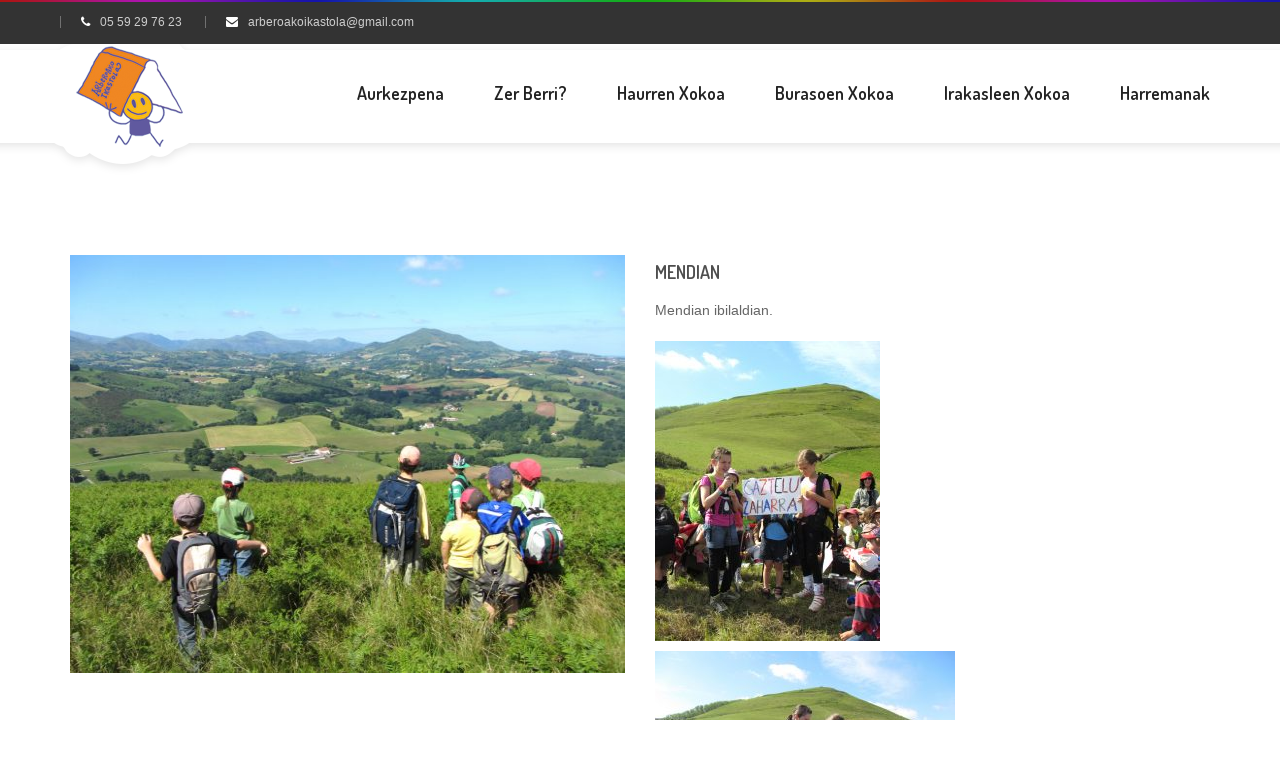

--- FILE ---
content_type: text/html; charset=UTF-8
request_url: http://arberoaikastola.org/portfolio/mendian-2/
body_size: 9419
content:















<!DOCTYPE html>
<html lang="eu">
		<head>
		<meta charset="UTF-8">
		<meta http-equiv="X-UA-Compatible" content="IE=edge"/>
		<meta name="viewport" content="width=device-width, initial-scale=1">
		<link rel="shortcut icon" href="http://arberoaikastola.org/wp-content/uploads/2016/08/flavi.png" />
		<title>Mendian &#8211; Arberoa</title>
                        <script>
                            /* You can add more configuration options to webfontloader by previously defining the WebFontConfig with your options */
                            if ( typeof WebFontConfig === "undefined" ) {
                                WebFontConfig = new Object();
                            }
                            WebFontConfig['google'] = {families: ['Dosis:600,700', 'Robobto', 'Oswald:400,300,700', 'Monda:400,700']};

                            (function() {
                                var wf = document.createElement( 'script' );
                                wf.src = 'https://ajax.googleapis.com/ajax/libs/webfont/1.5.3/webfont.js';
                                wf.type = 'text/javascript';
                                wf.async = 'true';
                                var s = document.getElementsByTagName( 'script' )[0];
                                s.parentNode.insertBefore( wf, s );
                            })();
                        </script>
                        <meta name='robots' content='max-image-preview:large' />
<link rel='dns-prefetch' href='//s.w.org' />
<link rel="alternate" type="application/rss+xml" title="Arberoa &raquo; Jarioa" href="http://arberoaikastola.org/feed/" />
<link rel="alternate" type="application/rss+xml" title="Arberoa &raquo; Iruzkinen jarioa" href="http://arberoaikastola.org/comments/feed/" />
<link rel="alternate" type="application/rss+xml" title="Arberoa &raquo; Mendian bidalketako iruzkinen jarioa" href="http://arberoaikastola.org/portfolio/mendian-2/feed/" />
		<script type="text/javascript">
			window._wpemojiSettings = {"baseUrl":"https:\/\/s.w.org\/images\/core\/emoji\/13.0.1\/72x72\/","ext":".png","svgUrl":"https:\/\/s.w.org\/images\/core\/emoji\/13.0.1\/svg\/","svgExt":".svg","source":{"concatemoji":"http:\/\/arberoaikastola.org\/wp-includes\/js\/wp-emoji-release.min.js?ver=5.7.14"}};
			!function(e,a,t){var n,r,o,i=a.createElement("canvas"),p=i.getContext&&i.getContext("2d");function s(e,t){var a=String.fromCharCode;p.clearRect(0,0,i.width,i.height),p.fillText(a.apply(this,e),0,0);e=i.toDataURL();return p.clearRect(0,0,i.width,i.height),p.fillText(a.apply(this,t),0,0),e===i.toDataURL()}function c(e){var t=a.createElement("script");t.src=e,t.defer=t.type="text/javascript",a.getElementsByTagName("head")[0].appendChild(t)}for(o=Array("flag","emoji"),t.supports={everything:!0,everythingExceptFlag:!0},r=0;r<o.length;r++)t.supports[o[r]]=function(e){if(!p||!p.fillText)return!1;switch(p.textBaseline="top",p.font="600 32px Arial",e){case"flag":return s([127987,65039,8205,9895,65039],[127987,65039,8203,9895,65039])?!1:!s([55356,56826,55356,56819],[55356,56826,8203,55356,56819])&&!s([55356,57332,56128,56423,56128,56418,56128,56421,56128,56430,56128,56423,56128,56447],[55356,57332,8203,56128,56423,8203,56128,56418,8203,56128,56421,8203,56128,56430,8203,56128,56423,8203,56128,56447]);case"emoji":return!s([55357,56424,8205,55356,57212],[55357,56424,8203,55356,57212])}return!1}(o[r]),t.supports.everything=t.supports.everything&&t.supports[o[r]],"flag"!==o[r]&&(t.supports.everythingExceptFlag=t.supports.everythingExceptFlag&&t.supports[o[r]]);t.supports.everythingExceptFlag=t.supports.everythingExceptFlag&&!t.supports.flag,t.DOMReady=!1,t.readyCallback=function(){t.DOMReady=!0},t.supports.everything||(n=function(){t.readyCallback()},a.addEventListener?(a.addEventListener("DOMContentLoaded",n,!1),e.addEventListener("load",n,!1)):(e.attachEvent("onload",n),a.attachEvent("onreadystatechange",function(){"complete"===a.readyState&&t.readyCallback()})),(n=t.source||{}).concatemoji?c(n.concatemoji):n.wpemoji&&n.twemoji&&(c(n.twemoji),c(n.wpemoji)))}(window,document,window._wpemojiSettings);
		</script>
		<style type="text/css">
img.wp-smiley,
img.emoji {
	display: inline !important;
	border: none !important;
	box-shadow: none !important;
	height: 1em !important;
	width: 1em !important;
	margin: 0 .07em !important;
	vertical-align: -0.1em !important;
	background: none !important;
	padding: 0 !important;
}
</style>
	<link rel='stylesheet' id='wp-block-library-css'  href='http://arberoaikastola.org/wp-includes/css/dist/block-library/style.min.css?ver=5.7.14' type='text/css' media='all' />
<link rel='stylesheet' id='contact-form-7-css'  href='http://arberoaikastola.org/wp-content/plugins/contact-form-7/includes/css/styles.css?ver=5.4' type='text/css' media='all' />
<link rel='stylesheet' id='rs-plugin-settings-css'  href='http://arberoaikastola.org/wp-content/plugins/revslider/public/assets/css/settings.css?ver=5.2.6' type='text/css' media='all' />
<style id='rs-plugin-settings-inline-css' type='text/css'>
#rs-demo-id {}
</style>
<link rel='stylesheet' id='bootstrap.min-css'  href='http://arberoaikastola.org/wp-content/themes/preschool/assets/css/bootstrap.min.css?ver=5.7.14' type='text/css' media='all' />
<link rel='stylesheet' id='flexslider-css'  href='http://arberoaikastola.org/wp-content/plugins/js_composer/assets/lib/bower/flexslider/flexslider.min.css?ver=4.12' type='text/css' media='all' />
<link rel='stylesheet' id='owl-carousel-css'  href='http://arberoaikastola.org/wp-content/themes/preschool/assets/vendors/owl-carousel/owl.carousel.css?ver=5.7.14' type='text/css' media='all' />
<link rel='stylesheet' id='jquery.mCustomScrollbar-css'  href='http://arberoaikastola.org/wp-content/themes/preschool/assets/vendors/malihu-custom-scrollbar-plugin/jquery.mCustomScrollbar.css?ver=5.7.14' type='text/css' media='all' />
<link rel='stylesheet' id='jquery.fancybox-css'  href='http://arberoaikastola.org/wp-content/themes/preschool/assets/vendors/FancyBox/jquery.fancybox.css?ver=5.7.14' type='text/css' media='all' />
<link rel='stylesheet' id='colorbox-css'  href='http://arberoaikastola.org/wp-content/themes/preschool/assets/css/colorbox.css?ver=5.7.14' type='text/css' media='all' />
<link rel='stylesheet' id='font-awesome-css'  href='http://arberoaikastola.org/wp-content/plugins/js_composer/assets/lib/bower/font-awesome/css/font-awesome.min.css?ver=4.12' type='text/css' media='all' />
<link rel='stylesheet' id='pe-icon-7-stroke-css'  href='http://arberoaikastola.org/wp-content/themes/preschool/assets/vendors/pe-icon-7-stroke/css/pe-icon-7-stroke.css?ver=1.2.0' type='text/css' media='all' />
<link rel='stylesheet' id='tb.core.min-css'  href='http://arberoaikastola.org/wp-content/themes/preschool/assets/css/tb.core.min.css?ver=5.7.14' type='text/css' media='all' />
<link rel='stylesheet' id='shortcodes-css'  href='http://arberoaikastola.org/wp-content/themes/preschool/framework/shortcodes/shortcodes.css?ver=5.7.14' type='text/css' media='all' />
<link rel='stylesheet' id='main-style-css'  href='http://arberoaikastola.org/wp-content/themes/preschool/assets/css/main-style.css?ver=5.7.14' type='text/css' media='all' />
<link rel='stylesheet' id='style-css'  href='http://arberoaikastola.org/wp-content/themes/preschool/style.css?ver=5.7.14' type='text/css' media='all' />
<link rel='stylesheet' id='wp_custom_style-css'  href='http://arberoaikastola.org/wp-content/themes/preschool/assets/css/wp_custom_style.css?ver=5.7.14' type='text/css' media='all' />
<style id='wp_custom_style-inline-css' type='text/css'>

		.header-menu {
			background: ;
		}
		.header-menu #nav > li > a, .header-menu .col-search-cart a.icon_search_wrap, .header-menu .col-search-cart a.icon_cart_wrap, .header-menu .col-search-cart .header-menu-item-icon a, .header-menu .col-search-cart  .tb-menu-control-mobi a{
			color: ;
		}
		.header-menu #nav > li:hover{
			background: ;
		}
		.header-menu #nav > li:hover a, .header-menu #nav li.current-menu-ancestor a, .header-menu #nav li.current-menu-parent a, .header-menu #nav li.current-menu-item a, .header-menu a.icon_search_wrap:hover, .header-menu a.icon_cart_wrap:hover, .header-menu .tb-menu-control-mobi a:hover {
			color: ;
		}
		.tb-menu-list .menu-bg-logo{ background-image:url(http://arberoaikastola.org/wp-content/uploads/2016/08/logo.png);}
	
p {
    font-family: Helvetica ;
}

li {
    font-family: Helvetica ;
}
</style>
<link rel='stylesheet' id='newsletter-css'  href='http://arberoaikastola.org/wp-content/plugins/newsletter/style.css?ver=7.0.7' type='text/css' media='all' />
<script type='text/javascript' src='http://arberoaikastola.org/wp-includes/js/jquery/jquery.min.js?ver=3.5.1' id='jquery-core-js'></script>
<script type='text/javascript' src='http://arberoaikastola.org/wp-includes/js/jquery/jquery-migrate.min.js?ver=3.3.2' id='jquery-migrate-js'></script>
<script type='text/javascript' src='http://arberoaikastola.org/wp-content/plugins/revslider/public/assets/js/jquery.themepunch.tools.min.js?ver=5.2.6' id='tp-tools-js'></script>
<script type='text/javascript' src='http://arberoaikastola.org/wp-content/plugins/revslider/public/assets/js/jquery.themepunch.revolution.min.js?ver=5.2.6' id='revmin-js'></script>
<script type='text/javascript' src='http://arberoaikastola.org/wp-content/themes/preschool/assets/js/modernizr.custom.26633.js?ver=1' id='modernizr.custom.26633-js'></script>
<script type='text/javascript' src='http://arberoaikastola.org/wp-content/themes/preschool/assets/js/jquery.gridrotator.js?ver=1' id='jquery.gridrotator-js'></script>
<link rel="https://api.w.org/" href="http://arberoaikastola.org/wp-json/" /><link rel="EditURI" type="application/rsd+xml" title="RSD" href="http://arberoaikastola.org/xmlrpc.php?rsd" />
<link rel="wlwmanifest" type="application/wlwmanifest+xml" href="http://arberoaikastola.org/wp-includes/wlwmanifest.xml" /> 
<meta name="generator" content="WordPress 5.7.14" />
<link rel="canonical" href="http://arberoaikastola.org/portfolio/mendian-2/" />
<link rel='shortlink' href='http://arberoaikastola.org/?p=4173' />
<link rel="alternate" type="application/json+oembed" href="http://arberoaikastola.org/wp-json/oembed/1.0/embed?url=http%3A%2F%2Farberoaikastola.org%2Fportfolio%2Fmendian-2%2F" />
<link rel="alternate" type="text/xml+oembed" href="http://arberoaikastola.org/wp-json/oembed/1.0/embed?url=http%3A%2F%2Farberoaikastola.org%2Fportfolio%2Fmendian-2%2F&#038;format=xml" />
<meta name="generator" content="Powered by Visual Composer - drag and drop page builder for WordPress."/>
<!--[if lte IE 9]><link rel="stylesheet" type="text/css" href="http://arberoaikastola.org/wp-content/plugins/js_composer/assets/css/vc_lte_ie9.min.css" media="screen"><![endif]--><!--[if IE  8]><link rel="stylesheet" type="text/css" href="http://arberoaikastola.org/wp-content/plugins/js_composer/assets/css/vc-ie8.min.css" media="screen"><![endif]--><meta name="generator" content="Powered by Slider Revolution 5.2.6 - responsive, Mobile-Friendly Slider Plugin for WordPress with comfortable drag and drop interface." />
<style type="text/css" title="dynamic-css" class="options-output">body{background-color:#ffffff;}#nav > li > a, a.icon_search_wrap, a.icon_cart_wrap, .header-menu-item-icon a{font-family:Dosis;font-style:normal;font-size:18px;opacity: 1;visibility: visible;-webkit-transition: opacity 0.24s ease-in-out;-moz-transition: opacity 0.24s ease-in-out;transition: opacity 0.24s ease-in-out;}.wf-loading #nav > li > a, a.icon_search_wrap, a.icon_cart_wrap, .header-menu-item-icon a,{opacity: 0;}.ie.wf-loading #nav > li > a, a.icon_search_wrap, a.icon_cart_wrap, .header-menu-item-icon a,{visibility: hidden;}#nav > li > ul li a,{font-family:Robobto;line-height:40px;font-style:normal;font-size:14px;opacity: 1;visibility: visible;-webkit-transition: opacity 0.24s ease-in-out;-moz-transition: opacity 0.24s ease-in-out;transition: opacity 0.24s ease-in-out;}.wf-loading #nav > li > ul li a,,{opacity: 0;}.ie.wf-loading #nav > li > ul li a,,{visibility: hidden;}#nav > li > a{padding-top:0;padding-right:23px;padding-bottom:0;padding-left:23px;}.tb-error404-wrap{background-image:url('http://arberoaikastola.org/wp-content/themes/preschool/assets/images/404-page/404.jpg');}.jws_theme_footer{background-color:transparent;background-repeat:no-repeat;background-position:center top;background-image:url('http://arberoaikastola.org/wp-content/uploads/2016/08/footer.jpg');}.jws_theme_footer{margin-top:0;margin-right:0;margin-bottom:0;margin-left:0;}.jws_theme_footer{padding-top:0;padding-right:0;padding-bottom:0;padding-left:0;}.jws_theme_footer .footer-top{background-color:transparent;}.jws_theme_footer .footer-top{margin-top:0;margin-right:0;margin-bottom:0;margin-left:0;}.jws_theme_footer .footer-top{padding-top:55px;padding-right:0;padding-bottom:40px;padding-left:0;}.jws_theme_footer .footer-center{background-color:transparent;}.jws_theme_footer .footer-center{margin-top:0;margin-right:0;margin-bottom:0;margin-left:0;}.jws_theme_footer .footer-center{padding-top:20px;padding-right:0;padding-bottom:20px;padding-left:0;}.jws_theme_footer .footer-bottom{background-color:#333333;}.jws_theme_footer .footer-bottom{margin-top:0;margin-right:0;margin-bottom:0;margin-left:0;}.jws_theme_footer .footer-bottom{padding-top:20px;padding-right:0;padding-bottom:20px;padding-left:0;}body{font-family:Robobto;line-height:22px;font-weight:normal;font-style:normal;color:#666666;font-size:14px;opacity: 1;visibility: visible;-webkit-transition: opacity 0.24s ease-in-out;-moz-transition: opacity 0.24s ease-in-out;transition: opacity 0.24s ease-in-out;}.wf-loading body,{opacity: 0;}.ie.wf-loading body,{visibility: hidden;}body h1{font-family:Dosis;line-height:40px;font-weight:700;font-style:normal;color:#222222;font-size:46px;opacity: 1;visibility: visible;-webkit-transition: opacity 0.24s ease-in-out;-moz-transition: opacity 0.24s ease-in-out;transition: opacity 0.24s ease-in-out;}.wf-loading body h1,{opacity: 0;}.ie.wf-loading body h1,{visibility: hidden;}body h2{font-family:Dosis;line-height:30px;font-weight:600;font-style:normal;color:#222222;font-size:30px;opacity: 1;visibility: visible;-webkit-transition: opacity 0.24s ease-in-out;-moz-transition: opacity 0.24s ease-in-out;transition: opacity 0.24s ease-in-out;}.wf-loading body h2,{opacity: 0;}.ie.wf-loading body h2,{visibility: hidden;}body h3{font-family:Dosis;line-height:29px;font-weight:600;font-style:normal;color:#222222;font-size:26px;opacity: 1;visibility: visible;-webkit-transition: opacity 0.24s ease-in-out;-moz-transition: opacity 0.24s ease-in-out;transition: opacity 0.24s ease-in-out;}.wf-loading body h3,{opacity: 0;}.ie.wf-loading body h3,{visibility: hidden;}body h4{font-family:Dosis;line-height:22px;font-weight:600;font-style:normal;color:#222222;font-size:18px;opacity: 1;visibility: visible;-webkit-transition: opacity 0.24s ease-in-out;-moz-transition: opacity 0.24s ease-in-out;transition: opacity 0.24s ease-in-out;}.wf-loading body h4,{opacity: 0;}.ie.wf-loading body h4,{visibility: hidden;}body h5{font-family:Dosis;line-height:19px;font-weight:normal;font-style:normal;color:#222222;font-size:16px;opacity: 1;visibility: visible;-webkit-transition: opacity 0.24s ease-in-out;-moz-transition: opacity 0.24s ease-in-out;transition: opacity 0.24s ease-in-out;}.wf-loading body h5,{opacity: 0;}.ie.wf-loading body h5,{visibility: hidden;}body h6{font-family:Dosis;line-height:17px;font-weight:normal;font-style:normal;color:#222222;font-size:14px;opacity: 1;visibility: visible;-webkit-transition: opacity 0.24s ease-in-out;-moz-transition: opacity 0.24s ease-in-out;transition: opacity 0.24s ease-in-out;}.wf-loading body h6,{opacity: 0;}.ie.wf-loading body h6,{visibility: hidden;}.font-raymond-1{font-family:Oswald;font-weight:400;opacity: 1;visibility: visible;-webkit-transition: opacity 0.24s ease-in-out;-moz-transition: opacity 0.24s ease-in-out;transition: opacity 0.24s ease-in-out;}.wf-loading .font-raymond-1,{opacity: 0;}.ie.wf-loading .font-raymond-1,{visibility: hidden;}.font-raymond-2{font-family:Oswald;font-weight:300;opacity: 1;visibility: visible;-webkit-transition: opacity 0.24s ease-in-out;-moz-transition: opacity 0.24s ease-in-out;transition: opacity 0.24s ease-in-out;}.wf-loading .font-raymond-2,{opacity: 0;}.ie.wf-loading .font-raymond-2,{visibility: hidden;}.font-raymond-3{font-family:Oswald;font-weight:400;opacity: 1;visibility: visible;-webkit-transition: opacity 0.24s ease-in-out;-moz-transition: opacity 0.24s ease-in-out;transition: opacity 0.24s ease-in-out;}.wf-loading .font-raymond-3,{opacity: 0;}.ie.wf-loading .font-raymond-3,{visibility: hidden;}.font-raymond-4{font-family:Oswald;font-weight:700;opacity: 1;visibility: visible;-webkit-transition: opacity 0.24s ease-in-out;-moz-transition: opacity 0.24s ease-in-out;transition: opacity 0.24s ease-in-out;}.wf-loading .font-raymond-4,{opacity: 0;}.ie.wf-loading .font-raymond-4,{visibility: hidden;}.title-bar .page-title{font-family:Monda;text-align:center;line-height:40px;font-weight:normal;font-style:normal;color:#fff;font-size:40px;opacity: 1;visibility: visible;-webkit-transition: opacity 0.24s ease-in-out;-moz-transition: opacity 0.24s ease-in-out;transition: opacity 0.24s ease-in-out;}.wf-loading .title-bar .page-title,{opacity: 0;}.ie.wf-loading .title-bar .page-title,{visibility: hidden;}.title-bar, .title-bar-shop{background-color:transparent;background-repeat:no-repeat;background-position:center top;background-image:url('http://arberoaikastola.org/wp-content/themes/preschool/assets/images/title_bars/bg-pagetitle.jpg');}.title-bar, .title-bar-shop{padding-top:135px;padding-right:0;padding-bottom:135px;padding-left:0;}</style><noscript><style type="text/css"> .wpb_animate_when_almost_visible { opacity: 1; }</style></noscript>	</head>
	<body class="portfolio-template-default single single-portfolio postid-4173 wide wpb-js-composer js-comp-ver-4.12 vc_responsive">	
		<div id="jws_theme_wrapper">
						<div class="tb-header-wrap tb-header-v1 tb-header-stick">
	<!-- Start Header Sidebar -->
	<div class="tb-header-top">
		<div class="container">
		<div class="row">
			<!-- Start Sidebar Top Left -->
							<div class="col-xs-6 col-sm-6 col-md-6 col-lg-6 mre-widget">
					<div class="tb-sidebar tb-sidebar-left"><div id="text-3" class="widget widget_text">			<div class="textwidget"><ul>
<li><i class="fa fa-phone"></i><span>05 59 29 76 23</span></li>
<li class="hidden-sm"><i class="fa fa-envelope"></i><span>arberoakoikastola@gmail.com</span></li>
</ul></div>
		</div></div>
				</div>
						<!-- End Sidebar Top Left -->
			<!-- Start Sidebar Top Right -->
						<!-- End Sidebar Top Right -->
		</div>
		</div>
	</div>
	<!-- End Header Sidebar -->
	<div class="tb-logo logo-hidden-mobi hidden-lg text-center">
		<a href="http://arberoaikastola.org">
			<img src="http://arberoaikastola.org/wp-content/uploads/2016/08/logo.png" class="main-logo"/>		</a>
	</div>
	<!-- Start Header Menu -->
			<div class="tb-header-menu tb-header-menu-md">
			<div class="container">
				<div class="tb-header-menu-inner">
					
					<div class="row">
						<div class=" col-xs-5 col-sm-4 col-md-2 col-lg-2">
							<div class="tb-menu-control-mobi">
								<a href="javascript:void(0)"><i class="fa fa-bars"></i>Menu</a>
							</div>
							
							<div class="tb-logo hidden-sm">
								<a href="http://arberoaikastola.org">
									<img src="http://arberoaikastola.org/wp-content/uploads/2016/08/logo.png" class="main-logo"/>								</a>
							</div>
						</div>
						<div class="col-xs-7 col-sm-8 col-md-10 col-lg-10 mre-sty-header">
							<div class="widget_searchform_content hidden-lg">
								<a href="javascript:void(0)" class="icon icon_search_wrap"><i class="fa fa-search search-icon"></i></a>
								<form method="get" action="http://arberoaikastola.org/">
									<input type="text" value="" name="s" placeholder="Enter your search..." />
									<button type="submit" class="btn btn-default"><i class="fa fa-search"></i></button>
								</form>
							</div>
							<div class="tb-menu">
								
								<div class="tb-menu-list"><ul id="nav" class="tb-menu-list-inner"><li id="menu-item-12741" class="menu-item menu-item-type-post_type menu-item-object-page menu-item-12741" data-depth="0"><a href="http://arberoaikastola.org/aurkezpena/"><span class="menu-title">Aurkezpena</span></a></li>
<li id="menu-item-12735" class="menu-item menu-item-type-post_type menu-item-object-page menu-item-has-children menu-item-12735" data-depth="0"><a href="http://arberoaikastola.org/aktualitatea/"><span class="menu-title">Zer berri?</span></a>
<ul class='standar-dropdown standard autodrop_submenu sub-menu dropdown-menu' style="width:240px;">
	<li id="menu-item-12736" class="menu-item menu-item-type-post_type menu-item-object-page menu-item-12736" data-depth="1"><a href="http://arberoaikastola.org/aktualitatea/familian/"><span class="menu-title">FAMILIAN</span></a></li>
	<li id="menu-item-12737" class="menu-item menu-item-type-post_type menu-item-object-page menu-item-12737" data-depth="1"><a href="http://arberoaikastola.org/aktualitatea/ikastolan/"><span class="menu-title">IKASTOLAN</span></a></li>
</ul>
</li>
<li id="menu-item-12722" class="menu-item menu-item-type-post_type menu-item-object-page menu-item-12722" data-depth="0"><a href="http://arberoaikastola.org/haurren-xokoa/"><span class="menu-title">Haurren xokoa</span></a></li>
<li id="menu-item-12721" class="menu-item menu-item-type-post_type menu-item-object-page menu-item-12721" data-depth="0"><a href="http://arberoaikastola.org/burasoen-xokoa/"><span class="menu-title">Burasoen xokoa</span></a></li>
<li id="menu-item-12723" class="menu-item menu-item-type-post_type menu-item-object-page menu-item-12723" data-depth="0"><a href="http://arberoaikastola.org/irakasleen-xokoa-2/"><span class="menu-title">Irakasleen xokoa</span></a></li>
<li id="menu-item-12738" class="menu-item menu-item-type-post_type menu-item-object-page menu-item-12738" data-depth="0"><a href="http://arberoaikastola.org/contact/"><span class="menu-title">Harremanak</span></a></li>
</ul></div>								
								
							</div>
						</div>
					</div>
				</div>
			</div>
				
		</div>
	
</div>
<div class="jws_theme_menu_mobi">
	<div class="tb-menu">
		<div class="tb-menu-list tb-menu-mobi-list"><ul id="nav" class="tb-menu-list-inner"><li class="menu-item menu-item-type-post_type menu-item-object-page menu-item-12741" data-depth="0"><a href="http://arberoaikastola.org/aurkezpena/"><span class="menu-title">Aurkezpena</span></a></li>
<li class="menu-item menu-item-type-post_type menu-item-object-page menu-item-has-children menu-item-12735" data-depth="0"><a href="http://arberoaikastola.org/aktualitatea/"><span class="menu-title">Zer berri?</span></a>
<ul class='standar-dropdown standard autodrop_submenu sub-menu dropdown-menu' style="width:240px;">
	<li class="menu-item menu-item-type-post_type menu-item-object-page menu-item-12736" data-depth="1"><a href="http://arberoaikastola.org/aktualitatea/familian/"><span class="menu-title">FAMILIAN</span></a></li>
	<li class="menu-item menu-item-type-post_type menu-item-object-page menu-item-12737" data-depth="1"><a href="http://arberoaikastola.org/aktualitatea/ikastolan/"><span class="menu-title">IKASTOLAN</span></a></li>
</ul>
</li>
<li class="menu-item menu-item-type-post_type menu-item-object-page menu-item-12722" data-depth="0"><a href="http://arberoaikastola.org/haurren-xokoa/"><span class="menu-title">Haurren xokoa</span></a></li>
<li class="menu-item menu-item-type-post_type menu-item-object-page menu-item-12721" data-depth="0"><a href="http://arberoaikastola.org/burasoen-xokoa/"><span class="menu-title">Burasoen xokoa</span></a></li>
<li class="menu-item menu-item-type-post_type menu-item-object-page menu-item-12723" data-depth="0"><a href="http://arberoaikastola.org/irakasleen-xokoa-2/"><span class="menu-title">Irakasleen xokoa</span></a></li>
<li class="menu-item menu-item-type-post_type menu-item-object-page menu-item-12738" data-depth="0"><a href="http://arberoaikastola.org/contact/"><span class="menu-title">Harremanak</span></a></li>
</ul></div>	</div>
</div>
<!-- End Header Menu -->			
			
			
		<div class="main-content">
		<div class="container">
			<div class="row">
				
				<!-- Start Content -->
				<div class="col-md-12 content tb-blog">
					<article id="post-4173" class="post-4173 portfolio type-portfolio status-publish has-post-thumbnail hentry portfolio_category-ateraldiak">
	<div class="row tb-post-item">
		<div class="col-sm-12 col-md-6">
					<div class="tb-blog-image text-center">
				<!-- Get Thumb -->
				<div class="tb-portfolio-flexslider flexslider">
					<ul class="slides">
						<li><img width="572" height="418" src="http://arberoaikastola.org/wp-content/uploads/2016/08/IMG_2599-572x418.jpg" class="attachment-preschool-single-portfolio size-preschool-single-portfolio wp-post-image" alt="" loading="lazy" srcset="http://arberoaikastola.org/wp-content/uploads/2016/08/IMG_2599-572x418.jpg 572w, http://arberoaikastola.org/wp-content/uploads/2016/08/IMG_2599-772x563.jpg 772w, http://arberoaikastola.org/wp-content/uploads/2016/08/IMG_2599-373x273.jpg 373w" sizes="(max-width: 572px) 100vw, 572px" /></li>											</ul>
				</div>
			</div>
				</div>
		<div class="col-sm-12 col-md-6">
			<div class="tb-content-block">
													<h4 class="blog-title">Mendian</h4>
															<div class="tb-excerpt">
					<p>Mendian ibilaldian.</p>
<p><a href="http://arberoaikastola.org/wp-content/uploads/2016/08/IMG_2587.jpg"><img loading="lazy" class="size-medium wp-image-4138 alignleft" src="http://arberoaikastola.org/wp-content/uploads/2016/08/IMG_2587-225x300.jpg" alt="IMG_2587" width="225" height="300" srcset="http://arberoaikastola.org/wp-content/uploads/2016/08/IMG_2587-225x300.jpg 225w, http://arberoaikastola.org/wp-content/uploads/2016/08/IMG_2587.jpg 750w" sizes="(max-width: 225px) 100vw, 225px" /></a> <a href="http://arberoaikastola.org/wp-content/uploads/2016/08/IMG_2582.jpg"><img loading="lazy" class="size-medium wp-image-4137 alignleft" src="http://arberoaikastola.org/wp-content/uploads/2016/08/IMG_2582-300x225.jpg" alt="IMG_2582" width="300" height="225" srcset="http://arberoaikastola.org/wp-content/uploads/2016/08/IMG_2582-300x225.jpg 300w, http://arberoaikastola.org/wp-content/uploads/2016/08/IMG_2582-768x576.jpg 768w, http://arberoaikastola.org/wp-content/uploads/2016/08/IMG_2582.jpg 1000w" sizes="(max-width: 300px) 100vw, 300px" /></a> <a href="http://arberoaikastola.org/wp-content/uploads/2016/08/IMG_2579.jpg"><img loading="lazy" class="size-medium wp-image-4132 alignleft" src="http://arberoaikastola.org/wp-content/uploads/2016/08/IMG_2579-300x225.jpg" alt="IMG_2579" width="300" height="225" srcset="http://arberoaikastola.org/wp-content/uploads/2016/08/IMG_2579-300x225.jpg 300w, http://arberoaikastola.org/wp-content/uploads/2016/08/IMG_2579-768x576.jpg 768w, http://arberoaikastola.org/wp-content/uploads/2016/08/IMG_2579.jpg 1000w" sizes="(max-width: 300px) 100vw, 300px" /></a></p>
				</div>
								</div>
			
		</div>
	</div>
	
</article>
<div id="comments" class="comments-area">

	
	
	
		<div id="respond" class="comment-respond">
		<h3 id="reply-title" class="comment-reply-title"><span>Utzi iruzkin bat</span> <small><a rel="nofollow" id="cancel-comment-reply-link" href="/portfolio/mendian-2/#respond" style="display:none;">Egin klik hemen erantzuna bertan behera uzteko.</a></small></h3><form action="http://arberoaikastola.org/wp-comments-post.php" method="post" id="commentform" class="comment-form"><p class="comment-form-comment"><label>Edukia <span>*</span></label><textarea id="comment" name="comment" cols="60" rows="6" aria-required="true"></textarea></p><p class="comment-form-author"><label>Izena <span>*</span></label><input id="author" name="author" type="text" value="" size="30" aria-required="true" /></p>
<p class="comment-form-email"><label>Email <span>*</span></label><input id="email" name="email" type="text" value="" size="30" aria-required="true" /></p>
<p class="comment-form-url"><label>Webgunea</label><input id="url" name="url" type="text" value="" size="30" aria-required="true" /></p>
<p class="comment-form-cookies-consent"><input id="wp-comment-cookies-consent" name="wp-comment-cookies-consent" type="checkbox" value="yes" /> <label for="wp-comment-cookies-consent">Gorde nire izena, emaila eta webgunea bilatzaile honetan komentatzen dudan hurrengorako.</label></p>
<p class="form-submit"><input name="submit" type="submit" id="submit" class="submit" value="Bidali" /> <input type='hidden' name='comment_post_ID' value='4173' id='comment_post_ID' />
<input type='hidden' name='comment_parent' id='comment_parent' value='0' />
</p><p style="display: none;"><input type="hidden" id="akismet_comment_nonce" name="akismet_comment_nonce" value="63bbc0adf0" /></p><input type="hidden" id="ak_js" name="ak_js" value="169"/><textarea name="ak_hp_textarea" cols="45" rows="8" maxlength="100" style="display: none !important;"></textarea></form>	</div><!-- #respond -->
	<p class="akismet_comment_form_privacy_notice">Gune honek Akismet erabiltzen du zaborra murrizteko. <a href="https://akismet.com/privacy/" target="_blank" rel="nofollow noopener">Ikusi nola prozesatzen diren zure erantzunen datuak</a>.</p>
</div><!-- #comments -->
					
				</div>
				<!-- End Content -->
				
			</div>
		</div>
	</div>
	<div class="jws_theme_footer">
		<!-- Start Footer Top -->
		<div class="container">
							<div class="footer-top">
					<div class="row same-height">
						<!-- Start Footer Sidebar Top 1 -->
													<div class="col-xs-12 col-sm-12 col-md-12 col-lg-12 text-center  jws_theme_footer_top_once">
								<div id="text-4" class="widget widget_text">			<div class="textwidget"><img src="http://arberoaikastola.org/wp-content/uploads/2016/08/logo.png" class="main-logo" alt="Footer Logo"></div>
		<div style="clear:both;"></div></div>							</div>
												<!-- End Footer Sidebar Top 1 -->
						<!-- Start Footer Sidebar Top 2 -->
												<!-- End Footer Sidebar Top 2 -->
						<!-- Start Footer Sidebar Top 3 -->
												<!-- End Footer Sidebar Top 3 -->
					</div>
				</div>
						<!-- End Footer Top -->
							<div class="footer-center">
					<div class="row same-height">
						<!-- Start Footer Sidebar Top 1 -->
													<div class="col-xs-12 col-sm-6 col-md-3 col-lg-3  jws_theme_footer_center_once">
								<div id="text-5" class="widget widget_text"><h5 class="wg-title">Harremanak</h5>			<div class="textwidget"><ul class="ct-contact">
        <li><span></span></li>
	<li>
		<a href="#"><i class="fa fa-map-marker"></i>
		<span>Arberoa Ikastola - 64640 DONAMARTIRI (Benafarroa)</span></a>
	</li>
	<li>
		<a href="#"><i class="fa fa-envelope"></i>
		<span>arberoakoikastola@gmail.com</span></a>
	</li>
	<li>
		<a href="#"><i class="fa fa-phone"></i>
		<span>05 59 29 76 23</span></a>
	</li>
</ul></div>
		<div style="clear:both;"></div></div>							</div>
												<!-- End Footer Sidebar Top 1 -->
						<!-- Start Footer Sidebar Top 2 -->
													<div class="col-xs-12 col-sm-6 col-md-3 col-lg-3 jws_theme_footer_center_two">
								<div id="text-13" class="widget widget_text"><h5 class="wg-title">Sare sozialak</h5>			<div class="textwidget"><ul class="socials">
	<li>
		<a href="https://www.facebook.com/Arberoako-Ikastola-953669311330525/?fref=ts"><i class="fa fa-facebook"></i></a>
	</li>
	
	<li>
		<a href="https://www.youtube.com/user/arberoaikastola"><i class="fa fa-youtube"></i></a>
	</li>
	
</ul></div>
		<div style="clear:both;"></div></div>							</div>
												<!-- End Footer Sidebar Top 2 -->
						<!-- Start Footer Sidebar Top 3 -->
													<div class="col-xs-12 col-sm-6 col-md-3 col-lg-3 jws_theme_footer_center_three">
															</div>
												<!-- End Footer Sidebar Top 3 -->
						<!-- Start Footer Sidebar Top 4 -->
													<div class="col-xs-12 col-sm-6 col-md-3 col-lg-3 jws_theme_footer_center_four">
								<div id="jws_theme_gallery_grid-2" class="widget tb-post tb-widget-post-list"><h5 class="wg-title">Argazkiak</h5>					<div id="gallery_grid_widget" class="instagram_feed">
						<ul class="jws_theme_gallery_grid">
															<li class="jws_theme_gallery_sidebar">
									<a class="jws_theme_feature_img" href="http://arberoaikastola.org/gallery/8-3/">
										<img width="150" height="150" src="http://arberoaikastola.org/wp-content/uploads/2016/08/2014-10-17-18.27.56-150x150.jpg" class="attachment-thumbnail size-thumbnail wp-post-image" alt="" loading="lazy" />									</a>
								</li>
															<li class="jws_theme_gallery_sidebar">
									<a class="jws_theme_feature_img" href="http://arberoaikastola.org/gallery/7-2/">
										<img width="150" height="150" src="http://arberoaikastola.org/wp-content/uploads/2016/08/012-150x150.jpg" class="attachment-thumbnail size-thumbnail wp-post-image" alt="" loading="lazy" />									</a>
								</li>
															<li class="jws_theme_gallery_sidebar">
									<a class="jws_theme_feature_img" href="http://arberoaikastola.org/gallery/gallery-image-6/">
										<img width="150" height="150" src="http://arberoaikastola.org/wp-content/uploads/2016/08/art5-150x150.jpg" class="attachment-thumbnail size-thumbnail wp-post-image" alt="" loading="lazy" />									</a>
								</li>
													</ul>
					</div>
				<div style="clear:both;"></div></div>							</div>
												<!-- End Footer Sidebar Top 4 -->
					</div>
				</div>
					</div>
					<div class="footer-bottom">
				<div class="container">
					<div class="row">
						<!-- Start Footer Sidebar Bottom Left -->
													<div class="col-xs-12 col-sm-6 col-md-6 col-lg-6 jws_theme_footer_bottom_once">
								<div id="text-7" class="widget widget_text">			<div class="textwidget">© 2016 <a href="#">Arberoa Ikastola</a>  |   Diseinua <a href="www.izarte.com">Izarte Komunikazioa</a></div>
		<div style="clear:both;"></div></div>							</div>
												<!-- Start Footer Sidebar Bottom Left -->
						<!-- Start Footer Sidebar Bottom Center -->
													<div class="col-xs-12 col-sm-6 col-md-6 col-lg-6 jws_theme_footer_bottom_two text-right">
															</div>
												<!-- Start Footer Sidebar Bottom Center -->
						<!-- Start Footer Sidebar Bottom Right -->
												<!-- Start Footer Sidebar Bottom Right -->
					</div>
				</div>
			</div>
			</div>
</div>
</div><!-- #wrap -->
<a id="jws_theme_back_to_top">
	<span class="go_up">
		<i class="fa fa-angle-up"></i> 
	</span>
</a>
<div id="tb-send_mail" class="tb-send-mail-wrap">
	<div class="tb-mail-inner">
		<div id="preschool_newsletterwidget-1" class="widget widget_preschool_newsletterwidget"><h4 class="wg-title">our newsleter</h4><div class="row text-center"><div class='col-sm-5'><div class='newsletter-bg'><img src='http://preschool.jwsuperthemes.com/wp-content/uploads/2016/04/36.jpg' alt='background newsletter' class='img-responsive'></div></div><div class="col-sm-7"><div class="newsletter-desc"><h4 class="wg-title">our newsleter</h4><p>Lorem ipsum dolor sit amet, consectetur adipisicing elit, sed do eiusmod tempor incididunt ut labore et dolore magna aliqua.</p>
<div class="newsletter newsletter-widget"><form action="http://arberoaikastola.org/?na=s" onsubmit="return newsletter_check(this)" method="post"><input type="hidden" name="nr" value="widget"/><p><input class="newsletter-email" type="email" placeholder="Enter your email..." required name="ne" value="Enter your email..." onclick="if (this.defaultValue==this.value) this.value=''" onblur="if (this.value=='') this.value=this.defaultValue"/></p><p><input class="newsletter-submit" type="submit" value="Subscribe"/></p><div class="tb-newsletter-checkbox"><input type="checkbox" name="hide_popup" id="tb-hide-popup"><span>Don’t show this popup again</span></div></form></div></div></div></div></div>		<a href="#tb-send_mail" id="tb-close-newsletter" class="tb-close-lightbox">x</a>
	</div>
</div>
<script type='text/javascript' src='http://arberoaikastola.org/wp-includes/js/dist/vendor/wp-polyfill.min.js?ver=7.4.4' id='wp-polyfill-js'></script>
<script type='text/javascript' id='wp-polyfill-js-after'>
( 'fetch' in window ) || document.write( '<script src="http://arberoaikastola.org/wp-includes/js/dist/vendor/wp-polyfill-fetch.min.js?ver=3.0.0"></scr' + 'ipt>' );( document.contains ) || document.write( '<script src="http://arberoaikastola.org/wp-includes/js/dist/vendor/wp-polyfill-node-contains.min.js?ver=3.42.0"></scr' + 'ipt>' );( window.DOMRect ) || document.write( '<script src="http://arberoaikastola.org/wp-includes/js/dist/vendor/wp-polyfill-dom-rect.min.js?ver=3.42.0"></scr' + 'ipt>' );( window.URL && window.URL.prototype && window.URLSearchParams ) || document.write( '<script src="http://arberoaikastola.org/wp-includes/js/dist/vendor/wp-polyfill-url.min.js?ver=3.6.4"></scr' + 'ipt>' );( window.FormData && window.FormData.prototype.keys ) || document.write( '<script src="http://arberoaikastola.org/wp-includes/js/dist/vendor/wp-polyfill-formdata.min.js?ver=3.0.12"></scr' + 'ipt>' );( Element.prototype.matches && Element.prototype.closest ) || document.write( '<script src="http://arberoaikastola.org/wp-includes/js/dist/vendor/wp-polyfill-element-closest.min.js?ver=2.0.2"></scr' + 'ipt>' );( 'objectFit' in document.documentElement.style ) || document.write( '<script src="http://arberoaikastola.org/wp-includes/js/dist/vendor/wp-polyfill-object-fit.min.js?ver=2.3.4"></scr' + 'ipt>' );
</script>
<script type='text/javascript' src='http://arberoaikastola.org/wp-includes/js/dist/hooks.min.js?ver=d0188aa6c336f8bb426fe5318b7f5b72' id='wp-hooks-js'></script>
<script type='text/javascript' src='http://arberoaikastola.org/wp-includes/js/dist/i18n.min.js?ver=6ae7d829c963a7d8856558f3f9b32b43' id='wp-i18n-js'></script>
<script type='text/javascript' id='wp-i18n-js-after'>
wp.i18n.setLocaleData( { 'text direction\u0004ltr': [ 'ltr' ] } );
</script>
<script type='text/javascript' src='http://arberoaikastola.org/wp-includes/js/dist/vendor/lodash.min.js?ver=4.17.21' id='lodash-js'></script>
<script type='text/javascript' id='lodash-js-after'>
window.lodash = _.noConflict();
</script>
<script type='text/javascript' src='http://arberoaikastola.org/wp-includes/js/dist/url.min.js?ver=7c99a9585caad6f2f16c19ecd17a86cd' id='wp-url-js'></script>
<script type='text/javascript' id='wp-api-fetch-js-translations'>
( function( domain, translations ) {
	var localeData = translations.locale_data[ domain ] || translations.locale_data.messages;
	localeData[""].domain = domain;
	wp.i18n.setLocaleData( localeData, domain );
} )( "default", {"translation-revision-date":"2025-11-04 15:28:45+0000","generator":"GlotPress\/4.0.3","domain":"messages","locale_data":{"messages":{"":{"domain":"messages","plural-forms":"nplurals=2; plural=n != 1;","lang":"eu_ES"},"You are probably offline.":["Ziurrenik lineaz kanpo zaude"],"Media upload failed. If this is a photo or a large image, please scale it down and try again.":["Media igoerak huts egin du. Argazki edo irudi handi bat bada, txikitu hau eta saiatu berriro mesedez."],"An unknown error occurred.":["Errore ezezagun bat gertatu da."],"The response is not a valid JSON response.":["Erantzuna ez da baliozko JSON erantzuna."]}},"comment":{"reference":"wp-includes\/js\/dist\/api-fetch.js"}} );
</script>
<script type='text/javascript' src='http://arberoaikastola.org/wp-includes/js/dist/api-fetch.min.js?ver=25cbf3644d200bdc5cab50e7966b5b03' id='wp-api-fetch-js'></script>
<script type='text/javascript' id='wp-api-fetch-js-after'>
wp.apiFetch.use( wp.apiFetch.createRootURLMiddleware( "http://arberoaikastola.org/wp-json/" ) );
wp.apiFetch.nonceMiddleware = wp.apiFetch.createNonceMiddleware( "87a1ca50ec" );
wp.apiFetch.use( wp.apiFetch.nonceMiddleware );
wp.apiFetch.use( wp.apiFetch.mediaUploadMiddleware );
wp.apiFetch.nonceEndpoint = "http://arberoaikastola.org/wp-admin/admin-ajax.php?action=rest-nonce";
</script>
<script type='text/javascript' id='contact-form-7-js-extra'>
/* <![CDATA[ */
var wpcf7 = [];
/* ]]> */
</script>
<script type='text/javascript' src='http://arberoaikastola.org/wp-content/plugins/contact-form-7/includes/js/index.js?ver=5.4' id='contact-form-7-js'></script>
<script type='text/javascript' id='post-favorite-js-extra'>
/* <![CDATA[ */
var nectarLove = {"ajaxurl":"http:\/\/arberoaikastola.org\/wp-admin\/admin-ajax.php","postID":"4173","rooturl":"http:\/\/arberoaikastola.org"};
/* ]]> */
</script>
<script type='text/javascript' src='http://arberoaikastola.org/wp-content/themes/preschool/assets/js/post-favorite.js?ver=1.0' id='post-favorite-js'></script>
<script type='text/javascript' src='http://arberoaikastola.org/wp-includes/js/comment-reply.min.js?ver=5.7.14' id='comment-reply-js'></script>
<script type='text/javascript' src='http://arberoaikastola.org/wp-content/themes/preschool/assets/vendors/flexslider/jquery.flexslider-min.js?ver=5.7.14' id='jquery.flexslider-min-js'></script>
<script type='text/javascript' src='http://arberoaikastola.org/wp-content/themes/preschool/assets/vendors/owl-carousel/owl.carousel.min.js?ver=5.7.14' id='owl.carousel.min-js'></script>
<script type='text/javascript' src='http://arberoaikastola.org/wp-content/themes/preschool/assets/vendors/FancyBox/jquery.fancybox.js?ver=5.7.14' id='jquery.fancybox-js'></script>
<script type='text/javascript' src='http://arberoaikastola.org/wp-content/themes/preschool/assets/js/bootstrap.min.js?ver=5.7.14' id='bootstrap.min-js'></script>
<script type='text/javascript' src='http://arberoaikastola.org/wp-content/themes/preschool/assets/js/jquery.colorbox.js?ver=1.5.5' id='jquery.colorbox-js'></script>
<script type='text/javascript' src='http://arberoaikastola.org/wp-content/themes/preschool/framework/shortcodes/shortcodes.js?ver=5.7.14' id='tb.shortcodes-js'></script>
<script type='text/javascript' src='http://arberoaikastola.org/wp-content/themes/preschool/assets/js/parallax.js?ver=5.7.14' id='parallax-js'></script>
<script type='text/javascript' src='http://arberoaikastola.org/wp-content/themes/preschool/assets/js/jquery.easytabs.min.js?ver=5.7.14' id='easytabs-js'></script>
<script type='text/javascript' src='http://arberoaikastola.org/wp-content/themes/preschool/assets/js/lightgallery-all.min.js?ver=5.7.14' id='lightgallery-js'></script>
<script type='text/javascript' src='http://arberoaikastola.org/wp-content/themes/preschool/assets/vendors/match-height/jquery.matchHeight-min.js?ver=5.7.14' id='match-height-js'></script>
<script type='text/javascript' id='main-js-extra'>
/* <![CDATA[ */
var the_ajax_script = {"ajaxurl":"http:\/\/arberoaikastola.org\/wp-admin\/admin-ajax.php","assets_img":"http:\/\/arberoaikastola.org\/wp-content\/themes\/preschool\/assets\/images\/","primary_color":"#60599f","secondary_color":"#f08722","show_popup_mail":""};
/* ]]> */
</script>
<script type='text/javascript' src='http://arberoaikastola.org/wp-content/themes/preschool/assets/js/main.js?ver=5.7.14' id='main-js'></script>
<script type='text/javascript' src='http://arberoaikastola.org/wp-content/themes/preschool/assets/js/SmoothScroll.js?ver=5.7.14' id='SmoothScroll-js'></script>
<script type='text/javascript' src='http://arberoaikastola.org/wp-content/themes/preschool/assets/js/jquery.smoothState.js?ver=0.7.2' id='smootstate-js-js'></script>
<script type='text/javascript' src='http://arberoaikastola.org/wp-content/themes/preschool/assets/js/script.min.js?ver=1.0.0' id='script-js-js'></script>
<script type='text/javascript' src='http://arberoaikastola.org/wp-includes/js/wp-embed.min.js?ver=5.7.14' id='wp-embed-js'></script>
<script async="async" type='text/javascript' src='http://arberoaikastola.org/wp-content/plugins/akismet/_inc/form.js?ver=4.1.9' id='akismet-form-js'></script>
</body>
</html>					

--- FILE ---
content_type: text/css
request_url: http://arberoaikastola.org/wp-content/themes/preschool/assets/css/main-style.css?ver=5.7.14
body_size: 707
content:
/*@import url('http://code.ionicframework.com/ionicons/2.0.1/css/ionicons.min.css');*/
input, textarea, select{
	background: rgba(255,555,255,.9);
	border: 1px solid #D3D3D3;
	padding: 10px;
	margin-bottom: 10px;
	width: 100%;
	color: #777;
	transition: .3s;
	-webkit-transition: .3s;
}
input[type="checkbox"], input[type="radio"]{
	width: auto;
}
input:focus, input:target,
textarea:focus, textarea:target,
select:focus, select:target{
	border-color: #FC5E49;
	color: #333;
}

button, 
input[type="button"], input[type="submit"],
.btn{
	display: inline-block;
	background: none;
	vertical-align: top;
	border-radius: 1px;
	color: #999;
	border: solid 1px;
	line-height: 20px;
	transition: .3s;
	-webkit-transition: .3s;
}
.btn-contact-form-custom{
	text-transform: uppercase;
	font-size: 18px;
}

code{ white-space: normal; }

.text-large h1{ font-size: 600% }
.text-large h2{ font-size: 500% }
.text-large h3{ font-size: 400% }
.text-large h4{ font-size: 300% }
.text-large h5{ font-size: 200% }
.text-large h6{ font-size: 100% }
.border-box{
	border: 1px solid #222;
}


/* AMIMATE GENERAL */
@keyframes slideUp{
	from{ opacity: 0; transform: translateY(20px); }
	to{  opacity: 1; transform: translateY(0px); }
}
@-webkit-keyframes slideUp{
	from{ opacity: 0; -webkit-transform: translateY(20px); }
	to{  opacity: 1; -webkit-transform: translateY(0px); }
}
@keyframes slideDown{
	from{ opacity: 1; transform: translateY(0px); }
	to{  opacity: 0; transform: translateY(20px); }
}
@-webkit-keyframes slideDown{
	from{ opacity: 1; -webkit-transform: translateY(0px); }
	to{  opacity: 0; -webkit-transform: translateY(20px); }
}

@keyframes menuMagazine{
	from{ opacity: 0; top: -20px; }
	to{  opacity: 1; top: 0px; }
}
@-webkit-keyframes menuMagazine{ 
	from{ opacity: 0; top: -20px; }
	to{  opacity: 1; top: 0px; }
}

@keyframes scrollbtnEffect{
	from{ top: 0; }
	to{ top: 20px; }
}


--- FILE ---
content_type: text/css
request_url: http://arberoaikastola.org/wp-content/themes/preschool/style.css?ver=5.7.14
body_size: 47302
content:

.easing-animation {
  -webkit-transition:all 0.4s;
  -moz-transition:all 0.4s;
  -o-transition:all 0.4s;
  transition:all 0.4s;
}
.easing-animation-long {
  -webkit-transition:all 0.7s;
  -moz-transition:all 0.7s;
  -o-transition:all 0.7s;
  transition:all 0.7s;
}
.special-zoom-in {
  animation:SpecialZoomIn 8s forwards;
  transform-origin:30% 0%;
}
.special-zoom-out {
  animation:SpecialZoomOut 8s forwards;
  transform-origin:30% 0%;
}
.clearfix:before, .clearfix:after {
  content:" ";
  display:table;
}
.clearfix:after { clear:both; }
@media (max-width: 992px) {
  .hidden-sm { display:none !important; }
}
@media (min-width: 992px) {
  .hidden-lg { display:none !important; }
}
.nopadding { padding:0; }
.col-nopadding {
  padding-left:0;
  padding-right:0;
}
.center-block {
  display:block;
  margin-right:auto;
  margin-left:auto;
}
.middle {
  position:relative;
  display:block;
  top:50%;
  -webkit-transform:translateY(-50%);
  -moz-transform:translateY(-50%);
  -o-transform:translateY(-50%);
  -ms-transform:translateY(-50%);
  transform:translateY(-50%);
}
.center {
  position:relative;
  display:block;
  top:50%;
  -webkit-transform:translateY(-50%);
  -moz-transform:translateY(-50%);
  -o-transform:translateY(-50%);
  -ms-transform:translateY(-50%);
  transform:translateY(-50%);
  margin-right:auto;
  margin-left:auto;
}
.text-center { text-align:center; }
.text-right { text-align:right; }
.text-left { text-align:left; }
.bottom {
  position:relative;
  display:block;
  top:100%;
  transform:translateY(-100%);
}
.ab-center {
  position:absolute;
  top:50%;
  left:50%;
  transform:translate(-50%,-50%);
}
.ab-center:before, .ab-center:after {
  content:" ";
  display:table;
}
.ab-center:after { clear:both; }
.ab-bottom {
  position:absolute;
  top:100%;
  transform:translateY(-100%);
}
.ab-bottom:before, .ab-bottom:after {
  content:" ";
  display:table;
}
.ab-bottom:after { clear:both; }
.center-block {
  display:block;
  margin-right:auto;
  margin-left:auto;
}
.btn-transparent {
  background-color:transparent;
  border:1px solid #ebebeb;
  height:40px;
  line-height:39px;
  display:inline-block;
  padding:0;
  width:170px;
  text-align:center;
  text-transform:uppercase;
  color:#2a2a2a;
  -webkit-border-radius:0;
  -moz-border-radius:0;
  border-radius:0;
  -moz-background-clip:padding;
  -webkit-background-clip:padding-box;
  background-clip:padding-box;
  outline:none;
  margin-top:5px;
}
.btn-transparent:hover {
  background-color:#2a2a2a;
  border-color:#2a2a2a;
  color:#fff;
}
.btn-act {
  -webkit-transition:all 0.4s ease 0s;
  -moz-transition:all 0.4s ease 0s;
  -ms-transition:all 0.4s ease 0s;
  -o-transition:all 0.4s ease 0s;
  position:relative;
  display:inline-block;
  padding:0;
  color:#333;
  margin-left:20px;
  overflow:hidden;
  text-indent:-9999px;
  border-radius:0;
}
.btn-act:hover { color:#60599f; }
.thumb-pd-effect { background-color:#fff; }
.thumb-pd-effect:before {
  -webkit-transition:all 0.4s;
  -moz-transition:all 0.4s;
  -o-transition:all 0.4s;
  transition:all 0.4s;
  content:"";
  position:absolute;
  height:4px;
  width:90%;
  opacity:0;
  box-shadow:0px 0px 10px rgba(0,0,0,0.8);
  left:5%;
  border-radius:50%;
  bottom:5px;
  z-index:-1;
}
.thumb-pd-effect img {
  position:relative;
  z-index:2;
  width:100%;
  height:auto;
}
.thumb-pd-effect.tb-thumb-effect span {
  display:inline-block;
  position:absolute;
  z-index:-1;
  top:0;
  left:0;
  right:0;
  bottom:0;
}
.thumb-pd-effect.tb-thumb-effect:before { bottom:0; }
.thumb-pd-scale {
  -webkit-transition:all 0.4s;
  -moz-transition:all 0.4s;
  -o-transition:all 0.4s;
  transition:all 0.4s;
}
.thumb-pd-hover-scale {
  transform:scale(1.2);
  -webkit-transform:scale(1.2);
}
.thumb-overlay-effect:after {
  background:#333;
  bottom:0;
  height:auto;
  left:0;
  margin:0;
  opacity:0;
  position:absolute;
  right:0;
  top:0;
  width:auto;
  z-index:2;
  -webkit-transition:all 0.4s;
  -moz-transition:all 0.4s;
  -o-transition:all 0.4s;
  transition:all 0.4s;
  transform:scale(0);
  content:"";
}
.thumb-overlay-hover-effect:after {
  opacity:0.2;
  transform:scale(1);
}
.thumb-pd-hover-effect { color:#60599f; }
.thumb-pd-hover-effect:before {
  opacity:1;
  bottom:0;
}
.thumb-pd-hover-effect.tb-thumb-effect span {
  height:auto;
  z-index:3;
}
.thumb-pd-hover-effect.tb-thumb-effect >img { z-index:-2; }
.thumb-left-slide img {
  margin-left:30px;
  -webkit-transform:scale(1.5);
  transform:scale(1.5);
  -webkit-transition:.3s ease-in-out;
  transition:.3s ease-in-out;
}
.thumb-left-slide:hover img { margin-left:0; }
.thumb-right-slide img {
  margin-left:30px;
  -webkit-transform:scale(1.5);
  transform:scale(1.5);
  -webkit-transition:.3s ease-in-out;
  transition:.3s ease-in-out;
}
.thumb-right-slide:hover img { margin-left:0; }
.thumb-right-slide img { margin-left:-30px; }
.icon {
  display:inline-block;
  font:normal normal normal 14px/1 FontAwesome;
  font-size:inherit;
  text-rendering:auto;
  -webkit-font-smoothing:antialiased;
  -moz-osx-font-smoothing:grayscale;
  transform:translate(0,0);
}
.icon-abs {
  position:absolute;
  display:inline-block;
  font:normal normal normal 14px/1 FontAwesome;
  font-size:inherit;
  text-rendering:auto;
  -webkit-font-smoothing:antialiased;
  -moz-osx-font-smoothing:grayscale;
  transform:translate(0,0);
}
figure.effect-bubba { position:relative; }
figure.effect-bubba img {
  opacity:1;
  -webkit-transition:opacity 0.35s;
  transition:opacity 0.35s;
  display:block;
}
figure.effect-bubba .vc_single_image-wrapper { position:relative; }
figure.effect-bubba .vc_single_image-wrapper::before, figure.effect-bubba .vc_single_image-wrapper::after {
  position:absolute;
  top:10px;
  right:10px;
  bottom:10px;
  left:10px;
  content:'';
  opacity:0;
  -webkit-transition:opacity 0.35s, -webkit-transform 0.35s;
  transition:opacity 0.35s, transform 0.35s;
}
figure.effect-bubba .vc_single_image-wrapper::before {
  border-top:1px solid #fff;
  border-bottom:1px solid #fff;
  -webkit-transform:scale(0,1);
  transform:scale(0,1);
}
figure.effect-bubba .vc_single_image-wrapper::after {
  border-right:1px solid #fff;
  border-left:1px solid #fff;
  -webkit-transform:scale(1,0);
  transform:scale(1,0);
}
figure.effect-bubba:hover img { opacity:0.7; }
figure.effect-bubba:hover .vc_single_image-wrapper:before, figure.effect-bubba:hover .vc_single_image-wrapper:after {
  opacity:1;
  -webkit-transform:scale(1);
  transform:scale(1);
  z-index:3;
}
@keyframes upDown {
  0% { transform:translateY(0px); }
  40% { transform:translateY(-20px); }
  100% { transform:translateY(0px); }
}
@-webkit-keyframes upDown {
  0% { -webkit-transform:translateY(0px); }
  40% { -webkit-transform:translateY(-20px); }
  100% { -webkit-transform:translateY(0px); }
}
@keyframes borderAnimate {
  0% { transform:scale(1); }
  70% { transform:scale(1.15); }
  100% { transform:scale(1.13); }
}
@-webkit-keyframes borderAnimate {
  0% { -webkit-transform:scale(1); }
  70% { -webkit-transform:scale(1.15); }
  100% { -webkit-transform:scale(1.13); }
}
@keyframes effZoom {
  from {
    opacity:0;
    transform:scale(8);
  }
  to {
    opacity:1;
    transform:scale(1);
  }
}
@-webkit-keyframes effZoom {
  from {
    opacity:0;
    -webkit-transform:scale(8);
  }
  to {
    opacity:1;
    -webkit-transform:scale(1);
  }
}
@-o-keyframes shake {
  0%, 100% {
    -o-transform:translate3d(0,0,0);
    transform:translate3d(0,0,0);
  }
  10%, 30%, 50%, 70%, 90% {
    -o-transform:translate3d(-10px,0,0);
    transform:translate3d(-10px,0,0);
  }
  20%, 40%, 60%, 80% {
    -o-transform:translate3d(10px,0,0);
    transform:translate3d(10px,0,0);
  }
}
@-webkit-keyframes shake {
  0%, 100% {
    -webkit-transform:translate3d(0,0,0);
    transform:translate3d(0,0,0);
  }
  10%, 30%, 50%, 70%, 90% {
    -webkit-transform:translate3d(-10px,0,0);
    transform:translate3d(-10px,0,0);
  }
  20%, 40%, 60%, 80% {
    -webkit-transform:translate3d(10px,0,0);
    transform:translate3d(10px,0,0);
  }
}
@keyframes shake {
  0%, 100% {
    -webkit-transform:translate3d(0,0,0);
    -ms-transform:translate3d(0,0,0);
    transform:translate3d(0,0,0);
  }
  10%, 30%, 50%, 70%, 90% {
    -webkit-transform:translate3d(-10px,0,0);
    -ms-transform:translate3d(-10px,0,0);
    transform:translate3d(-10px,0,0);
  }
  20%, 40%, 60%, 80% {
    -webkit-transform:translate3d(10px,0,0);
    -ms-transform:translate3d(10px,0,0);
    transform:translate3d(10px,0,0);
  }
}
@keyframes btnplayanimate {
  0% { transform:rotate(0deg); }
  100% { transform:rotate(360deg); }
}
@-webkit-keyframes btnplayanimate {
  0% { transform:rotate(0deg); }
  100% { transform:rotate(360deg); }
}
@keyframes dot-animation {
  0% { box-shadow:0px 0 0 0, 0px 0 0 0; }
  70% { box-shadow:10px 0 0 0, -10px 0 0 0; }
  100% { box-shadow:8px 0 0 0, -8px 0 0 0; }
}
@-webkit-keyframes dot-animation {
  0% { box-shadow:0px 0 0 0, 0px 0 0 0; }
  70% { box-shadow:10px 0 0 0, -10px 0 0 0; }
  100% { box-shadow:8px 0 0 0, -8px 0 0 0; }
}
@-webkit-keyframes fadeInUp {
  0% {
    opacity:0;
    -webkit-transform:translateY(20px);
    transform:translateY(20px);
  }
  100% {
    opacity:1;
    -webkit-transform:translateY(0);
    transform:translateY(0);
  }
}
@-moz-keyframes fadeInUp {
  0% {
    opacity:0;
    -moz-transform:translateY(20px);
    transform:translateY(20px);
  }
  100% {
    opacity:1;
    -moz-transform:translateY(0);
    transform:translateY(0);
  }
}
@-webkit-keyframes bounceInUp {
  0% {
    opacity:0;
    -webkit-transform:translateY(2000px);
  }
  60% {
    opacity:1;
    -webkit-transform:translateY(-30px);
  }
  80% { -webkit-transform:translateY(10px); }
  100% { -webkit-transform:translateY(0); }
}
@-moz-keyframes bounceInUp {
  0% {
    opacity:0;
    -moz-transform:translateY(2000px);
  }
  60% {
    opacity:1;
    -moz-transform:translateY(-30px);
  }
  80% { -moz-transform:translateY(10px); }
  100% { -moz-transform:translateY(0); }
}
@-ms-keyframes bounceInUp {
  0% {
    opacity:0;
    -ms-transform:translateY(2000px);
  }
  60% {
    opacity:1;
    -ms-transform:translateY(-30px);
  }
  80% { -ms-transform:translateY(10px); }
  100% { -ms-transform:translateY(0); }
}
@-o-keyframes bounceInUp {
  0% {
    opacity:0;
    -o-transform:translateY(2000px);
  }
  60% {
    opacity:1;
    -o-transform:translateY(-30px);
  }
  80% { -o-transform:translateY(10px); }
  100% { -o-transform:translateY(0); }
}
@keyframes bounceInUp {
  0% {
    opacity:0;
    transform:translateY(2000px);
  }
  60% {
    opacity:1;
    transform:translateY(-30px);
  }
  80% { transform:translateY(10px); }
  100% { transform:translateY(0); }
}
@-webkit-keyframes fa-spin {
  0% {
    -webkit-transform:rotate(0deg);
    transform:rotate(0deg);
  }
  100% {
    -webkit-transform:rotate(359deg);
    transform:rotate(359deg);
  }
}
@keyframes fa-spin {
  0% {
    -webkit-transform:rotate(0deg);
    transform:rotate(0deg);
  }
  100% {
    -webkit-transform:rotate(359deg);
    transform:rotate(359deg);
  }
}
.fa {
  display:inline-block;
  font:normal normal normal 14px/1 FontAwesome;
  font-size:inherit;
  text-rendering:auto;
  -webkit-font-smoothing:antialiased;
  -moz-osx-font-smoothing:grayscale;
}
body { -webkit-backface-visibility:hidden; }
.ro-font-regular { font-weight:400; }
h1, h2, h3, h4, h5, h6 { margin-bottom:25px; }
.ro-light-text { font-weight:400; }
.ro-hr-heading { text-align:center; }
.ro-hr-heading:after {
  display:block;
  margin-right:auto;
  margin-left:auto;
  content:" ";
  width:30px;
  margin-top:15px;
  height:0;
  border-top:1px solid #444444;
}
.ro-hr-heading.ro-left { text-align:left; }
.ro-hr-heading.ro-left:after { margin-left:0; }
.ro-hr-heading.ro-right { text-align:right; }
.ro-hr-heading.ro-right:after { margin-right:0; }
.ro-hr {
  display:block;
  margin-right:auto;
  margin-left:auto;
  width:80%;
  border-top:1px solid #AAAAAA;
  margin:0 auto;
}
.ro-hr.ro-full { width:100%; }
.ro-hr .ro-color-light { border-color:#FFFFFF; }
p { margin-bottom:25px; }
.ro-font-size-1 { font-size:42px; }
.ro-font-size-2 { font-size:36px; }
.ro-font-size-3 { font-size:24px; }
.ro-font-size-4 { font-size:18px; }
.ro-font-size-5 { font-size:16px; }
.ro-font-size-6 { font-size:14px; }
::selection {
  background:#60599f;
  color:#FFFFFF;
}
.ro-ellipsis { overflow:hidden; }
.ro-quote-content {
  padding-top:30px;
  margin-bottom:0;
  font-style:italic;
  font-weight:400;
}
.ro-quote-content q:before, .ro-quote-content q:after {
  font-style:italic;
  font-size:30px;
  line-height:16px;
  font-weight:600;
}
.ro-quote-content q:before { content:open-quote; }
.ro-quote-content q:after { content:close-quote; }
.ro-quote-content .ro-author-name {
  padding-top:20px;
  font-weight:700;
  text-align:right;
  color:#60599f;
}
body .bg_primary { background-color:#60599f; }
body .primary_color { color:#60599f; }
body .btn_primary { background-color:#60599f; }
body .btn_primary:hover { background-color:#60599f; }
.row > .vc_column_container {
  padding-left:15px;
  padding-right:15px;
}
.no-padding-left { padding-left:0; }
.archive .main-content { padding-top:80px; }
.tb-have-overlay { position:relative; }
.tb-have-overlay:before {
  position:absolute;
  content:"";
  width:100%;
  height:100%;
  background:rgba(19,19,19,0.5);
  left:0;
  top:0;
}
#Container .mix { display:none; }
.ro-hr { border-top:1px solid #aaaaaa; }
.inline_middle > .container > .row > .wpb_column { font-size:; }
a {
  -webkit-transition:all 0.4s ease 0s;
  -moz-transition:all 0.4s ease 0s;
  -o-transition:all 0.4s ease 0s;
  transition:all 0.4s ease 0s;
}
a:hover, a:target, a:focus {
  outline:none;
  color:#60599f;
}
input:focus, input:target, textarea:focus, textarea:target, select:focus, select:target { border-color:#60599f; }
button, input[type="button"], input[type="button"] { border:solid 1px; }
button:hover, input[type="button"]:hover, input[type="button"]:hover {
  background:#60599f;
  color:#FFF;
}
button:not(.wpb_button):hover, btn:hover, input[type="button"]:hover, input[type="submit"]:hover, .btn:hover { background:none; }
mark {
  background:none repeat scroll 0 0 #60599f;
  border-radius:3px;
  color:#fff;
  padding:2px 6px;
}
.icon-basic-heart.fa-heart { background:#444444; }
.wpb_single_image img {
  width:100%;
  height:auto;
}
.tb-blog { margin-bottom:35px; }
.tb-blog .tb-social-buttons {
  margin-right:-4px;
  text-transform:capitalize;
  font-size:16px;
  color:#000;
  font-family:dosis;
  font-weight:bold;
  padding:18px 0;
}
.tb-blog .tb-social-buttons a {
  text-align:center;
  width:40px;
  height:40px;
  line-height:40px;
  background-color:#cccccc;
  color:#fff;
  display:inline-block;
  border-radius:50%;
  font-size:18px;
  margin-right:10px;
  -webkit-transition:all 0.4s;
  -moz-transition:all 0.4s;
  -o-transition:all 0.4s;
  transition:all 0.4s;
  box-shadow:0 0 0 10px transparent;
  margin-left:0;
}
.tb-blog .tb-social-buttons a:hover {
  background-color:#60599f;
  box-shadow:0 0 0 0px #60599f;
}
.tb-blog .tb-social-buttons a:hover { background-color:#60599f; }
.tb-blog .tb-social-buttons a:before { color:#fff; }
.tb-blog .tb-social-buttons a:after { border:none; }
.tb-blog .tb-social-buttons a:hover:after { border:none; }
.tb-blog .tb-social-buttons a:hover:before { color:#fff; }
.tb-blog .tb-social-buttons a:first-child { margin-left:15px; }
.tb-blog .tb-social-buttons:after {
  content:"";
  display:table;
  clear:both;
}
.tb-blog .tb-social-buttons .icon-twitter:before { margin-left:-2px; }
.tb-blog .tb-wrap-navi .tb-social-buttons {
  text-align:center;
  margin-top:-70px;
  height:0;
  margin-bottom:80px;
  line-height:0;
}
.tb-shop-now {
  height:40px;
  width:136px;
  display:inline-block;
  border:1px solid #2a2a2a;
  color:#2a2a2a;
  text-align:center;
  line-height:39px;
}
.tb-shop-now:hover {
  color:#60599f;
  border-color:#60599f;
}
.tb-relative { position:relative; }
.tb-post-list .tb-post-side { margin-bottom:20px; }
.tb-post-list .tb-post-side .tb-post-side-img {
  float:left;
  height:55px;
  opacity:1;
  width:90px;
  overflow:hidden;
  transition:all 0.4s ease-in-out 0s;
  -webkit-transition:all 0.4s ease-in-out 0s;
  -moz-transition:all 0.4s ease-in-out 0s;
  -o-transition:all 0.4s ease-in-out 0s;
}
.tb-post-list .tb-post-side .tb-post-side-img:hover { opacity:0.7; }
.tb-post-list .tb-post-side .tb-post-side-ct {
  margin-left:100px;
  position:relative;
  top:-6px;
}
.tb-post-list .tb-post-side .tb-post-side-ct a {
  color:#444444;
  transition:all 0.3s ease-in-out 0s;
  -webkit-transition:all 0.3s ease-in-out 0s;
  -moz-transition:all 0.3s ease-in-out 0s;
  -o-transition:all 0.3s ease-in-out 0s;
}
.tb-post-list .tb-post-side .tb-post-side-ct a:hover { color:#84c340; }
.tb-post-list .tb-post-side .tb-post-side-ct .date {
  color:#bdbdbd;
  display:block;
  font-style:italic;
  font-weight:400;
}
.have-overlay { position:relative; }
.have-overlay .overlay-background {
  position:absolute;
  width:100%;
  height:100%;
  top:0;
  left:0;
}
.widget_ct_new_tabs_widget .nav-tabs {
  border:none;
  text-align:center;
}
.widget_ct_new_tabs_widget .nav-tabs li {
  margin-right:10px;
  display:inline-block;
  float:none;
  overflow:hidden;
  border-radius:20px;
  z-index:2;
}
.widget_ct_new_tabs_widget .nav-tabs li a {
  border-color:#D3D3D3;
  color:#D3D3D3;
  border-radius:0;
  line-height:20px;
  padding:6px 12px;
  border-radius:20px;
  text-transform:uppercase;
}
.widget_ct_new_tabs_widget .nav-tabs li a:hover { background:none; }
.widget_ct_new_tabs_widget .nav-tabs li.active a {
  border:solid 1px #60599f;
  color:#60599f;
}
.widget_ct_new_tabs_widget .tab-content {
  margin-top:30px;
  border:none;
}
.widget_ct_new_tabs_widget .tab-content .tab-pane .news-list {
  margin:0;
  padding:0;
}
.widget_ct_new_tabs_widget .tab-content .tab-pane.active {
  animation:slideUp .3s;
  -webkit-animation:slideUp .3s;
}
.tb-left .tb-blog.default { position:relative; }
.tb-left .tb-blog.default .tb-blog-image {
  width:50%;
  position:relative;
}
.tb-left .tb-blog.default .tb-content-block {
  padding:50px 40px 50px 60px;
  height:100%;
  position:absolute;
  right:0;
  top:0;
  width:50%;
}
.tb-left .tb-blog.default .tb-content-block .blog-desc {
  height:50%;
  overflow:hidden;
  text-overflow:ellipsis;
}
.tb-left .tb-blog.default .tb-content-block:before {
  border-bottom:20px solid transparent;
  border-right:26px solid #abdce1;
  border-top:20px solid transparent;
  content:" ";
  height:0;
  left:-25px;
  position:absolute;
  top:60px;
  width:0;
}
.tb-left .tb-blog.default .tb-content-block h2.blog-title a { font-style:italic; }
.tb-left .tb-blog.default .tb-content-block h2.blog-title, .tb-left .tb-blog.default .tb-content-block .blog-desc, .tb-left .tb-blog.default .tb-content-block .blog-info { padding:0; }
.tb-left .tb-blog.default .tb-content-block h2.blog-title:after { margin-left:0 !important; }
.tb-right .tb-blog.default { position:relative; }
.tb-right .tb-blog.default .tb-blog-image {
  width:50%;
  position:relative;
  float:right;
}
.tb-right .tb-blog.default .tb-content-block {
  padding:50px 40px 50px 60px;
  height:100%;
  position:absolute;
  left:0;
  top:0;
  width:50%;
}
.tb-right .tb-blog.default .tb-content-block .blog-desc {
  height:50%;
  overflow:hidden;
  text-overflow:ellipsis;
}
.tb-right .tb-blog.default .tb-content-block:before {
  border-bottom:20px solid transparent;
  border-left:26px solid #d9d8c1;
  border-top:20px solid transparent;
  content:" ";
  height:0;
  position:absolute;
  right:-25px;
  top:60px;
  width:0;
}
.tb-right .tb-blog.default .tb-content-block h2.blog-title a { font-style:italic; }
.tb-right .tb-blog.default .tb-content-block h2.blog-title, .tb-right .tb-blog.default .tb-content-block .blog-desc, .tb-right .tb-blog.default .tb-content-block .blog-info { padding:0; }
.tb-right .tb-blog.default .tb-content-block h2.blog-title:after { margin-right:0 !important; }
.tb-blog.blog article, .tb-blog.entry article {
  margin-bottom:30px;
  position:relative;
}
.tb-blog.blog article .shortcode-video, .tb-blog.entry article .shortcode-video {
  padding:0 !important;
  background:none !important;
}
.tb-blog.blog article .tb-content-block, .tb-blog.entry article .tb-content-block {
  position:absolute;
  width:80%;
  height:80%;
  left:10%;
  top:10%;
  text-align:center;
  opacity:0;
  transform:rotate(-10deg);
  -webkit-transform:rotate(-10deg);
  transition:.4s;
  -webkit-transition:.4s;
}
.tb-blog.blog article .tb-content-block .blog-title, .tb-blog.blog article .tb-content-block .blog-desc, .tb-blog.blog article .tb-content-block .blog-info, .tb-blog.entry article .tb-content-block .blog-title, .tb-blog.entry article .tb-content-block .blog-desc, .tb-blog.entry article .tb-content-block .blog-info { position:relative; }
.tb-blog.blog article .tb-content-block .blog-title p, .tb-blog.blog article .tb-content-block .blog-desc p, .tb-blog.blog article .tb-content-block .blog-info p, .tb-blog.entry article .tb-content-block .blog-title p, .tb-blog.entry article .tb-content-block .blog-desc p, .tb-blog.entry article .tb-content-block .blog-info p { text-align:justify; }
.tb-blog.blog article .tb-content-block .blog-title, .tb-blog.entry article .tb-content-block .blog-title {
  position:absolute;
  top:47%;
  left:50%;
  transform:translate3d(-50%,-50%,0);
  -webkit-transform:translate3d(-50%,-50%,0);
  -ms-transform:translateX(-50%) translateY(-50%);
  width:100%;
}
.tb-blog.blog article .tb-content-block .blog-title a, .tb-blog.entry article .tb-content-block .blog-title a {
  font-size:16px;
  position:relative;
  text-transform:uppercase;
  letter-spacing:3px;
  color:#444;
}
.tb-blog.blog article .tb-content-block .blog-title a:after, .tb-blog.entry article .tb-content-block .blog-title a:after {
  content:"";
  position:absolute;
  width:30px;
  height:1px;
  left:50%;
  transform:translateX(-50%);
  -webkit-transform:translateX(-50%);
  bottom:-10px;
  border-bottom:solid 1px;
}
.tb-blog.blog article .tb-content-block .blog-info, .tb-blog.blog article .tb-content-block .blog-info a, .tb-blog.entry article .tb-content-block .blog-info, .tb-blog.entry article .tb-content-block .blog-info a { font-size:13px; }
.tb-blog.blog article .tb-content-block .blog-info, .tb-blog.entry article .tb-content-block .blog-info {
  color:#d0d0d0;
  overflow:hidden;
}
.tb-blog.blog article .tb-content-block .tb-social-buttons, .tb-blog.entry article .tb-content-block .tb-social-buttons { padding:10px 0; }
.tb-blog.blog article .tb-content-block .tag-links, .tb-blog.entry article .tb-content-block .tag-links {
  margin-right:-4px;
  text-transform:capitalize;
  font-size:16px;
  color:#000;
  font-family:dosis;
  font-weight:bold;
  padding:18px 0;
}
.tb-blog.blog article .tb-content-block .tag-links a, .tb-blog.entry article .tb-content-block .tag-links a {
  text-align:center;
  width:40px;
  height:40px;
  line-height:40px;
  background-color:#cccccc;
  color:#fff;
  display:inline-block;
  border-radius:50%;
  font-size:18px;
  margin-right:10px;
  -webkit-transition:all 0.4s;
  -moz-transition:all 0.4s;
  -o-transition:all 0.4s;
  transition:all 0.4s;
  box-shadow:0 0 0 10px transparent;
  margin-left:0;
}
.tb-blog.blog article .tb-content-block .tag-links a:hover, .tb-blog.entry article .tb-content-block .tag-links a:hover {
  background-color:#60599f;
  box-shadow:0 0 0 0px #60599f;
}
.tb-blog.blog article .tb-content-block .tag-links a:hover, .tb-blog.entry article .tb-content-block .tag-links a:hover { background-color:#60599f; }
.tb-blog.blog article .tb-content-block .tag-links a:before, .tb-blog.entry article .tb-content-block .tag-links a:before { color:#fff; }
.tb-blog.blog article .tb-content-block .tag-links a:after, .tb-blog.entry article .tb-content-block .tag-links a:after { border:none; }
.tb-blog.blog article .tb-content-block .tag-links a:hover:after, .tb-blog.entry article .tb-content-block .tag-links a:hover:after { border:none; }
.tb-blog.blog article .tb-content-block .tag-links a:hover:before, .tb-blog.entry article .tb-content-block .tag-links a:hover:before { color:#fff; }
.tb-blog.blog article .tb-content-block .tag-links a:first-child, .tb-blog.entry article .tb-content-block .tag-links a:first-child { margin-left:15px; }
.tb-blog.blog article .tb-content-block .tag-links:after, .tb-blog.entry article .tb-content-block .tag-links:after {
  content:"";
  display:table;
  clear:both;
}
.tb-blog.blog article .tb-content-block .tag-links .icon-twitter:before, .tb-blog.entry article .tb-content-block .tag-links .icon-twitter:before { margin-left:-2px; }
.tb-blog.blog article .tb-content-block .tag-links a, .tb-blog.entry article .tb-content-block .tag-links a {
  border:1px solid;
  border-radius:2px;
  display:inline-block;
  line-height:normal;
  margin-right:2px;
  padding:0 5px;
}
.tb-blog.blog article .tb-content-block .tag-links a:hover, .tb-blog.entry article .tb-content-block .tag-links a:hover { color:#FFF; }
.tb-blog.blog article .tb-content-block .about-author, .tb-blog.entry article .tb-content-block .about-author {
  padding:20px;
  margin-top:20px;
  background:#FAFAFA;
  border-top:solid 2px #60599f;
}
.tb-blog.blog article .tb-content-block .about-author .author-avatar, .tb-blog.entry article .tb-content-block .about-author .author-avatar {
  width:auto;
  display:inline-block;
  width:160px;
  vertical-align:top;
  line-height:0;
}
.tb-blog.blog article .tb-content-block .about-author .author-avatar img, .tb-blog.entry article .tb-content-block .about-author .author-avatar img {
  width:100%;
  border-radius:50%;
}
.tb-blog.blog article .tb-content-block .about-author .author-info, .tb-blog.entry article .tb-content-block .about-author .author-info {
  width:calc(100% - 180px);
  display:inline-block;
  padding-left:30px;
}
.tb-blog.blog article .tb-content-block .about-author .author-info .subtitle, .tb-blog.entry article .tb-content-block .about-author .author-info .subtitle { font-size:12px; }
.tb-blog.blog article .tb-content-block .about-author .author-info .name, .tb-blog.entry article .tb-content-block .about-author .author-info .name {
  text-transform:uppercase;
  font-weight:bold;
}
.tb-blog.blog article .tb-content-block .tb-content .tb-title, .tb-blog.entry article .tb-content-block .tb-content .tb-title {
  -webkit-transition:all 0.4s;
  -moz-transition:all 0.4s;
  -o-transition:all 0.4s;
  transition:all 0.4s;
}
.tb-blog.blog article:hover .tb-content-block, .tb-blog.entry article:hover .tb-content-block {
  opacity:1;
  transform:rotate(0deg);
  -webkit-transform:rotate(0deg);
}
.tb-blog.blog article:hover .tb-blog-image img, .tb-blog.entry article:hover .tb-blog-image img {
  transform:rotate(10deg) scale(1.3);
  -webkit-transform:rotate(10deg) scale(1.3);
}
.tb-blog.blog article:hover .tb-content .tb-title, .tb-blog.entry article:hover .tb-content .tb-title { color:#60599f; }
.tb-blog.blog article blockquote, .tb-blog.entry article blockquote { font-style:italic; }
.tb-blog.space > div article {
  max-width:270px;
  margin:0 auto 30px auto;
}
.tb-blog.space > div .tb-content-block { background:rgba(255,255,255,0.7); }
.tb-blog.space > div:nth-child(2n+1) .tb-content-block { background:rgba(198,217,198,0.7); }
.tb-blog.default article > div {
  width:50%;
  float:left;
}
.tb-blog.default article .tb-content-block {
  padding:40px 0;
  position:relative;
}
.tb-blog.default article .tb-content-block > div, .tb-blog.default article .tb-content-block > h2 { padding:0 40px; }
.tb-blog.default article .tb-content-block h2.blog-title {
  margin-bottom:30px;
  position:relative;
}
.tb-blog.default article .tb-content-block h2.blog-title a {
  text-transform:uppercase;
  font-style:normal;
  color:#fff;
}
.tb-blog.default article .tb-content-block h2.blog-title:after {
  border-top:2px solid #ffffff;
  content:" ";
  display:block;
  height:0;
  margin-left:auto;
  margin-right:auto;
  margin-top:15px;
  width:30px;
}
.tb-blog.default article .tb-content-block .blog-info {
  font-size:14px;
  font-style:italic;
  font-weight:400;
  margin-top:30px;
  text-align:right;
}
.tb-blog.default article .tb-content-block .blog-info span {
  display:inline-block;
  vertical-align:top;
}
.tb-blog.default article .tb-content-block .blog-info span:after {
  content:"/";
  padding:0 20px;
}
.tb-blog.default article .tb-content-block .blog-info span.comments-number:after { content:""; }
.tb-blog.direction_left article > div { float:right; }
.tb-blog.direction_left article .tb-content-block .blog-title { text-align:right; }
.tb-blog .tb-blog-image { overflow:hidden; }
.tb-blog .tb-blog-image.team-single {
  box-shadow:none;
  border:0;
}
.tb-blog .tb-blog-image img {
  transform:rotate(0deg) scale(1);
  -webkit-transform:rotate(0deg) scale(1);
  transition:8s;
  -webkit-transition:8s;
}
.tb-blog .team .tb-content-block {
  margin-top:0 !important;
  margin-bottom:20px;
}
.tb-blog .team .tb-content-block .blog-info { margin-top:10px; }
.tb-blog.testimonial .blog-title a {
  font-size:16px;
  text-transform:uppercase;
}
.tb-blog.testimonial article {
  margin:0;
  padding:50px 40px 0 40px;
}
.tb-blog.testimonial article:after {
  border-bottom:1px solid #aaaaaa;
  content:"";
  display:block;
  margin:50px auto 0 auto;
  width:80%;
}
.tb-blog .navigation {
  margin-bottom:20px !important;
  height:74px;
  border-bottom:1px solid #ebebeb;
  border-top:1px solid #ebebeb;
  padding-top:27px;
  text-transform:uppercase;
}
.tb-blog .pagination.ajax {
  margin:0;
  transition:opacity .4s;
  -webkit-transition:opacity .4s;
}
.tb-blog .pagination.ajax.blog-more-ajax-loading {
  opacity:0.4;
  pointer-events:none;
  background:url('assets/images/loading.gif') center center no-repeat;
}
.tb-blog .pagination.ajax.blog-more-ajax-loading a { opacity:0; }
.tb-blog .pagination.ajax a {
  font-size:18px;
  margin-top:10px;
}
.blog .tb-blog, .search .tb-blog { padding-bottom:30px; }
.tb-blog article { margin-bottom:30px; }
.tb-blog .tb-blog-image {
  position:relative;
  margin-bottom:18px;
}
.tb-blog .tb-blog-image .tb-blog-date a {
  position:absolute;
  top:0;
  left:0;
  background:#4e4e4e;
  color:#fff;
  padding:14px;
  font-size:14px;
  line-height:14px;
}
.tb-blog .tb-blog-image .tb-blog-date a:hover { color:#60599f; }
.tb-blog .tb-content-block .blog-info span {
  color:#3f3f3f;
  margin-right:17px;
}
.tb-blog .tb-content-block .blog-info span i {
  margin-right:7px;
  color:#646464;
}
.tb-blog .tb-content-block .blog-info span a { color:#a1a1a1; }
.tb-blog .tb-content-block .blog-info span a:hover { color:#60599f; }
.tb-blog .tb-content-block .blog-title {
  color:#4e4e4e;
  text-transform:uppercase;
  font-size:18px;
  line-height:24px;
  margin:5px 0 15px;
}
.tb-blog .tb-content-block .blog-title a { color:#4e4e4e; }
.tb-blog .tb-content-block .blog-title a:hover { color:#60599f; }
.tb-blog .tb-content-block .blog-button { margin-top:28px; }
.tb-blog .tb-content-block .blog-button a {
  background-color:transparent;
  border:1px solid #c5c5c5;
  color:#747474;
  display:inline-block;
  outline:medium none;
  padding:7px 34px;
  text-align:center;
  text-transform:uppercase;
  -webkit-border-radius:30px;
  -moz-border-radius:30px;
  border-radius:30px;
  -moz-background-clip:padding;
  -webkit-background-clip:padding-box;
  background-clip:padding-box;
}
.tb-blog .tb-content-block .blog-button a:hover {
  color:#fff;
  background:#60599f;
  border-color:#60599f;
}
.tb-blog article.type-portfolio { margin-bottom:35px; }
.tb-pos-bottom {
  bottom:0;
  position:absolute;
  width:100%;
}
.line-end { display:none !important; }
.tb-blog-content-outer { padding:50px 0; }
.tb-blog-content-outer .ro-post-relate {
  float:right;
  max-width:200px;
}
.tb-blog-content-outer .ro-post-relate img { margin-bottom:30px; }
.post-template-basic-php .tb-blog .blog-info {
  text-align:right;
  margin-top:25px;
  margin-bottom:25px;
}
.post-template-basic-php .tb-blog .blog-info >span { margin-left:55px; }
.post-template-basic-php .tb-blog .blog-info >span a { color:#60599f; }
.tb-blog > .row { margin-bottom:20px; }
.tb-blog .post.sticky {
  background:#e1e1e1;
  color:#000000;
  padding:30px;
  position:relative;
}
.tb-blog .post.sticky .blog-title { color:#60599f; }
.tb-blog .post.sticky .blog-title a { color:#60599f; }
.tb-blog .post.sticky a { color:#60599f; }
.tb-blog .post.sticky .divider-1 span { background:#e1e1e1; }
.tb-blog .post.sticky .divider-1 span i { color:#FFFFFF; }
.tb-blog .post.sticky:after {
  width:70px;
  height:70px;
  position:absolute;
  text-align:center;
  content:"";
  top:-35px;
  right:-35px;
  z-index:1;
  border:35px solid transparent;
  border-left-color:#000000;
  transform:rotate(-45deg);
  -webkit-transform:rotate(-45deg);
}
.tb-blog .post.sticky:before {
  content:"\f08d";
  position:absolute;
  top:5px;
  right:10px;
  z-index:2;
  color:#FFFFFF;
  font-family:'FontAwesome';
}
.tb-blog .tb-blog-image {
  line-height:0;
  position:relative;
}
.tb-blog .tb-blog-image .blog-note {
  position:absolute;
  top:35px;
  left:35px;
  padding:15px;
  width:242px;
  border:1px solid #AAAAAA;
  background:rgba(255,255,255,0.7);
  font-size:18px;
}
.tb-blog .tb-blog-image .blog-note .blog-note-texts {
  font-style:italic;
  margin:20px 12px;
  line-height:25px;
}
.tb-blog .tb-blog-image .blog-note .blog-note-top {
  position:absolute;
  right:15px;
  font-size:18px;
  line-height:18px;
}
.tb-blog .tb-blog-image .blog-note .blog-note-bottom {
  position:absolute;
  right:15px;
  font-size:18px;
  line-height:18px;
  bottom:15px;
}
.tb-blog.blog article .blog-title { margin-bottom:7px; }
.tb-blog.blog article .blog-title:hover { color:#60599f; }
.tb-blog.blog article .tb-content-block { margin-top:30px; }
.tb-blog.blog article .tb_blog_content >.tb-blog-date {
  width:15%;
  display:inline-block;
  height:70px;
  text-align:center;
  padding:12px 0;
  background-color:#ef8622;
  margin-right:17px;
  margin-top:3px;
}
.tb-blog.blog article .tb_blog_content >.tb-blog-date a {
  color:#fff;
  text-align:center;
  font-family:dosis;
  font-weight:bold;
  font-size:18px;
}
.tb-blog.blog article .tb_blog_content >.tb-blog-date a small { display:block; }
.tb-blog.blog article .tb-info-block {
  display:inline-block;
  width:77%;
  vertical-align:middle;
  padding-bottom:20px;
}
.tb-blog.blog article .blog-info span:not(:last-child):after {
  content:"/";
  display:inline-block;
  margin:0 5px 0 7px;
}
.tb-blog.blog article .blog-info span a:hover { color:#60599f; }
.tb-blog.blog article .shortcode-video {
  background:#000;
  padding:7px;
}
.tb-blog.blog .row:first-child .blog-title { margin-top:0; }
.title-bar { position:relative; }
.title-bar:before {
  content:"";
  position:absolute;
  width:100%;
  height:100%;
  top:0;
  left:0;
  background:rgba(0,0,0,0.4);
}
.title-bar h1, .title-bar h2, .title-bar h3, .title-bar h4, .title-bar h5, .title-bar h6, .woocommerce div.title-bar h1, .woocommerce div.title-bar h2, .woocommerce div.title-bar h3, .woocommerce div.title-bar h4, .woocommerce div.title-bar h5, .woocommerce div.title-bar h6 {
  color:#ffffff;
  position:relative;
  text-transform:uppercase;
}
.title-bar .tb-breadcrumb, .woocommerce div.title-bar .tb-breadcrumb {
  border:none !important;
  color:#dedede;
}
.title-bar .tb-breadcrumb .woocommerce-breadcrumb, .woocommerce div.title-bar .tb-breadcrumb .woocommerce-breadcrumb {
  text-align:center;
  color:#dedede;
}
.title-bar .tb-breadcrumb .woocommerce-breadcrumb a, .woocommerce div.title-bar .tb-breadcrumb .woocommerce-breadcrumb a { color:#dedede; }
.title-bar .tb-breadcrumb .woocommerce-breadcrumb span, .woocommerce div.title-bar .tb-breadcrumb .woocommerce-breadcrumb span { color:#fff; }
.tb-breadcrumb {
  position:relative;
  text-transform:uppercase;
  font-family:dosis;
  font-size:18px;
  font-weight:normal;
}
.tb-breadcrumb .woocommerce-breadcrumb { font-size:14px; }
.tb-breadcrumb .woocommerce-breadcrumb a { color:#dedede; }
.tb-breadcrumb a, .tb-breadcrumb span {
  color:#dedede;
  padding:0 8px;
}
.tb-breadcrumb a:hover, .tb-breadcrumb span:hover { color:#60599f; }
.tb-breadcrumb span { padding:0 8px; }
.tb-breadcrumb .woocommerce-breadcrumb { margin:0; }
.jws_theme_top_search_bar.tb-before-title {
  margin-bottom:-30px;
  position:relative;
  z-index:9;
}
.jws_theme_top_search_bar.tb-after-title {
  margin-top:-32px;
  margin-bottom:50px;
}
#jws_theme_wrapper > .tb-breadcrumb {
  padding:15px 0;
  border-bottom:1px solid #ebebeb;
  margin-bottom:70px;
}
#jws_theme_wrapper > .tb-breadcrumb .woocommerce-breadcrumb {
  margin-left:-8px;
  color:#cecece;
}
#jws_theme_wrapper > .tb-breadcrumb .woocommerce-breadcrumb a { color:#b3b3b3; }
#jws_theme_wrapper > .tb-breadcrumb .woocommerce-breadcrumb span { color:#343434; }
.col-middle { line-height:30px; }
.post-navigation .nav-links { text-align:right; }
.post-navigation .nav-links .nav-previous, .post-navigation .nav-links .nav-next { display:inline-block; }
.post-navigation .nav-links .nav-previous .btn, .post-navigation .nav-links .nav-next .btn {
  display:inline-block;
  vertical-align:top;
  font-weight:300;
  width:100px;
  color:#a8a8a8;
  border:none;
  padding:0;
  font-size:15px;
  box-shadow:none;
}
.post-navigation .nav-links .nav-previous .btn:hover, .post-navigation .nav-links .nav-next .btn:hover { color:#60599f; }
.post-navigation .nav-links .nav-previous .btn.disabled, .post-navigation .nav-links .nav-next .btn.disabled { color:#a8a8a8; }
.post-navigation .nav-links .nav-previous .btn i, .post-navigation .nav-links .nav-next .btn i { font-size:18px; }
.post-navigation .nav-links .nav-previous .btn i:before, .post-navigation .nav-links .nav-next .btn i:before {
  position:relative;
  top:2px;
}
.post-navigation .nav-links .nav-previous .btn i.fa-caret-left, .post-navigation .nav-links .nav-next .btn i.fa-caret-left { padding-right:10px; }
.post-navigation .nav-links .nav-previous .btn i.fa-caret-right, .post-navigation .nav-links .nav-next .btn i.fa-caret-right { padding-left:10px; }
.comments-area { margin-top:15px; }
.comments-area .comments-title {
  border-bottom:1px solid #ebebeb;
  margin-bottom:32px;
}
.comments-area .comments-title small { text-transform:none; }
.comments-area .comments-title legend {
  display:inline-block;
  margin-bottom:-4px;
  padding-right:10px;
  width:initial;
  color:#272727;
  font-size:16px;
  line-height:18px;
  text-transform:uppercase;
}
.comments-area .comment-list {
  padding-left:0;
  margin-bottom:52px;
}
.comments-area .comment-list li {
  padding:0 !important;
  border-top:none !important;
  list-style:none;
}
.comments-area .comment-list li ol.children { padding-left:70px; }
.comments-area .comment-list li .comment-body {
  position:relative;
  margin-top:28px;
}
.comments-area .comment-list li .comment-body .comment-avatar {
  position:absolute;
  left:0;
  top:0;
}
.comments-area .comment-list li .comment-body .comment-avatar img {
  max-width:60px;
  -webkit-border-radius:50%;
  -moz-border-radius:50%;
  border-radius:50%;
  -moz-background-clip:padding;
  -webkit-background-clip:padding-box;
  background-clip:padding-box;
}
.comments-area .comment-list li .comment-body .comment-info {
  position:relative;
  padding:22px 15px 7px 100px;
}
.comments-area .comment-list li .comment-body .comment-info:before {
  position:absolute;
  width:calc(100% - 75px);
  left:75px;
  top:0;
  content:"";
  height:100%;
  background-color:#f8f8f8;
}
.comments-area .comment-list li .comment-body .comment-info .comment-header-info {
  position:relative;
  margin-bottom:3px;
}
.comments-area .comment-list li .comment-body .comment-info .comment-header-info > div { display:inline-block; }
.comments-area .comment-list li .comment-body .comment-info .comment-header-info .comment-author {
  color:#2a2a2a;
  font-size:16px;
  font-weight:normal;
  text-transform:uppercase;
  margin-right:15px;
}
.comments-area .comment-list li .comment-body .comment-info .comment-header-info .comment-date a {
  font-size:13px;
  color:#60599f;
  margin-right:30px;
}
.comments-area .comment-list li .comment-body .comment-info .comment-header-info .comment-date a:hover { color:#2a2a2a; }
.comments-area .comment-list li .comment-body .comment-info .comment-header-info .reply a {
  font-size:15px;
  color:#cecece;
}
.comments-area .comment-list li .comment-body .comment-info .comment-header-info .reply a:hover { color:#60599f; }
.comments-area .comment-list li .comment-body .comment-info p {
  position:relative;
  line-height:22px;
}
.comments-area .comment-list li .comment-body .comment-info .comment-footer .comment-meta, .comments-area .comment-list li .comment-body .comment-info .comment-footer .reply {
  text-align:right;
  text-transform:initial;
  font-size:14px;
  font-style:italic;
  display:inline-block;
  vertical-align:top;
}
.comments-area .comment-list li .comment-body .comment-info .comment-footer .comment-meta a, .comments-area .comment-list li .comment-body .comment-info .comment-footer .reply a { color:#60599f; }
.comments-area .comment-list li .comment-body .comment-info .comment-footer .reply { margin-left:5px; }
.comments-area .comment-list li .comment-body .comment-info .comment-footer .reply a {
  color:#444;
  font-size:30px;
}
.comments-area .comment-list li .comment-body .comment-info .comment-footer .reply a:hover { color:#60599f; }
.comments-area .comment-respond .comment-reply-title {
  text-transform:uppercase;
  color:#272727;
  font-size:16px;
  margin-bottom:0;
}
.comment-form { margin:5px 0 25px; }
.comment-form p {
  line-height:normal;
  margin-bottom:20px;
}
.comment-form p.comment-form-author, .comment-form p.comment-form-email, .comment-form p.comment-form-url, .comment-form p.comment-form-comment {
  width:100%;
  display:inline-block;
  margin-top:0;
}
.comment-form p input, .comment-form p textarea { margin-bottom:0; }
.comment-form p label {
  font-size:13px;
  color:#5f5f5f;
  font-weight:normal;
  margin-bottom:8px;
}
.comment-form p label span { color:#60599f; }
.comment-form p.form-submit { margin:0; }
.comment-form p.form-submit .submit {
  background-color:transparent;
  border:1px solid #ebebeb;
  height:40px;
  line-height:39px;
  display:inline-block;
  padding:0;
  width:170px;
  text-align:center;
  text-transform:uppercase;
  color:#2a2a2a;
  -webkit-border-radius:0;
  -moz-border-radius:0;
  border-radius:0;
  -moz-background-clip:padding;
  -webkit-background-clip:padding-box;
  background-clip:padding-box;
  outline:none;
  margin-top:5px;
}
.comment-form p.form-submit .submit:hover {
  background-color:#2a2a2a;
  border-color:#2a2a2a;
  color:#fff;
}
@media (max-width: 361px) {
  .comment-form p.comment-form-email { margin-left:0; }
}
.pagination {
  text-align:right;
  width:100%;
}
.pagination li.page-numbers, .pagination span.page-numbers, .pagination a.page-numbers {
  list-style:none;
  border:1px solid #ebebeb;
  color:#222222;
  display:inline-block;
  line-height:30px;
  font-size:14px;
  width:30px;
  height:30px;
  border-radius:5px;
  background:transparent;
  padding:0;
  text-align:center;
  margin-right:7px;
}
.pagination li.page-numbers.next, .pagination li.page-numbers.prev, .pagination span.page-numbers.next, .pagination span.page-numbers.prev, .pagination a.page-numbers.next, .pagination a.page-numbers.prev {
  width:60px;
  text-align:center;
}
.pagination li.page-numbers.current, .pagination li.page-numbers:hover, .pagination span.page-numbers.current, .pagination span.page-numbers:hover, .pagination a.page-numbers.current, .pagination a.page-numbers:hover {
  border-color:#ef8622;
  background-color:#ef8622;
  color:#fff;
}
.pagination ul li { display:inline-block; }
.ct-contact li a {
  position:relative;
  padding-left:32px !important;
  display:block;
  font-size:13px;
  line-height:20px;
  margin-bottom:13px;
}
.ct-contact li a i {
  position:absolute;
  left:0;
  width:15px;
  text-align:center;
  top:50%;
  font-size:16px;
  -webkit-transform:translateY(-50%);
  transform:translateY(-50%);
  color:#ccc;
}
.ct-contact li a:first-child i { left:4px; }
.ct-contact li a:hover i { color:#60599f; }
.ct-contact li:first-child { margin-bottom:20px; }
.jws_theme_footer {
  /* footer-top */
  /* footer-bottom */
}
.jws_theme_footer .tb-logo img { width:auto; }
.jws_theme_footer.bottom-section .widget_text:last-child { margin-top:10px; }
.jws_theme_footer .newsletter { margin-top:20px; }
.jws_theme_footer .newsletter form {
  position:relative;
  overflow:hidden;
  padding-right:90px;
  max-width:460px;
}
.jws_theme_footer .newsletter form p { margin:0; }
.jws_theme_footer .newsletter form p:last-child {
  position:absolute;
  top:0;
  right:0;
  width:90px;
}
.jws_theme_footer .newsletter form p:last-child .newsletter-submit {
  text-indent:-9999px;
  z-index:2;
  position:relative;
}
.jws_theme_footer .newsletter form p:last-child:after {
  font-family:FontAwesome;
  content:"\f003";
  display:inline-block;
  position:ABSOLUTE;
  top:8px;
  right:0;
  width:16px;
  height:32px;
}
.jws_theme_footer .newsletter form p:last-child:hover:after { color:#60599f; }
.jws_theme_footer .newsletter form input {
  margin:0;
  border:0;
  padding:0;
  height:40px;
  line-height:40px;
  border-color:transparent;
  border-bottom:1px solid #787878;
  background-color:transparent;
  box-shadow:none;
  color:#cccccc;
}
.jws_theme_footer .newsletter form input:focus { color:#fff; }
.jws_theme_footer .newsletter form input[type="submit"] {
  background:transparent;
  font-size:12px;
  color:#fff;
  line-height:35px;
  -webkit-border-radius:0;
  -moz-border-radius:0;
  border-radius:0;
  -moz-background-clip:padding;
  -webkit-background-clip:padding-box;
  background-clip:padding-box;
}
.jws_theme_footer .socials { white-space:nowrap; }
.jws_theme_footer .socials li {
  display:inline-block;
  margin-right:10px;
}
.jws_theme_footer .socials li a {
  color:#fff;
  width:32px;
  height:32px;
  border-radius:50%;
  background-color:#ccc;
  display:inline-block;
  text-align:Center;
  line-height:32px;
  font-size:14px;
  -webkit-transition:all 0.4s;
  -moz-transition:all 0.4s;
  -o-transition:all 0.4s;
  transition:all 0.4s;
  box-shadow:0 0 0 10px transparent;
}
.jws_theme_footer .socials li a:hover {
  background-color:#60599f;
  box-shadow:0 0 0 0px #60599f;
}
.jws_theme_footer .socials li a:hover { background-color:#60599f; }
.jws_theme_footer .footer-header {
  padding:30px 0 15px;
  position:relative;
}
.jws_theme_footer .footer-header hr {
  border-top:2px solid #2a2a2a;
  border-bottom:1px solid #2a2a2a;
  height:2px;
  margin-bottom:60px;
}
.jws_theme_footer .footer-header .socials { padding:15px 0 0; }
.jws_theme_footer .footer-header .jws_theme_footer_bottom_right { margin-top:7px; }
.jws_theme_footer .footer-header form .newsletter-email {
  color:#b7b7b7;
  background-color:#fff;
}
.jws_theme_footer .footer-header form .newsletter-email:focus { color:#000; }
.jws_theme_footer .footer-header form input[type="submit"] { background:#292929; }
.jws_theme_footer .footer-header form input[type="submit"]:hover { background-color:#000; }
.jws_theme_footer .footer-header .tb-open-lightbox {
  max-width:270px;
  display:inline-block;
  width:100%;
  text-align:center;
  height:40px;
  line-height:40px;
  color:#2a2a2a;
  border:1px solid #2a2a2a;
  margin-top:8px;
  font-weight:700;
}
.jws_theme_footer .footer-header .tb-open-lightbox:hover {
  border-color:#2a2a2a !important;
  background-color:#2a2a2a;
  color:#fff;
}
.jws_theme_footer .footer-top .widget h3 {
  color:#2a2a2a;
  font-size:15px;
  margin-bottom:12px;
}
.jws_theme_footer .footer-top .widget ul {
  list-style:none;
  margin:0;
  padding:0;
}
.jws_theme_footer .footer-top .widget ul li {
  text-align:left;
  line-height:28px;
}
.jws_theme_footer .footer-top .widget ul li a {
  -webkit-transition:all 0.4s;
  -moz-transition:all 0.4s;
  -o-transition:all 0.4s;
  transition:all 0.4s;
  -webkit-transition-duration:0.2s;
  transition-duration:0.2s;
  color:#868686;
}
.jws_theme_footer .footer-top .widget ul li a:hover {
  padding-left:5px;
  color:#333;
}
.jws_theme_footer .footer-top .widget ul.ct-contact { margin-top:17px; }
.jws_theme_footer .footer-top .widget ul .newsletter {
  max-width:300px;
  margin-bottom:30px;
}
.jws_theme_footer .footer-top .widget ul .newsletter form {
  margin-top:20px;
  padding-right:90px;
}
.jws_theme_footer .footer-top .widget ul .newsletter form input {
  background:#0a0a0a;
  color:#525252;
}
.jws_theme_footer .footer-top .widget ul .newsletter form input:focus { color:#fff; }
.jws_theme_footer .footer-top .widget ul .newsletter form input[type="submit"] { background:#676767; }
.jws_theme_footer .footer-top .jws_theme_footer_top_once li {
  position:relative;
  margin-bottom:10px;
  padding-left:50px;
}
.jws_theme_footer .footer-top .jws_theme_footer_top_once li a i {
  position:absolute;
  top:8px;
  left:0;
  color:#fff;
  height:33px;
  width:33px;
  line-height:30px;
  text-align:center;
  border:1px solid #727272;
  font-size:16px;
  display:inline-block;
  -webkit-border-radius:50%;
  -moz-border-radius:50%;
  border-radius:50%;
  -moz-background-clip:padding;
  -webkit-background-clip:padding-box;
  background-clip:padding-box;
}
.jws_theme_footer .footer-top .jws_theme_footer_top_once li a span {
  color:#727272;
  font-size:13px;
}
.jws_theme_footer .footer-top .jws_theme_footer_top_two li, .jws_theme_footer .footer-top .jws_theme_footer_top_three li, .jws_theme_footer .footer-top .jws_theme_footer_top_four li { margin-bottom:7px; }
.jws_theme_footer .footer-top .jws_theme_footer_top_five .newsletter { margin-bottom:20px; }
.jws_theme_footer .footer-top .jws_theme_footer_top_five .newsletter form { margin-top:22px; }
.jws_theme_footer .footer-top .jws_theme_footer_top_five ul.socials {
  margin-top:21px;
  margin-bottom:15px;
}
.jws_theme_footer .footer-bottom h6 {
  margin:10px;
  letter-spacing:1.6px;
}
.jws_theme_footer .footer-bottom .jws_theme_footer_bottom_left .widget { margin-top:5px; }
.jws_theme_footer .footer-bottom .jws_theme_footer_bottom_left .widget a { color:#2a2a2a; }
.jws_theme_footer .footer-bottom hr {
  border-top:1px solid #eee;
  margin-bottom:22px;
}
.jws_theme_footer .footer-bottom .socials li a { color:#b5b5b5; }
.jws_theme_footer .footer-bottom .socials li a:hover { color:#fff; }
.jws_theme_footer .jws_theme_footer_bottom_right { text-align:right; }
.jws_theme_footer .jws_theme_footer_bottom_right ul {
  line-height:0;
  list-style:none;
  margin:0;
  padding:0;
}
.jws_theme_footer .jws_theme_footer_bottom_right ul li { display:inline-block; }
.jws_theme_footer .jws_theme_footer_bottom_right ul li img { opacity:0.5; }
.jws_theme_footer .jws_theme_footer_bottom_right ul li img:hover { opacity:1; }
.jws_theme_footer .jws_theme_footer_bottom_right ul li + li { margin-left:15px; }
.jws_theme_footer.tb-footer-v2 .footer-bottom { padding-bottom:22px; }
.jws_theme_footer.tb-footer-v3 .footer-bottom { background-color:#080808; }
.jws_theme_footer.tb-footer-v3 .footer-bottom .jws_theme_footer_bottom_left .widget a { color:#fff; }
.jws_theme_footer.tb-footer-v3 .footer-header {
  padding-top:56px;
  background-color:#202020;
  color:#fff;
}
.jws_theme_footer.tb-footer-v3 .footer-header a { color:#fff; }
.jws_theme_footer.tb-footer-v3 .footer-header .logo-dark {
  display:inline-block !important;
  visibility:visible !important;
}
.jws_theme_footer.tb-footer-v3 .footer-header .main-logo { display:none; }
.jws_theme_footer.tb-footer-v3 .footer-header .socials li a:hover:before { background-color:#60599f; }
.jws_theme_footer.tb-footer-v3 .footer-header .tb-open-lightbox { border-color:#fff; }
.jws_theme_footer.tb-footer-v3 .footer-top { background-color:#202020; }
.jws_theme_footer.tb-footer-v3 .footer-top .widget h3 { color:#fff; }
.jws_theme_footer.tb-footer-v3 .footer-top .widget .ct-contact li a i { color:#fff; }
.jws_theme_footer.tb-footer-v3 .footer-top .widget ul li a:hover { color:#fff; }
.jws_theme_footer.tb-footer-v4 .footer-header {
  background-color:#60599f;
  padding-bottom:21px;
}
.jws_theme_footer.tb-footer-v4 .footer-header .socials li a { color:#fff; }
.jws_theme_footer.tb-footer-v4 .footer-header .tb-open-lightbox {
  border-color:#fff;
  color:#fff;
}
.jws_theme_footer.tb-footer-v4 .footer-header .tb-open-lightbox:hover {
  border-color:#333 !important;
  background-color:#333 !important;
}
.jws_theme_footer.tb-footer-v4 .footer-header .logo-light {
  display:inline-block !important;
  visibility:visible !important;
}
.jws_theme_footer.tb-footer-v4 .footer-header .main-logo { display:none; }
@media (max-width: 767px) {
  .jws_theme_footer .footer-header .newsletter form {
    padding-right:0;
    margin:0 auto 10px;
  }
  .jws_theme_footer .footer-header .socials {
    padding-left:0;
    text-align:center !important;
  }
  .jws_theme_footer .footer-header .widget, .jws_theme_footer .footer-header .textwidget { text-align:center; }
  .jws_theme_footer .footer-top .jws_theme_footer_top_once .widget, .jws_theme_footer .footer-top .jws_theme_footer_top_two .widget, .jws_theme_footer .footer-top .jws_theme_footer_top_three .widget, .jws_theme_footer .footer-top .jws_theme_footer_top_four .widget { margin-bottom:30px; }
  .jws_theme_footer .footer-top .widget .ct-contact { margin-bottom:25px; }
  .jws_theme_footer .footer-bottom .textwidget { text-align:center; }
  .jws_theme_footer .footer-bottom .textwidget ul {
    display:inline-block;
    margin-top:20px;
  }
  .jws_theme_footer.tb-footer-v4 .footer-header { padding-bottom:30px; }
  .title-bar .page-title, .title-bar .page-breadcrumb, .title-bar .woocommerce-breadcrumb, .woocommerce .title-bar-shop .page-title, .woocommerce .title-bar-shop .page-breadcrumb, .woocommerce .title-bar-shop .woocommerce-breadcrumb { text-align:center; }
  .title-bar .page-title, .woocommerce .title-bar-shop .page-title { margin-bottom:10px; }
  .main-content {
    padding-left:15px;
    padding-right:15px;
  }
}
.widget.widget_tag_cloud .tagcloud a {
  border:1px solid;
  border-radius:2px;
  display:inline-block;
  line-height:normal;
  margin-right:2px;
  margin-bottom:4px;
  padding:0 5px;
}
.widget.widget_tag_cloud .tagcloud a:hover { color:#60599f; }
.our-categories .wpb_single_image a {
  position:relative;
  display:inline-block;
  width:100%;
}
.our-categories .wpb_single_image a:before {
  content:"";
  position:absolute;
  width:61px;
  height:61px;
  background:rgba(0,0,0,0.4);
  border-radius:50%;
  top:50%;
  left:50%;
  opacity:0;
  -webkit-transform:translate(-50%,0);
  -moz-transform:translate(-50%,0);
  -ms-transform:translate(-50%,0);
  -o-transform:translate(-50%,0);
  -webkit-transition:all 700ms ease 0s;
  -moz-transition:all 700ms ease 0s;
  -ms-transition:all 700ms ease 0s;
  -o-transition:all 700ms ease 0s;
}
.our-categories .wpb_single_image a .vc_single_image-wrapper:before {
  content:"";
  position:absolute;
  width:1px;
  height:21px;
  background:#fff;
  top:50%;
  left:50%;
  opacity:0;
  -webkit-transform:translate(0);
  -moz-transform:translate(0);
  -ms-transform:translate(0);
  -o-transform:translate(0);
  -webkit-transition:all 700ms ease 0s;
  -moz-transition:all 700ms ease 0s;
  -ms-transition:all 700ms ease 0s;
  -o-transition:all 700ms ease 0s;
}
.our-categories .wpb_single_image a .vc_single_image-wrapper:after {
  content:"";
  position:absolute;
  height:1px;
  width:21px;
  background:#fff;
  top:50%;
  left:50%;
  opacity:0;
  -webkit-transform:translate(0);
  -moz-transform:translate(0);
  -ms-transform:translate(0);
  -o-transform:translate(0);
  -webkit-transition:all 700ms ease 0s;
  -moz-transition:all 700ms ease 0s;
  -ms-transition:all 700ms ease 0s;
  -o-transition:all 700ms ease 0s;
}
.our-categories .wpb_single_image a:hover:before, .our-categories .wpb_single_image a:hover .vc_single_image-wrapper:before, .our-categories .wpb_single_image a:hover .vc_single_image-wrapper:after {
  opacity:1;
  -webkit-transform:translate(-50%,-50%);
  -moz-transform:translate(-50%,-50%);
  -ms-transform:translate(-50%,-50%);
  -o-transform:translate(-50%,-50%);
}
.jws_theme_stats {
  padding:50px 30px 50px 0;
  text-align:center;
  width:100%;
}
.jws_theme_stats.brddark {
  border-right:1px solid rgba(0,0,0,0.1);
  padding:50px 30px 50px 0;
  text-align:center;
  width:100%;
}
.jws_theme_stats .num {
  color:#232d37;
  font-size:40px;
  font-weight:800;
  margin-bottom:10px;
}
.jws_theme_stats .type {
  color:#c3cdd7;
  font-size:11px;
  font-weight:200;
  letter-spacing:2px;
}
.jws_theme_stats .type .white {
  color:#fff;
  font-size:11px;
  font-weight:200;
  letter-spacing:2px;
}
.jws_theme_stats.stats-alt {
  border-right:1px solid #eff4f7;
  padding:10px 0;
  text-align:center;
  width:100%;
}
.jws_theme_stats.stats-alt.brddark {
  border-right:1px solid rgba(0,0,0,0.1);
  padding:10px 0;
  text-align:center;
  width:100%;
}
.jws_theme_stats.stats-alt .num {
  color:#232d37;
  font-size:20px;
  font-weight:800;
  margin-bottom:10px;
}
.jws_theme_stats.stats-alt .type {
  color:#c3cdd7;
  font-size:8px;
  font-weight:200;
  letter-spacing:2px;
  line-height:12px;
}
.jws_theme_stats.stats-alt .type.white {
  color:#fff;
  font-size:8px;
  font-weight:200;
  letter-spacing:2px;
}
.disc li { list-style:disc; }
.decimal li { list-style:decimal; }
ul.arrow, ul.arrow-double, ul.tick, ul.cross, ul.star, ul.rss {
  list-style:none;
  padding:0;
  margin:0;
}
ul.arrow li:after, ul.arrow li:before, ul.arrow-double li:after, ul.arrow-double li:before, ul.tick li:after, ul.tick li:before, ul.cross li:after, ul.cross li:before, ul.star li:after, ul.star li:before, ul.rss li:after, ul.rss li:before {
  font-family:FontAwesome;
  font-size:11px;
  line-height:22px;
  color:#60599f;
}
ul.arrow li::before, ul.arrow-double li::before, ul.tick li::before, ul.cross li::before, ul.star li::before, ul.rss li::before { margin-right:5px; }
ul.arrow li::before { content:"\f105"; }
ul.arrow-double li::before { content:"\f101"; }
ul.tick li::before { content:"\f00c"; }
ul.cross li::before { content:"\f00d"; }
ul.star li::before { content:"\f006"; }
ul.rss li::before { content:"\f09e"; }
.rtb-booking-form { font-size:0; }
.rtb-booking-form .rtb-message {
  font-size:16px;
  text-align:center;
}
.rtb-booking-form .reservation, .rtb-booking-form .contact {
  display:inline-block;
  vertical-align:top;
  width:50%;
  font-size:;
  padding:5px;
}
.rtb-booking-form .reservation input, .rtb-booking-form .reservation textarea, .rtb-booking-form .reservation select, .rtb-booking-form .contact input, .rtb-booking-form .contact textarea, .rtb-booking-form .contact select {
  -webkit-border-radius:0;
  -moz-border-radius:0;
  border-radius:0;
  margin-bottom:30px;
  font-size:16px;
  min-height:40px;
}
.rtb-booking-form .btn_submit button {
  background:#444444;
  color:#FFF;
  font-size:16px;
  padding:10px;
  width:100%;
  text-transform:uppercase;
  letter-spacing:2px;
  font-size:;
}
.rtb-booking-form .btn_submit button:hover {
  background:#60599f;
  border-color:#60599f;
}
.rtb-booking-form legend { display:none; }
.rtb-booking-form label {
  width:15%;
  display:inline-block;
}
.rtb-booking-form input {
  padding:10px;
  width:100% !important;
  max-width:100% !important;
  display:block;
}
body .plan {
  margin:0 auto 30px auto !important;
  position:relative;
  overflow:hidden;
  list-style:none outside none;
  margin:0;
  padding:0 0 50px;
  border:1px solid #aaaaaa;
  text-align:center;
  -webkit-transition:all 0.4s ease 0s;
  -moz-transition:all 0.4s ease 0s;
  -ms-transition:all 0.4s ease 0s;
  -o-transition:all 0.4s ease 0s;
}
body .plan.featured > li .tb-btn-bd-1 { font-size:13px; }
body .plan.featured > li.plan-name {
  color:#FFF;
  background-color:#60599f;
}
body .plan.featured > li.plan-name .uk-badge-danger {
  background:#FFF;
  color:#60599f;
  border-radius:10px;
}
body .plan ul {
  margin:0;
  padding:40px 30px 30px;
}
body .plan ul li:not(:first-child) {
  border-top:1px solid #aaaaaa;
  line-height:50px;
  padding:0;
}
body .plan li {
  -webkit-transition:all 0.4s ease 0s;
  -moz-transition:all 0.4s ease 0s;
  -ms-transition:all 0.4s ease 0s;
  -o-transition:all 0.4s ease 0s;
  list-style:none;
  background:#FFF;
}
body .plan li .tb-btn-bd-1 { font-size:13px; }
body .plan li.plan-name {
  -webkit-border-radius:0;
  -moz-border-radius:0;
  border-radius:0;
  border-top:0 none;
  padding-top:25px;
}
body .plan li.plan-price {
  position:relative;
  border-top:0 none;
  padding:0;
  line-height:0;
  overflow:hidden;
}
body .plan li.plan-price img { width:100%; }
body .plan li.plan-price .tb-overlay {
  position:absolute;
  left:0;
  top:0;
  width:100%;
  height:100%;
  z-index:512;
  opacity:0;
  padding:10px;
  -webkit-transform:scale(0.1);
  -moz-transform:scale(0.1);
  -ms-transform:scale(0.1);
  -o-transform:scale(0.1);
  -webkit-transition:all 0.4s ease 0s;
  -moz-transition:all 0.4s ease 0s;
  -ms-transition:all 0.4s ease 0s;
  -o-transition:all 0.4s ease 0s;
}
body .plan li.plan-price .tb-overlay .tb-cell-vertical-wrapper {
  display:table;
  height:100%;
  width:100%;
  background-color:rgba(255,255,255,0.8);
}
body .plan li.plan-price .tb-overlay .tb-cell-vertical-wrapper .tb-cell-middle {
  display:table-cell;
  vertical-align:middle;
}
body .plan li.plan-price .tb-overlay .tb-cell-vertical-wrapper .tb-cell-middle h1 { margin:0; }
body .plan li.plan-price .tb-overlay .tb-cell-vertical-wrapper .tb-cell-middle h1 .tb-small { font-size:50%; }
body .plan li.plan-price .tb-overlay .tb-cell-vertical-wrapper .tb-cell-middle h5 { margin:0; }
body .plan:hover li.plan-price .tb-overlay {
  opacity:1;
  -webkit-transform:scale(1);
  -moz-transform:scale(1);
  -ms-transform:scale(1);
  -o-transform:scale(1);
}
.jws_theme_right_fx_wrap {
  position:fixed;
  right:0;
  top:210px;
  background:#FFF;
  z-index:99999;
}
.jws_theme_right_fx_wrap .widget_shopping_cart {
  margin-bottom:0 !important;
  position:relative;
}
.jws_theme_right_fx_wrap .widget_shopping_cart .wg-title {
  font-size:0;
  padding:10px;
  border:1px solid #000;
  display:inline-block;
  margin-bottom:0;
}
.jws_theme_right_fx_wrap .widget_shopping_cart .wg-title:after {
  content:"\f07a";
  font-family:FontAwesome;
  font-size:20px;
  cursor:pointer;
}
.jws_theme_right_fx_wrap .widget_shopping_cart .widget_shopping_cart_content {
  visibility:hidden;
  position:absolute;
  top:45px;
  right:0;
  background:#FFF;
  min-width:215px;
  transition:all 1s ease;
  transform:translateX(100%);
}
.jws_theme_right_fx_wrap .widget_shopping_cart .widget_shopping_cart_content.active {
  visibility:visible;
  transform:translateX(0);
}
.jws_theme_right_fx_wrap .widget_shopping_cart .widget_shopping_cart_content .product_list_widget { border-radius:0; }
.jws_theme_dropcap:first-letter {
  color:#666;
  display:block;
  float:left;
  font-size:50px;
  line-height:40px;
  padding:4px 8px 0 0;
  overflow:hidden;
}
.jws_theme_blocknumber {
  min-height:45px;
  padding:5px 0 5px 60px;
  position:relative;
}
.jws_theme_blocknumber span {
  display:block;
  font-weight:bold;
  height:48px;
  left:0;
  line-height:48px;
  position:absolute;
  text-align:center;
  top:0;
  width:48px;
}
.jws_theme_blocknumber span.rounded { border-radius:5px; }
.jws_theme_blocknumber span.circle { border-radius:100%; }
.jws_theme_bubble { position:relative; }
.jws_theme_bubble cite {
  left:15px;
  padding-left:40px;
  bottom:-30px;
  display:block;
  height:30px;
  line-height:36px;
  position:absolute;
}
.jws_theme_bubble cite span {
  border-left-color:transparent !important;
  border-bottom-color:transparent !important;
  left:0;
  content:" ";
  display:block;
  height:0;
  position:absolute;
  top:0;
  width:0;
}
.rtl .jws_theme_bubble cite {
  padding-right:40px;
  right:15px;
}
.rtl .jws_theme_bubble cite span {
  border-right-color:transparent !important;
  right:0;
}
.jws_theme_block_text.rounded { border-radius:5px; }
.tb-boxshadow { box-shadow:0 0 70px 8px rgba(0,0,0,0.7); }
.colorbox-wrap {
  position:absolute;
  z-index:2;
  left:0;
  top:0;
  width:100%;
  height:100%;
  background-color:rgba(0,0,0,0.4);
  overflow:hidden;
  opacity:0;
  transition:.8s;
  -webkit-transition:.8s;
}
.colorbox-wrap:hover { opacity:1; }
.colorbox-wrap:hover .colorbox {
  animation:effZoom .3s ease;
  -webkit-animation:effZoom .3s ease;
}
.colorbox-wrap:hover .colorbox-inner a {
  transform:translateX(0) !important;
  -webkit-transform:translateX(0) !important;
}
.colorbox-wrap:hover .colorbox-inner a i {
  transition:.2s;
  -webkit-transition:.2s;
}
.colorbox-wrap:hover .colorbox-inner a:hover i {
  transform:scale(1.2);
  -webkit-transform:scale(1.2);
}
.colorbox-wrap .colorbox {
  width:50px;
  height:50px;
  line-height:46px;
  border-radius:50%;
  border:solid 2px #FFF;
  text-align:center;
  position:absolute;
  left:0;
  top:0;
  right:0;
  bottom:0;
  margin:auto;
}
.colorbox-wrap .colorbox i {
  color:#FFF;
  font-size:unset;
  transition:.3s;
  -webkit-transition:.3s;
}
.colorbox-wrap .colorbox-inner {
  display:inline-block;
  text-align:center;
  position:absolute;
  left:50%;
  top:50%;
  transform:translate3d(-50%,-50%,0);
  -webkit-transform:translate3d(-50%,-50%,0);
  -ms-transform:translateX(-50%) translateY(-50%);
}
.colorbox-wrap .colorbox-inner a {
  display:inline-block;
  width:50px;
  height:50px;
  text-align:center;
  line-height:50px;
  border-radius:50%;
  border:solid 2px #FFF;
  margin:0 5px;
  color:#FFF;
}
.colorbox-wrap .colorbox-inner a.cb-popup {
  transform:translateY(-100px);
  -webkit-transform:translateY(-100px);
}
.colorbox-wrap .colorbox-inner a.cb-link {
  transform:translateX(100px);
  -webkit-transform:translateX(100px);
}
.colorbox-wrap .colorbox-inner:hover a { border-color:#60599f; }
.colorbox-wrap a:hover i { color:#60599f; }
.tpl1 .colorbox-wrap .colorbox { border:none; }
article:hover .colorbox-wrap { opacity:1; }
article:hover .colorbox-wrap .colorbox {
  animation:effZoom .3s ease;
  -webkit-animation:effZoom .3s ease;
}
article:hover .colorbox-wrap .colorbox-inner a {
  transform:translateX(0) !important;
  -webkit-transform:translateX(0) !important;
}
article:hover .colorbox-wrap .colorbox-inner a i {
  transition:.2s;
  -webkit-transition:.2s;
}
article:hover .colorbox-wrap .colorbox-inner a:hover i {
  transform:scale(1.2);
  -webkit-transform:scale(1.2);
}
.feature-box .feature-icon-image {
  position:relative;
  z-index:2;
}
.feature-box .feature-icon-image .colorbox-wrap { z-index:1; }
.feature-box .feature-icon-image .colorbox-wrap .colorbox i {
  font-size:unset;
  color:#FFF;
}
.feature-box.tpl1.circle .feature-icon-image { border-radius:50%; }
.feature-box.tpl1.circle .feature-icon-image img { border-radius:50%; }
.feature-box.tpl1.circle .feature-icon-image .colorbox-wrap { border-radius:100%; }
.feature-box.tpl1.circle .feature-icon-image:before { border-radius:100%; }
.feature-box.tpl1.square .feature-icon-image { border-radius:4px; }
.feature-box.tpl1.square .feature-icon-image img { border-radius:4px; }
.feature-box.tpl1.square .feature-icon-image:before { border-radius:4px; }
.feature-box.tpl1 .feature-icon-image {
  width:133px;
  height:133px;
  margin:0 auto;
  line-height:132px;
  border:solid 1px transparent;
  box-shadow:0 0 0 1px #60599f inset;
  padding:4px;
  transition:.3s;
  -webkit-transition:.3s;
}
.feature-box.tpl1 .feature-icon-image > i {
  font-size:24px;
  color:#60599f;
  transition:.3s;
  -webkit-transition:.3s;
}
.feature-box.tpl1 .feature-icon-image:before {
  content:"";
  width:100%;
  height:100%;
  position:absolute;
  left:0;
  top:0;
  border:solid 1px transparent;
}
.feature-box.tpl1:hover .feature-icon-image > i { color:#FFF; }
.feature-box.tpl1:hover .feature-icon-image:before {
  animation:borderAnimate .4s ease;
  -webkit-animation:borderAnimate .4s ease;
  transform:scale(1.13);
  -webkit-transform:scale(1.13);
}
.feature-box.tpl1.left .feature-icon-image {
  width:100px;
  height:100px;
  line-height:100px;
  float:left;
}
.feature-box.tpl1.left .feature-block { padding-left:120px; }
.feature-box.tpl1.left .feature-block h4 {
  padding-bottom:0;
  padding-top:0;
  margin-bottom:15px;
}
.feature-box.tpl1.left .feature-block h4:before { background:transparent; }
.feature-box.tpl1.right .feature-icon-image {
  width:100px;
  height:100px;
  line-height:100px;
  float:right;
}
.feature-box.tpl1.right .feature-block {
  width:calc(100% - 100px);
  padding-right:20px;
}
.feature-box.tpl1.right .feature-block h4 {
  padding-bottom:0;
  margin-bottom:15px;
  padding-top:0;
}
.feature-box.tpl1.right .feature-block h4:before { background:transparent; }
.feature-box.tpl1 .feature-block { margin-top:20px; }
.feature-box.tpl1 .feature-block h4 {
  position:relative;
  padding-bottom:15px;
  margin-bottom:15px;
}
.feature-box.tpl1 .feature-block h4:before {
  bottom:0;
  content:"";
  left:50%;
  position:absolute;
  transform:translate3d(-50%,0px,0px);
  -webkit-transform:translate3d(-50%,0px,0px);
  -ms-transform:translateX(-50%) translateY(0);
  width:20%;
  height:2px;
  background:#60599f;
}
.feature-box.tpl1 .feature-block a { text-transform:uppercase; }
.feature-box.border_white {
  border:4px solid #FFFFFF;
  padding:30px 0;
}
.feature-box.border_white img { width:auto !important; }
.feature-box.tpl2 .feature-block h4 {
  letter-spacing:0.1em;
  position:relative;
}
.feature-box.tpl2 .feature-block h4:after {
  content:"";
  position:absolute;
  left:50%;
  bottom:-8px;
  transform:translateX(-50%);
  -webkit-transform:translateX(-50%);
  width:0px;
  height:1px;
  transition:all 0.4s ease 0s;
  -webkit-transition:all 0.4s ease 0s;
}
.feature-box.tpl2:hover .feature-block h4:after {
  width:30px;
  background:#444;
}
.feature-box.tpl2 .feature-icon { overflow:hidden; }
.feature-box.tpl2 .feature-icon span {
  display:inline-block;
  position:relative;
}
.feature-box.tpl2 .feature-icon span:after, .feature-box.tpl2 .feature-icon span:before {
  content:"";
  position:absolute;
  top:50%;
  transform:translateY(-50%);
  -webkit-transform:translateY(-50%);
  width:500px;
  border-bottom:1px dotted #D3D3D3;
}
.feature-box.tpl2 .feature-icon span:after { left:-515px; }
.feature-box.tpl2 .feature-icon span:before { right:-515px; }
.feature-box.tpl2 .feature-icon span i { color:#D3D3D3; }
.feature-box.tpl2.right-arrow, .feature-box.tpl2.left-arrow {
  position:relative;
  border-radius:2px;
  overflow:visible !important;
  z-index:9;
}
.feature-box.tpl2.right-arrow .feature-image, .feature-box.tpl2.left-arrow .feature-image {
  transform:scale(1) !important;
  -webkit-transform:scale(1) !important;
}
.feature-box.tpl2.right-arrow:before, .feature-box.tpl2.left-arrow:before {
  content:"";
  position:absolute;
  top:20%;
  width:10px;
  height:10px;
  background:#555;
  border-radius:100%;
}
.feature-box.tpl2.left-arrow:before { left:-20px; }
.feature-box.tpl2.right-arrow:before { right:-20px; }
.feature-box.tpl2.right-arrow:after, .feature-box.tpl2.left-arrow:after {
  content:"";
  position:absolute;
  top:calc(20% - 5px);
  z-index:0;
  border:10px solid transparent;
}
.feature-box.tpl2.right-arrow:after {
  right:-16px;
  border-left:solid 10px #f2f2f2;
}
.feature-box.tpl2.left-arrow:after {
  left:-16px;
  border-right:solid 10px #f2f2f2;
}
.feature-box.tpl2.left { overflow:hidden; }
.feature-box.tpl2.left .feature-image {
  position:relative;
  width:40%;
  display:inline-block;
  vertical-align:top;
  line-height:0;
  transform:scale(1.02);
  -webkit-transform:scale(1.02);
}
.feature-box.tpl2.left .feature-image img { width:100%; }
.feature-box.tpl2.left .feature-block {
  width:60%;
  display:inline-block;
  padding:40px 50px;
  margin-left:-4px;
}
.feature-box.tpl2.left .feature-block h4 {
  position:relative;
  padding-bottom:15px;
  margin-bottom:15px;
}
.feature-box.tpl2.right { overflow:hidden; }
.feature-box.tpl2.right .feature-block {
  width:60%;
  display:inline-block;
  padding:40px 50px;
}
.feature-box.tpl2.right .feature-block h4 {
  padding-bottom:15px;
  margin-bottom:15px;
}
.feature-box.tpl2.right .feature-image {
  width:40%;
  display:inline-block;
  position:relative;
  vertical-align:top;
  line-height:0;
  margin-left:-4px;
  transform:scale(1.02);
  -webkit-transform:scale(1.02);
}
.feature-box.tpl2.right .feature-image img { width:100%; }
.feature-box.tpl2.center { margin:0 auto 30px auto !important; }
.feature-box.tpl2.center .feature-block { display:inline-block; }
.feature-box.tpl2.center .feature-image {
  width:100%;
  display:inline-block;
  position:relative;
  vertical-align:top;
  line-height:0;
  margin-bottom:30px;
}
.feature-box.tpl3 {
  position:relative;
  transition:.4s;
  -webkit-transition:.4s;
}
.feature-box.tpl3 .feature-block {
  position:absolute;
  top:40px;
  left:0;
  z-index:3;
}
.feature-box.tpl3 .feature-block > h3 {
  margin-bottom:30px;
  position:relative;
  color:#ffffff;
  transition:.4s;
  -webkit-transition:.4s;
}
.feature-box.tpl3 .feature-block > h3:after {
  content:"";
  width:0;
  border-bottom:1px solid;
  position:absolute;
  left:50%;
  bottom:-6px;
  transition:all 0.4s ease 0s;
  -webkit-transition:all 0.4s ease 0s;
  transform:translateX(-50%);
  -webkit-transform:translateX(-50%);
}
.feature-box.tpl3 .feature-block > div {
  padding:10px 20px;
  background:rgba(255,255,255,0.7);
}
.feature-box.tpl3 .feature-image {
  transition:.4s;
  -webkit-transition:.4s;
  position:relative;
  z-index:1;
}
.feature-box.tpl3:hover .feature-block > h3 {
  transform:translateY(-10px);
  -webkit-transform:translateY(-10px);
  -ms-transform:translateY(-10px);
}
.feature-box.tpl3:hover .feature-block > h3:after { width:30px; }
.feature-box.tpl3:hover .feature-image {
  transform:scaleY(1.04);
  -webkit-transform:scaleY(1.04);
  -ms-transform:scaleY(1.04);
}
.vc_progress_bar.style1.small .vc_single_bar { height:8px; }
.vc_progress_bar.style1.small .vc_single_bar .vc_bar { height:8px; }
.vc_progress_bar.style1.medium .vc_single_bar { height:16px; }
.vc_progress_bar.style1.medium .vc_single_bar .vc_bar { height:16px; }
.vc_progress_bar.style1.large .vc_single_bar { height:24px; }
.vc_progress_bar.style1.large .vc_single_bar .vc_bar { height:24px; }
.vc_progress_bar.style1 .vc_single_bar, .vc_progress_bar.style1 .vc_bar { border-radius:100px !important; }
.wpb_button_a {
  position:relative;
  z-index:2;
}
.wpb_button_a.rounded, .wpb_button_a.rounded .wpb_button, .wpb_button.rounded { border-radius:100px; }
.tb-form-contact.without-label label { display:none; }
.tb-form-contact span {
  display:block;
  position:relative;
}
.tb-form-contact span:after {
  color:#AAA;
  font-size:14px;
  position:absolute;
  right:22px;
  top:50%;
  transform:translate3d(0,-50%,0);
  -webkit-transform:translate3d(0,-50%,0);
  -ms-transform:translateX(0) translateY(-50%);
  font-family:FontAwesome;
  font-style:normal;
  font-weight:normal;
}
.tb-form-contact .form-name span:after { content:"\f007"; }
.tb-form-contact .form-email span:after { content:"\f199"; }
.tb-form-contact .form-telephone span:after { content:"\f095"; }
.tb-form-contact .form-country span:after { content:"\f041"; }
.tb-form-contact .form-city span:after { content:"\f041"; }
.tb-form-contact .form-company span:after { content:"\f0b1"; }
.tb-form-contact .form-website span:after { content:"\f1d8"; }
.team.normal .tb-carousel-item-wrap .item {
  margin:0 auto;
  margin-bottom:30px;
}
.team.normal .tb-carousel-item-wrap .item .slider-blog .jws_theme_carousel_content {
  padding:0;
  text-align:center;
}
.team.normal .tb-carousel-item-wrap .item .slider-blog .jws_theme_carousel_content .jws_theme_carousel_title { margin:20px 0 10px; }
.team.normal .tb-carousel-item-wrap .item .slider-blog .jws_theme_carousel_content .jws_theme_carousel_title a {
  font-size:16px;
  text-transform:uppercase;
  letter-spacing:3px;
}
.team.normal .tb-carousel-item-wrap .item .slider-blog .jws_theme_carousel_content .jws_theme_position {
  font-style:italic;
  font-weight:400;
  color:#60599f;
}
.team.normal .tb-carousel-item-wrap .item .slider-blog .jws_theme_carousel_content .jws_theme_introtext { font-weight:bold; }
.team.normal .tb-carousel-item-wrap .item .slider-blog .jws_theme_carousel_content .tb-social { margin-top:10px; }
.team.normal .tb-carousel-item-wrap .item .slider-blog .jws_theme_carousel_content .tb-social li a {
  font-size:18px;
  color:#444;
}
.team.normal .tb-carousel-item-wrap .item .slider-blog .jws_theme_carousel_content .tb-social li a:hover { color:#60599f; }
.stripe-video-wrap { position:relative; }
.stripe-video-wrap video {
  position:absolute;
  left:50%;
  transform:translate(-50%);
  -webkit-transform:translate(-50%);
}
.stripe-video-wrap .stripe-video-content {
  position:absolute;
  left:50%;
  top:50%;
  z-index:2;
  transform:translate(-50%,-50%);
  -webkit-transform:translate(-50%,-50%);
}
.stripe-video-wrap .tb-videobg-control-btn {
  background-position:center center;
  background-repeat:no-repeat;
  border:2px solid rgba(255,255,255,0.3);
  color:#ffffff;
  cursor:pointer;
  height:102px;
  line-height:102px;
  margin-left:auto;
  margin-right:auto;
  text-align:center;
  width:102px;
  transition:.3s;
  -webkit-transition:.3s;
}
.stripe-video-wrap .tb-videobg-control-btn:hover { border:2px solid rgba(255,255,255,0.8); }
.stripe-video-wrap .tb-videobg-control-btn-normal {
  border-color:rgba(0,0,0,0);
  height:auto;
  line-height:50px;
  width:auto;
}
.stripe-video-wrap .control-btn-circle { border-radius:100%; }
.stripe-video-wrap .control-btn-circle:hover {
  animation:btnplayanimate 4s linear infinite;
  -webkit-animation:btnplayanimate 4s linear infinite;
}
.stripe-video-wrap .control-btn-small {
  height:48px;
  line-height:48px;
  width:48px;
}
.stripe-video-wrap .tb-videobg-control-btn-large {
  height:102px;
  line-height:101px;
  margin-bottom:150px;
  margin-top:150px;
  position:relative;
  width:328px;
}
.stripe-video-wrap .tb-videobg-control-btn-large .tb-fonts-giant {
  border-right:1px solid #cccccc;
  display:inline-block;
  padding-left:30px;
  padding-right:30px;
}
.stripe-video-wrap .tb-videobg-control-btn-large .fa {
  height:102px;
  line-height:102px;
  position:relative;
  top:-10px;
  width:102px;
}
.stripe-video-bg {
  height:100%;
  left:0;
  overflow:hidden;
  position:absolute !important;
  top:0;
  width:100%;
  z-index:1;
}
.stripe-video-bg > video {
  visibility:visible;
  width:100%;
}
.tb-video-bg {
  display:block;
  height:100%;
  left:0;
  position:absolute;
  top:0;
  width:100%;
  z-index:9;
}
embed, iframe, object, video {
  border:medium none;
  max-width:100%;
}
.pie-dot { position:relative; }
.pie-dot:before {
  background:#FFF;
  border-radius:100%;
  content:"";
  height:8px;
  position:absolute;
  right:-2px;
  top:20%;
  width:8px;
}
.wpb_accordion {
  overflow:hidden;
  border:none;
}
.wpb_accordion .wpb_accordion_section {
  border-bottom:none;
  margin-bottom:30px;
}
.wpb_accordion .wpb_accordion_section:last-child { border:none; }
.wpb_accordion .wpb_accordion_wrapper .wpb_accordion_header {
  font-family:"Roboto Slab" !important;
  font-weight:400 !important;
  position:relative;
  margin-bottom:20px !important;
  border-radius:1px;
  overflow:hidden;
  margin-bottom:0 !important;
  transition:background .4s;
  -webkit-transition:background .4s;
}
.wpb_accordion .wpb_accordion_wrapper .wpb_accordion_header a {
  margin-bottom:0 !important;
  padding:8px 55px !important;
  font-size:16px;
}
.wpb_accordion .wpb_accordion_wrapper .wpb_accordion_header a span {
  font-size:24px;
  margin-right:10px;
  font-size:15px !important;
}
.wpb_accordion .wpb_accordion_wrapper .wpb_accordion_content { padding:0 !important; }
.wpb_accordion .wpb_accordion_wrapper .ui-state-default .ui-icon, .wpb_accordion .wpb_accordion_wrapper .ui-state-active .ui-icon {
  top:50% !important;
  background-image:none !important;
  border-radius:100%;
  width:24px;
  height:24px;
  left:16px !important;
  right:initial;
  transform:translateY(-50%);
  -webkit-transform:translateY(-50%);
  -ms-transform:translateY(-50%);
}
.wpb_accordion .wpb_accordion_wrapper .ui-state-default .ui-icon:after, .wpb_accordion .wpb_accordion_wrapper .ui-state-active .ui-icon:after {
  position:absolute;
  font-size:24px;
  left:50%;
  top:50%;
  font-family:"aqua icon" !important;
  font-style:normal;
  font-weight:normal;
  text-decoration:inherit;
  transform:translate3d(-50%,-50%,0);
  -webkit-transform:translate3d(-50%,-50%,0);
  -ms-transform:translateX(-50%) translateY(-50%);
}
.wpb_accordion .wpb_accordion_wrapper .ui-state-default .ui-icon:after { content:"\e177"; }
.wpb_accordion .wpb_accordion_wrapper .ui-state-active .ui-icon:after { content:"\e170"; }
.wpb_tabs .ui-corner-top:hover {
  transition:.3s;
  -webkit-transition:.3s;
}
.wpb_tabs.woo-product-tabs .wpb_tabs_nav {
  text-align:center;
  position:relative;
  margin-bottom:30px;
}
.wpb_tabs.woo-product-tabs .wpb_tabs_nav:after {
  content:"";
  position:absolute;
  width:100%;
  border-bottom:1px solid #111;
  top:calc(50% - 1px);
  left:0;
  z-index:9;
}
.wpb_tabs.woo-product-tabs .wpb_tabs_nav li {
  background:#FFF !important;
  margin-left:5%;
  position:relative;
  z-index:10;
  float:none;
  display:inline-block;
  background:none;
  font-family:Roboto Slab;
  font-size:18px;
  padding:5px 30px;
  font-weight:400;
}
.wpb_tabs.woo-product-tabs .wpb_tabs_nav li:hover a { color:#60599f; }
.wpb_tabs.woo-product-tabs .wpb_tabs_nav li.ui-state-active { font-size:24px; }
.wpb_tabs.woo-product-tabs .wpb_tabs_nav li:first-child { margin:0; }
.wpb_tabs.woo-product-tabs .wpb_tour_tabs_wrapper .wpb_tab {
  background:none !important;
  padding:0 !important;
}
.tb-btn {
  padding:0 20px;
  display:inline-block;
  vertical-align:top;
  position:relative;
  border-radius:2px;
  transition:.4s;
  -webkit-transition:.4s;
}
.tb-btn span.tb-btn-inner-text {
  transition:.4s;
  -webkit-transition:.4s;
  display:inline-block;
}
.tb-btn i {
  transition:.3s;
  -webkit-transition:.3s;
}
.tb-btn.tb-btn-default { border:1px solid #60599f; }
.tb-btn.tb-btn-icon { padding:0 28px; }
.tb-btn.tb-btn-icon i {
  position:absolute;
  right:-10px;
  top:0;
  width:36px;
  height:36px !important;
  line-height:36px !important;
  height:100%;
  text-align:center;
  opacity:0;
}
.tb-btn.tb-btn-icon:hover span.tb-btn-inner-text {
  transform:translateX(-15px);
  -webkit-transform:translateX(-15px);
}
.tb-btn.tb-btn-icon:hover i {
  opacity:1;
  right:0px;
}
.tb-btn.tb-btn-color-white {
  background:#FFF;
  color:#555;
}
.tb-btn.tb-btn-color-black {
  background:#333;
  color:#FFF;
}
.tb-btn.tb-btn-color-black:hover {
  background:#555;
  color:#FFF;
}
.tb-btn-1 {
  background-color:#60599f;
  border:0 none;
  color:#ffffff;
  line-height:1.2em;
  display:inline-block;
  outline:medium none;
  padding:10px 40px;
  text-align:center;
  -webkit-transition:all 0.4s ease 0s;
  -moz-transition:all 0.4s ease 0s;
  -ms-transition:all 0.4s ease 0s;
  -o-transition:all 0.4s ease 0s;
}
.tb-btn-1:hover {
  background-color:#444444;
  color:#ffffff;
}
.tb-btn-2 {
  background-color:#444444;
  border:0 none;
  color:#ffffff;
  line-height:1.2em;
  display:inline-block;
  outline:medium none;
  padding:10px 40px;
  text-align:center;
  -webkit-transition:all 0.4s ease 0s;
  -moz-transition:all 0.4s ease 0s;
  -ms-transition:all 0.4s ease 0s;
  -o-transition:all 0.4s ease 0s;
}
.tb-btn-2:hover {
  background-color:#60599f;
  color:#ffffff;
}
.tb-btn-3 {
  background-color:#ffffff;
  border:0 none;
  line-height:1.2em;
  display:inline-block;
  outline:medium none;
  padding:10px 40px;
  text-align:center;
  -webkit-transition:all 0.4s ease 0s;
  -moz-transition:all 0.4s ease 0s;
  -ms-transition:all 0.4s ease 0s;
  -o-transition:all 0.4s ease 0s;
}
.tb-btn-3:hover {
  background-color:#60599f;
  color:#ffffff;
}
.tb-btn-bd-1 {
  background-color:transparent;
  border:1px solid #444444;
  display:inline-block;
  line-height:1.2em;
  outline:medium none;
  padding:9px 39px;
  text-align:center;
  -webkit-transition:all 0.4s ease 0s;
  -moz-transition:all 0.4s ease 0s;
  -ms-transition:all 0.4s ease 0s;
  -o-transition:all 0.4s ease 0s;
}
.tb-btn-bd-1:hover {
  background-color:#60599f;
  border-color:#60599f;
  color:#ffffff;
}
.tb-btn-bd-2 {
  background-color:#ffffff;
  border:1px solid #444444;
  line-height:1.2em;
  display:inline-block;
  outline:medium none;
  padding:9px 39px;
  text-align:center;
  -webkit-transition:all 0.4s ease 0s;
  -moz-transition:all 0.4s ease 0s;
  -ms-transition:all 0.4s ease 0s;
  -o-transition:all 0.4s ease 0s;
}
.tb-btn-bd-2:hover {
  background-color:#60599f;
  border-color:#60599f;
  color:#ffffff;
}
.tb-btn-bdr-1 {
  background-color:#eeeeee;
  border:1px solid #444444;
  line-height:1.2em;
  border-radius:20px;
  display:inline-block;
  outline:medium none;
  padding:9px 39px;
  text-align:center;
  -webkit-transition:all 0.4s ease 0s;
  -moz-transition:all 0.4s ease 0s;
  -ms-transition:all 0.4s ease 0s;
  -o-transition:all 0.4s ease 0s;
}
.tb-btn-bdr-2 {
  background-color:#60599f;
  border:1px solid #444444;
  line-height:1.2em;
  border-radius:20px;
  display:inline-block;
  outline:medium none;
  padding:9px 39px;
  text-align:center;
  -webkit-transition:all 0.4s ease 0s;
  -moz-transition:all 0.4s ease 0s;
  -ms-transition:all 0.4s ease 0s;
  -o-transition:all 0.4s ease 0s;
}
.rtb-booking-form { text-align:center; }
.rtb-booking-form div { text-align:left; }
.rtb-booking-form button { width:50%; }
.rtb-booking-form textarea {
  max-width:100%;
  width:100%;
}
.booking-form-2 .rtb-booking-form .reservation, .booking-form-2 .rtb-booking-form .contact {
  width:80%;
  margin:0 auto;
}
.booking-form-2 .rtb-booking-form textarea {
  max-width:100%;
  width:100%;
}
.rtb-booking-form form textarea {
  max-width:100%;
  width:100%;
}
.tb-menu-text-item {
  width:100%;
  line-height:40px;
}
.tb-menu-text-item .menu-item-inner { margin:0; }
.tb-menu-text-item .menu-item-inner span { display:table-cell; }
.tb-menu-text-item .menu-item-inner span.title, .tb-menu-text-item .menu-item-inner span.price {
  width:1%;
  font-style:italic;
  white-space:nowrap;
}
.tb-menu-text-item .menu-item-inner span.solid {
  width:100%;
  overflow:hidden;
  position:relative;
  color:transparent;
}
.tb-menu-text-item .menu-item-inner span.solid:after {
  content:"";
  width:80%;
  position:absolute;
  left:10%;
  bottom:10px;
  border-top:1px solid #fff;
}
.tb-menu-text-item .menu-item-desc {
  font-size:12px;
  opacity:0.8;
}
.tb-social {
  margin:0;
  padding:0;
}
.tb-social li {
  display:inline-block;
  vertical-align:top;
}
.tb-social li a {
  margin:0 6px;
  font-size:16px;
}
.tb-maps-info-content h5 { font-size:13px; }
.tb-error404-wrap {
  font-size:24px;
  line-height:22px;
  background-size:cover;
}
.tb-error404-wrap .overlay-background { opacity:0.5; }
.tb-error404-wrap a { font-size:18px; }
.tb-error404-wrap a.btn-transparent { margin-left:27px; }
.tb-error404-wrap .widget_search #searchform {
  max-width:472px;
  width:80%;
}
.tb-error404-wrap .widget_search #s {
  font-size:14px;
  color:#b0b0b0;
  line-height:35px;
  padding-left:15px;
  /* WebKit, Blink, Edge */
  /* Mozilla Firefox 4 to 18 */
  /* Mozilla Firefox 19+ */
  /* Internet Explorer 10-11 */
  /* Standard (https://drafts.csswg.org/selectors-4/#placeholder) */
  height:47px;
}
.tb-error404-wrap .widget_search #s::-webkit-input-placeholder { color:#818181; }
.tb-error404-wrap .widget_search #s:-moz-placeholder {
  color:#818181;
  opacity:1;
}
.tb-error404-wrap .widget_search #s::-moz-placeholder {
  color:#818181;
  opacity:1;
}
.tb-error404-wrap .widget_search #s:-ms-input-placeholder { color:#818181; }
.tb-error404-wrap .widget_search #s:placeholder-shown { color:#818181; }
.tb-error404-wrap .widget_search #s:focus { color:#000; }
.tb-error404-wrap .widget_search #searchsubmit {
  line-height:27px;
  font-size:18px;
}
.header-sidebar .sidebar-top-right .widget_mini_cart_wrap {
  position:absolute;
  bottom:0;
  right:30px;
}
.header-sidebar .sidebar-top-right .widget_mini_cart_wrap .shopping_cart_dropdown {
  left:initial;
  right:0 !important;
}
.widget_mini_cart_wrap {
  display:inline-block;
  margin:0 !important;
}
.widget_mini_cart_wrap.tb-cart-empty { text-transform:uppercase; }
.widget_mini_cart_wrap .header a.icon_cart_wrap { position:relative; }
.widget_mini_cart_wrap .header a.icon_cart_wrap span.cart_total {
  -webkit-transition:all 0.4s;
  -moz-transition:all 0.4s;
  -o-transition:all 0.4s;
  transition:all 0.4s;
  position:absolute;
  top:50%;
  width:20px;
  height:20px;
  text-align:center;
  line-height:20px;
  border-radius:50%;
  right:-28px;
  margin-top:-10px;
  font-size:13px;
  background-color:#60599f;
  color:#fff;
}
.widget_mini_cart_wrap .header a.icon_cart_wrap:hover span.cart_total {
  color:#fff;
  background-color:#000;
}
.widget_mini_cart_wrap .shopping_cart_dropdown {
  color:#747474;
  background:#ffffff;
  right:0;
  overflow:hidden;
  position:absolute;
  top:100%;
  z-index:9999;
  padding:10px 20px;
  -webkit-transition:all 0.4s;
  -moz-transition:all 0.4s;
  -o-transition:all 0.4s;
  transition:all 0.4s;
  text-align:left;
  display:none;
  box-shadow:2px 0 10px rgba(0,0,0,0.09);
  -webkit-box-shadow:2px 0 10px rgba(0,0,0,0.09);
  min-width:360px;
}
@media (max-width: 767px) {
  .widget_mini_cart_wrap .shopping_cart_dropdown { min-width:300px; }
}
.widget_mini_cart_wrap .shopping_cart_dropdown.active {
  display:block;
  z-index:998;
  -webkit-animation:fadeInUp 0.4s both;
  -moz-animation:fadeInUp 0.4s both;
  -o-animation:fadeInUp 0.4s both;
  animation:fadeInUp 0.4s both;
}
.widget_mini_cart_wrap .shopping_cart_dropdown ul.cart_list {
  margin:0;
  padding:0;
}
.widget_mini_cart_wrap .shopping_cart_dropdown ul.cart_list > li {
  padding:15px 0 15px 120px !important;
  position:relative;
  color:#747474;
  border-bottom:1px solid #eee;
  min-height:135px;
}
.widget_mini_cart_wrap .shopping_cart_dropdown ul.cart_list > li > a {
  font-size:13px;
  font-weight:400;
  text-transform:uppercase;
  line-height:28px;
  position:static;
}
.widget_mini_cart_wrap .shopping_cart_dropdown ul.cart_list > li > a:before { display:none; }
.widget_mini_cart_wrap .shopping_cart_dropdown ul.cart_list > li > a.remove {
  position:absolute;
  top:50%;
  right:0;
  width:15px;
  height:15px;
  font-size:13px;
  font-weight:400;
  line-height:12px;
  color:#fff !important;
  background:#60599f;
  -webkit-transform:translateY(-50%);
  -moz-transform:translateY(-50%);
  -o-transform:translateY(-50%);
  -ms-transform:translateY(-50%);
  transform:translateY(-50%);
  text-align:center;
  padding-left:1px;
}
.widget_mini_cart_wrap .shopping_cart_dropdown ul.cart_list > li > a > img {
  position:absolute;
  top:15px;
  left:0;
  width:100px;
  height:100px;
  margin:0;
}
.widget_mini_cart_wrap .shopping_cart_dropdown ul.cart_list > li .quantity {
  font-size:15px;
  font-weight:400;
}
.widget_mini_cart_wrap .shopping_cart_dropdown ul.cart_list > li .quantity > span {
  font-size:14px;
  color:#484848;
}
.widget_mini_cart_wrap .shopping_cart_dropdown ul.cart_list > li.empty {
  border:none;
  min-height:auto;
}
.widget_mini_cart_wrap .shopping_cart_dropdown ul.cart_list > li .woocommerce-review-link { display:none; }
.widget_mini_cart_wrap .shopping_cart_dropdown .total {
  font-size:18px;
  font-weight:400;
  text-transform:uppercase;
  color:#363636;
  padding-top:15px;
}
.widget_mini_cart_wrap .shopping_cart_dropdown .total > strong {
  font-weight:400;
  margin-right:40px;
}
.widget_mini_cart_wrap .shopping_cart_dropdown .total > span { font-size:16px; }
.widget_mini_cart_wrap .shopping_cart_dropdown .buttons > a {
  border:1px solid #cccccc;
  -webkit-border-radius:20px;
  -moz-border-radius:20px;
  border-radius:0;
  color:#747474;
  display:block;
  float:none !important;
  font-size:13px;
  font-weight:400;
  line-height:18px;
  padding:10px 15px;
  background:transparent;
  text-align:center;
  text-transform:uppercase;
}
.widget_mini_cart_wrap .shopping_cart_dropdown .buttons > a.wc-forward { margin-bottom:15px; }
.widget_mini_cart_wrap .shopping_cart_dropdown .buttons > a:hover {
  background:#60599f;
  border-color:#60599f;
  color:#ffffff;
}
.tb-menu-canvas {
  -webkit-transition:all 0.4s;
  -moz-transition:all 0.4s;
  -o-transition:all 0.4s;
  transition:all 0.4s;
  line-height:38px;
  min-width:250px;
  position:absolute;
  right:0;
  text-align:left;
  top:100%;
  padding:20px;
  overflow:hidden;
  background:#ffffff;
  display:none;
  -webkit-box-shadow:0 1px 1px 1px rgba(0,0,0,0.1);
  -moz-box-shadow:0 1px 1px 1px rgba(0,0,0,0.1);
  box-shadow:0 1px 1px 1px rgba(0,0,0,0.1);
}
.tb-menu-canvas h3.wg-title {
  font-size:14px;
  line-height:28px;
  margin-bottom:0;
}
.tb-menu-canvas ul {
  margin:0;
  padding:0;
}
.tb-menu-canvas ul li a {
  color:#747474;
  line-height:28px;
}
.tb-menu-canvas ul li a > i { margin-right:5px; }
.tb-menu-canvas ul li a:hover { color:#60599f; }
.tb-menu-canvas.active {
  display:block;
  z-index:999;
  -webkit-animation:fadeInUp 0.4s both;
  -moz-animation:fadeInUp 0.4s both;
  -o-animation:fadeInUp 0.4s both;
  animation:fadeInUp 0.4s both;
}
.sidebar-header-right {
  display:flex;
  display:-webkit-box;
  display:-ms-flexbox;
  display:-webkit-flex;
  justify-content:space-between;
  padding-top:10px;
  padding-bottom:10px;
}
.sidebar-header-right .dropdown-menu {
  border-radius:0;
  box-shadow:none;
}
.sidebar-header-right .dropdown-menu li a { padding:10px; }
.sidebar-header-right .btn-group { position:relative; }
.sidebar-header-right .btn-group .btn.dropdown-toggle {
  font-size:13px !important;
  font-weight:600;
  padding:10px !important;
  text-transform:uppercase;
}
.sidebar-header-right .btn-group .btn.dropdown-toggle small { display:inline-block; }
.sidebar-header-right .btn-group.open .btn.dropdown-toggle { box-shadow:none; }
.sidebar-header-right .btn-group.open span {
  -webkit-transform:rotate(45deg);
  -moz-transform:rotate(45deg);
  -ms-transform:rotate(45deg);
  -o-transform:rotate(45deg);
}
.sidebar-header-right .dd-container, .sidebar-header-right .dd-select, .sidebar-header-right a.dd-selected, .sidebar-header-right a.dd-selected small {
  display:inline-block;
  font-size:13px;
  font-weight:600;
}
.sidebar-header-right a.dd-selected {
  font-weight:normal;
  line-height:normal;
  padding-bottom:0;
}
.sidebar-header-right .dropdown-toggle {
  border:none medium;
  color:#000;
}
.sidebar-header-right .dropdown-toggle span {
  border:1px solid #000;
  width:5px;
  height:5px;
  position:absolute;
  right:0;
  display:block;
  top:45%;
  border-left:none medium;
  border-top:none medium;
  -webkit-transform:rotate(45deg);
  -moz-transform:rotate(45deg);
  -ms-transform:rotate(45deg);
  -o-transform:rotate(45deg);
}
.sidebar-header-right .widget_ct_woo_ordering_widget, .sidebar-header-right .widget-woocommerce-currency-switcher {
  display:inline-block;
  vertical-align:middle;
  margin-right:5px;
}
.sidebar-header-right .widget-woocommerce-currency-switcher { text-align:left; }
.sidebar-header-right .widget-woocommerce-currency-switcher .dd-selected {
  font-size:13px;
  font-weight:600;
}
.sidebar-header-right .dd-options { min-width:160px; }
.sidebar-header-right .dd-options .dd-option label { font-weight:normal; }
.sidebar-header-right .dd-options .dd-option:hover { background:#f5f5f5; }
.sidebar-header-right .dd-desc { color:#000; }
.sidebar-header-right .dd-desc .dd-desc { line-height:inherit; }
.sidebar-header-right .dd-select {
  border:none medium;
  background:none !important;
}
.sidebar-header-right .dd-pointer-down {
  border:1px solid #000;
  width:5px;
  height:5px;
  right:0;
  border-left:none medium;
  border-top:none medium;
  -webkit-transform:rotate(45deg);
  -moz-transform:rotate(45deg);
  -ms-transform:rotate(45deg);
  -o-transform:rotate(45deg);
}
.sidebar-header-right .dd-pointer-down.dd-pointer-up {
  border:1px solid #000 !important;
  margin-top:0;
  border-left:none medium !important;
  border-top:none medium !important;
  -webkit-transform:rotate(-135deg);
  -moz-transform:rotate(-135deg);
  -ms-transform:rotate(-135deg);
  -o-transform:rotate(-135deg);
}
.sidebar-header-right .widget-woocommerce-currency-switcher .dd-selected-text, .sidebar-header-right .widget-woocommerce-currency-switcher .dd-option-text { display:none; }
.sidebar-header-right .widget-woocommerce-currency-switcher + .widget-woocommerce-currency-switcher .dd-selected-description, .sidebar-header-right .widget-woocommerce-currency-switcher + .widget-woocommerce-currency-switcher .dd-option-description { display:none; }
.sidebar-header-right .widget-woocommerce-currency-switcher + .widget-woocommerce-currency-switcher .dd-selected-text, .sidebar-header-right .widget-woocommerce-currency-switcher + .widget-woocommerce-currency-switcher .dd-option-text {
  display:block;
  line-height:initial;
}
@media (min-width: 981px) and (max-width: 1199px) {
  .tb-1199-fullwidth { width:100% !important; }
  .tb-1199-fullwidth .vc_empty_space { display:none; }
  .deviation-feature-box.deviation-align-right .deviation-content-image img, .deviation-feature-box.deviation-align-left .deviation-content-image img, .deviation-feature-box.deviation-align-bottom .deviation-content-image img { width:auto !important; }
  .deviation-feature-box.deviation-align-left .deviation-content-image {
    width:60%;
    text-align:right;
    margin-left:40%;
  }
  .feature-box.deviation .deviation-feature-box { margin-bottom:100px; }
  .feature-box.deviation .deviation-feature-box.deviation-align-bottom .deviation-content-image { width:60%; }
  .feature-box.deviation .deviation-feature-box.deviation-align-bottom .deviation-content-image img { width:100%; }
  .feature-box.deviation .deviation-feature-box.deviation-align-bottom .deviation-content-info {
    width:50%;
    position:absolute;
    top:47%;
    right:0;
    transform:translateY(-50%);
    -webkit-transform:translateY(-50%);
  }
  .feature-box.deviation .deviation-feature-box.deviation-align-bottom .deviation-content-info .feature-box-desc { width:auto; }
  .feature-box.deviation .deviation-feature-box.deviation-align-bottom .deviation-link-more { bottom:25px; }
}
@media (max-width: 995px) {
  .tb-full-width-995 { width:100% !important; }
  .feature-box.tpl3 { margin:10px auto 70px !important; }
}
@media (min-width: 768px) {
  .tb-send-mail-wrap .tb-mail-inner .col-sm-5 { padding-right:0; }
  .tb-send-mail-wrap .tb-mail-inner .col-sm-7 { padding-left:0; }
}
@media (min-width: 768px) and (max-width: 991px) {
  .page-id-17 .rev_slider_wrapper {
    margin-top:250px !important;
    box-shadow:0 -250px 0 250px;
    color:#DEB6B6;
  }
}
@media (max-width: 768px) {
  .carousel-block .overlay { display:none !important; }
  .tb-line-center { width:100%; }
}
@media (max-width: 767px) {
  .header-sidebar { text-align:center; }
  .header-sidebar .tb-social { text-align:center; }
  .feature-box { margin-bottom:20px !important; }
  .feature-box.tpl2 .feature-image, .feature-box.tpl2 .feature-block { width:100% !important; }
  .feature-box.tpl2.right-arrow:before, .feature-box.tpl2.left-arrow:before {
    top:-20px;
    left:50%;
    transform:translateX(-50%);
    -wekit-transform:translateX(-50%);
  }
  .feature-box.tpl2.right-arrow:after, .feature-box.tpl2.left-arrow:after {
    border-left-color:transparent;
    border-right-color:transparent;
    border-bottom:10px solid #f2f2f2;
    right:initial;
    left:50%;
    transform:translateX(-50%);
    -wekit-transform:translateX(-50%);
    top:-20px;
  }
  .vc_pie_chart .counter { margin-bottom:50px; }
  .pie-dot::before {
    top:initial;
    right:initial;
    bottom:-25px;
    left:50%;
  }
  .title-bar { text-align:center; }
  .title-bar .page-breadcrumb { text-align:center; }
  .tb-grid:first-child { text-align:center; }
  .tb-grid .controls-filter, .tb-grid .controls-sorter {
    text-align:center;
    float:none !important;
  }
  .jws_theme_footer .footer-top .tb-col4 {
    padding:0 15px;
    border:none !important;
  }
}
.scroll_button_show { position:relative; }
.scroll_button_show .btn_scroll_wrap {
  position:absolute;
  bottom:25px;
  left:50%;
  transform:translateX(-50%);
  -webkit-transform:translateX(-50%);
  width:22px;
  height:50px;
  z-index:999;
  cursor:pointer;
}
.scroll_button_show .btn_scroll_wrap:after {
  border:1px solid #d3d3d3;
  border-radius:10px;
  content:"";
  height:35px;
  left:1px;
  position:absolute;
  top:0;
  width:20px;
}
.scroll_button_show .btn_scroll_wrap:before {
  content:"";
  height:10px;
  left:50%;
  position:absolute;
  top:4px;
  width:1px;
  background:#d3d3d3;
  transform:translateX(-50%);
  -webkit-transform:translateX(-50%);
}
.text-blog-style-1 {
  background:rgba(255,255,255,0.8);
  padding:30px 60px;
}
.text-blog-style-1 ul {
  margin:0;
  padding:0;
}
.text-blog-style-1 ul li { padding:10px 0; }
.wbp-title.tpl2 {
  padding:10px;
  border:solid 1px #aaaaaa;
}
.wbp-title.tpl2 .wbp-title-content { padding:20px; }
.wbp-title.tpl2 .wbp-title-content h3.headline {
  font-weight:600;
  padding:0;
  margin:0;
}
.wbp-title.tpl2 .wbp-title-content p {
  line-height:initial;
  font-style:italic;
  font-weight:bold;
}
.row-full-content .row > div, .tb-one-page-post .row-full-content.tb-blog > div { padding:0 !important; }
.deviation-blog, .deviation-feature-box { position:relative; }
.deviation-blog .blog-title a, .deviation-blog .feature-box-title a, .deviation-feature-box .blog-title a, .deviation-feature-box .feature-box-title a {
  display:block;
  position:relative;
  line-height:32px;
}
.deviation-blog .blog-title a:after, .deviation-blog .feature-box-title a:after, .deviation-feature-box .blog-title a:after, .deviation-feature-box .feature-box-title a:after {
  position:absolute;
  content:"";
  width:30px;
  bottom:-12px;
  left:50%;
  border-bottom:1px solid #444;
  transform:translateX(-50%);
  -webkit-transform:translateX(-50%);
}
.deviation-blog .blog-desc, .deviation-blog .feature-box-desc, .deviation-feature-box .blog-desc, .deviation-feature-box .feature-box-desc {
  background-color:rgba(31,172,235,0.3);
  margin-top:36px;
  padding:30px 30px 50px;
  font-weight:600;
}
.deviation-blog .deviation-link-more, .deviation-feature-box .deviation-link-more {
  bottom:10px;
  font-size:28px;
  opacity:0.6;
  position:absolute;
  right:30px;
  transition:.3s;
  -webkit-transition:.3s;
}
.deviation-blog .deviation-link-more:hover, .deviation-feature-box .deviation-link-more:hover { opacity:0.6; }
.deviation-blog.deviation-align-right .deviation-content-image, .deviation-feature-box.deviation-align-right .deviation-content-image { width:60%; }
.deviation-blog.deviation-align-right .deviation-content-image img, .deviation-feature-box.deviation-align-right .deviation-content-image img { width:100%; }
.deviation-blog.deviation-align-right .deviation-content-info, .deviation-feature-box.deviation-align-right .deviation-content-info {
  width:50%;
  position:absolute;
  top:47%;
  right:0;
  transform:translateY(-50%);
  -webkit-transform:translateY(-50%);
}
.deviation-blog.deviation-align-right .deviation-link-more, .deviation-feature-box.deviation-align-right .deviation-link-more { bottom:25px; }
.deviation-blog.deviation-align-left .deviation-content-image, .deviation-feature-box.deviation-align-left .deviation-content-image {
  width:60%;
  margin-left:40%;
}
.deviation-blog.deviation-align-left .deviation-content-image img, .deviation-feature-box.deviation-align-left .deviation-content-image img { width:40%; }
.deviation-blog.deviation-align-left .deviation-content-info, .deviation-feature-box.deviation-align-left .deviation-content-info {
  width:50%;
  position:absolute;
  top:47%;
  left:0;
  transform:translateY(-50%);
  -webkit-transform:translateY(-50%);
}
.deviation-blog.deviation-align-left .deviation-link-more, .deviation-feature-box.deviation-align-left .deviation-link-more { bottom:25px; }
.deviation-blog.deviation-align-bottom .deviation-content-image width: 60%
			img, .deviation-feature-box.deviation-align-bottom .deviation-content-image width: 60%
			img { width:100%; }
.deviation-blog.deviation-align-bottom .deviation-content-info, .deviation-feature-box.deviation-align-bottom .deviation-content-info {
  width:100%;
  transform:translateY(-30%);
  -webkit-transform:translateY(-40px);
}
.deviation-blog.deviation-align-bottom .deviation-content-info .blog-title, .deviation-blog.deviation-align-bottom .deviation-content-info .feature-box-title, .deviation-feature-box.deviation-align-bottom .deviation-content-info .blog-title, .deviation-feature-box.deviation-align-bottom .deviation-content-info .feature-box-title {
  width:30%;
  display:inline-block;
}
.deviation-blog.deviation-align-bottom .deviation-content-info .blog-desc, .deviation-blog.deviation-align-bottom .deviation-content-info .feature-box-desc, .deviation-feature-box.deviation-align-bottom .deviation-content-info .blog-desc, .deviation-feature-box.deviation-align-bottom .deviation-content-info .feature-box-desc {
  width:calc(70% - 6px);
  display:inline-block;
  margin-top:0;
  vertical-align:middle;
}
#tb-mega-searchform {
  padding:10px 10px 0;
  background:#fff;
  position:relative;
  z-index:1;
}
#tb-mega-searchform .dropdown {
  height:50px;
  line-height:50px;
  background-color:#202020;
  color:#fff;
  padding:0 16px;
  box-shadow:none;
}
#tb-mega-searchform .dropdown .fa-th {
  font-size:16px;
  position:relative;
  z-index:1;
}
#tb-mega-searchform .dropdown .tb-title {
  margin-left:6px;
  font-size:18px;
}
#tb-mega-searchform .dropdown .caret {
  right:17px;
  position:absolute;
  top:50%;
  margin-top:-1px;
}
#tb-mega-searchform .dropdown select {
  position:absolute;
  left:0;
  top:50%;
  line-height:1;
  border:none;
  background-color:#202020;
  color:#fff;
  padding:0 0 0 43px;
  -moz-appearance:none;
  -webkit-appearance:none;
  font-size:14px;
  appearance:none;
  height:48px;
  margin-top:-24px;
  cursor:pointer;
}
#tb-mega-searchform input { height:50px; }
#tb-mega-searchform input[type=text] {
  color:#9c9c9c;
  font-size:14px;
  padding:0 50px 0 20px;
  /* WebKit, Blink, Edge */
  /* Mozilla Firefox 4 to 18 */
  /* Mozilla Firefox 19+ */
  /* Internet Explorer 10-11 */
  /* Standard (https://drafts.csswg.org/selectors-4/#placeholder) */
}
#tb-mega-searchform input[type=text]::-webkit-input-placeholder { color:#9c9c9c; }
#tb-mega-searchform input[type=text]:-moz-placeholder {
  color:#9c9c9c;
  opacity:1;
}
#tb-mega-searchform input[type=text]::-moz-placeholder {
  color:#9c9c9c;
  opacity:1;
}
#tb-mega-searchform input[type=text]:-ms-input-placeholder { color:#9c9c9c; }
#tb-mega-searchform input[type=text]:placeholder-shown { color:#9c9c9c; }
#tb-mega-searchform input[type=text]:focus { color:#000; }
#tb-mega-searchform #searchsubmit, #tb-mega-searchform input[type=submit] {
  height:50px;
  position:absolute;
  right:8px;
  top:10px;
  width:50px;
  border:none;
  font-size:16px;
}
#tb-mega-searchform #searchsubmit:hover, #tb-mega-searchform input[type=submit]:hover { color:#60599f; }
#tb-mega-searchform [class*="col-xs"] { float:left; }
#tb-mega-searchform .col-xs-25 { width:20.833%; }
#tb-mega-searchform .col-xs-95 { width:79.167%; }
.feature-box.deviation2 .feature-box-title {
  margin-bottom:60px;
  margin-top:50px;
  padding:0;
}
.feature-box.deviation2 .image-bg {
  background-repeat:no-repeat;
  background-size:auto 100%;
  padding-bottom:40px;
}
.feature-box.deviation2.right .image-bg { background-position:0 0; }
.feature-box.deviation2.left .image-bg { background-position:100% 0; }
.main-content .wpcf7 .wpcf7-submit {
  background:url(assets/images/bg-btn-v2.png) no-repeat;
  border:none;
  color:#FFF;
  font-family:dosis;
  font-size:16px;
  font-weight:bold;
  text-transform:uppercase;
}
@media (max-width: 980px) {
  .feature-box.deviation2.left .image-bg, .feature-box.deviation2.right .image-bg { background-position:center center; }
  .tb-blog-content-outer .tb-blog-basic-widget { display:none; }
}
.tb-header-wrap .header-sidebar-inner {
  display:flex;
  display:-webkit-box;
  display:-ms-flexbox;
  display:-webkit-flex;
}
.tb-header-wrap .header-sidebar-inner > div { position:relative; }
.single .main-content { padding:80px 0 20px; }
.single article.post h2.blog-title, .single article.space h2.blog-title {
  margin:19px 0 25px 0;
  font-size:36px;
  font-style:italic;
}
.single article.post .tag-links, .single article.space .tag-links {
  text-transform:capitalize;
  font-size:16px;
  color:#000;
  font-family:dosis;
  font-weight:bold;
  padding:18px 0;
}
.single article.post .tag-links >a, .single article.space .tag-links >a {
  font-size:14px;
  font-family:roboto;
  font-weight:300;
  color:#666;
}
.single article.post .tb-block-content .tb-excerpt .gallery, .single article.space .tb-block-content .tb-excerpt .gallery { display:none; }
.single article.post .tb-content-block .blog-desc, .single article.space .tb-content-block .blog-desc {
  text-align:justify;
  margin-bottom:25px;
  height:50%;
}
.single article.post .tb-content-block .about-author, .single article.space .tb-content-block .about-author { margin:25px 0; }
.single article.post .tb-content-block .about-author .author-avatar, .single article.space .tb-content-block .about-author .author-avatar {
  display:inline-block;
  vertical-align:top;
}
.single article.post .tb-content-block .about-author .author-info, .single article.space .tb-content-block .about-author .author-info {
  display:inline-block;
  padding-left:30px;
  width:calc(100% - 175px);
}
.single article.post .tb-content-block .about-author .author-info .subtitle, .single article.space .tb-content-block .about-author .author-info .subtitle { font-weight:bold; }
.single article.post .tb-content-block .about-author .author-info .desc, .single article.space .tb-content-block .about-author .author-info .desc { font-style:italic; }
.single article.post .tb-content-block .about-author .author-info a, .single article.space .tb-content-block .about-author .author-info a { color:#60599f; }
.single.post-template-sidebar_right-php article.post .blog-info { text-align:left; }
.single.post-template-sidebar_right-php article.post .blog-info > span {
  margin-left:0;
  margin-right:55px;
}
.content.tb-blog article.tb-blog-related { margin-bottom:15px; }
.tb-blog-related { margin:25px 0 75px; }
.tb-blog-related > .tb-title h4:before {
  height:15px;
  position:relative;
  top:2px;
  width:1px;
  background-color:#ef8622;
  margin-right:20px;
  display:inline-block;
  content:"";
}
.tb-padding-content { padding:0 20% !important; }
@media (max-width: 1240px) {
  #jws_theme_wrapper .tb-blog.default article .tb-content-block h2.blog-title a { font-size:24px; }
}
@media (max-width: 1199px) {
  #jws_theme_wrapper .tb-blog.default article .tb-content-block h2.blog-title {
    margin-bottom:20px;
    line-height:26px;
  }
  #jws_theme_wrapper  .tb-left .tb-blog.default .tb-content-block, #jws_theme_wrapper  .tb-right .tb-blog.default .tb-content-block { padding-top:20px; }
  #jws_theme_wrapper .tb-md-container, #jws_theme_wrapper .tb-md-container-fluid {
    margin-left:0 !important;
    margin-right:0 !important;
    padding-left:0 !important;
    padding-right:0 !important;
  }
}
.text-medium { font-size:18px; }
.text-italic { font-style:italic; }
.text-bold { font-weight:bold; }
.ro-reservation-bg .ro-reservation {
  position:relative;
  z-index:1;
}
.ro-reservation-bg .ro-reservation:after {
  background:rgba(255,255,255,0.9) none repeat scroll 0 0;
  content:" ";
  display:block;
  height:100%;
  left:0;
  position:absolute;
  top:0;
  width:100%;
  z-index:-1;
}
@media (max-width: 991px) {
  .tb-padding-content { padding:0 20px !important; }
  .tb-980-hide { display:none; }
  .sidebar-right .widget .tb-post-side-img {
    float:none;
    width:100%;
    height:auto;
  }
  .sidebar-right .widget .tb-post-side-ct { margin:0; }
  .tb-980-fullwidth { width:100% !important; }
  .feature-box.deviation .deviation-feature-box { margin-bottom:100px; }
  .feature-box.deviation .deviation-feature-box.deviation-align-bottom .deviation-content-image { width:60%; }
  .feature-box.deviation .deviation-feature-box.deviation-align-bottom .deviation-content-image img { width:100%; }
  .feature-box.deviation .deviation-feature-box.deviation-align-bottom .deviation-content-info {
    width:50%;
    position:absolute;
    top:47%;
    right:0;
    transform:translateY(-50%);
    -webkit-transform:translateY(-50%);
  }
  .feature-box.deviation .deviation-feature-box.deviation-align-bottom .deviation-content-info .feature-box-desc { width:auto; }
  .feature-box.deviation .deviation-feature-box.deviation-align-bottom .deviation-link-more { bottom:25px; }
  .rtb-booking-form .reservation, .rtb-booking-form .contact { width:100%; }
  .tb-left .tb-blog.default .tb-blog-image { width:100%; }
  .tb-left .tb-blog.default .tb-content-block {
    position:relative;
    width:100%;
  }
  .tb-left .tb-blog.default .tb-content-block:before {
    left:60px;
    position:absolute;
    top:-32px;
    transform:rotate(90deg);
    -webkit-transform:rotate(90deg);
    -moz-transform:rotate(90deg);
    -o-transform:rotate(90deg);
    -ms-transform:rotate(90deg);
  }
  .tb-right .tb-blog.default .tb-blog-image {
    width:100%;
    float:none;
  }
  .tb-right .tb-blog.default .tb-content-block {
    position:relative;
    width:100%;
  }
  .tb-right .tb-blog.default .tb-content-block:before {
    position:absolute;
    right:60px;
    top:-32px;
    transform:rotate(-90deg);
    -webkit-transform:rotate(-90deg);
    -moz-transform:rotate(-90deg);
    -o-transform:rotate(-90deg);
    -ms-transform:rotate(-90deg);
  }
  #jws_theme_wrapper .tb-blog.default article .tb-content-block .blog-desc {
    height:6.2em;
    overflow:hidden;
  }
  .jws_theme_footer .footer-header .socials {
    text-align:right;
    margin:0 -20px 25px;
  }
  .tb-sm-container, .tb-sm-container-fluid {
    margin-left:0 !important;
    margin-right:0 !important;
    padding-left:0 !important;
    padding-right:0 !important;
  }
}
@media (max-width: 991px) {
  .tb-blog.default article { display:block; }
  .single-post article.post .tb-content-block { text-align:center; }
  .single-post article.post .tb-content-block .about-author, .single-post article.post .tb-content-block .author-info { display:block; }
  .single-post article.post .tb-content-block .author-info {
    padding-left:0 !important;
    width:100% !important;
  }
  #tb-mega-searchform .dropdown { padding:0 12px; }
  #tb-mega-searchform .dropdown .fa-th { font-size:14px; }
  #tb-mega-searchform .dropdown select {
    font-size:15px;
    padding-left:30px;
  }
  #tb-mega-searchform .dropdown .caret { right:12px; }
}
@media (max-width: 767px) {
  .tb-advertise-2 .vc_col-sm-3 { display:none; }
  .tb-advertise-2 .vc_col-sm-9 {
    padding-top:60px !important;
    padding-bottom:60px !important;
    text-align:center;
  }
  .deviation-blog .deviation-content-image, .deviation-feature-box .deviation-content-image { display:none; }
  .deviation-blog .deviation-content-info, .deviation-feature-box .deviation-content-info {
    position:relative !important;
    transform:translate3d(0,0,0) !important;
    -webkit-transform:translate3d(0,0,0) !important;
    -ms-transform:translateX(0) translateY(0) !important;
    width:100% !important;
  }
  .deviation-blog .deviation-content-info .deviation-content-title, .deviation-feature-box .deviation-content-info .deviation-content-title { width:100% !important; }
  .deviation-blog .deviation-content-info .feature-box-desc, .deviation-feature-box .deviation-content-info .feature-box-desc { width:100% !important; }
  #tb-mega-searchform .dropdown { padding:0 30%; }
  #tb-mega-searchform .dropdown select {
    padding-left:5px;
    text-indent:-999px;
  }
}
@media (max-width: 767px) and (min-width: 361px) {
  .footer-top .tb-widget-post-list ul.tb-post-list li .tb-meta { width:100px; }
  .footer-top .widget.widget_ct_recent_work_widget ul li { width:100px; }
  .wpb_tabs.woo-product-tabs .wpb_tabs_nav::after { border:none; }
  .wpb_tabs.woo-product-tabs .wpb_tabs_nav li {
    width:100%;
    text-align:center;
    display:inline;
  }
}
@media (max-width: 480px) {
  #wpadminbar { position:fixed; }
  .tb-blog .blog-note { display:none; }
}
@media (max-width: 361px) {
  .sidebar-right .widget .tb-post-side-ct { text-align:center; }
  .tb-blog.blog article .blog-info > span { margin-left:3px !important; }
  .comment-form p.comment-form-author, .comment-form p.comment-form-email, .comment-form p.comment-form-url { width:100%; }
  .deviation-blog .deviation-content-image, .deviation-feature-box .deviation-content-image { display:none; }
  .deviation-blog .deviation-content-info, .deviation-feature-box .deviation-content-info {
    position:relative !important;
    transform:translate3d(0,0,0) !important;
    -webkit-transform:translate3d(0,0,0) !important;
    -ms-transform:translateX(0) translateY(0) !important;
    width:100% !important;
  }
  .deviation-blog .deviation-content-info .deviation-content-title, .deviation-feature-box .deviation-content-info .deviation-content-title { width:100% !important; }
  .deviation-blog .deviation-content-info .feature-box-desc, .deviation-feature-box .deviation-content-info .feature-box-desc { width:100% !important; }
  .tb-header-wrap .header-sidebar-inner { display:block; }
  .rtb-booking-form .reservation, .rtb-booking-form .contact { width:auto !important; }
  .widget_mini_cart_wrap .shopping_cart_dropdown { width:auto !important; }
  .wpb_tabs.woo-product-tabs .wpb_tabs_nav:after { border-color:transparent; }
  .wpb_tabs.woo-product-tabs .wpb_tabs_nav li { display:block; }
  .footer-top { text-align:center; }
  .footer-top .tb-col4 {
    border:none !important;
    padding:0 15px !important;
  }
  .footer-top .tb-col4 .tb-social { text-align:center !important; }
  .footer-top .widget p { text-align:center !important; }
}
.tb-countdown-js .tb-box-countdown {
  display:inline-block;
  vertical-align:top;
  text-align:center;
  padding:10px;
}
.tb-countdown-js .tb-box-countdown span {
  display:inline-block;
  font-size:45px;
  width:80px;
  height:80px;
  line-height:74px;
  background:#60599f;
  color:#FFF;
}
.tb-countdown-js .tb-box-countdown p {
  font-size:18px;
  font-weight:600;
  margin:10px 0;
}
#jws_theme_back_to_top {
  bottom:-180px;
  cursor:pointer;
  height:auto;
  margin:0;
  position:fixed;
  right:30px;
  transition:all .3s;
  z-index:999;
  -webkit-transition:all 0.7s;
  -moz-transition:all 0.7s;
  -o-transition:all 0.7s;
  transition:all 0.7s;
}
#jws_theme_back_to_top.active {
  bottom:180px !important;
  display:block !important;
  opacity:1 !important;
}
#jws_theme_back_to_top.active:hover i {
  margin-top:-3px;
  opacity:1;
}
#jws_theme_back_to_top span {
  position:relative;
  font-size:22px;
  display:inline-block;
  text-align:center;
  width:42px;
  height:42px;
  line-height:42px;
}
#jws_theme_back_to_top span:before, #jws_theme_back_to_top span:after {
  -webkit-transition:all 0.4s;
  -moz-transition:all 0.4s;
  -o-transition:all 0.4s;
  transition:all 0.4s;
  top:0;
  left:0;
  width:100%;
  height:100%;
  position:absolute;
  content:"";
  border:1px solid #60599f;
  -webkit-transform:rotate(45deg);
  transform:rotate(45deg);
}
#jws_theme_back_to_top span:after {
  width:75%;
  height:75%;
  top:12.5%;
  left:12.5%;
  border-color:#60599f;
  z-index:-1;
}
#jws_theme_back_to_top span:hover { color:#fff; }
#jws_theme_back_to_top span:hover:before, #jws_theme_back_to_top span:hover:after { border-color:#60599f; }
#jws_theme_back_to_top span:hover:after { background-color:#60599f; }
#jws_theme_back_to_top span:after { background-color:#60599f; }
#jws_theme_back_to_top span i {
  color:#fff;
  display:block;
  line-height:200%;
  opacity:0.8;
  -webkit-transition:all 0.4s;
  -moz-transition:all 0.4s;
  -o-transition:all 0.4s;
  transition:all 0.4s;
  position:relative;
}
.ro-testimonial-scroll-wrapper:before {
  background:rgba(0,0,0,0) linear-gradient(to bottom,#f3f3f0 0%,rgba(243,243,240,0.99) 1%,rgba(243,243,240,0.5) 50%,rgba(243,243,240,0) 100%) repeat scroll 0 0;
  content:" ";
  display:block;
  height:80px;
  left:0;
  position:absolute;
  top:0;
  width:100%;
  z-index:512;
}
.ro-testimonial-scroll-wrapper:after {
  background:rgba(0,0,0,0) linear-gradient(to bottom,rgba(243,243,240,0) 0%,rgba(243,243,240,0.5) 50%,rgba(243,243,240,0.99) 99%,#f3f3f0 100%) repeat scroll 0 0;
  bottom:0;
  content:" ";
  display:block;
  height:80px;
  left:0;
  position:absolute;
  width:100%;
  z-index:512;
}
.tb-shoptab-separator {
  border-top:1px solid #eeeeee;
  height:0;
  width:100%;
  margin-bottom:40px;
  margin-top:10px;
}
.tb-demo-absolute {
  position:absolute;
  top:0;
  left:0;
}
.tb-demo-title { margin:20px 0 25px 0 !important; }
.ro-demo-item {
  display:block;
  margin-bottom:40px;
  margin-left:auto;
  margin-right:auto;
  max-width:360px;
  text-align:center;
  position:relative;
}
.ro-demo-item .ro-content {
  background-color:#eeeeee;
  border:1px solid #aaaaaa;
  margin-bottom:20px;
  padding:10px;
  position:relative;
  line-height:0;
}
.ro-demo-item img {
  transition:all 0.4s ease 0s;
  width:100%;
}
.ro-demo-item .ro-overlay {
  height:100%;
  left:0;
  position:absolute;
  top:0;
  width:100%;
  z-index:512;
  opacity:0;
  padding:10px;
  transition:all 0.4s ease 0s;
  -webkit-transition:all 0.4s ease 0s;
  -moz-transition:all 0.4s ease 0s;
  -o-transition:all 0.4s ease 0s;
}
.ro-demo-item .ro-overlay .ro-cell-vertical-wrapper {
  background-color:rgba(171,220,225,0.7);
  display:table;
  height:100%;
  width:100%;
}
.ro-demo-item .ro-overlay .ro-cell-vertical-wrapper .ro-cell-middle {
  display:table-cell;
  vertical-align:middle;
}
.ro-demo-item .ro-overlay.comming { opacity:1; }
.ro-demo-item .ro-overlay.comming .ro-cell-vertical-wrapper { background-color:transparent; }
.ro-demo-item:hover .ro-overlay { opacity:1; }
.ro-demo-item.ro-new:before {
  background:rgba(0,0,0,0) url('assets/images/demo-new.png') no-repeat scroll 100% 100%;
  content:"";
  display:block;
  height:40px;
  left:45px;
  position:absolute;
  top:25px;
  width:75px;
  z-index:20;
}
@media (max-width: 1024px) {
  .tb-demo-hide-mobile { display:none; }
}
.wpcf7-form { margin-top:-12px; }
.wpcf7-form .wpcf7_title {
  text-transform:uppercase;
  margin-bottom:50px;
}
.wpcf7-form .wpcf7_title:before {
  height:20px;
  position:relative;
  top:2px;
  width:1px;
  background-color:#ef8622;
  margin-right:20px;
  display:inline-block;
  content:"";
}
.wpcf7-form label { color:#60599f; }
.wpcf7-form .ct-label {
  display:block;
  margin:7px 0 5px;
}
.wpcf7-form input[type="text"], .wpcf7-form input[type="email"], .wpcf7-form input[type="tel"] {
  border-radius:5px;
  margin-bottom:20px;
}
.wpcf7-form textarea {
  height:194px;
  border-radius:5px;
}
.tb-send-mail-wrap {
  position:fixed;
  top:0;
  right:0;
  bottom:0;
  left:0;
  background-color:rgba(0,0,0,0.7);
  z-index:9999;
  display:none;
}
.tb-send-mail-wrap .tb-mail-inner {
  position:absolute;
  top:50%;
  -webkit-transform:translateY(-50%);
  -ms-transform:translate(-50%,-50%);
  transform:translateY(-50%);
  max-width:840px;
  right:0;
  left:0;
  margin:0 auto;
  background-color:#fff;
}
.tb-send-mail-wrap .tb-mail-inner .widget >h3 { display:none; }
.tb-send-mail-wrap .tb-mail-inner .newsletter-desc {
  max-width:320px;
  margin:70px auto;
}
.tb-send-mail-wrap .tb-mail-inner .newsletter-submit {
  width:130px;
  height:40px;
  line-height:40px;
  padding:0;
  color:#fff;
  margin:5px 0 25px;
}
.tb-send-mail-wrap .tb-mail-inner h3.wg-title { margin-bottom:15px; }
.tb-send-mail-wrap .tb-mail-inner span.primary-color { color:#60599f; }
.tb-send-mail-wrap .tb-mail-inner .newsletter-desc { line-height:22px; }
.tb-send-mail-wrap .tb-mail-inner .newsletter-widget { margin-top:40px; }
.tb-send-mail-wrap .tb-mail-inner .newsletter-widget input.newsletter-email { max-width:82%; }
.tb-send-mail-wrap .tb-mail-inner .newsletter-widget .tb-newsletter-checkbox input {
  -webkit-transform:translateY(3px);
  -moz-transform:translateY(3px);
  -ms-transform:translateY(3px);
  -o-transform:translateY(3px);
  margin-right:7px;
}
.tb-send-mail-wrap .tb-mail-inner #tb-close-newsletter {
  position:absolute;
  right:0;
  top:0;
  width:30px;
  height:30px;
  border:3px solid #fff;
  background-color:#2a2a2a;
  text-align:center;
  border-radius:50%;
  margin-right:-15px;
  margin-top:-15px;
  box-shadow:0px 0px 5px rgba(0,0,0,0.8);
  color:#fff;
  font-size:16px;
  line-height:20px;
}
#yith-quick-view-modal .yith-wcwl-add-to-wishlist, #yith-quick-view-modal .compare-button, #yith-quick-view-modal .tb-send-mail { display:none; }
.about-our-store p { line-height:22px; }
body .vc_images_carousel .vc_carousel-control {
  opacity:0;
  margin-top:-21px;
}
body .vc_images_carousel .vc_carousel-control .icon-prev, body .vc_images_carousel .vc_carousel-control .icon-next {
  width:40px;
  height:40px;
  font-size:20px;
  line-height:37px;
  text-align:center;
  color:#383838;
  background:#fff;
  border:1px solid #ebebeb;
  text-shadow:none;
  -webkit-border-radius:50%;
  -moz-border-radius:50%;
  border-radius:50%;
  -moz-background-clip:padding;
  -webkit-background-clip:padding-box;
  background-clip:padding-box;
}
body .vc_images_carousel .vc_carousel-control .icon-prev:hover, body .vc_images_carousel .vc_carousel-control .icon-next:hover {
  color:#ffffff;
  background:#60599f;
  border-color:#60599f;
}
body .vc_images_carousel .vc_carousel-control .icon-prev:before, body .vc_images_carousel .vc_carousel-control .icon-next:before {
  font-family:FontAwesome;
  top:0;
}
body .vc_images_carousel .vc_carousel-control .icon-prev:before { content:'\f104'; }
body .vc_images_carousel .vc_carousel-control .icon-next { padding-left:3px; }
body .vc_images_carousel .vc_carousel-control .icon-next:before { content:"\f105"; }
body .vc_images_carousel .vc_carousel-control.vc_left { left:-55px; }
body .vc_images_carousel .vc_carousel-control.vc_right { right:-55px; }
body .vc_images_carousel:hover .vc_carousel-control { opacity:1; }
.rev_slider_wrapper .tp-bullet {
  width:12px;
  height:12px;
}
.footer-layout-4 {
  margin-left:-15px;
  margin-right:-15px;
}
#rev_slider_10_1_wrapper .tp-bullet {
  width:6px;
  height:6px;
}
.ct-over-hidden { overflow:hidden; }
.widget .wp-caption img { height:auto; }
.tb-md-container-fluid .no-container, .tb-sm-container-fluid .no-container {
  margin-right:auto;
  margin-left:auto;
  padding-left:15px;
  padding-right:15px;
}
.tb-custom-contact { position:relative; }
.tb-custom-contact .wpb_widgetised_column {
  position:absolute;
  top:50%;
  left:30px;
  -webkit-transform:translateY(-50%);
  transform:translateY(-50%);
  background-color:#fff;
  padding:40px 28px 28px;
  max-width:340px;
}
.tb-custom-contact .wpb_widgetised_column ul { padding-left:5px; }
.tb-custom-contact .wpb_widgetised_column .wg-title {
  font-size:17px;
  margin-bottom:14px;
}
.tb-custom-margin { margin-bottom:30px !important; }
.tb-overlay-bg {
  top:0;
  left:0;
  width:100%;
  height:100%;
  z-index:99999;
  overflow:hidden;
  position:fixed;
  display:none;
}
.tb-overlay-bg:before {
  content:"";
  width:100%;
  height:100%;
  background-color:#000;
  opacity:0.8;
  position:fixed;
}
.tb-overlay-bg .tb-overlay-container {
  height:100%;
  text-align:center;
  position:absolute;
  width:100%;
  left:0;
  top:0;
  padding:30px;
  -webkit-box-sizing:border-box;
  -moz-box-sizing:border-box;
  box-sizing:border-box;
}
.tb-overlay-bg .tb-overlay-container .tb-overlay-content {
  line-height:0;
  width:100%;
  max-width:900px;
  background-color:#fff;
  position:relative;
  display:inline-block;
  vertical-align:middle;
  top:50%;
  -webkit-transform:translateY(-50%);
  -ms-transform:translateY(-50%);
  transform:translateY(-50%);
  margin:0 auto;
  -webkit-box-shadow:0 0 0 2px rgba(255,255,255,0.2);
  box-shadow:0 0 0 2px rgba(255,255,255,0.2);
}
.tb-overlay-bg .tb-overlay-container .tb-overlay-content.content-lightbox {
  background-color:transparent;
  box-shadow:none;
}
.tb-overlay-bg .tb-overlay-container .tb-overlay-content.content-lightbox img { display:inline-block; }
.tb-overlay-bg .tb-overlay-container .tb-overlay-content.content-lightbox .portfolio-lightbox {
  position:relative;
  display:inline-block;
  width:100%;
}
.tb-overlay-bg .tb-overlay-container .tb-overlay-content.content-lightbox .tb-close {
  position:absolute;
  right:0;
  border:1px solid #fff;
  color:#fff;
  box-shadow:none;
  top:1px;
  outline:none;
  border-radius:0;
}
.tb-overlay-bg .tb-overlay-container .tb-overlay-content.content-lightbox .tb-close:hover { background-color:; }
.tb-overlay-bg .tb-overlay-container .tb-overlay-content .tb-iframe-scaler {
  width:100%;
  overflow:hidden;
  padding-top:56.25%;
}
.tb-overlay-bg .tb-overlay-container .tb-overlay-content .tb-iframe-scaler iframe {
  position:absolute;
  display:block;
  top:0;
  left:0;
  width:100%;
  height:100%;
  box-shadow:0 0 8px rgba(0,0,0,0.6);
  background:black;
  max-width:100% !important;
}
#tb-full-height {
  height:calc(100vh - 170px);
  overflow:hidden;
}
.jws_theme_footer.tb-layout-fullwidth {
  position:relative;
  z-index:100;
  background-color:#fff;
}
@media (min-width: 1200px) {
  .col-lg-20 { width:20%; }
}
.feature-box-icon-top-style-1 .feature-box-media {
  width:80px;
  height:80px;
  margin:0 auto;
  border:1px solid #fff;
  -webkit-border-radius:50%;
  -moz-border-radius:50%;
  border-radius:50%;
  -moz-background-clip:padding;
  -webkit-background-clip:padding-box;
  background-clip:padding-box;
  position:relative;
  margin-bottom:22px;
}
.feature-box-icon-top-style-1 .feature-box-media i {
  position:absolute;
  top:50%;
  font-size:30px;
  color:#fff;
  -webkit-transform:translate(-50%,-50%);
  -moz-transform:translate(-50%,-50%);
  -ms-transform:translate(-50%,-50%);
  -o-transform:translate(-50%,-50%);
}
.feature-box-icon-top-style-1 .feature-box-horizontal-strokes {
  background:rgba(255,255,255,0.5);
  height:1px;
  margin:0 auto;
  width:30px;
}
.feature-box-icon-top-style-1 .feature-box-detail .feature-box-title {
  font-size:18px;
  text-transform:uppercase;
  letter-spacing:0.05em;
}
.feature-box-icon-top-style-1 .feature-box-detail .feature-box-content { padding-top:9px; }
.feature-box-icon-top-style-1 .feature-box-detail .feature-box-content p { margin:0; }
@media (max-width: 991px) {
  .feature-box-icon-top-style-1 {
    max-width:370px;
    margin:0 auto 30px !important;
  }
}
.tb-grid.template-product-1 { text-align:center; }
.tb-grid.template-product-1 .controls-filter {
  list-style:none;
  margin:0;
  padding:0 0 70px;
}
.tb-grid.template-product-1 .controls-filter li {
  display:inline-block;
  position:relative;
}
.tb-grid.template-product-1 .controls-filter li a {
  color:#cacaca;
  font-size:22px;
  text-transform:uppercase;
  line-height:22px;
  -webkit-transition:all 300ms fade 0s;
  -moz-transition:all 300ms fade 0s;
  -ms-transition:all 300ms fade 0s;
  -o-transition:all 300ms fade 0s;
}
.tb-grid.template-product-1 .controls-filter li.active a, .tb-grid.template-product-1 .controls-filter li:hover a { color:#383838; }
.tb-grid.template-product-1 .controls-filter li.active:after, .tb-grid.template-product-1 .controls-filter li:hover:after {
  background:rgba(0,0,0,0) url('assets/images/underline-style-2.png') no-repeat scroll 100% 100%;
  content:"";
  height:100%;
  left:50%;
  margin-top:30px;
  position:absolute;
  top:0;
  width:87px;
  z-index:9;
  -webkit-transform:translateX(-50%);
  -moz-transform:translateX(-50%);
  -ms-transform:translateX(-50%);
  -o-transform:translateX(-50%);
}
.tb-grid.template-product-1 .controls-filter li + li { border-left:2px solid #cacaca; }
.tb-grid.template-product-1 .tb-grid-item-inner .tb-grid-thumb {
  position:relative;
  overflow:hidden;
}
.tb-grid.template-product-1 .tb-grid-item-inner .tb-grid-thumb .onsale {
  font-size:13px;
  font-weight:400;
  top:15px;
  left:15px;
  background:#fff;
  color:#626262;
  width:40px;
  height:40px;
  line-height:40px;
  -webkit-box-shadow:1px 1px 0px 1px #dadada;
  -moz-box-shadow:1px 1px 0px 1px #dadada;
  box-shadow:1px 1px 0px 1px #dadada;
}
.tb-grid.template-product-1 .tb-grid-item-inner .tb-grid-thumb img {
  -webkit-transition:all 300ms ease 0ms;
  -moz-transition:all 300ms ease 0ms;
  -ms-transition:all 300ms ease 0ms;
  -o-transition:all 300ms ease 0ms;
}
.tb-grid.template-product-1 .tb-grid-item-inner .tb-grid-title { margin-top:20px; }
.tb-grid.template-product-1 .tb-grid-item-inner .tb-grid-title a {
  font-size:14px;
  color:#747474;
  line-height:17px;
  text-transform:uppercase;
}
.tb-grid.template-product-1 .tb-grid-item-inner .tb-grid-title a:hover { color:#60599f; }
.tb-grid.template-product-1 .tb-grid-item-inner .tb-grid-wrap-price-rating {
  position:relative;
  margin-bottom:7px;
}
.tb-grid.template-product-1 .tb-grid-item-inner .tb-grid-wrap-price-rating .tb-product-price .amount {
  font-size:14px;
  line-height:36px;
  color:#484848;
  margin-right:12px;
}
.tb-grid.template-product-1 .tb-grid-item-inner .tb-grid-wrap-price-rating .tb-product-price del .amount { color:#c5c5c5; }
.tb-grid.template-product-1 .tb-grid-item-inner .tb-grid-wrap-price-rating .tb-product-price ins { background:transparent; }
.tb-grid.template-product-1 .tb-grid-item-inner .tb-grid-wrap-price-rating .tb-item-rating {
  background:#fff;
  left:0;
  line-height:36px;
  position:absolute;
  right:0;
  top:50%;
  opacity:0;
  -webkit-transform:translateY(-50%);
  -moz-transform:translateY(-50%);
  -ms-transform:translateY(-50%);
  -o-transform:translateY(-50%);
  -webkit-transition:all 300ms ease-in-out 0ms;
  -moz-transition:all 300ms ease-in-out 0ms;
  -ms-transition:all 300ms ease-in-out 0ms;
  -o-transition:all 300ms ease-in-out 0ms;
}
.tb-grid.template-product-1 .tb-grid-item-inner .tb-grid-wrap-price-rating .tb-item-rating .star-rating {
  float:none;
  margin:0 auto;
}
.tb-grid.template-product-1 .tb-grid-item-inner .tb-grid-btn > div.clear { display:none; }
.tb-grid.template-product-1 .tb-grid-item-inner .tb-grid-btn .yith-wcwl-add-to-wishlist {
  -webkit-transition:all 0.4s ease 0s;
  -moz-transition:all 0.4s ease 0s;
  -ms-transition:all 0.4s ease 0s;
  -o-transition:all 0.4s ease 0s;
  position:relative;
  display:inline-block;
  vertical-align:middle;
  width:0;
  height:40px;
  background:#ffffff;
  padding:0;
  margin:10px 2px;
  border:1px solid #dcdcdc;
  -webkit-border-radius:40px;
  -moz-border-radius:40px;
  border-radius:40px;
  overflow:hidden;
  opacity:0;
}
.tb-grid.template-product-1 .tb-grid-item-inner .tb-grid-btn .yith-wcwl-add-to-wishlist .add_to_wishlist {
  position:absolute;
  top:0;
  left:0;
  width:100%;
  height:100%;
  opacity:0;
}
.tb-grid.template-product-1 .tb-grid-item-inner .tb-grid-btn .yith-wcwl-add-to-wishlist:before {
  -webkit-transition:all 0.4s ease 0s;
  -moz-transition:all 0.4s ease 0s;
  -ms-transition:all 0.4s ease 0s;
  -o-transition:all 0.4s ease 0s;
  font-family:FontAwesome;
  content:"\f004";
  color:#757575;
  position:absolute;
  top:50%;
  left:50%;
  -webkit-transform:translateX(-50%) translateY(-50%);
  -moz-transform:translateX(-50%) translateY(-50%);
  -o-transform:translateX(-50%) translateY(-50%);
  -ms-transform:translateX(-50%) translateY(-50%);
  transform:translateX(-50%) translateY(-50%);
}
.tb-grid.template-product-1 .tb-grid-item-inner .tb-grid-btn .yith-wcwl-add-to-wishlist:hover {
  background:#60599f;
  border-color:#60599f;
}
.tb-grid.template-product-1 .tb-grid-item-inner .tb-grid-btn .yith-wcwl-add-to-wishlist:hover:before { color:#ffffff; }
.tb-grid.template-product-1 .tb-grid-item-inner .tb-grid-btn .compare-button {
  -webkit-transition:all 0.4s ease 0s;
  -moz-transition:all 0.4s ease 0s;
  -ms-transition:all 0.4s ease 0s;
  -o-transition:all 0.4s ease 0s;
  position:relative;
  display:inline-block;
  vertical-align:middle;
  width:0;
  height:40px;
  background:#ffffff;
  padding:0;
  margin:10px 2px;
  border:1px solid #dcdcdc;
  -webkit-border-radius:40px;
  -moz-border-radius:40px;
  border-radius:40px;
  overflow:hidden;
  opacity:0;
}
.tb-grid.template-product-1 .tb-grid-item-inner .tb-grid-btn .compare-button .compare {
  position:absolute;
  top:0;
  left:0;
  width:100%;
  height:100%;
  opacity:0;
}
.tb-grid.template-product-1 .tb-grid-item-inner .tb-grid-btn .compare-button:before {
  -webkit-transition:all 0.4s ease 0s;
  -moz-transition:all 0.4s ease 0s;
  -ms-transition:all 0.4s ease 0s;
  -o-transition:all 0.4s ease 0s;
  font-family:FontAwesome;
  content:"\f079";
  color:#757575;
  position:absolute;
  top:50%;
  left:50%;
  -webkit-transform:translateX(-50%) translateY(-50%);
  -moz-transform:translateX(-50%) translateY(-50%);
  -o-transform:translateX(-50%) translateY(-50%);
  -ms-transform:translateX(-50%) translateY(-50%);
  transform:translateX(-50%) translateY(-50%);
}
.tb-grid.template-product-1 .tb-grid-item-inner .tb-grid-btn .compare-button:hover {
  background:#60599f;
  border-color:#60599f;
}
.tb-grid.template-product-1 .tb-grid-item-inner .tb-grid-btn .compare-button:hover:before { color:#ffffff; }
.tb-grid.template-product-1 .tb-grid-item-inner .tb-grid-btn .btn-add-to-cart {
  background-color:transparent;
  border:1px solid #c5c5c5;
  display:inline-block;
  outline:medium none;
  padding:7px 32px;
  text-align:center;
  -webkit-transition:all 0.4s ease 0s;
  -moz-transition:all 0.4s ease 0s;
  -ms-transition:all 0.4s ease 0s;
  -o-transition:all 0.4s ease 0s;
  -webkit-border-radius:30px;
  -moz-border-radius:30px;
  border-radius:30px;
  -moz-background-clip:padding;
  -webkit-background-clip:padding-box;
  background-clip:padding-box;
  color:#747474;
  text-transform:uppercase;
}
.tb-grid.template-product-1 .tb-grid-item-inner .tb-grid-btn .btn-add-to-cart:hover {
  background-color:#60599f;
  border-color:#60599f;
  color:#fff;
}
.tb-grid.template-product-1 .tb-grid-item-inner:hover .tb-grid-wrap-price-rating .tb-item-rating { opacity:1; }
.tb-grid.template-product-1 .tb-grid-item-inner:hover .tb-grid-btn .yith-wcwl-add-to-wishlist {
  opacity:1;
  width:40px;
  margin-right:10px;
}
.tb-grid.template-product-1 .tb-grid-item-inner:hover .tb-grid-btn .compare-button {
  opacity:1;
  width:40px;
  margin-left:10px;
}
.tb-grid.template-product-2 .de-blog { margin-bottom:35px; }
.tb-grid.template-product-2 .tb-grid-wrap-left { float:left; }
.tb-grid.template-product-2 .tb-grid-wrap-right {
  float:left;
  padding-left:15px;
}
.tb-grid.template-product-2 .tb-grid-wrap-right .tb-grid-title { margin-top:5px; }
.tb-grid.template-product-2 .tb-grid-wrap-right .tb-grid-title a {
  color:#747474;
  font-size:14px;
  text-transform:uppercase;
}
.tb-grid.template-product-2 .tb-grid-wrap-right .tb-grid-title a:hover { color:#60599f; }
.tb-grid.template-product-2 .tb-grid-wrap-right .tb-product-price, .tb-grid.template-product-2 .tb-grid-wrap-right .tb-grid-title { font-size:14px; }
.tb-grid.template-product-2 .tb-grid-wrap-right .star-rating {
  float:left;
  margin-top:3px;
}
.tb-grid.template-product-2 .tb-grid-btn { margin-top:27px; }
.tb-grid.template-product-2 .btn-like, .tb-grid.template-product-2 .btn-retweet, .tb-grid.template-product-2 .btn-shopping-cart {
  text-align:center;
  position:relative;
  color:#757575;
  display:inline-block;
  height:40px;
  width:40px;
  border:1px solid #c5c5c5;
  line-height:40px;
  margin-right:7px;
  -webkit-border-radius:50%;
  -moz-border-radius:50%;
  border-radius:50%;
  -moz-background-clip:padding;
  -webkit-background-clip:padding-box;
  background-clip:padding-box;
  -webkit-transition:all 300ms ease-in-out 0ms;
  -moz-transition:all 300ms ease-in-out 0ms;
  -ms-transition:all 300ms ease-in-out 0ms;
  -o-transition:all 300ms ease-in-out 0ms;
}
.tb-grid.template-product-2 .btn-like i, .tb-grid.template-product-2 .btn-retweet i, .tb-grid.template-product-2 .btn-shopping-cart i { font-size:14px; }
.tb-grid.template-product-2 .btn-like:hover, .tb-grid.template-product-2 .btn-retweet:hover, .tb-grid.template-product-2 .btn-shopping-cart:hover {
  border:1px solid #60599f;
  background:#60599f;
  color:#fff;
}
.jws-title { text-align:center; }
.jws-title .icon-color i {
  font-size:22px;
  vertical-align:middle;
}
.jws-title .icon-color:before, .jws-title .icon-color:after {
  vertical-align:middle;
  content:"";
  width:40px;
  height:4px;
  border-bottom:1px solid;
  border-top:1px solid;
  display:inline-block;
  margin:0 10px;
}
.jws-title .jws-title-underline { margin-bottom:14px !important; }
.jws-title .jws-title-underline.jws-title-underline-2 .jws-title:after { display:none; }
.jws-title .tb-content { margin-top:15px; }
.jws-title-separator-wrap { position:relative; }
.jws-title-separator-wrap:before {
  border-top:2px solid #efefef;
  border-bottom:1px solid #efefef;
  content:"";
  height:5px;
  left:0;
  position:absolute;
  top:15px;
  width:100%;
  z-index:0;
}
.jws-title-separator-wrap .jws-title {
  position:relative;
  padding:5px 20px 8px;
  white-space:nowrap;
}
.jws-title-separator-wrap .jws-title:after {
  position:absolute;
  content:"";
  top:100%;
  right:-4px;
  height:4px;
  width:4px;
  background-color:#2a2a2a;
  -webkit-transform:rotate(45deg);
  transform:rotate(45deg);
  left:50%;
  margin:-5px 0 0 -2px;
}
.jws-title-separator-wrap .jws-title.jws-title-separator {
  background:#fff none repeat scroll 0 0;
  display:inline-block;
  margin:0;
  padding-right:14px;
}
.jws-title-separator-wrap.text-center .jws-title, .jws-title-separator-wrap.text-right .jws-title { padding-left:13px; }
.jws-title-separator-wrap.text-center .jws-title:before, .jws-title-separator-wrap.text-right .jws-title:before {
  display:block;
  left:-4px;
  right:auto;
}
.jws-title-separator-wrap.text-right .jws-title { padding-right:0; }
.jws-title-separator-wrap.text-right .jws-title:after { display:none; }
.jws-title-separator-wrap.jws-title-underline-2 h3:after { display:none; }
.stripe-parallax-bg .jws-title-separator-wrap { overflow-x:hidden; }
.stripe-parallax-bg .jws-title-separator-wrap:before { display:none; }
.stripe-parallax-bg .jws-title-separator-wrap .jws-title-separator { background:transparent; }
.stripe-parallax-bg .jws-title-separator-wrap .jws-title-separator:before, .stripe-parallax-bg .jws-title-separator-wrap .jws-title-separator:after {
  z-index:5;
  background-color:#fff;
  top:14px;
}
.stripe-parallax-bg .jws-title-separator-wrap .jws-title-separator > span:before, .stripe-parallax-bg .jws-title-separator-wrap .jws-title-separator > span:after {
  display:block;
  content:"";
  position:absolute;
  border-top:1px solid #fff;
  width:1000%;
  right:100%;
  z-index:2;
  top:16px;
}
.stripe-parallax-bg .jws-title-separator-wrap .jws-title-separator > span:after {
  left:100%;
  right:auto;
}
.tb-carousel .owl-pagination {
  position:absolute !important;
  bottom:0;
  left:50%;
  transform:translateX(-50%);
  -webkit-transform:translateX(-50%);
}
.tb-carousel.owl-theme .owl-controls .owl-page.active span, .tb-carousel .owl-theme .owl-controls.clickable .owl-page:hover span { background:#fff; }
.tb-carousel.owl-theme .owl-controls .owl-page span { border-color:#fff; }
.tb-carousel .owl-buttons .owl-prev, .tb-carousel .owl-buttons .owl-next {
  position:absolute;
  top:50%;
  z-index:5;
  padding:30px 20px !important;
  margin:0 !important;
  border-radius:0 !important;
  background:rgba(0,0,0,0.8) !important;
  color:#FFF !important;
  text-transform:uppercase;
  transition:.3s;
  -webkit-transition:.3s;
  transform:translate3d(0%,-50%,0);
  -webkit-transform:translate3d(0%,-50%,0);
  -ms-transform:translateX(0) translateY(-50%);
}
.tb-carousel .owl-buttons .owl-prev {
  left:0;
  transform:translate3d(-100%,-50%,0);
  -webkit-transform:translate3d(-100%,-50%,0);
  -ms-transform:translateX(-100%) translateY(-50%);
}
.tb-carousel .owl-buttons .owl-next {
  right:0;
  transform:translate3d(100%,-50%,0);
  -webkit-transform:translate3d(100%,-50%,0);
  -ms-transform:translateX(100%) translateY(-50%);
}
.tb-carousel.testimonial.default {
  padding:15px 0;
  border-width:1px 0 1px 0;
  position:relative;
}
.tb-carousel.testimonial.default .jws_theme_introtext {
  color:#fff;
  text-align:center;
  max-width:85%;
  margin:0 auto;
}
.tb-carousel.testimonial.default .tb-image { float:left; }
.tb-carousel.testimonial.default .tb-image img { width:initial; }
.tb-carousel.testimonial.default .jws_theme_carousel_content { padding:0; }
.tb-carousel.testimonial.default .jws_theme_carousel_content .jws_theme_carousel_title { margin:0; }
.tb-carousel.testimonial.default .jws_theme_carousel_content .jws_theme_carousel_title a {
  text-transform:uppercase;
  font-size:14px;
  color:#fff;
}
.tb-carousel.testimonial.default .jws_theme_carousel_content .jws_theme_carousel_title a:hover { color:#60599f; }
.tb-carousel.testimonial.default .jws_theme_carousel_content .jws_theme_info_blog span { color:#fff; }
.tb-carousel.testimonial.default .tb-carousel-wrap-bottom {
  text-align:center;
  margin-bottom:40px;
}
.tb-carousel.testimonial.default .tb-carousel-wrap-bottom .jws_theme_carousel_content { display:inline-block; }
.tb-carousel.testimonial.default .tb-carousel-wrap-bottom .jws_theme_carousel_info {
  float:left;
  padding-left:13px;
  padding-top:6px;
}
.tb-carousel.testimonial.default .owl-controls { margin-top:0; }
.tb-carousel.testimonial.default .owl-buttons .owl-prev, .tb-carousel.testimonial.default .owl-buttons .owl-next {
  position:relative;
  transform:none;
  -webkit-transform:none;
  left:initial;
  right:initial;
  padding:0 !important;
  margin:0 10px !important;
  width:30px;
  height:30px;
  background:transparent !important;
}
.tb-carousel.testimonial.default .owl-buttons .owl-prev:before, .tb-carousel.testimonial.default .owl-buttons .owl-next:before {
  font-family:"aqua icon" !important;
  content:attr(data-icon);
  font-style:normal !important;
  font-weight:normal !important;
  font-variant:normal !important;
  text-transform:none !important;
  speak:none;
  line-height:inherit;
  -webkit-font-smoothing:antialiased;
  -moz-osx-font-smoothing:grayscale;
  content:"b";
  font-size:16px;
  font-weight:600 !important;
  color:#444444 !important;
}
.tb-carousel.testimonial.default .owl-buttons .owl-next:before { content:"d"; }
.tb-carousel.team.default .owl-wrapper .owl-item .slider-blog { padding:0 15px; }
.tb-carousel.team.default .owl-wrapper .owl-item .slider-blog .jws_theme_carousel_content {
  padding:0;
  text-align:center;
}
.tb-carousel.team.default .owl-wrapper .owl-item .slider-blog .jws_theme_carousel_content .jws_theme_carousel_title { margin:20px 0 10px; }
.tb-carousel.team.default .owl-wrapper .owl-item .slider-blog .jws_theme_carousel_content .jws_theme_carousel_title a {
  font-size:16px;
  text-transform:uppercase;
  letter-spacing:3px;
}
.tb-carousel.team.default .owl-wrapper .owl-item .slider-blog .jws_theme_carousel_content .jws_theme_position {
  font-style:italic;
  font-weight:400;
  color:#60599f;
}
.tb-carousel.team.default .owl-wrapper .owl-item .slider-blog .jws_theme_carousel_content .tb-social { margin-top:10px; }
.tb-carousel.team.default .owl-wrapper .owl-item .slider-blog .jws_theme_carousel_content .tb-social li a {
  font-size:18px;
  color:#444;
}
.tb-carousel.team.default .owl-wrapper .owl-item .slider-blog .jws_theme_carousel_content .tb-social li a:hover { color:#60599f; }
.widget_searchform_content {
  position:relative;
  display:inline-block;
  height:42px;
  z-index:9;
}
.widget_searchform_content a.icon_search_wrap {
  font-size:14px;
  display:inline-block;
  width:42px;
  height:42px;
  text-align:center;
  line-height:42px;
}
.widget_searchform_content form {
  width:250px;
  position:absolute;
  height:42px;
  top:0;
  right:0;
}
.widget_searchform_content form input[type="text"] {
  background-color:transparent;
  height:42px;
  margin:0;
  border:none;
  float:left;
  transition:all 0.4s;
  width:100%;
  padding:6px 15px;
  line-height:28.8px;
  /* WebKit, Blink, Edge */
  /* Mozilla Firefox 4 to 18 */
  /* Mozilla Firefox 19+ */
  /* Internet Explorer 10-11 */
  /* Standard (https://drafts.csswg.org/selectors-4/#placeholder) */
  margin-bottom:0;
  font-size:12px;
  color:#ccc;
}
.widget_searchform_content form input[type="text"]::-webkit-input-placeholder { color:#ccc; }
.widget_searchform_content form input[type="text"]:-moz-placeholder {
  color:#ccc;
  opacity:1;
}
.widget_searchform_content form input[type="text"]::-moz-placeholder {
  color:#ccc;
  opacity:1;
}
.widget_searchform_content form input[type="text"]:-ms-input-placeholder { color:#ccc; }
.widget_searchform_content form input[type="text"]:placeholder-shown { color:#ccc; }
.widget_searchform_content form button[type="submit"] {
  height:42px;
  margin:0;
  float:left;
  position:absolute;
  top:0;
  right:0;
  line-height:30px;
  width:42px;
  color:#ffffff;
  background:#333;
  text-transform:uppercase;
  border:none;
}
.widget_searchform_content form button[type="submit"] i { font-size:12px; }
.widget_searchform_content form:after, .widget_searchform_content form:before {
  content:"";
  width:1px;
  height:12px;
  background-color:#717171;
  display:inline-block;
  position:ABSOLUTE;
  top:50%;
  transform:translateY(-50%);
  right:-5px;
}
.widget_searchform_content form:after { left:0; }
.widget-account-content {
  position:relative;
  display:inline;
  padding-left:20px;
}
.widget-account-content .icon i {
  margin-right:10px;
  font-size:12px;
}
.widget-account-content .icon span {
  color:#ccc;
  font-size:12px;
  font-family:roboto;
}
.tb-header-top { background:url(assets/images/border-gradient.png) no-repeat; }
.tb-header-top .tb-sidebar-left ul li >i { margin-right:10px; }
.tb-header-top .tb-sidebar-left ul li span {
  text-transform:initial;
  color:#cccccc;
}
.widget-area .widget:first-child { margin-top:-7px; }
.widget-area .widget:first-child form, .widget-area .widget:first-child ul {
  background-color:#fff;
  position:relative;
}
.widget-area .tb-woo-banner { margin-top:12px; }
.sidebar-area .widget > div, .sidebar-area .widget > form, .sidebar-area .widget > ul { position:relative; }
.tb-woo-banner {
  overflow:hidden;
  position:relative;
  margin-top:1px;
}
.tb-woo-banner a { display:block; }
.tb-woo-banner .hgroup {
  width:92%;
  margin:0 auto;
  text-align:center;
}
.tb-woo-banner .hgroup h2 {
  position:absolute;
  top:40%;
  left:50%;
  width:155px;
  height:155px;
  line-height:153px;
  -webkit-transform:translate(-50%,-50%);
  -moz-transform:translate(-50%,-50%);
  -ms-transform:translate(-50%,-50%);
  -o-transform:translate(-50%,-50%);
  font-size:48px;
  color:#fff;
  margin-bottom:5px;
}
.tb-woo-banner .hgroup h2:before, .tb-woo-banner .hgroup h2:after {
  position:absolute;
  content:"";
  border:1px solid #fff;
  width:100%;
  height:100%;
  transform:rotate(45deg);
  left:0;
  top:0;
}
.tb-woo-banner .hgroup h2:after {
  width:92%;
  height:92%;
  left:4%;
  top:4%;
  border-color:#efefef;
}
.tb-woo-banner .hgroup h3 {
  color:#fff;
  font-size:18px;
  line-height:22px;
  display:inline-block;
  position:absolute;
  bottom:38px;
  width:100%;
  left:0;
}
.tb-woo-banner .hgroup h3 span {
  display:block;
  padding-left:50px;
  margin-top:10px;
}
.tb-woo-banner img {
  -webkit-transition:all 0.4s;
  -moz-transition:all 0.4s;
  -o-transition:all 0.4s;
  transition:all 0.4s;
  width:100%;
}
.tb-woo-banner:hover img {
  transform:scale(1.2);
  -webkit-transform:scale(1.2);
}
.tb-woo-banner:hover h2 { color:#60599f; }
.tb-woo-banner:hover h2:before { border-color:#60599f; }
.tb-woo-banner:hover h2:after { border-color:#fff; }
.sidebar-area .widget, .widget-area .widget {
  position:relative;
  margin-bottom:25px;
  overflow:hidden;
}
.sidebar-area .widget .wg-title, .widget-area .widget .wg-title {
  background:#ffffff;
  color:#222;
  display:inline-block;
  text-transform:uppercase;
  z-index:1;
  position:relative;
  white-space:nowrap;
  margin-bottom:13px;
}
.sidebar-area .widget .wg-title:before, .widget-area .widget .wg-title:before {
  height:15px;
  position:relative;
  top:2px;
  width:1px;
  background-color:#ef8622;
  margin-right:20px;
  display:inline-block;
  content:"";
}
.sidebar-area .widget#yith-woocompare-widget-2 .wg-title, .sidebar-area .widget#woocommerce_top_rated_products-2 .wg-title, .sidebar-area .widget#woocommerce_top_rated_products-3 .wg-title, .widget-area .widget#yith-woocompare-widget-2 .wg-title, .widget-area .widget#woocommerce_top_rated_products-2 .wg-title, .widget-area .widget#woocommerce_top_rated_products-3 .wg-title { margin-left:49.8%; }
.sidebar-area .widget#woocommerce_product_tag_cloud-4 .wg-title, .widget-area .widget#woocommerce_product_tag_cloud-4 .wg-title { margin-left:50.8%; }
.sidebar-area .widget.widget_categories, .widget-area .widget.widget_categories { margin-bottom:20px; }
.sidebar-area.blog-sidebar .widget, .widget-area.blog-sidebar .widget { margin-bottom:40px; }
.sidebar-area.blog-sidebar .widget li a, .widget-area.blog-sidebar .widget li a {
  padding-left:0;
  padding-top:10px;
  border-color:#e6e6e6;
}
.sidebar-area .widget ul, .widget-area .widget ul {
  padding:0;
  margin-top:0px;
}
.sidebar-area .widget ul li:not(.jws_theme_gallery_sidebar), .widget-area .widget ul li:not(.jws_theme_gallery_sidebar) {
  list-style:none;
  padding:7px 0;
  display:inline-block;
  width:100%;
  border-bottom:1px solid #f0f0f0;
}
.sidebar-area .widget ul li:not(.jws_theme_gallery_sidebar) a, .widget-area .widget ul li:not(.jws_theme_gallery_sidebar) a {
  color:#222;
  font-size:14px;
  padding-left:0;
  padding-right:0;
}
.sidebar-area .widget ul li:not(.jws_theme_gallery_sidebar) a:before, .widget-area .widget ul li:not(.jws_theme_gallery_sidebar) a:before {
  content:"\f111";
  font-family:FontAwesome;
  display:inline-block;
  color:#222;
  font-size:7px;
  vertical-align:middle;
  margin-right:7px;
}
.sidebar-area .widget ul li:not(.jws_theme_gallery_sidebar) a:hover, .widget-area .widget ul li:not(.jws_theme_gallery_sidebar) a:hover { color:#60599f; }
.sidebar-area .widget ul li:not(.jws_theme_gallery_sidebar):last-child, .widget-area .widget ul li:not(.jws_theme_gallery_sidebar):last-child { border-bottom:none; }
.sidebar-area .widget.widget_nav_menu, .widget-area .widget.widget_nav_menu { overflow:visible; }
.sidebar-area .widget.widget_nav_menu h2, .widget-area .widget.widget_nav_menu h2 {
  font-size:18px;
  padding-left:50px;
  background-color:#2c2c2c;
  color:#fff;
  height:44px;
  line-height:44px;
  position:relative;
  margin-bottom:0;
}
.sidebar-area .widget.widget_nav_menu h2:before, .widget-area .widget.widget_nav_menu h2:before {
  position:absolute;
  display:inline-block;
  font:normal normal normal 14px/1 FontAwesome;
  font-size:inherit;
  text-rendering:auto;
  -webkit-font-smoothing:antialiased;
  -moz-osx-font-smoothing:grayscale;
  transform:translate(0,0);
  content:"\f0c9";
  -webkit-transform:translateY(-50%);
  transform:translateY(-50%);
  top:50%;
  left:20px;
}
.sidebar-area .widget.widget_nav_menu ul.menu ul.sub-menu, .widget-area .widget.widget_nav_menu ul.menu ul.sub-menu {
  display:none;
  margin:0;
  box-shadow:none;
  top:0;
  left:0;
}
.sidebar-area .widget.widget_nav_menu ul.menu, .widget-area .widget.widget_nav_menu ul.menu {
  margin:0;
  padding:0;
  list-style:none;
}
.sidebar-area .widget.widget_nav_menu ul.menu li, .widget-area .widget.widget_nav_menu ul.menu li {
  -webkit-transition:all 0.4s;
  -moz-transition:all 0.4s;
  -o-transition:all 0.4s;
  transition:all 0.4s;
  display:block;
  position:relative;
  padding:0;
  background-color:#fff;
}
.sidebar-area .widget.widget_nav_menu ul.menu li a, .widget-area .widget.widget_nav_menu ul.menu li a {
  color:#333;
  font-size:13px;
  padding:0 22px;
  line-height:40px;
  background-color:transparent;
}
.sidebar-area .widget.widget_nav_menu ul.menu li a:hover, .widget-area .widget.widget_nav_menu ul.menu li a:hover { color:#60599f; }
.sidebar-area .widget.widget_nav_menu ul.menu li.menu-item-has-children:after, .widget-area .widget.widget_nav_menu ul.menu li.menu-item-has-children:after {
  position:absolute;
  display:inline-block;
  font:normal normal normal 14px/1 FontAwesome;
  font-size:inherit;
  text-rendering:auto;
  -webkit-font-smoothing:antialiased;
  -moz-osx-font-smoothing:grayscale;
  transform:translate(0,0);
  content:"\f105";
  right:25px;
  top:16px;
  color:#fff;
}
.sidebar-area .widget.widget_nav_menu ul.menu li:hover:after, .widget-area .widget.widget_nav_menu ul.menu li:hover:after {
  color:#60599f;
  right:22px;
}
.sidebar-area .widget.widget_nav_menu ul.menu li:hover > ul, .widget-area .widget.widget_nav_menu ul.menu li:hover > ul { display:block !important; }
.sidebar-area .widget.widget_nav_menu ul.menu > li, .widget-area .widget.widget_nav_menu ul.menu > li {
  border-left:1px solid #e9e9e9;
  border-right:1px solid #e9e9e9;
  background-color:#f9f9f9;
}
.sidebar-area .widget.widget_nav_menu ul.menu > li a, .widget-area .widget.widget_nav_menu ul.menu > li a { color:#5e5e5e; }
.sidebar-area .widget.widget_nav_menu ul.menu > li.menu-item-has-children:after, .widget-area .widget.widget_nav_menu ul.menu > li.menu-item-has-children:after { color:#979797; }
.sidebar-area .widget.widget_nav_menu ul.menu > li:hover, .widget-area .widget.widget_nav_menu ul.menu > li:hover {
  border-left:3px solid #60599f;
  background-color:#fff;
}
.sidebar-area .blog-sidebar .widget ul, .widget-area .blog-sidebar .widget ul { margin-top:5px; }
.jws_theme_post_list .jws_theme_post_sidebar { margin-bottom:13px; }
.jws_theme_post_list .jws_theme_post_sidebar .jws_theme_post_img {
  display:inline-block;
  width:30%;
}
.jws_theme_post_list .jws_theme_post_sidebar .jws_theme_post_img img {
  width:70px;
  height:70px;
}
.jws_theme_post_list .jws_theme_post_sidebar:last-child { margin-bottom:0; }
.jws_theme_post_list .jws_theme_post_sidebar .jws_theme_post_content {
  display:inline-block;
  vertical-align:top;
  width:67%;
}
.jws_theme_post_list .jws_theme_post_sidebar .jws_theme_post_content .jws_theme_title { margin-bottom:5px; }
.jws_theme_post_list .jws_theme_post_sidebar .jws_theme_post_content .jws_theme_title:hover { color:#60599f; }
.jws_theme_post_list .jws_theme_post_sidebar .jws_theme_post_content .jws_theme_date { margin-bottom:0 !important; }
.jws_theme_post_list .jws_theme_post_sidebar .jws_theme_post_content .jws_theme_date small { margin-right:5px; }
.primary-sidebar .widget_price_filter .wg-title { margin-bottom:19px; }
.primary-sidebar .widget_price_filter .price_slider_wrapper {
  padding-right:5px;
  margin-bottom:12px;
}
.primary-sidebar .widget_price_filter .price_slider_wrapper .ui-slider {
  -webkit-border-radius:10px;
  -moz-border-radius:10px;
  border-radius:10px;
  -moz-background-clip:padding;
  -webkit-background-clip:padding-box;
  background-clip:padding-box;
  margin-right:0;
  background:#dddddd !important;
  box-shadow:0 0 1px 0 rgba(16,16,16,0.3) inset;
  margin-bottom:15px;
}
.primary-sidebar .widget_price_filter .price_slider_wrapper .ui-slider .ui-slider-handle {
  background-color:#fff;
  top:-5px;
  box-shadow:none !important;
  width:15px;
  height:15px;
  border:2px solid #373737;
  border-radius:50%;
}
.primary-sidebar .widget_price_filter .price_slider_wrapper .ui-slider .ui-slider-handle:last-child { margin-left:-10px; }
.primary-sidebar .widget_price_filter .price_slider_wrapper .ui-slider .ui-slider-handle:hover { background-color:#60599f; }
.primary-sidebar .widget_price_filter .price_slider_wrapper .ui-slider .ui-slider-range {
  background:#2f2f2f;
  box-shadow:none !important;
}
.primary-sidebar .widget_price_filter .price_slider_wrapper .price_slider_amount {
  position:relative;
  font-size:13px;
  line-height:18px;
}
.primary-sidebar .widget_price_filter .price_slider_wrapper .price_slider_amount .button {
  -webkit-transition:all 0.4s ease 0s;
  -moz-transition:all 0.4s ease 0s;
  -ms-transition:all 0.4s ease 0s;
  -o-transition:all 0.4s ease 0s;
  position:relative;
  float:right;
  width:30px;
  height:30px;
  color:#fff;
  background:#c4c4c4;
  overflow:hidden;
  -webkit-border-radius:0;
  -moz-border-radius:0;
  border-radius:0;
  -moz-background-clip:padding;
  -webkit-background-clip:padding-box;
  background-clip:padding-box;
  text-indent:-9999px;
}
.primary-sidebar .widget_price_filter .price_slider_wrapper .price_slider_amount .button:before {
  text-indent:0;
  font-family:FontAwesome;
  font-size:11px;
  content:"\f002";
  position:absolute;
  top:50%;
  left:50%;
  -webkit-transform:translateX(-50%) translateY(-50%);
  transform:translateX(-50%) translateY(-50%);
}
.primary-sidebar .widget_price_filter .price_slider_wrapper .price_slider_amount .button:hover { background:#2a2a2a; }
.primary-sidebar .widget_price_filter .price_slider_wrapper .price_slider_amount .price_label {
  display:inline-block;
  color:#ffffff;
  float:left;
  position:relative;
}
.primary-sidebar .widget_price_filter .price_slider_wrapper .price_slider_amount .price_label > span {
  position:absolute;
  top:0;
  left:0;
  width:100px;
  height:30px;
  color:#5f5f5f;
  line-height:30px;
  text-align:center;
  border:1px solid #ebebeb;
}
.primary-sidebar .widget_price_filter .price_slider_wrapper .price_slider_amount .price_label > span.to { left:120px; }
.primary-sidebar .widget_price_filter .price_slider_wrapper .price_slider_amount .price_label > span.to:before {
  content:"_";
  position:absolute;
  left:-16px;
  top:-7px;
}
.tb-sidebar-right .sidebar-area .widget .wg-title, .tb-sidebar-right .widget-area .widget .wg-title { padding:5px 20px 5px; }
@media (min-width: 769px) {
  #jws_theme_wrapper .sidebar-area.ct-inc-megamenu .widget_nav_menu ul.dropdown-menu { position:absolute; }
}
@media (min-width: 992px) and (max-width: 1200px) {
  .widget-area .tb-woo-banner .hgroup h2, .sidebar-area .tb-woo-banner .hgroup h2 {
    width:120px;
    height:120px;
    line-height:119px;
  }
}
@media (max-width: 991px) {
  #jws_theme_wrapper .sidebar-area.ct-inc-megamenu .widget_nav_menu ul.dropdown-menu { width:auto !important; }
}
@media (max-width: 767px) {
  #jws_theme_wrapper .sidebar-area.ct-inc-megamenu .widget_nav_menu ul.dropdown-menu { width:100% !important; }
}
@media (min-width: 992px) {
  .sidebar-area .widget.widget_nav_menu ul.menu ul.sub-menu, .widget-area .widget.widget_nav_menu ul.menu ul.sub-menu { left:100%; }
  #jws_theme_wrapper .sidebar-area.ct-inc-megamenu .widget_nav_menu ul.menu .standar-dropdown { box-shadow:2px 0 10px rgba(0,0,0,0.09) !important; }
  #jws_theme_wrapper .sidebar-area.ct-inc-megamenu .widget_nav_menu ul.menu .standar-dropdown a:hover { padding-left:25px; }
  #jws_theme_wrapper .sidebar-area.ct-inc-megamenu .widget_nav_menu ul.menu .has_full_width > ul {
    background-color:#fff !important;
    box-shadow:2px 0 10px rgba(0,0,0,0.09) !important;
  }
  #jws_theme_wrapper .sidebar-area.ct-inc-megamenu .widget_nav_menu ul.menu .has_full_width > ul > li { background-color:#fff !important; }
  #jws_theme_wrapper .sidebar-area.ct-inc-megamenu .widget_nav_menu ul.menu .has_full_width > ul > li > a { padding:0 22px !important; }
  #jws_theme_wrapper .sidebar-area.ct-inc-megamenu .widget_nav_menu ul.menu .has_full_width > ul > li a {
    background-color:#fff !important;
    color:#5e5e5e !important;
    padding:0;
  }
  #jws_theme_wrapper .sidebar-area.ct-inc-megamenu .widget_nav_menu ul.menu .has_full_width > ul > li a:hover { color:#60599f !important; }
  #jws_theme_wrapper .sidebar-area.ct-inc-megamenu .widget_nav_menu ul.menu .has_full_width > ul > li li { padding:0 22px; }
  #jws_theme_wrapper .sidebar-area.ct-inc-megamenu .widget_nav_menu ul.menu .has_full_width > ul > li li a { border-bottom:1px solid #ebebeb; }
  #jws_theme_wrapper .sidebar-area.ct-inc-megamenu .widget_nav_menu ul.menu .has_full_width > ul > li li a:hover { padding-left:3px; }
  #jws_theme_wrapper .sidebar-area.ct-inc-megamenu .widget_nav_menu ul.menu .has_full_width > ul > li li:last-child a { border-bottom:none; }
  #jws_theme_wrapper .sidebar-area.ct-inc-megamenu .widget_nav_menu ul.menu .has_full_width li {
    background-color:#fff !important;
    border-bottom:none;
  }
}
.widget_zo-recent-posts-widget-with-thumbnails .tb-recent-thumb, .widget_zo-recent-posts-widget-with-thumbnails .tb-recent-detail {
  display:inline-block;
  float:left;
  width:100px;
}
.widget_zo-recent-posts-widget-with-thumbnails ul {
  margin-bottom:-20px;
  margin-top:7px !important;
}
.widget_zo-recent-posts-widget-with-thumbnails ul li { border-color:#e6e6e6; }
.widget_zo-recent-posts-widget-with-thumbnails ul li:last-child { border-bottom:none; }
.widget_zo-recent-posts-widget-with-thumbnails .tb-recent-detail {
  font-size:13px;
  line-height:22px;
  padding-left:15px;
  padding-top:15px;
  width:calc(100% - 50px);
}
.widget_zo-recent-posts-widget-with-thumbnails .tb-recent-detail .tb-post-title h3 {
  font-size:13px;
  color:#747474;
  line-height:22px;
  margin-bottom:10px;
}
.widget_zo-recent-posts-widget-with-thumbnails .tb-recent-detail .tb-post-title h3:hover { color:#60599f; }
.widget_zo-recent-posts-widget-with-thumbnails .tb-recent-detail .tb-post-content { margin-bottom:5px; }
.widget_zo-recent-posts-widget-with-thumbnails .tb-recent-detail .tb-post-content p { margin:0 !important; }
.widget_zo-recent-posts-widget-with-thumbnails .tb-recent-detail .tb-post-date { color:#9e9e9e; }
.widget_search form {
  display:inline-block;
  width:100%;
  margin-bottom:-10px;
}
.widget_search form input[type="text"] {
  float:left;
  width:calc( 100% - 50px );
  padding-left:12px;
  padding-right:12px;
  border-right:0;
  height:40px;
  margin-bottom:3px;
}
.widget_search form input[type="submit"] {
  background-color:#60599f;
  border:0;
  float:left;
  font-size:12px;
  margin:0;
  text-transform:uppercase;
  width:50px;
  color:#fff;
}
.widget_recent_comments .recentcomments span { text-transform:capitalize; }
.tb-widget-post-list h4.wg-title { margin-bottom:27px !important; }
.single .style_info_2.tb-blog.blog article .tb-info-block >a { margin-top:25px; }
.single .style_info_2.tb-blog.blog article .tb-info-block .blog-info { margin:5px 0; }
.single .style_info_2.tb-blog.blog article .tb-info-block .blog-info >span:hover { color:#60599f; }
.single .style_info_2.tb-blog.blog article .blog-title { margin-bottom:17px; }
.ro-color-main { color:#60599f; }
.ro-color-light { color:#FFFFFF; }
.ro-color-dark { color:#444444; }
.ro-bg-dark { background-color:#2b2b2b; }
.ro-bg-light { background-color:#FFFFFF; }
.ro-bg-trans-light { background-color:#000100; }
.ro-bg-main { background-color:#60599f; }
.ro-bgc-1 { background-color:#C6D9C6; }
.ro-bgc-2 { background-color:#D9D8C1; }
.ro-bgc-3 { background-color:#DEB6B6; }
.ro-bgc-4 { background-color:#ABDCE1; }
.ro-bgc-5 { background-color:#E7E6E1; }
.ro-bgc-6 { background-color:#9DCF67; }
.ro-bgc-trans-1 { background-color:#000100; }
.ro-bgc-trans-2 { background-color:#000100; }
.ro-bgc-trans-3 { background-color:#000100; }
.ro-bgc-trans-4 { background-color:#000100; }
.ro-bgc-trans-5 { background-color:#000100; }
.ro-bg-lightgray { background-color:#EEEEEE; }
input[type="text"], input[type="email"], input[type="search"], input[type="tel"], textarea, select {
  -webkit-transition:all 0.4s;
  -moz-transition:all 0.4s;
  -o-transition:all 0.4s;
  transition:all 0.4s;
  width:100%;
  outline:none;
  background-color:#fff;
  border:1px solid #eaeaea;
  padding:5px 15px;
  line-height:28.8px;
}
input[type="text"]:focus, input[type="email"]:focus, input[type="search"]:focus, input[type="tel"]:focus, textarea:focus, select:focus { border-color:#60599f; }
select { height:35px; }
.woocommerce input[type="text"], .woocommerce input[type="email"], .woocommerce input[type="search"], .woocommerce textarea, .woocommerce select { line-height:28.8px !important; }
.woocommerce .select2-chosen { height:40px !important; }
textarea {
  resize:none;
  height:115px;
}
.placeholder { color:#444444; }
::-webkit-input-placeholder { color:#444444; }
:-moz-placeholder { color:#444444; }
::-moz-placeholder { color:#444444; }
:-ms-input-placeholder { color:#444444; }
.ro-social li {
  display:inline-block;
  margin-right:3px;
  margin-left:3px;
  font-size:16px;
}
.ro-social li a:hover { color:#60599f; }
.jws_icon {
  -webkit-transition:all 0.4s;
  -moz-transition:all 0.4s;
  -o-transition:all 0.4s;
  transition:all 0.4s;
  box-shadow:0 0 0 10px transparent;
}
.jws_icon:hover {
  background-color:#60599f;
  box-shadow:0 0 0 0px #60599f;
}
.hi-icon { position:relative; }
.hi-icon:hover {
  -moz-transform:rotate(0deg);
  -webkit-transform:rotate(0deg);
  -o-transform:rotate(0deg);
  -ms-transform:rotate(0deg);
  transform:rotate(0deg);
}
.hi-icon:after {
  position:absolute;
  width:100%;
  height:100%;
  border-radius:50%;
  content:'';
  -webkit-box-sizing:content-box;
  -moz-box-sizing:content-box;
  box-sizing:content-box;
  top:-2px;
  left:-2px;
  padding:2px;
  z-index:-1;
  -webkit-transition:-webkit-transform 0.2s, opacity 0.3s;
  -moz-transition:-moz-transform 0.2s, opacity 0.3s;
  transition:transform 0.7s, opacity 0.7s;
  background:#60599f;
}
.hi-icon:hover:after {
  -webkit-transform:scale(1.3);
  -moz-transform:scale(1.3);
  -ms-transform:scale(1.3);
  transform:scale(1.7);
  opacity:0;
}
.btn-shop-now { color:#fff; }
.btn-shop-now:hover { color:#60599f; }
.btn-pre-v2 {
  background:url(assets/images/bg-btn-v2.png) no-repeat;
  font-family:Roboto;
  font-size:14px;
  text-transform:uppercase;
  display:inline-block;
  text-align:CENTER;
  width:159px;
  height:37px;
  line-height:37px;
}
.btn-pre-v2:hover { color:#60599f; }
.btnviewmore:hover { border-color:#60599f; }
.btn.btn-view-all {
  border:1px solid #FFF;
  color:#FFF;
  padding:9px 42px;
  font-size:12px;
  text-transform:uppercase;
  border-radius:30px;
}
.btn.btn-view-all:hover {
  border-color:#60599f;
  background:#60599f;
}
.horizontal-strokes-btn-view-more { position:relative; }
.horizontal-strokes-btn-view-more:before, .horizontal-strokes-btn-view-more:after {
  background:#fff none repeat scroll 0 0;
  content:"";
  height:1px;
  position:absolute;
  top:50%;
  width:43%;
}
@media (min-width: 992px) and (max-width: 1199px) {
  .horizontal-strokes-btn-view-more:before, .horizontal-strokes-btn-view-more:after { width:41%; }
}
@media (min-width: 768px) and (max-width: 991px) {
  .horizontal-strokes-btn-view-more:before, .horizontal-strokes-btn-view-more:after { width:38%; }
}
@media (max-width: 767px) {
  .horizontal-strokes-btn-view-more:before, .horizontal-strokes-btn-view-more:after { width:37%; }
}
@media (max-width: 639px) {
  .horizontal-strokes-btn-view-more:before, .horizontal-strokes-btn-view-more:after { width:32%; }
}
@media (max-width: 479px) {
  .horizontal-strokes-btn-view-more:before, .horizontal-strokes-btn-view-more:after { width:26%; }
}
@media (max-width: 359px) {
  .horizontal-strokes-btn-view-more:before, .horizontal-strokes-btn-view-more:after { width:24%; }
}
.horizontal-strokes-btn-view-more:before { left:0; }
.horizontal-strokes-btn-view-more:after { right:0; }
.ro-btn {
  -webkit-transition:all 0.4s;
  -moz-transition:all 0.4s;
  -o-transition:all 0.4s;
  transition:all 0.4s;
  display:inline-block;
  padding:15px 40px;
  font-size:12px;
  font-weight:700;
  outline:none;
  word-spacing:2px;
  line-height:1.2;
  text-align:center;
  background-color:transparent;
  border:0;
}
.ro-btn-1 {
  -webkit-transition:all 0.4s;
  -moz-transition:all 0.4s;
  -o-transition:all 0.4s;
  transition:all 0.4s;
  display:inline-block;
  padding:15px 40px;
  font-size:12px;
  font-weight:700;
  outline:none;
  word-spacing:2px;
  line-height:1.2;
  text-align:center;
  background-color:transparent;
  border:0;
  background-color:#60599f;
  color:#FFFFFF;
}
.ro-btn-1:hover, .ro-btn-1:focus {
  background-color:#444444;
  color:#FFFFFF;
}
.ro-btn-2 {
  -webkit-transition:all 0.4s;
  -moz-transition:all 0.4s;
  -o-transition:all 0.4s;
  transition:all 0.4s;
  display:inline-block;
  padding:15px 40px;
  font-size:12px;
  font-weight:700;
  outline:none;
  word-spacing:2px;
  line-height:1.2;
  text-align:center;
  background-color:transparent;
  border:0;
  background-color:#444444;
  color:#FFFFFF;
}
.ro-btn-2:hover, .ro-btn-2:focus {
  background-color:#60599f;
  color:#FFFFFF;
}
.ro-btn-3 {
  -webkit-transition:all 0.4s;
  -moz-transition:all 0.4s;
  -o-transition:all 0.4s;
  transition:all 0.4s;
  display:inline-block;
  padding:15px 40px;
  font-size:12px;
  font-weight:700;
  outline:none;
  word-spacing:2px;
  line-height:1.2;
  text-align:center;
  background-color:transparent;
  border:0;
  background-color:#FFFFFF;
}
.ro-btn-3:hover, .ro-btn-3:focus {
  background-color:#60599f;
  color:#FFFFFF;
}
.ro-btn-bd-1 {
  -webkit-transition:all 0.4s;
  -moz-transition:all 0.4s;
  -o-transition:all 0.4s;
  transition:all 0.4s;
  display:inline-block;
  padding:15px 40px;
  font-size:12px;
  font-weight:700;
  outline:none;
  word-spacing:2px;
  line-height:1.2;
  text-align:center;
  background-color:transparent;
  border:0;
  padding:14px 39px;
  border:1px solid #444444;
}
.ro-btn-bd-1:hover, .ro-btn-bd-1:focus {
  background-color:#60599f;
  border-color:#60599f;
  color:#FFFFFF;
}
.ro-btn-bd-2 {
  -webkit-transition:all 0.4s;
  -moz-transition:all 0.4s;
  -o-transition:all 0.4s;
  transition:all 0.4s;
  display:inline-block;
  padding:15px 40px;
  font-size:12px;
  font-weight:700;
  outline:none;
  word-spacing:2px;
  line-height:1.2;
  text-align:center;
  background-color:transparent;
  border:0;
  padding:14px 39px;
  border:1px solid #444444;
  background-color:#FFFFFF;
}
.ro-btn-bd-2:hover, .ro-btn-bd-2:focus {
  background-color:#60599f;
  border-color:#60599f;
  color:#FFFFFF;
}
.ro-btn-bdr-1 {
  -webkit-transition:all 0.4s;
  -moz-transition:all 0.4s;
  -o-transition:all 0.4s;
  transition:all 0.4s;
  display:inline-block;
  padding:15px 40px;
  font-size:12px;
  font-weight:700;
  outline:none;
  word-spacing:2px;
  line-height:1.2;
  text-align:center;
  background-color:transparent;
  border:0;
  padding:14px 39px;
  border:1px solid #444444;
  border-radius:20px;
  background-color:#EEEEEE;
}
.ro-btn-bdr-2 {
  -webkit-transition:all 0.4s;
  -moz-transition:all 0.4s;
  -o-transition:all 0.4s;
  transition:all 0.4s;
  display:inline-block;
  padding:15px 40px;
  font-size:12px;
  font-weight:700;
  outline:none;
  word-spacing:2px;
  line-height:1.2;
  text-align:center;
  background-color:transparent;
  border:0;
  padding:14px 39px;
  border:1px solid #444444;
  background-color:#60599f;
  border-radius:20px;
}
.ro-btn-circle {
  color:#fff;
  display:inline-block;
  vertical-align:middle;
  height:40px;
  width:40px;
  text-align:center;
  line-height:40px;
  position:relative;
  background-color:#393939;
  -webkit-transition:all 300ms ease-in-out 0ms;
  -moz-transition:all 300ms ease-in-out 0ms;
  -ms-transition:all 300ms ease-in-out 0ms;
  -o-transition:all 300ms ease-in-out 0ms;
}
.ro-btn-circle:hover {
  background:#60599f;
  color:#fff;
}
.tb-title-form {
  font-size:20px;
  font-weight:400;
  color:#525151;
  text-transform:uppercase;
  margin-bottom:20px;
  padding-bottom:15px;
  border-bottom:1px solid #f0f0f0;
}
.tb-login-form { max-width:500px; }
.tb-login-form h5.tb-title {
  font-size:20px;
  font-weight:400;
  color:#525151;
  text-transform:uppercase;
  margin-bottom:20px;
  padding-bottom:15px;
  border-bottom:1px solid #f0f0f0;
}
.tb-login-form > p {
  font-size:15px;
  font-weight:400;
  color:#666666;
  margin-bottom:20px !important;
}
.tb-login-form .tb-social-login { margin-bottom:30px; }
.tb-login-form .tb-social-login > a {
  display:inline-block;
  font-size:15px;
  color:#ffffff;
  padding:12px 30px;
  min-width:220px;
  text-align:center;
}
.tb-login-form .tb-social-login > a > i {
  display:inline-block;
  vertical-align:middle;
  margin-right:10px;
}
.tb-login-form .tb-social-login > a.tb-facebook-login { background:#3d5c98; }
.tb-login-form .tb-social-login > a.tb-twitter-login {
  background:#22aadf;
  float:right;
}
.tb-login-form .tb-social-login > a:hover { opacity:0.7; }
.tb-login-form > form > p { margin-bottom:30px !important; }
.tb-login-form > form > p > label {
  font-size:14px;
  font-weight:400;
  color:#666666;
  margin-bottom:10px;
}
.tb-login-form > form > p > label:after {
  content:"*";
  font-size:12px;
  color:#60599f;
  display:inline-block;
  margin-left:5px;
}
.tb-login-form > form > p > input {
  padding:10px 15px;
  line-height:24px;
}
.tb-login-form > form > p.login-remember > label { color:#8b8b8b; }
.tb-login-form > form > p.login-remember > label > input { margin:0 10px 0 0; }
.tb-login-form > form .forgot-password {
  float:right;
  font-size:14px;
  font-weight:400;
  color:#60599f;
}
.tb-login-form > form .forgot-password:hover { opacity:0.7; }
@media (max-width: 991px) {
  .tb-login-form .tb-social-login > a { display:block; }
  .tb-login-form .tb-social-login > a.tb-facebook-login { margin-bottom:30px; }
  .tb-login-form .tb-social-login > a.tb-twitter-login { float:none; }
}
.tb-register-form { max-width:500px; }
.tb-register-form h5.tb-title {
  font-size:20px;
  font-weight:400;
  color:#525151;
  text-transform:uppercase;
  margin-bottom:20px;
  padding-bottom:15px;
  border-bottom:1px solid #f0f0f0;
}
.tb-register-form > p {
  font-size:15px;
  font-weight:400;
  color:#666666;
  margin-bottom:30px !important;
}
.tb-register-form > p.error { color:#9d2f0f; }
.tb-register-form > p.complete { color:#1d880e; }
.tb-register-form > form > p { margin-bottom:30px !important; }
.tb-register-form > form > p > label {
  font-size:14px;
  font-weight:400;
  color:#666666;
  margin-bottom:10px;
}
.tb-register-form > form > p > label:after {
  content:"*";
  font-size:12px;
  color:#60599f;
  display:inline-block;
  margin-left:5px;
}
.tb-register-form > form > p > input {
  padding:10px 15px;
  line-height:24px;
  width:100%;
}
.tb-register-form .tb-info h5 {
  font-size:20px;
  font-weight:400;
  color:#525151;
  text-transform:uppercase;
  margin-bottom:30px;
}
.tb-register-form .tb-info > ul {
  margin:0;
  padding:0;
  list-style:none;
}
.tb-register-form .tb-info > ul > li {
  font-size:16px;
  font-weight:400;
  color:#8b8b8b;
  margin-bottom:20px;
}
.tb-register-form .tb-info > ul > li:before {
  content:"\f046";
  font-family:FontAwesome;
  font-size:14px;
  color:#60599f;
  display:inline-block;
  vertical-align:middle;
  margin-right:10px;
}
a, a:hover, a:focus, a:active, a.active {
  -webkit-transition:all 0.4s;
  -moz-transition:all 0.4s;
  -o-transition:all 0.4s;
  transition:all 0.4s;
  outline:none;
  text-decoration:none;
  color:inherit;
}
ul.ro-list-inline-block li { display:inline-block; }
.ro-nopadding { padding:0 !important; }
.ro-overlay {
  position:absolute;
  width:100%;
  height:100%;
  top:0;
  left:0;
  z-index:512;
}
.ro-overlay-bg {
  position:absolute;
  width:100%;
  height:100%;
  top:0;
  left:0;
  z-index:-1;
}
.ro-col-nopadding {
  padding-left:0 !important;
  padding-right:0 !important;
}
.ro-relative { position:relative; }
.ro-absolute { position:absolute; }
.ro-fixed { position:fixed; }
.ro-middle {
  position:relative;
  display:block;
  top:50%;
  -webkit-transform:translateY(-50%);
  -moz-transform:translateY(-50%);
  -o-transform:translateY(-50%);
  -ms-transform:translateY(-50%);
  transform:translateY(-50%);
}
.ro-center-block {
  display:block;
  margin-right:auto;
  margin-left:auto;
}
.ro-center {
  position:relative;
  display:block;
  top:50%;
  -webkit-transform:translateY(-50%);
  -moz-transform:translateY(-50%);
  -o-transform:translateY(-50%);
  -ms-transform:translateY(-50%);
  transform:translateY(-50%);
  margin-right:auto;
  margin-left:auto;
}
.ro-ab-bottom {
  position:absolute;
  top:100%;
  transform:translateY(-100%);
}
.ro-ab-bottom:before, .ro-ab-bottom:after {
  content:" ";
  display:table;
}
.ro-ab-bottom:after { clear:both; }
.ro-bottom {
  position:relative;
  display:block;
  top:100%;
  transform:translateY(-100%);
}
.ro-ab-center {
  position:absolute;
  top:50%;
  left:50%;
  transform:translate(-50%,-50%);
}
.ro-ab-center:before, .ro-ab-center:after {
  content:" ";
  display:table;
}
.ro-ab-center:after { clear:both; }
.ro-cell-vertical-wrapper {
  width:100%;
  height:100%;
  display:table;
}
.ro-cell-vertical-wrapper .ro-cell-middle {
  display:table-cell;
  vertical-align:middle;
}
.ro-cell-vertical-wrapper .ro-cell-bottom {
  display:table-cell;
  vertical-align:bottom;
}
.ro-cell-vertical-wrapper .ro-cell-top {
  display:table-cell;
  vertical-align:top;
}
.flip-horizontal {
  -webkit-transform:scaleX(-1);
  transform:scaleX(-1);
}
.ro-video-bg {
  position:absolute;
  top:50%;
  left:50%;
  transform:translate(-50%,-50%);
  position:relative;
  width:100%;
}
.ro-video-bg:before, .ro-video-bg:after {
  content:" ";
  display:table;
}
.ro-video-bg:after { clear:both; }
.ro-video-h .ro-video-bg {
  width:auto;
  height:100%;
}
.tb-menu-control-mobi { display:none; }
.tb-menu-control-mobi > a {
  font-size:14px;
  padding:0 12px;
  line-height:80px;
  display:block;
}
@media (max-width: 991px) {
  .tb-menu-control-mobi {
    display:inline-block;
    vertical-align:middle;
  }
  .tb-header-menu .tb-menu { text-align:right !important; }
  .tb-header-v4 .tb-menu .tb-menu-list, .tb-header-v2 .tb-menu .tb-menu-list {
    left:auto;
    right:50%;
    margin-right:-135px;
  }
}
.tb-header-menu .tb-header-menu-inner { position:relative; }
.tb-header-menu .tb-header-menu-inner .row > div { position:static; }
.tb-sidebar .widget-woocommerce-currency-switcher form {
  position:relative;
  max-width:80px;
  float:left;
  width:100%;
}
.tb-sidebar .widget-woocommerce-currency-switcher form:after {
  -webkit-transition:all 0.4s;
  -moz-transition:all 0.4s;
  -o-transition:all 0.4s;
  transition:all 0.4s;
  position:absolute;
  content:"\f107";
  font-family:"FontAwesome";
  right:30px;
  top:20px;
  line-height:0;
  height:10px;
}
.tb-sidebar .widget-woocommerce-currency-switcher form select {
  -webkit-appearance:none;
  -moz-appearance:none;
  appearande:none;
  padding:0;
  background-color:#181818;
  border:none;
  color:#fff;
}
.tb-sidebar .widget-woocommerce-currency-switcher form:hover:after { opacity:0; }
.tb-sidebar .widget-woocommerce-currency-switcher:last-child form:before {
  position:absolute;
  height:10px;
  width:1px;
  content:"";
  border-left:1px solid #fff;
  top:13px;
  left:0;
}
.tb-sidebar .widget-woocommerce-currency-switcher:first-child form { padding-left:0; }
.tb-sidebar .widget-woocommerce-currency-switcher:first-child form:before { display:none; }
.tb-menu-list > ul > li > a { text-transform:capitalize; }
.tb-menu-list > ul > li .menu-item.new .menu-title, .tb-menu-list > ul > li .menu-item.hot .menu-title, .tb-menu-list > ul > li .menu-item.sale .menu-title { position:relative; }
.tb-menu-list > ul > li .menu-item.new .menu-title:after, .tb-menu-list > ul > li .menu-item.hot .menu-title:after, .tb-menu-list > ul > li .menu-item.sale .menu-title:after {
  position:absolute;
  right:0;
  margin-right:-9px;
  -webkit-transform:translateX(100%);
  transform:translateX(100%);
  font-size:10px;
  height:16px;
  line-height:16px;
  padding:0 6px;
  color:#fff;
  border-radius:2px;
  text-transform:uppercase;
  top:1px;
}
.tb-menu-list > ul > li .menu-item.new .menu-title:before, .tb-menu-list > ul > li .menu-item.hot .menu-title:before, .tb-menu-list > ul > li .menu-item.sale .menu-title:before {
  position:absolute;
  content:"";
  width:0;
  height:0;
  border-right:6px solid #eaa24e;
  border-top:6px solid transparent;
  border-bottom:6px solid transparent;
  right:0;
  margin-right:-12px;
  top:3px;
}
.tb-menu-list > ul > li .menu-item.new .menu-title:after { content:"New"; }
.tb-menu-list > ul > li .menu-item.hot .menu-title:after { content:"Hot"; }
.tb-menu-list > ul > li .menu-item.sale .menu-title:after { content:"Sale"; }
.tb-menu-list > ul > li .menu-item .main-color .menu-title:after { background-color:#60599f; }
.tb-menu-list > ul > li .menu-item .main-color .menu-title:before { border-right-color:#60599f; }
.tb-menu-list > ul > li .menu-item .orange .menu-title:after { background-color:#eaa24e; }
.tb-menu-list > ul > li .menu-item .orange .menu-title:before { border-right-color:#eaa24e; }
.tb-menu-list > ul > li .menu-item .red .menu-title:after { background-color:#ea5d4e; }
.tb-menu-list > ul > li .menu-item .red .menu-title:before { border-right-color:#ea5d4e; }
.tb-menu-list > ul > li .menu-item .black .menu-title:after { background-color:#191919; }
.tb-menu-list > ul > li .menu-item .black .menu-title:before { border-right-color:#191919; }
.tb-menu-list > ul > li.menu-item-has-children { /*----mega dropdown----*/ }
.tb-menu-list > ul > li.menu-item-has-children.has_full_width > ul > li > a {
  -webkit-transition:all 0.4s;
  -moz-transition:all 0.4s;
  -o-transition:all 0.4s;
  transition:all 0.4s;
  text-transform:uppercase;
}
@media (min-width: 992px) {
  .tb-menu-list {
    display:inline-block;
    vertical-align:middle;
    white-space:nowrap;
  }
  .tb-menu-list > ul {
    margin:0;
    padding:0;
    list-style:none;
  }
  .tb-menu-list > ul > li {
    -webkit-transition:all 0.4s;
    -moz-transition:all 0.4s;
    -o-transition:all 0.4s;
    transition:all 0.4s;
    display:inline-block;
  }
  .tb-menu-list > ul > li > a {
    -webkit-transition:all 0.4s !important;
    -moz-transition:all 0.4s !important;
    -o-transition:all 0.4s !important;
    transition:all 0.4s !important;
    font-size:14px;
    color:#222;
    display:inline-block;
    line-height:99px;
    font-size:15px;
    padding:0 15px;
    font-weight:600;
  }
  .tb-menu-list > ul > li > a >span { position:relative; }
  .tb-menu-list > ul > li > a >span:after {
    -webkit-transition:all 0.4s;
    -moz-transition:all 0.4s;
    -o-transition:all 0.4s;
    transition:all 0.4s;
    position:absolute;
    left:50%;
    transform:translateX(-50%);
    top:50%;
    width:0;
    height:1px;
    background-color:#60599f;
    margin-top:14px;
    z-index:1000;
  }
  .tb-menu-list > ul > li.menu-bg-logo {
    text-indent:-9999px;
    display:inline-block;
    width:144px;
    white-space:nowrap;
    background-size:contain;
    background-position:50%;
    background-repeat:no-repeat;
    margin:0 38px;
  }
  .tb-menu-list > ul > li.menu-bg-logo a { display:block; }
  .tb-menu-list > ul > li.menu-bg-logo a:after { display:none; }
  .tb-menu-list > ul > li.current_page_item > a, .tb-menu-list > ul > li:hover > a, .tb-menu-list > ul > li.current-menu-item > a, .tb-menu-list > ul > li.current_page_parent > a { color:#60599f; }
  .tb-menu-list > ul > li.current_page_item > a >span, .tb-menu-list > ul > li:hover > a >span, .tb-menu-list > ul > li.current-menu-item > a >span, .tb-menu-list > ul > li.current_page_parent > a >span { position:relative; }
  .tb-menu-list > ul > li.current_page_item > a >span:after, .tb-menu-list > ul > li:hover > a >span:after, .tb-menu-list > ul > li.current-menu-item > a >span:after, .tb-menu-list > ul > li.current_page_parent > a >span:after { width:100%; }
  .tb-menu-list > ul > li.menu-item-has-children {
    position:relative;
    /*----basic dropdown----*/
    /*----mega dropdown----*/
  }
  .tb-menu-list > ul > li.menu-item-has-children > ul.standar-dropdown {
    position:absolute;
    top:100%;
    left:0;
    min-width:270px;
    margin:0;
    padding:0;
    border:none;
    border-top:1px solid #60599f;
    -webkit-border-radius:0;
    -moz-border-radius:0;
    border-radius:0;
    border-bottom-left-radius:5px;
    border-bottom-right-radius:5px;
    webkit-box-shadow:0 4px 8px rgba(0,0,0,0.5);
    box-shadow:0 4px 8px rgba(0,0,0,0.5);
    overflow:hidden;
  }
  .tb-menu-list > ul > li.menu-item-has-children > ul.standar-dropdown ul {
    background-color:transparent;
    box-shadow:none;
  }
  .tb-menu-list > ul > li.menu-item-has-children > ul.standar-dropdown li {
    background-color:#fff;
    display:block;
    padding-left:30px;
    padding-right:30px;
  }
  .tb-menu-list > ul > li.menu-item-has-children > ul.standar-dropdown li:first-child { border:none; }
  .tb-menu-list > ul > li.menu-item-has-children > ul.standar-dropdown li > a {
    -webkit-transition:all 0.4s;
    -moz-transition:all 0.4s;
    -o-transition:all 0.4s;
    transition:all 0.4s;
    display:block;
    color:#222;
    line-height:28px;
    padding:0;
    border-bottom:1px solid #ebebeb;
    padding:5px 0;
  }
  .tb-menu-list > ul > li.menu-item-has-children > ul.standar-dropdown li > a:before {
    -webkit-transition:all 0.4s;
    -moz-transition:all 0.4s;
    -o-transition:all 0.4s;
    transition:all 0.4s;
    content:"\f111";
    font-family:FontAwesome;
    font-size:6px;
    display:inline-block;
    margin-right:10px;
    color:#222;
  }
  .tb-menu-list > ul > li.menu-item-has-children > ul.standar-dropdown li:hover > a { color:#60599f; }
  .tb-menu-list > ul > li.menu-item-has-children > ul.standar-dropdown li.current_page_item > a { color:#60599f; }
  .tb-menu-list > ul > li.menu-item-has-children > ul.standar-dropdown li:hover > a {
    background:none;
    color:#60599f;
  }
  .tb-menu-list > ul > li.menu-item-has-children > ul.standar-dropdown li:hover > a:before { color:#60599f; }
  .tb-menu-list > ul > li.menu-item-has-children > ul.standar-dropdown > li { display:block; }
  .tb-menu-list > ul > li.menu-item-has-children > ul.standar-dropdown > li.menu-item-has-children { position:relative; }
  .tb-menu-list > ul > li.menu-item-has-children > ul.standar-dropdown > li.menu-item-has-children > a:after {
    font-family:FontAwesome;
    content:"\f105";
    font-size:13px;
    position:absolute;
    top:0;
    right:20px;
  }
  .tb-menu-list > ul > li.menu-item-has-children > ul.standar-dropdown > li.menu-item-has-children > ul {
    position:absolute;
    top:0;
    left:100%;
    min-width:270px;
    margin:0;
    padding:0;
    border:none;
    -webkit-border-radius:0;
    -moz-border-radius:0;
    border-radius:0;
  }
  .tb-menu-list > ul > li.menu-item-has-children > ul.standar-dropdown > li.menu-item-has-children:hover > ul {
    display:block;
    z-index:999;
    -webkit-animation:fadeInUp 0.4s both;
    -moz-animation:fadeInUp 0.4s both;
    -o-animation:fadeInUp 0.4s both;
    animation:fadeInUp 0.4s both;
  }
  .tb-menu-list > ul > li.menu-item-has-children:hover > ul {
    display:block;
    z-index:999;
    -webkit-animation:fadeInUp 0.4s both;
    -moz-animation:fadeInUp 0.4s both;
    -o-animation:fadeInUp 0.4s both;
    animation:fadeInUp 0.4s both;
  }
  .tb-menu-list > ul > li.menu-item-has-children.has_full_width { position:static; }
  .tb-menu-list > ul > li.menu-item-has-children.has_full_width > ul {
    position:absolute;
    padding-top:30px;
    top:100%;
    right:0;
    left:initial;
    margin:0;
    border:none;
    border-top:1px solid #60599f;
    -webkit-border-radius:0;
    -moz-border-radius:0;
    border-radius:0;
    border-bottom-left-radius:5px;
    border-bottom-right-radius:5px;
  }
  .tb-menu-list > ul > li.menu-item-has-children.has_full_width > ul.columns6 > li { width:16.666%; }
  .tb-menu-list > ul > li.menu-item-has-children.has_full_width > ul.columns4 > li { width:25%; }
  .tb-menu-list > ul > li.menu-item-has-children.has_full_width > ul.columns3 > li >ul { width:200px; }
  .tb-menu-list > ul > li.menu-item-has-children.has_full_width > ul > li {
    float:left;
    padding-left:30px;
  }
  .tb-menu-list > ul > li.menu-item-has-children.has_full_width > ul > li > a {
    -webkit-transition:all 0.4s;
    -moz-transition:all 0.4s;
    -o-transition:all 0.4s;
    transition:all 0.4s;
    font-size:15px;
    font-weight:400;
    line-height:38px;
    color:#333;
    padding:0 15px 0 20px;
  }
  .tb-menu-list > ul > li.menu-item-has-children.has_full_width > ul > li.current_page_item > a, .tb-menu-list > ul > li.menu-item-has-children.has_full_width > ul > li:hover > a {
    background:none;
    color:#2a2a2a;
  }
  .tb-menu-list > ul > li.menu-item-has-children.has_full_width > ul > li.menu-item-has-children ul {
    display:block;
    position:relative;
    margin:0;
    padding:0;
    border:none;
    -webkit-border-radius:0;
    -moz-border-radius:0;
    border-radius:0;
    -webkit-box-shadow:none;
    -moz-box-shadow:none;
    box-shadow:none;
  }
  .tb-menu-list > ul > li.menu-item-has-children.has_full_width > ul > li.menu-item-has-children ul li > a {
    -webkit-transition:all 0.4s;
    -moz-transition:all 0.4s;
    -o-transition:all 0.4s;
    transition:all 0.4s;
    display:block;
    color:#222;
    line-height:28px;
    padding:0;
    border-bottom:1px solid #ebebeb;
    padding:5px 0;
  }
  .tb-menu-list > ul > li.menu-item-has-children.has_full_width > ul > li.menu-item-has-children ul li > a:before {
    content:"\f111";
    font-family:FontAwesome;
    font-size:6px;
    display:inline-block;
    margin-right:10px;
    color:#222;
  }
  .tb-menu-list > ul > li.menu-item-has-children.has_full_width > ul > li.menu-item-has-children ul li.current_page_item > a, .tb-menu-list > ul > li.menu-item-has-children.has_full_width > ul > li.menu-item-has-children ul li:hover > a {
    background:none;
    color:#60599f;
    padding-left:0px;
  }
  .tb-menu-list > ul > li.menu-item-has-children.has_full_width > ul > li.menu-item-has-children ul li.current_page_item > a:before, .tb-menu-list > ul > li.menu-item-has-children.has_full_width > ul > li.menu-item-has-children ul li:hover > a:before { color:#60599f; }
  .tb-menu-list > ul > li.menu-item-has-children.has_full_width > ul > li.menu-item-has-children ul li:last-child > a { border-bottom:none; }
  .tb-menu-list > ul > li.menu-item-has-children.has_full_width > ul > li.item-menu-custom-block { padding:14px 20px 8px; }
  .tb-menu-list > ul > li.menu-item-has-children.has_full_width > ul > li.item-menu-custom-block > a { display:none; }
  .tb-menu-list > ul > li.menu-item-has-children.has_full_width > ul > li.item-menu-custom-block .tb-menu-custom-block { position:relative; }
  .tb-menu-list > ul > li.menu-item-has-children.has_full_width > ul > li.item-menu-custom-block .tb-menu-custom-block img {
    opacity:1;
    -webkit-transition:opacity 0.35s;
    transition:opacity 0.35s;
    display:block;
  }
  .tb-menu-list > ul > li.menu-item-has-children.has_full_width > ul > li.item-menu-custom-block .tb-menu-custom-block .vc_single_image-wrapper { position:relative; }
  .tb-menu-list > ul > li.menu-item-has-children.has_full_width > ul > li.item-menu-custom-block .tb-menu-custom-block .vc_single_image-wrapper::before, .tb-menu-list > ul > li.menu-item-has-children.has_full_width > ul > li.item-menu-custom-block .tb-menu-custom-block .vc_single_image-wrapper::after {
    position:absolute;
    top:10px;
    right:10px;
    bottom:10px;
    left:10px;
    content:'';
    opacity:0;
    -webkit-transition:opacity 0.35s, -webkit-transform 0.35s;
    transition:opacity 0.35s, transform 0.35s;
  }
  .tb-menu-list > ul > li.menu-item-has-children.has_full_width > ul > li.item-menu-custom-block .tb-menu-custom-block .vc_single_image-wrapper::before {
    border-top:1px solid #fff;
    border-bottom:1px solid #fff;
    -webkit-transform:scale(0,1);
    transform:scale(0,1);
  }
  .tb-menu-list > ul > li.menu-item-has-children.has_full_width > ul > li.item-menu-custom-block .tb-menu-custom-block .vc_single_image-wrapper::after {
    border-right:1px solid #fff;
    border-left:1px solid #fff;
    -webkit-transform:scale(1,0);
    transform:scale(1,0);
  }
  .tb-menu-list > ul > li.menu-item-has-children.has_full_width > ul > li.item-menu-custom-block .tb-menu-custom-block:hover img { opacity:0.7; }
  .tb-menu-list > ul > li.menu-item-has-children.has_full_width > ul > li.item-menu-custom-block .tb-menu-custom-block:hover .vc_single_image-wrapper:before, .tb-menu-list > ul > li.menu-item-has-children.has_full_width > ul > li.item-menu-custom-block .tb-menu-custom-block:hover .vc_single_image-wrapper:after {
    opacity:1;
    -webkit-transform:scale(1);
    transform:scale(1);
    z-index:3;
  }
  .tb-menu-list > ul > li.menu-item-has-children.has_full_width > ul .menu-item-has-children >a {
    font-size:18px;
    font-family:Dosis;
    color:#222;
    text-transform:uppercase;
    font-weight:600;
    padding:0;
    line-height:14px;
    padding-bottom:18px;
  }
  .tb-menu-list > ul > li.menu-item-has-children.has_full_width > ul .menu-item-has-children >a:before {
    content:"";
    width:1px;
    font-family:Dosis !important;
    height:14px;
    background-color:#ef8622;
    display:inline-block;
    margin-right:20px;
    font-size:0 !important;
  }
  .tb-menu-list > ul > li.menu-item-has-children.has_full_width > ul .menu-item-has-children:hover >a {
    padding-left:0;
    color:#222 !important;
  }
  .tb-menu-list > ul > li.menu-item-has-children ul.dropdown-menu {
    webkit-box-shadow:0 4px 8px rgba(0,0,0,0.5);
    box-shadow:0 4px 8px rgba(0,0,0,0.5);
  }
  .tb-menu-list > ul > li.menu-item-has-children ul.multicolumn ul.dropdown-menu { box-shadow:none !important; }
  .tb-header-wrap.tb-header-v4 .tb-header-menu .tb-logo, .tb-header-wrap.tb-header-v4 .tb-header-menu .tb-menu-sidebar, .tb-header-wrap.tb-header-v2 .tb-header-menu .tb-logo, .tb-header-wrap.tb-header-v2 .tb-header-menu .tb-menu-sidebar { opacity:0; }
  .tb-header-wrap.tb-header-v4 .tb-header-menu .col-md-10 .tb-menu, .tb-header-wrap.tb-header-v2 .tb-header-menu .col-md-10 .tb-menu { padding-right:16.67%; }
  .tb-header-wrap.tb-header-v4 .tb-header-menu .col-md-10 .tb-menu .tb-menu-sidebar, .tb-header-wrap.tb-header-v2 .tb-header-menu .col-md-10 .tb-menu .tb-menu-sidebar {
    position:absolute;
    bottom:0;
    right:0;
  }
  .tb-header-wrap.tb-header-v3 .tb-menu-list > ul > li > a { color:#2a2a2a; }
  .tb-header-wrap.tb-header-v3 .tb-menu-sidebar a.icon { color:#2a2a2a; }
}
@media (max-width: 991px) {
  .tb-menu-list {
    display:none;
    text-align:left;
    width:270px;
    overflow:hidden;
  }
  .tb-menu-list.active {
    display:block;
    z-index:999;
  }
  .tb-menu-list > ul {
    margin:0;
    padding:0;
    list-style:none;
  }
  .tb-menu-list > ul > li {
    -webkit-transition:all 0.4s;
    -moz-transition:all 0.4s;
    -o-transition:all 0.4s;
    transition:all 0.4s;
    display:block;
    border-top:1px solid rgba(170,170,170,0.2);
  }
  .tb-menu-list > ul > li > a {
    font-size:14px;
    color:#222;
    display:block;
    line-height:38px;
    text-transform:capitalize;
    padding:0 15px;
  }
  .tb-menu-list > ul > li.current_page_item, .tb-menu-list > ul > li:hover { background:rgba(255,255,255,0.1); }
  .tb-menu-list > ul > li.current_page_item >a, .tb-menu-list > ul > li:hover >a { color:#60599f; }
  .tb-menu-list > ul > li.menu-item-has-children {
    position:relative;
    /*----basic dropdown----*/
    /*----mega dropdown----*/
  }
  .tb-menu-list > ul > li.menu-item-has-children > ul.standar-dropdown {
    position:relative;
    width:270px;
    margin:0;
    padding:0;
    border:none;
    -webkit-border-radius:0;
    -moz-border-radius:0;
    border-radius:0;
  }
  .tb-menu-list > ul > li.menu-item-has-children > ul.standar-dropdown > li {
    display:block;
    border-top:1px solid rgba(170,170,170,0.2);
  }
  .tb-menu-list > ul > li.menu-item-has-children > ul.standar-dropdown > li:first-child { border:none; }
  .tb-menu-list > ul > li.menu-item-has-children > ul.standar-dropdown > li > a {
    -webkit-transition:all 0.4s;
    -moz-transition:all 0.4s;
    -o-transition:all 0.4s;
    transition:all 0.4s;
    display:block;
    font-size:13px;
    font-weight:400;
    color:#747474;
    line-height:38px;
    padding:0 20px;
  }
  .tb-menu-list > ul > li.menu-item-has-children > ul.standar-dropdown > li.menu-item-has-children { position:relative; }
  .tb-menu-list > ul > li.menu-item-has-children > ul.standar-dropdown > li.menu-item-has-children > a:after {
    font-family:FontAwesome;
    content:"\f105";
    font-size:13px;
    position:absolute;
    top:0;
    right:20px;
  }
  .tb-menu-list > ul > li.menu-item-has-children > ul.standar-dropdown > li.menu-item-has-children > ul {
    position:relative;
    margin:0;
    padding:0;
    border:none;
    width:270px;
    -webkit-border-radius:0;
    -moz-border-radius:0;
    border-radius:0;
  }
  .tb-menu-list > ul > li.menu-item-has-children > ul.standar-dropdown > li.menu-item-has-children > ul > li {
    display:block;
    border-top:1px solid rgba(170,170,170,0.2);
  }
  .tb-menu-list > ul > li.menu-item-has-children > ul.standar-dropdown > li.menu-item-has-children > ul > li:first-child { border:none; }
  .tb-menu-list > ul > li.menu-item-has-children > ul.standar-dropdown > li.menu-item-has-children > ul > li > a {
    -webkit-transition:all 0.4s;
    -moz-transition:all 0.4s;
    -o-transition:all 0.4s;
    transition:all 0.4s;
    display:block;
    font-size:13px;
    font-weight:400;
    color:#747474;
    line-height:38px;
    padding:0 20px;
  }
  .tb-menu-list > ul > li.menu-item-has-children > ul.standar-dropdown > li.menu-item-has-children > ul > li.current_page_item > a, .tb-menu-list > ul > li.menu-item-has-children > ul.standar-dropdown > li.menu-item-has-children > ul > li:hover > a {
    background:none;
    color:#60599f;
  }
  .tb-menu-list > ul > li.menu-item-has-children > ul.standar-dropdown > li.menu-item-has-children:hover > ul {
    display:block;
    z-index:999;
  }
  .tb-menu-list > ul > li.menu-item-has-children > ul.standar-dropdown > li.current_page_item > a, .tb-menu-list > ul > li.menu-item-has-children > ul.standar-dropdown > li:hover > a {
    background:none;
    color:#60599f;
  }
  .tb-menu-list > ul > li.menu-item-has-children:hover > ul {
    display:block;
    z-index:999;
  }
  .tb-menu-list > ul > li.menu-item-has-children.has_full_width { position:static; }
  .tb-menu-list > ul > li.menu-item-has-children.has_full_width > ul {
    position:relative;
    width:100%;
    width:270px;
    margin:0;
    padding:20px 10px;
    border:none;
    -webkit-border-radius:0;
    -moz-border-radius:0;
    border-radius:0;
  }
  .tb-menu-list > ul > li.menu-item-has-children.has_full_width > ul > li > a {
    -webkit-transition:all 0.4s;
    -moz-transition:all 0.4s;
    -o-transition:all 0.4s;
    transition:all 0.4s;
    font-size:14px;
    font-weight:400;
    line-height:38px;
    color:#474747;
    text-transform:uppercase;
    padding:0 15px;
  }
  .tb-menu-list > ul > li.menu-item-has-children.has_full_width > ul > li.current_page_item > a, .tb-menu-list > ul > li.menu-item-has-children.has_full_width > ul > li:hover > a {
    background:none;
    color:#60599f;
  }
  .tb-menu-list > ul > li.menu-item-has-children.has_full_width > ul > li.menu-item-has-children > ul {
    position:relative;
    margin:0;
    padding:0;
    border:none;
    -webkit-border-radius:0;
    -moz-border-radius:0;
    border-radius:0;
    -webkit-box-shadow:none;
    -moz-box-shadow:none;
    box-shadow:none;
  }
  .tb-menu-list > ul > li.menu-item-has-children.has_full_width > ul > li.menu-item-has-children > ul > li > a {
    -webkit-transition:all 0.4s;
    -moz-transition:all 0.4s;
    -o-transition:all 0.4s;
    transition:all 0.4s;
    display:block;
    font-size:13px;
    font-weight:400;
    color:#747474;
    line-height:38px;
    padding:0 20px;
  }
  .tb-menu-list > ul > li.menu-item-has-children.has_full_width > ul > li.menu-item-has-children > ul > li.current_page_item > a, .tb-menu-list > ul > li.menu-item-has-children.has_full_width > ul > li.menu-item-has-children > ul > li:hover > a {
    background:none;
    color:#60599f;
    padding-left:25px;
  }
  .tb-menu-list > ul > li.menu-item-has-children.has_full_width > ul > li.menu-item-has-children:hover > ul {
    display:block;
    z-index:999;
  }
  .tb-menu-list > ul > li.menu-item-has-children.has_full_width > ul > li.item-menu-custom-block { padding:10px 15px; }
  .tb-menu-list > ul > li.menu-item-has-children.has_full_width > ul > li.item-menu-custom-block > a { display:none; }
}
@media (max-width: 992px) {
  #nav >li li {
    padding-left:0px;
    border-top:1px solid rgba(170,170,170,0.2);
  }
  #nav >li ul.autodrop_submenu>li { padding-left:7px; }
  .tb-menu-list > ul > li.menu-item-has-children.has_full_width > ul { padding:0; }
  .tb-menu-list > ul > li.menu-item-has-children.has_full_width > ul >li >a {
    text-transform:capitalize;
    margin-left:10px;
  }
  .tb-menu-list > ul > li.menu-item-has-children.has_full_width > ul >li.menu-item-has-children >ul>li { padding-left:0; }
  .tb-menu-list > ul > li.menu-item-has-children.has_full_width > ul >li.menu-item-has-children >ul>li >a { padding-left:32px; }
  .tb-menu-list > ul > li.menu-item-has-children.has_full_width > ul >li.menu-item-has-children >ul>li:hover >a { padding-left:32px; }
}
@media (min-width: 992px) {
  .tb-header-wrap {
    z-index:99999;
    position:relative;
  }
  .tb-header-v1 .tb-header-menu {
    background:url(assets/images/bg-header.png) no-repeat;
    background-position:center bottom;
    padding-bottom:31px;
  }
  .tb-header-v1 .tb-header-menu .tb-menu-list #nav>li:last-child >a { padding-right:0; }
}
#jws_theme_wrapper .wrap-mini-cart .widget-woocommerce-currency-switcher .dd-select { display:none; }
#jws_theme_wrapper .wrap-mini-cart .widget-woocommerce-currency-switcher .dd-options {
  display:block !important;
  position:relative;
  box-shadow:none;
  border:none;
}
#jws_theme_wrapper .wrap-mini-cart .widget-woocommerce-currency-switcher .dd-options .dd-option {
  padding:3px 0;
  border:none;
}
#jws_theme_wrapper .wrap-mini-cart .widget-woocommerce-currency-switcher .dd-options .dd-option .dd-option-text { display:none; }
#jws_theme_wrapper .wrap-mini-cart .widget-woocommerce-currency-switcher .dd-options .dd-option .dd-desc { color:#6b6b6b; }
#jws_theme_wrapper .wrap-mini-cart .widget-woocommerce-currency-switcher .dd-options .dd-option.dd-option-selected .dd-desc, #jws_theme_wrapper .wrap-mini-cart .widget-woocommerce-currency-switcher .dd-options .dd-option:hover .dd-desc { color:#333; }
#jws_theme_wrapper .wrap-mini-cart .searchform_fixed .widget_searchform_content {
  position:fixed;
  background-color:rgba(0,0,0,0.9);
  z-index:99999;
  top:0;
  left:0;
  right:0;
  bottom:0;
}
#jws_theme_wrapper .wrap-mini-cart .searchform_fixed .widget_searchform_content form {
  position:absolute;
  width:92%;
  max-width:830px;
  top:50%;
  left:50%;
  -webkit-transform:translate(-50%,-50%);
  transform:translate(-50%,-50%);
  padding-right:0;
}
#jws_theme_wrapper .wrap-mini-cart .searchform_fixed .widget_searchform_content form > input[type="text"] {
  height:70px !important;
  border:none;
  color:#fff;
  border-bottom:1px solid rgba(255,255,255,0.6);
  font-size:30px;
  line-height:70px;
  padding:0;
  /* WebKit, Blink, Edge */
  /* Mozilla Firefox 4 to 18 */
  /* Mozilla Firefox 19+ */
  /* Internet Explorer 10-11 */
  /* Standard (https://drafts.csswg.org/selectors-4/#placeholder) */
}
#jws_theme_wrapper .wrap-mini-cart .searchform_fixed .widget_searchform_content form > input[type="text"]::-webkit-input-placeholder { color:#fff; }
#jws_theme_wrapper .wrap-mini-cart .searchform_fixed .widget_searchform_content form > input[type="text"]:-moz-placeholder {
  color:#fff;
  opacity:1;
}
#jws_theme_wrapper .wrap-mini-cart .searchform_fixed .widget_searchform_content form > input[type="text"]::-moz-placeholder {
  color:#fff;
  opacity:1;
}
#jws_theme_wrapper .wrap-mini-cart .searchform_fixed .widget_searchform_content form > input[type="text"]:-ms-input-placeholder { color:#fff; }
#jws_theme_wrapper .wrap-mini-cart .searchform_fixed .widget_searchform_content form > input[type="text"]:placeholder-shown { color:#fff; }
#jws_theme_wrapper .wrap-mini-cart .searchform_fixed .widget_searchform_content form > input[type=submit] { display:none; }
#jws_theme_wrapper .wrap-mini-cart .searchform_fixed .widget_searchform_content form .tb-close-fixedsearch {
  position:absolute;
  color:#fff;
  font-size:48px;
  top:50%;
  -webkit-transform:translateY(50%);
  transform:translateY(50%);
  right:0;
  line-height:0;
}
.tb-menu-sidebar {
  display:inline-block;
  vertical-align:middle;
}
.tb-menu-sidebar .widget_cart_search_wrap_item {
  position:relative;
  display:inline-block;
}
.tb-menu-sidebar .widget_cart_search_wrap_item .widget_searchform_content {
  position:absolute;
  top:100%;
  right:0;
  min-width:300px;
  padding:15px;
  background:#ffffff;
  box-shadow:2px 0 10px rgba(0,0,0,0.09);
  -webkit-box-shadow:2px 0 10px rgba(0,0,0,0.09);
  display:none;
}
.tb-menu-sidebar .widget_cart_search_wrap_item .widget_searchform_content.active {
  display:block !important;
  z-index:999;
  -webkit-animation:fadeInUp 0.4s both;
  -moz-animation:fadeInUp 0.4s both;
  -o-animation:fadeInUp 0.4s both;
  animation:fadeInUp 0.4s both;
}
.tb-menu-sidebar .widget_cart_search_wrap_item .widget_searchform_content.full_search {
  position:fixed;
  z-index:999999;
  top:0;
  left:0;
  min-height:100px;
  line-height:20px;
  box-shadow:none;
  padding-top:10px;
  box-shadow:0 3px 5px rgba(0,0,0,0.09);
}
.tb-menu-sidebar .widget_cart_search_wrap_item .widget_searchform_content.full_search input[type="text"] {
  color:#919191;
  font-size:24px;
  text-align:center;
  /* WebKit, Blink, Edge */
  /* Mozilla Firefox 4 to 18 */
  /* Mozilla Firefox 19+ */
  /* Internet Explorer 10-11 */
  /* Standard (https://drafts.csswg.org/selectors-4/#placeholder) */
}
.tb-menu-sidebar .widget_cart_search_wrap_item .widget_searchform_content.full_search input[type="text"]::-webkit-input-placeholder { color:#919191; }
.tb-menu-sidebar .widget_cart_search_wrap_item .widget_searchform_content.full_search input[type="text"]:-moz-placeholder {
  color:#919191;
  opacity:1;
}
.tb-menu-sidebar .widget_cart_search_wrap_item .widget_searchform_content.full_search input[type="text"]::-moz-placeholder {
  color:#919191;
  opacity:1;
}
.tb-menu-sidebar .widget_cart_search_wrap_item .widget_searchform_content.full_search input[type="text"]:-ms-input-placeholder { color:#919191; }
.tb-menu-sidebar .widget_cart_search_wrap_item .widget_searchform_content.full_search input[type="text"]:placeholder-shown { color:#919191; }
.tb-menu-sidebar .widget_cart_search_wrap_item .widget_searchform_content.full_search input[type="text"]:focus { color:#000; }
.tb-menu-sidebar .widget_cart_search_wrap_item .widget_searchform_content.full_search input { border:none; }
.tb-menu-sidebar .widget_cart_search_wrap_item .widget_searchform_content.full_search .tb-close-fullsearch {
  font-size:24px;
  top:8px;
  right:0;
  position:absolute;
  color:#919191;
}
.tb-menu-sidebar .widget_cart_search_wrap_item .widget_searchform_content > form {
  position:relative;
  padding-right:80px;
}
.tb-menu-sidebar .widget_cart_search_wrap_item .widget_searchform_content > form > input {
  background:transparent;
  height:40px;
  margin:0;
  float:left;
}
.tb-menu-sidebar .widget_cart_search_wrap_item .widget_searchform_content > form > input[type="submit"] {
  position:absolute;
  top:0;
  right:0;
  width:80px;
  color:#ffffff;
  background:#60599f;
  border-color:#60599f;
  text-transform:uppercase;
}
.tb-menu-sidebar .tb-menu-canvas-wrap {
  position:relative;
  display:inline-block;
}
.tb-menu-sidebar a.icon {
  -webkit-transition:all 0.4s;
  -moz-transition:all 0.4s;
  -o-transition:all 0.4s;
  transition:all 0.4s;
  margin-right:22px;
  color:#949494;
}
.tb-menu-sidebar a.icon em { display:none; }
.tb-menu-sidebar a.icon:hover { color:#60599f; }
.tb-menu-sidebar .widget_mini_cart_wrap {
  top:0;
  position:relative;
  display:inline-block;
}
.tb-menu-sidebar .widget_mini_cart_wrap .header {
  line-height:100px;
  display:block;
  padding-right:6px;
}
.tb-menu-sidebar .tb-menu-canvas-wrap { line-height:100px; }
.tb-menu-sidebar .tb-menu-canvas-wrap .tb-menu-account {
  position:absolute;
  top:100%;
  left:-120%;
  background-color:#fff;
  /* min-width: 200px; */
  z-index:9999;
  text-align:left;
  padding:30px 20px 20px 25px;
  white-space:nowrap;
  line-height:24px;
  box-shadow:2px 0 10px rgba(0,0,0,0.09);
  min-width:170px;
  display:none;
  -webkit-animation:fadeInUp 0.4s both;
  animation:fadeInUp 0.4s both;
}
.tb-menu-sidebar .tb-menu-canvas-wrap .tb-menu-account.active { display:block; }
.tb-menu-sidebar .tb-menu-canvas-wrap .tb-menu-account li { line-height:28px; }
.tb-menu-sidebar .tb-menu-canvas-wrap .tb-menu-account li a { color:#6b6b6b; }
.tb-menu-sidebar .tb-menu-canvas-wrap .tb-menu-account li a i {
  color:#b0b0b0;
  margin-right:2px;
}
.tb-menu-sidebar .tb-menu-canvas-wrap .tb-menu-account li:hover a, .tb-menu-sidebar .tb-menu-canvas-wrap .tb-menu-account li:hover i, .tb-menu-sidebar .tb-menu-canvas-wrap .tb-menu-account li.current-menu-item a, .tb-menu-sidebar .tb-menu-canvas-wrap .tb-menu-account li.current-menu-item i { color:#333; }
.tb-menu-sidebar .tb-menu-canvas-wrap .tb-menu-account .widget { margin-bottom:14px; }
.tb-menu-sidebar .tb-menu-canvas-wrap .tb-menu-account .widget .wg-title, .tb-menu-sidebar .tb-menu-canvas-wrap .tb-menu-account .widget .widget-title {
  margin-bottom:3px;
  font-size:15px;
}
.tb-menu-sidebar .tb-menu-canvas-wrap .tb-menu-account .widget .menu-sub-account-container { margin-left:-1.5px; }
.tb-menu-sidebar .tb-menu-canvas-wrap .tb-menu-account .widget:last-child { margin-bottom:0; }
.tb-menu-sidebar .widget_mini_icon .header span.total_cart {
  display:none;
  color:#fff;
}
.tb-header-wrap.tb-header-stick .tb-menu-sidebar .widget_cart_search_wrap_item .widget_searchform_content.full_search {
  min-height:140px;
  padding-top:50px;
}
.tb-header-wrap.tb-header-v1 .tb-menu-sidebar a.icon, .tb-header-wrap.tb-header-v8 .tb-menu-sidebar a.icon, .tb-header-wrap.tb-header-v5 .tb-menu-sidebar a.icon {
  position:relative;
  font-size:12px;
  display:inline-block;
  text-align:center;
  width:35px;
  height:35px;
  line-height:35px;
}
.tb-header-wrap.tb-header-v1 .tb-menu-sidebar a.icon:before, .tb-header-wrap.tb-header-v1 .tb-menu-sidebar a.icon:after, .tb-header-wrap.tb-header-v8 .tb-menu-sidebar a.icon:before, .tb-header-wrap.tb-header-v8 .tb-menu-sidebar a.icon:after, .tb-header-wrap.tb-header-v5 .tb-menu-sidebar a.icon:before, .tb-header-wrap.tb-header-v5 .tb-menu-sidebar a.icon:after {
  -webkit-transition:all 0.4s;
  -moz-transition:all 0.4s;
  -o-transition:all 0.4s;
  transition:all 0.4s;
  top:0;
  left:0;
  width:100%;
  height:100%;
  position:absolute;
  content:"";
  border:1px solid #ddd;
  -webkit-transform:rotate(45deg);
  transform:rotate(45deg);
}
.tb-header-wrap.tb-header-v1 .tb-menu-sidebar a.icon:after, .tb-header-wrap.tb-header-v8 .tb-menu-sidebar a.icon:after, .tb-header-wrap.tb-header-v5 .tb-menu-sidebar a.icon:after {
  width:75%;
  height:75%;
  top:12.5%;
  left:12.5%;
  border-color:#e9e9e9;
  z-index:-1;
}
.tb-header-wrap.tb-header-v1 .tb-menu-sidebar a.icon:hover, .tb-header-wrap.tb-header-v8 .tb-menu-sidebar a.icon:hover, .tb-header-wrap.tb-header-v5 .tb-menu-sidebar a.icon:hover { color:#fff; }
.tb-header-wrap.tb-header-v1 .tb-menu-sidebar a.icon:hover:before, .tb-header-wrap.tb-header-v1 .tb-menu-sidebar a.icon:hover:after, .tb-header-wrap.tb-header-v8 .tb-menu-sidebar a.icon:hover:before, .tb-header-wrap.tb-header-v8 .tb-menu-sidebar a.icon:hover:after, .tb-header-wrap.tb-header-v5 .tb-menu-sidebar a.icon:hover:before, .tb-header-wrap.tb-header-v5 .tb-menu-sidebar a.icon:hover:after { border-color:#60599f; }
.tb-header-wrap.tb-header-v1 .tb-menu-sidebar a.icon:hover:after, .tb-header-wrap.tb-header-v8 .tb-menu-sidebar a.icon:hover:after, .tb-header-wrap.tb-header-v5 .tb-menu-sidebar a.icon:hover:after { background-color:#60599f; }
.tb-header-wrap.tb-header-v3.tb-header-fixed .tb-header-menu { background-color:transparent; }
.tb-header-wrap.tb-header-v3 .tb-sidebar.tb-sidebar-right { float:right; }
.tb-header-wrap.tb-header-v3 .tb-sidebar.tb-sidebar-right .widget-woocommerce-currency-switcher form { margin-right:5px; }
.tb-header-wrap.tb-header-v3 .tb-sidebar.tb-sidebar-right .widget-woocommerce-currency-switcher form select { min-width:43px; }
.tb-header-wrap.tb-header-v3 .tb-sidebar.tb-sidebar-right .widget-woocommerce-currency-switcher form:after { right:0; }
.tb-header-wrap.tb-header-v3 .tb-sidebar .textwidget { line-height:35px; }
.tb-header-wrap.tb-header-v3 .tb-menu .widget_cart_search_wrap_item { line-height:100px; }
.tb-header-wrap.tb-header-v3 .tb-menu-sidebar .wrap-mini-cart a.icon:hover { color:#60599f; }
.tb-header-wrap.tb-header-v3 .tb-menu-sidebar .wrap-mini-cart .widget_mini_cart_wrap .header a.icon_cart_wrap span.cart_total {
  top:-6px;
  right:-18px;
}
.tb-header-wrap .widget #lang_sel_list { height:auto; }
.tb-header-wrap .widget #lang_sel_list .tb-lists-language {
  margin-bottom:18px !important;
  border-top:none;
  height:auto;
}
.tb-header-wrap .widget #lang_sel_list .tb-lists-language li { float:none; }
.tb-header-wrap .widget #lang_sel_list .tb-lists-language li a {
  border:none;
  padding-left:0;
  font-size:13px;
  margin-bottom:6px;
}
.tb-header-wrap .widget #lang_sel_list .tb-lists-language li a img { margin-right:3px; }
@media (max-width: 767px) {
  .tb-menu-sidebar .widget_cart_search_wrap_item {
    position:static;
    line-height:60px !important;
  }
  .tb-menu-sidebar .tb-menu-canvas-wrap {
    position:static;
    line-height:60px;
  }
  .tb-menu-sidebar .widget_mini_cart_wrap { position:static; }
  .tb-menu-sidebar .widget_mini_cart_wrap .header { line-height:60px !important; }
}
@media (min-width: 992px) {
  .tb-stick-active .tb-header-wrap .tb-header-menu {
    position:fixed;
    top:0;
    left:0;
    right:0;
    width:100%;
    z-index:9999;
  }
  .tb-stick-active .tb-header-wrap .tb-header-menu .tb-logo { height:80px; }
  .tb-stick-active .tb-header-wrap .tb-header-menu .tb-menu .tb-menu-list > ul > li > a { line-height:79px; }
  .tb-stick-active .tb-header-wrap .tb-header-menu .tb-menu .tb-menu-sidebar .tb-menu-canvas-wrap, .tb-stick-active .tb-header-wrap .tb-header-menu .tb-menu .tb-menu-sidebar .widget_cart_search_wrap_item, .tb-stick-active .tb-header-wrap .tb-header-menu .tb-menu .tb-menu-sidebar .widget_mini_cart_wrap .header { line-height:80px; }
  .tb-stick-active .tb-header-wrap .tb-menu-list .menu-bg-logo { display:none; }
  .tb-stick-active .tb-header-wrap.tb-header-v4 .tb-header-menu .tb-logo, .tb-stick-active .tb-header-wrap.tb-header-v4 .tb-header-menu .tb-menu-sidebar, .tb-stick-active .tb-header-wrap.tb-header-v2 .tb-header-menu .tb-logo, .tb-stick-active .tb-header-wrap.tb-header-v2 .tb-header-menu .tb-menu-sidebar { opacity:1 !important; }
  .tb-stick-active.admin-bar .tb-header-wrap .tb-header-menu { top:32px; }
  .tb-stick-active.admin-bar .tb-header-wrap .tb-menu-sidebar .widget_cart_search_wrap_item .widget_searchform_content.full_search {
    min-height:70px;
    padding-top:10px;
  }
  .tb-stick-active.admin-bar .tb-header-wrap.tb-header-stick .tb-menu-sidebar .widget_cart_search_wrap_item .widget_searchform_content.full_search {
    min-height:112px;
    padding-top:36px;
  }
  .tb-stick-active .tb-header-wrap .tb-menu-sidebar .widget_cart_search_wrap_item .widget_searchform_content.full_search {
    min-height:70px;
    padding-top:18px;
  }
  .tb-stick-active #magic-line { bottom:26px !important; }
  .admin-bar .mobile-leftbar { padding-top:32px !important; }
  .admin-bar .tb-header-wrap .tb-menu-sidebar .widget_cart_search_wrap_item .widget_searchform_content.full_search {
    min-height:132px;
    padding-top:67px;
  }
  .admin-bar .tb-header-wrap.tb-header-stick .tb-menu-sidebar .widget_cart_search_wrap_item .widget_searchform_content.full_search {
    min-height:172px;
    padding-top:67px;
  }
}
@media (max-width: 782px) {
  .tb-stick-active.admin-bar .tb-header-wrap .tb-header-menu { top:46px; }
  .admin-bar .mobile-leftbar { padding-top:46px !important; }
  .admin-bar .tb-menu-sidebar .widget_cart_search_wrap_item .widget_searchform_content.full_search { min-height:145px; }
}
.tb-header-wrap.tb-header-fixed {
  position:absolute;
  top:0;
  left:0;
  width:100%;
  z-index:999;
}
.tb-header-wrap .tb-header-top {
  color:#ffffff;
  background-color:#333;
  height:44px;
  padding-top:2px;
}
.tb-header-wrap .tb-header-top .tb-sidebar .widget {
  font-size:12px;
  font-weight:400;
  line-height:40px;
  text-transform:uppercase;
}
.tb-header-wrap .tb-header-top .tb-sidebar .widget ul {
  padding:0;
  list-style:none;
  margin-left:-10px;
}
.tb-header-wrap .tb-header-top .tb-sidebar .widget ul > li {
  line-height:8px;
  display:inline-block;
  padding:0 20px;
  border-left:1px solid #717171;
  text-transform:uppercase;
}
.tb-header-wrap .tb-header-top .tb-sidebar .widget ul > li.tb-login, .tb-header-wrap .tb-header-top .tb-sidebar .widget ul > li.tb-logout { border:none; }
.tb-header-wrap .tb-header-top .tb-sidebar .widget ul > li.tb-logout { display:none; }
.tb-header-wrap .tb-header-top .tb-sidebar .widget ul > li:hover a { color:#60599f; }
.tb-header-wrap .tb-header-top .tb-sidebar .widget ul.tb-social >li {
  line-height:41px;
  border:none;
  padding:0;
}
.tb-header-wrap .tb-header-top .tb-sidebar .widget ul.tb-social >li >a {
  font-size:14px;
  color:#ccc;
}
.tb-header-wrap .tb-header-top .tb-sidebar .widget ul.tb-social >li:first-child {
  border-left:1px solid #ccc;
  padding-left:15px;
}
.tb-header-wrap .tb-header-top .tb-sidebar .widget ul.tb-social >li:last-child {
  border-right:1px solid #ccc;
  padding-right:15px;
}
.tb-header-wrap .tb-header-top .tb-sidebar.tb-sidebar-right { text-align:right; }
.tb-header-wrap .tb-header-top .tb-sidebar.tb-sidebar-right .widget ul {
  margin-left:0;
  margin-right:-10px;
}
.tb-header-wrap .tb-header-top .tb-sidebar .wrap-mini-cart { font-size:0; }
.tb-header-wrap .tb-header-top .tb-sidebar .wrap-mini-cart .widget ul > li {
  display:block;
  border-right:none;
}
.tb-header-wrap .tb-header-top .tb-sidebar .wrap-mini-cart a.icon {
  font-size:12px;
  text-transform:uppercase;
  text-align:center;
  color:#dcdada;
}
.tb-header-wrap .tb-header-top .tb-sidebar .wrap-mini-cart a.icon em { display:none; }
.tb-header-wrap .tb-header-top .tb-sidebar .wrap-mini-cart a.icon:hover { color:#60599f !important; }
.tb-header-wrap .tb-header-top .tb-sidebar .wrap-mini-cart a.icon:hover .cart_total { color:#60599f; }
.tb-header-wrap .tb-header-top .tb-sidebar .wrap-mini-cart .widget_cart_search_wrap_item {
  position:relative;
  display:inline-block;
}
.tb-header-wrap .tb-header-top .tb-sidebar .wrap-mini-cart .widget_cart_search_wrap_item .widget_searchform_content {
  position:absolute;
  top:100%;
  right:0;
  min-width:300px;
  padding:15px;
  background:#ffffff;
  box-shadow:2px 0 10px rgba(0,0,0,0.09);
  -webkit-box-shadow:2px 0 10px rgba(0,0,0,0.09);
  display:none;
}
.tb-header-wrap .tb-header-top .tb-sidebar .wrap-mini-cart .widget_cart_search_wrap_item .widget_searchform_content.active {
  display:block !important;
  z-index:999;
  -webkit-animation:fadeInUp 0.4s both;
  -moz-animation:fadeInUp 0.4s both;
  -o-animation:fadeInUp 0.4s both;
  animation:fadeInUp 0.4s both;
}
.tb-header-wrap .tb-header-top .tb-sidebar .wrap-mini-cart .widget_cart_search_wrap_item .widget_searchform_content.full_search {
  position:fixed;
  z-index:999999;
  top:0;
  left:0;
  min-height:100px;
  line-height:20px;
  box-shadow:none;
  padding-top:10px;
  box-shadow:0 3px 5px rgba(0,0,0,0.09);
}
.tb-header-wrap .tb-header-top .tb-sidebar .wrap-mini-cart .widget_cart_search_wrap_item .widget_searchform_content.full_search input[type="text"] {
  color:#919191;
  font-size:24px;
  text-align:center;
  /* WebKit, Blink, Edge */
  /* Mozilla Firefox 4 to 18 */
  /* Mozilla Firefox 19+ */
  /* Internet Explorer 10-11 */
  /* Standard (https://drafts.csswg.org/selectors-4/#placeholder) */
}
.tb-header-wrap .tb-header-top .tb-sidebar .wrap-mini-cart .widget_cart_search_wrap_item .widget_searchform_content.full_search input[type="text"]::-webkit-input-placeholder { color:#919191; }
.tb-header-wrap .tb-header-top .tb-sidebar .wrap-mini-cart .widget_cart_search_wrap_item .widget_searchform_content.full_search input[type="text"]:-moz-placeholder {
  color:#919191;
  opacity:1;
}
.tb-header-wrap .tb-header-top .tb-sidebar .wrap-mini-cart .widget_cart_search_wrap_item .widget_searchform_content.full_search input[type="text"]::-moz-placeholder {
  color:#919191;
  opacity:1;
}
.tb-header-wrap .tb-header-top .tb-sidebar .wrap-mini-cart .widget_cart_search_wrap_item .widget_searchform_content.full_search input[type="text"]:-ms-input-placeholder { color:#919191; }
.tb-header-wrap .tb-header-top .tb-sidebar .wrap-mini-cart .widget_cart_search_wrap_item .widget_searchform_content.full_search input[type="text"]:placeholder-shown { color:#919191; }
.tb-header-wrap .tb-header-top .tb-sidebar .wrap-mini-cart .widget_cart_search_wrap_item .widget_searchform_content.full_search input[type="text"]:focus { color:#000; }
.tb-header-wrap .tb-header-top .tb-sidebar .wrap-mini-cart .widget_cart_search_wrap_item .widget_searchform_content.full_search input { border:none; }
.tb-header-wrap .tb-header-top .tb-sidebar .wrap-mini-cart .widget_cart_search_wrap_item .widget_searchform_content.full_search .tb-close-fullsearch {
  font-size:24px;
  top:8px;
  right:0;
  position:absolute;
  color:#919191;
}
.tb-header-wrap .tb-header-top .tb-sidebar .wrap-mini-cart .widget_cart_search_wrap_item .widget_searchform_content > form {
  position:relative;
  padding-right:80px;
}
.tb-header-wrap .tb-header-top .tb-sidebar .wrap-mini-cart .widget_cart_search_wrap_item .widget_searchform_content > form > input {
  background:transparent;
  height:40px;
  margin:0;
  float:left;
}
.tb-header-wrap .tb-header-top .tb-sidebar .wrap-mini-cart .widget_cart_search_wrap_item .widget_searchform_content > form > input[type="submit"] {
  position:absolute;
  top:0;
  right:0;
  width:80px;
  color:#ffffff;
  background:#60599f;
  border-color:#60599f;
  text-transform:uppercase;
}
.tb-header-wrap .tb-header-top .tb-sidebar .wrap-mini-cart .tb-menu-canvas-wrap {
  position:relative;
  display:inline-block;
  padding:0 16px;
  margin:0 16px;
}
.tb-header-wrap .tb-header-top .tb-sidebar .wrap-mini-cart .tb-menu-canvas-wrap:before, .tb-header-wrap .tb-header-top .tb-sidebar .wrap-mini-cart .tb-menu-canvas-wrap:after {
  position:absolute;
  content:"";
  border-left:1px solid #575757;
  height:8px;
  top:50%;
  margin-top:-6px;
  left:0;
}
.tb-header-wrap .tb-header-top .tb-sidebar .wrap-mini-cart .tb-menu-canvas-wrap:after {
  left:auto;
  right:0;
}
.tb-header-wrap .tb-header-top .tb-sidebar .wrap-mini-cart .tb-menu-canvas-wrap.hide_setting { padding:0; }
.tb-header-wrap .tb-header-top .tb-sidebar .wrap-mini-cart .tb-menu-canvas-wrap.hide_setting:after { display:none; }
.tb-header-wrap .tb-header-top .tb-sidebar .wrap-mini-cart .tb-menu-canvas-wrap.hide_setting:before { margin-top:-8px; }
.tb-header-wrap .tb-header-top .tb-sidebar .wrap-mini-cart .tb-menu-canvas-wrap.hide_cart {
  padding-right:0;
  margin-right:0;
}
.tb-header-wrap .tb-header-top .tb-sidebar .wrap-mini-cart .tb-menu-canvas-wrap.hide_cart:after { display:none; }
.tb-header-wrap .tb-header-top .tb-sidebar .wrap-mini-cart .tb-menu-canvas-wrap.hide_search:before { display:none; }
.tb-header-wrap .tb-header-top .tb-sidebar .wrap-mini-cart .tb-menu-canvas-wrap .header-menu-item-icon {
  height:36px;
  min-width:11px;
}
.tb-header-wrap .tb-header-top .tb-sidebar .wrap-mini-cart a.icon {
  -webkit-transition:all 0.4s;
  -moz-transition:all 0.4s;
  -o-transition:all 0.4s;
  transition:all 0.4s;
}
.tb-header-wrap .tb-header-top .tb-sidebar .wrap-mini-cart a.icon em { display:none; }
.tb-header-wrap .tb-header-top .tb-sidebar .wrap-mini-cart a.icon:hover { color:#fff; }
.tb-header-wrap .tb-header-top .tb-sidebar .wrap-mini-cart a.icon:hover:before, .tb-header-wrap .tb-header-top .tb-sidebar .wrap-mini-cart a.icon:hover:after { border-color:#60599f; }
.tb-header-wrap .tb-header-top .tb-sidebar .wrap-mini-cart a.icon:hover:after { background-color:#60599f; }
.tb-header-wrap .tb-header-top .tb-sidebar .wrap-mini-cart .widget_mini_cart_wrap {
  position:relative;
  display:inline-block;
}
.tb-header-wrap .tb-header-top .tb-sidebar .wrap-mini-cart .widget_mini_cart_wrap .header { padding-right:6px; }
.tb-header-wrap .tb-header-top .tb-sidebar .wrap-mini-cart .widget_mini_cart_wrap .header a.icon_cart_wrap span.cart_total {
  position:static;
  margin-left:10px;
  background-color:transparent;
  width:auto;
  font-size:12px;
}
.tb-header-wrap .tb-header-top .tb-sidebar .wrap-mini-cart .widget_mini_cart_wrap .header a.icon_cart_wrap span.cart_total em { margin-left:3px; }
.tb-header-wrap .tb-header-top .tb-sidebar .wrap-mini-cart .tb-menu-canvas-wrap { line-height:40px; }
.tb-header-wrap .tb-header-top .tb-sidebar .wrap-mini-cart .tb-menu-canvas-wrap .tb-menu-account {
  position:absolute;
  top:100%;
  left:-120%;
  background-color:#fff;
  /* min-width: 200px; */
  z-index:9999;
  text-align:left;
  padding:30px 20px 20px 25px;
  white-space:nowrap;
  line-height:24px;
  box-shadow:2px 0 10px rgba(0,0,0,0.09);
  min-width:170px;
  display:none;
  -webkit-animation:fadeInUp 0.4s both;
  animation:fadeInUp 0.4s both;
}
.tb-header-wrap .tb-header-top .tb-sidebar .wrap-mini-cart .tb-menu-canvas-wrap .tb-menu-account.active { display:block; }
.tb-header-wrap .tb-header-top .tb-sidebar .wrap-mini-cart .tb-menu-canvas-wrap .tb-menu-account ul { padding:0; }
.tb-header-wrap .tb-header-top .tb-sidebar .wrap-mini-cart .tb-menu-canvas-wrap .tb-menu-account li {
  line-height:28px;
  display:block;
  padding:0;
  border:none;
}
.tb-header-wrap .tb-header-top .tb-sidebar .wrap-mini-cart .tb-menu-canvas-wrap .tb-menu-account li a { color:#6b6b6b; }
.tb-header-wrap .tb-header-top .tb-sidebar .wrap-mini-cart .tb-menu-canvas-wrap .tb-menu-account li a i {
  color:#b0b0b0;
  margin-right:2px;
}
.tb-header-wrap .tb-header-top .tb-sidebar .wrap-mini-cart .tb-menu-canvas-wrap .tb-menu-account li:hover a, .tb-header-wrap .tb-header-top .tb-sidebar .wrap-mini-cart .tb-menu-canvas-wrap .tb-menu-account li:hover i, .tb-header-wrap .tb-header-top .tb-sidebar .wrap-mini-cart .tb-menu-canvas-wrap .tb-menu-account li.current-menu-item a, .tb-header-wrap .tb-header-top .tb-sidebar .wrap-mini-cart .tb-menu-canvas-wrap .tb-menu-account li.current-menu-item i { color:#333; }
.tb-header-wrap .tb-header-top .tb-sidebar .wrap-mini-cart .tb-menu-canvas-wrap .tb-menu-account .widget { margin-bottom:14px; }
.tb-header-wrap .tb-header-top .tb-sidebar .wrap-mini-cart .tb-menu-canvas-wrap .tb-menu-account .widget .wg-title, .tb-header-wrap .tb-header-top .tb-sidebar .wrap-mini-cart .tb-menu-canvas-wrap .tb-menu-account .widget .widget-title {
  margin-bottom:3px;
  font-size:15px;
}
.tb-header-wrap .tb-header-top .tb-sidebar .wrap-mini-cart .tb-menu-canvas-wrap .tb-menu-account .widget .menu-sub-account-container { margin-left:-1.5px; }
.tb-header-wrap .tb-header-top .tb-sidebar .wrap-mini-cart .tb-menu-canvas-wrap .tb-menu-account .widget:last-child { margin-bottom:0; }
.tb-header-wrap .tb-header-top .tb-sidebar .wrap-mini-cart .widget_mini_icon .header span.total_cart {
  display:none;
  color:#fff;
}
.tb-header-wrap .tb-header-top .tb-sidebar .wrap-mini-cart.widget-show-text-icon a.icon em {
  display:inline-block;
  font-style:normal;
  margin-right:6px;
}
.tb-header-wrap.tb-header-v7 .tb-header-top .tb-sidebar .wrap-mini-cart a.icon:hover, .tb-header-wrap.tb-header-v7 .tb-header-top .tb-sidebar .wrap-mini-cart a.icon:hover .cart_total { color:#2a2a2a !important; }
.tb-header-wrap.tb-header-v7 .tb-header-top .tb-sidebar .wrap-mini-cart a.icon { color:#fff; }
.tb-header-wrap.tb-header-v7 .tb-header-top .tb-sidebar .widget ul > li:hover a { color:#2a2a2a; }
.tb-header-wrap .tb-logo > a {
  font-size:40px;
  text-transform:uppercase;
  font-family:Broadway, sans-serif;
  color:#353535;
}
.tb-header-wrap .tb-logo > a .primary_color {
  font-family:cursive;
  font-size:60px;
}
.tb-header-wrap .tb-logo > a > img { height:auto; }
.tb-header-wrap .tb-header-menu {
  -webkit-transition:all 0.4s;
  -moz-transition:all 0.4s;
  -o-transition:all 0.4s;
  transition:all 0.4s;
  color:#3f3e3e;
}
.tb-header-wrap .tb-header-menu .tb-logo {
  -webkit-transition:all 0.4s;
  -moz-transition:all 0.4s;
  -o-transition:all 0.4s;
  transition:all 0.4s;
  position:relative;
  height:100px;
}
.tb-header-wrap .tb-header-menu .tb-logo > a {
  position:absolute;
  top:50%;
  left:0;
  -webkit-transform:translateY(-50%);
  -moz-transform:translateY(-50%);
  -o-transform:translateY(-50%);
  -ms-transform:translateY(-50%);
  transform:translateY(-50%);
}
.tb-header-wrap .tb-header-menu .tb-menu { text-align:right; }
.tb-header-wrap .tb-header-menu .wrap-mini-cart .widget_cart_search_wrap_item i {
  display:inline-block;
  width:100%;
}
.tb-header-wrap.tb-header-v6 .tb-menu-list, .tb-header-wrap.tb-header-v7 .tb-menu-list { margin-right:0; }
.tb-header-wrap.tb-header-v6 .tb-menu-list li.menu-item:last-child > a, .tb-header-wrap.tb-header-v7 .tb-menu-list li.menu-item:last-child > a { padding-right:0 !important; }
.tb-header-wrap.tb-header-v7 .tb-header-top { background-color:#60599f; }
.tb-header-wrap.tb-header-v7 .tb-header-top .tb-sidebar .widget ul > li { border-color:#fff; }
.tb-header-wrap.tb-header-v7 .tb-header-top .tb-menu-canvas-wrap:before, .tb-header-wrap.tb-header-v7 .tb-header-top .tb-menu-canvas-wrap:after { border-color:#fff !important; }
.tb-header-wrap.tb-header-v2 .tb-logo-v2 {
  background:#ffffff;
  text-align:center;
  padding:60px 0 8px;
}
.tb-header-wrap.tb-header-v2 .tb-header-menu .tb-menu { text-align:center; }
.tb-header-wrap.tb-header-v2 .tb-header-menu .tb-menu .tb-menu-list { margin-right:10px; }
.tb-header-wrap.tb-header-v2 .tb-header-menu .tb-menu .tb-menu-list > ul > li:hover > a, .tb-header-wrap.tb-header-v2 .tb-header-menu .tb-menu .tb-menu-list > ul > li.current_page_parent > a, .tb-header-wrap.tb-header-v2 .tb-header-menu .tb-menu .tb-menu-list > ul > li .current-menu-parent > a { color:#60599f; }
.tb-header-wrap.tb-header-v2 .tb-header-menu .tb-menu .tb-menu-sidebar a.icon {
  position:relative;
  font-size:12px;
  display:inline-block;
  text-align:center;
  width:35px;
  height:35px;
  line-height:35px;
}
.tb-header-wrap.tb-header-v2 .tb-header-menu .tb-menu .tb-menu-sidebar a.icon:before, .tb-header-wrap.tb-header-v2 .tb-header-menu .tb-menu .tb-menu-sidebar a.icon:after {
  -webkit-transition:all 0.4s;
  -moz-transition:all 0.4s;
  -o-transition:all 0.4s;
  transition:all 0.4s;
  top:0;
  left:0;
  width:100%;
  height:100%;
  position:absolute;
  content:"";
  border:1px solid #ddd;
  -webkit-transform:rotate(45deg);
  transform:rotate(45deg);
}
.tb-header-wrap.tb-header-v2 .tb-header-menu .tb-menu .tb-menu-sidebar a.icon:after {
  width:75%;
  height:75%;
  top:12.5%;
  left:12.5%;
  border-color:#e9e9e9;
  z-index:-1;
}
.tb-header-wrap.tb-header-v2 .tb-header-menu .tb-menu .tb-menu-sidebar a.icon:hover { color:#fff; }
.tb-header-wrap.tb-header-v2 .tb-header-menu .tb-menu .tb-menu-sidebar a.icon:hover:before, .tb-header-wrap.tb-header-v2 .tb-header-menu .tb-menu .tb-menu-sidebar a.icon:hover:after { border-color:#60599f; }
.tb-header-wrap.tb-header-v2 .tb-header-menu .tb-menu .tb-menu-sidebar a.icon:hover:after { background-color:#60599f; }
.tb-header-wrap.tb-header-v2 .tb-header-menu .tb-menu .tb-menu-control-mobi > a { line-height:80px; }
.logged-in .tb-header-wrap .tb-header-top .tb-sidebar .widget ul > li.tb-logout { display:inline-block; }
.logged-in .tb-header-wrap .tb-header-top .tb-sidebar .widget ul > li.tb-login { display:none; }
@media (max-width: 1199px) {
  .tb-header-wrap.tb-header-v7 .tb-header-menu .tb-menu .tb-menu-list > ul > li > a, .tb-header-wrap.tb-header-v1 .tb-header-menu .tb-menu .tb-menu-list > ul > li > a, .tb-header-wrap.tb-header-v8 .tb-header-menu .tb-menu .tb-menu-list > ul > li > a, .tb-header-wrap.tb-header-v24 .tb-header-menu .tb-menu .tb-menu-list > ul > li > a, .tb-header-wrap.tb-header-3 .tb-header-menu .tb-menu .tb-menu-list > ul > li > a, .tb-header-wrap.tb-header-v4 .tb-header-menu .tb-menu .tb-menu-list > ul > li > a { padding:0 10px !important; }
  .tb-header-wrap.tb-header-v2 .tb-logo-v2 { display:none; }
  .tb-header-wrap.tb-header-v2 .tb-header-menu .tb-logo, .tb-header-wrap.tb-header-v2 .tb-header-menu .tb-menu-sidebar { opacity:1; }
}
@media (max-width: 767px) {
  .tb-header-wrap .tb-header-top { overflow:hidden; }
  .tb-header-wrap .tb-header-top .tb-sidebar.tb-sidebar-left, .tb-header-wrap .tb-header-top .tb-sidebar.tb-sidebar-right { text-align:center; }
  .tb-header-wrap .tb-header-menu { height:60px; }
  .tb-header-wrap .tb-header-menu .tb-menu { padding-right:0 !important; }
  .tb-header-wrap .tb-header-menu .tb-logo { height:60px; }
  .tb-header-wrap .tb-header-menu .tb-header-menu-inner .tb-menu-sidebar { position:static; }
  .tb-header-wrap.tb-header-v6 .tb-header-menu .tb-menu .tb-menu-sidebar { margin-left:0; }
  .tb-header-wrap.tb-header-v6 .tb-header-menu .tb-menu .tb-menu-sidebar .widget_cart_search_wrap_item > a, .tb-header-wrap.tb-header-v6 .tb-header-menu .tb-menu .tb-menu-sidebar .header-menu-item-icon > a, .tb-header-wrap.tb-header-v6 .tb-header-menu .tb-menu .tb-menu-sidebar .widget_mini_cart_wrap .header {
    width:auto;
    padding:0 10px;
  }
  .tb-header-wrap.tb-header-v6 .tb-header-menu .tb-menu .tb-menu-control-mobi > a {
    width:auto;
    padding:0 10px;
  }
}
.tb-logo.tb-custom-logo {
  position:relative;
  padding-bottom:22px;
  margin-bottom:24px;
}
.tb-logo.tb-custom-logo > a {
  font-size:40px;
  text-transform:uppercase;
  font-family:Broadway, sans-serif;
  color:#353535;
}
.tb-logo.tb-custom-logo > a .primary_color {
  font-family:cursive;
  font-size:60px;
}
.tb-logo.tb-custom-logo > a > img { height:auto; }
.tb-logo.tb-custom-logo a { font-size:55px !important; }
.tb-container {
  padding-right:15px;
  padding-left:15px;
  margin-right:auto;
  margin-left:auto;
  position:relative;
}
.visible-lgs-block { display:none; }
@media (min-width: 1200px) {
  .visible-lgs-block { display:block; }
  .col-lg-offset-27 { margin-left:270px; }
  .col-lg-93 {
    width:calc(100% - 270px);
    padding-left:15px;
    padding-right:15px;
  }
  .tb-layout-fullwidth .footer-bottom, .tb-layout-fullwidth .footer-top {
    padding-left:70px !important;
    padding-right:70px !important;
  }
  .tb-header-menu-db .tb-menu-lg {
    position:absolute !important;
    top:0;
  }
  .tb-header-menu-db .tb-menu-lg.tb-logo {
    left:70px;
    min-width:145px;
  }
  .tb-header-menu-db .tb-menu-lg.tb-menu { right:70px; }
  .tb-container { width:970px; }
}
@media (max-width: 1440px) {
  .col-lg-93 .container { max-width:970px; }
}
@media (min-width: 768px) {
  .tb-container { width:750px; }
}
@media (min-width: 1200px) {
  .tb-container { width:1170px; }
}
.tb-fixed-zindex #wpadminbar { z-index:998; }
.tb-header-v2 #nav .tb_logo_center {
  margin-left:30px;
  padding-right:30px;
  vertical-align:middle;
}
.tb-header-v2 #nav .tb_logo_center >a { display:none; }
.tb-header-v2.tb-header-wrap .tb-header-top {
  background-position:bottom;
  padding-top:0;
  padding-bottom:2px;
}
.tb-header-v2 .tb-header-menu {
  background:url(assets/images/bg-header-2.png) no-repeat;
  background-position:center bottom;
}
.tb-menu-list.secondary_navigation ul>li.has_full_width:nth-child(1), .tb-menu-list.secondary_navigation ul>li.has_full_width:nth-child(2), .tb-menu-list.secondary_navigation ul>li.has_full_width:nth-child(3), .tb-menu-list.secondary_navigation ul>li.has_full_width:nth-child(4) { position:relative; }
.tb-menu-list.secondary_navigation ul>li.has_full_width:nth-child(1) >ul.drop_full_width, .tb-menu-list.secondary_navigation ul>li.has_full_width:nth-child(2) >ul.drop_full_width, .tb-menu-list.secondary_navigation ul>li.has_full_width:nth-child(3) >ul.drop_full_width, .tb-menu-list.secondary_navigation ul>li.has_full_width:nth-child(4) >ul.drop_full_width { left:0; }
@media (min-width: 992px) {
  .jws-rev-h1 { margin-top:-31px !important; }
}
.jws-rev-h1 .wpb_content_element { margin-bottom:0; }
.jws-border-custom {
  z-index:2;
  position:relative;
}
@media (min-width: 992px) {
  .title-bar { margin-top:-35px; }
}
.jws_theme_tab .tb-blog.list_tree .list_tree_item:nth-child(1) article .blog-info .tb-blog-date, .jws_theme_tab .tb-blog.list_tree .list_tree_item:nth-child(2) article .blog-info .tb-blog-date { color:#222222; }
.jws_theme_tab .tb-blog.list_tree .list_tree_item article .blog-info .tb-blog-date {
  color:#222;
  font-size:14px;
  font-weight:600;
}
.jws_theme_tab .tb-blog.list_tree .list_tree_item article .blog-info .tb-blog-date time { position:relative; }
.jws_theme_tab .tb-blog.list_tree .list_tree_item article .blog-info .tb-blog-date time:after {
  content:"\f106 \f106 \f106 \f106 \f106";
  display:block;
  font-size:11px;
  text-transform:uppercase;
  color:#222;
  font-family:FontAwesome;
  line-height:11px;
  margin-bottom:12px;
  position:absolute;
  left:0;
}
.rev_slider .tparrows {
  width:42px;
  height:40px;
  line-height:40px;
  text-align:center;
  background-color:#222222;
  color:#fff;
  border-radius:50%;
  font-size:18px;
  -webkit-transition:all 0.4s;
  -moz-transition:all 0.4s;
  -o-transition:all 0.4s;
  transition:all 0.4s;
}
.rev_slider .tparrows:hover { background-color:#60599f; }
.rev_slider .tparrows:before {
  font-family:FontAwesome;
  content:"\f178";
}
.rev_slider .tparrows.tp-leftarrow { border-right:2px solid #9b9b9b; }
.rev_slider .tparrows.tp-leftarrow:before { content:"\f177"; }
.rev_slider .tparrows.tp-rightarrow { border-left:2px solid #9b9b9b; }
.rev_slider:hover .tparrows.tp-leftarrow { left:3% !important; }
.rev_slider:hover .tparrows.tp-rightarrow { left:98% !important; }
.rev_slider .hermes .tp-bullet { box-shadow:inset 0 0 0 2px #fff; }
.rev_slider .hermes .tp-bullet:hover, .rev_slider .hermes .tp-bullet:after { background-color:transparent; }
.rev_slider .hermes .tp-bullet.selected, .rev_slider .hermes .tp-bullet:hover { box-shadow:inset 0 0 0 2px #60599f; }
.rev_slider .btn-pre-v2 {
  font-family:Dosis;
  font-size:16px;
}
.rev_slider .btn-pre-v2:hover { color:#fff; }
.btn-viewmore {
  width:190px;
  height:45px;
  line-height:45px;
  text-align:Center;
  background-color:#ef8622;
  border:1px solid #ef8622;
  -webkit-transition:all 0.4s;
  -moz-transition:all 0.4s;
  -o-transition:all 0.4s;
  transition:all 0.4s;
  color:#fff;
  text-transform:uppercase;
  font-family:Dosis;
  font-weight:bold;
  font-size:16px;
  border-radius:25px;
  display:inline-block;
}
.btn-viewmore:hover {
  background-color:transparent;
  color:#ef8622;
}
.tb-origin-top-left img {
  -webkit-transform-origin:0 0;
  -moz-transform-origin:0 0;
  -ms-transform-origin:0 0;
  -o-transform-origin:0 0;
}
.tb-origin-top-center img {
  -webkit-transform-origin:50% 0;
  -moz-transform-origin:50% 0;
  -ms-transform-origin:50% 0;
  -o-transform-origin:50% 0;
}
.tb-origin-top-right img {
  -webkit-transform-origin:100% 0;
  -moz-transform-origin:100% 0;
  -ms-transform-origin:100% 0;
  -o-transform-origin:100% 0;
}
.tb-origin-bottom-right img {
  -webkit-transform-origin:0 100%;
  -moz-transform-origin:0 100%;
  -ms-transform-origin:0 100%;
  -o-transform-origin:0 100%;
}
.tb-origin-bottom-left img {
  -webkit-transform-origin:100% 100%;
  -moz-transform-origin:100% 100%;
  -ms-transform-origin:100% 100%;
  -o-transform-origin:100% 100%;
}
.tb-origin-bottom-center img {
  -webkit-transform-origin:100%% 50%;
  -moz-transform-origin:100%% 50%;
  -ms-transform-origin:100%% 50%;
  -o-transform-origin:100%% 50%;
}
.tb-info-box-wrap .tb-info-box {
  position:relative;
  overflow:hidden;
}
.tb-info-box-wrap .tb-info-box .tb-image { overflow:hidden; }
.tb-info-box-wrap .tb-info-box .tb-image .img-responsive { width:100%; }
.tb-info-box-wrap .tb-info-box .tb-title h2 {
  font-size:24px;
  color:#2a2a2a;
  margin:21px 0 25px;
  font-family:Oswald;
  font-weight:700;
}
.tb-info-box-wrap .tb-info-box .tb-title h2 span {
  display:block;
  margin-top:10px;
}
.tb-info-box-wrap .tb-info-box .tb-content { margin-bottom:55px; }
.tb-info-box-wrap .tb-info-box .tb-control { margin-bottom:60px; }
.tb-info-box-wrap.tb-info-small .tb-title h2 { font-size:22px; }
.tb-info-box-wrap.tpl1 .tb-info-inner .tb-image, .tb-info-box-wrap.tpl2 .tb-info-inner .tb-image { position:relative; }
.tb-info-box-wrap.tpl1 .tb-info-inner .tb-image img, .tb-info-box-wrap.tpl2 .tb-info-inner .tb-image img {
  margin-left:30px;
  -webkit-transform:scale(1.5);
  transform:scale(1.5);
  -webkit-transition:.3s ease-in-out;
  transition:.3s ease-in-out;
}
.tb-info-box-wrap.tpl1 .tb-info-inner .tb-image:hover img, .tb-info-box-wrap.tpl2 .tb-info-inner .tb-image:hover img { margin-left:0; }
.tb-info-box-wrap.tpl1 .tb-info-inner .tb-image img, .tb-info-box-wrap.tpl2 .tb-info-inner .tb-image img { margin-left:-30px; }
.tb-info-box-wrap.tpl1 .tb-info-inner .tb-image:after, .tb-info-box-wrap.tpl2 .tb-info-inner .tb-image:after {
  background:#333;
  bottom:0;
  height:auto;
  left:0;
  margin:0;
  opacity:0;
  position:absolute;
  right:0;
  top:0;
  width:auto;
  z-index:2;
  -webkit-transition:all 0.4s;
  -moz-transition:all 0.4s;
  -o-transition:all 0.4s;
  transition:all 0.4s;
  transform:scale(0);
  content:"";
}
.tb-info-box-wrap.tpl1 .tb-info-inner .tb-image:hover, .tb-info-box-wrap.tpl2 .tb-info-inner .tb-image:hover { z-index:10; }
.tb-info-box-wrap.tpl1 .tb-info-inner .tb-image:hover:after, .tb-info-box-wrap.tpl2 .tb-info-inner .tb-image:hover:after {
  opacity:0.2;
  transform:scale(1);
}
.tb-info-box-wrap.tpl1 .tb-info-inner.image1, .tb-info-box-wrap.tpl2 .tb-info-inner.image1 {
  position:relative;
  z-index:2;
}
.tb-info-box-wrap.tpl1 .tb-info-inner.image1 .tb-image, .tb-info-box-wrap.tpl2 .tb-info-inner.image1 .tb-image { border:30px solid #fff; }
.tb-info-box-wrap.tpl1 .tb-info-inner .tb-title h2 span { padding-left:15%; }
.tb-info-box-wrap.tpl1 .tb-info-inner.image1 .tb-image { border-left:none; }
.tb-info-box-wrap.tpl1 .tb-info-inner.image3 {
  top:50%;
  -webkit-transform:translateY(-50%);
  transform:translateY(-50%);
  position:absolute;
  right:15px;
  left:15px;
}
.tb-info-box-wrap.tpl1 .tb-info-inner .tb-shop-now { margin-right:20px; }
.tb-info-box-wrap.tpl2 .tb-info-inner .tb-title { text-align:right; }
.tb-info-box-wrap.tpl2 .tb-info-inner .tb-title h2 span { padding-right:12%; }
.tb-info-box-wrap.tpl2 .tb-info-inner.image1 { text-align:right; }
.tb-info-box-wrap.tpl2 .tb-info-inner.image1 .tb-image {
  border-right:none;
  border-bottom:none;
}
.tb-info-box-wrap.tpl2 .tb-info-inner .tb-shop-now { margin-left:20px; }
.tb-info-box-wrap.tpl2 .tb-info-inner .tb-image img {
  margin-left:30px;
  -webkit-transform:scale(1.5);
  transform:scale(1.5);
  -webkit-transition:.3s ease-in-out;
  transition:.3s ease-in-out;
}
.tb-info-box-wrap.tpl2 .tb-info-inner .tb-image:hover img { margin-left:0; }
.tb-info-box-wrap.tpl3 .tb-info-inner { position:relative; }
.tb-info-box-wrap.tpl3 .tb-info-inner .tb-wrap-content {
  position:absolute;
  top:50%;
  left:0;
  right:0;
  -webkit-transform:translateY(-50%);
  transform:translateY(-50%);
  z-index:10;
}
.tb-info-box-wrap.tpl3 .tb-info-inner.image2 .tb-image:after, .tb-info-box-wrap.tpl3 .tb-info-inner.image3 .tb-image:after {
  background:#333;
  bottom:0;
  height:auto;
  left:0;
  margin:0;
  opacity:0;
  position:absolute;
  right:0;
  top:0;
  width:auto;
  z-index:2;
  -webkit-transition:all 0.4s;
  -moz-transition:all 0.4s;
  -o-transition:all 0.4s;
  transition:all 0.4s;
  transform:scale(0);
  content:"";
}
.tb-info-box-wrap.tpl3 .tb-info-inner.image2 .tb-image img, .tb-info-box-wrap.tpl3 .tb-info-inner.image3 .tb-image img {
  -webkit-transition:all 0.4s;
  -moz-transition:all 0.4s;
  -o-transition:all 0.4s;
  transition:all 0.4s;
}
.tb-info-box-wrap.tpl3 .tb-info-inner.image2:hover .tb-image, .tb-info-box-wrap.tpl3 .tb-info-inner.image3:hover .tb-image { z-index:12; }
.tb-info-box-wrap.tpl3 .tb-info-inner.image2:hover .tb-image:after, .tb-info-box-wrap.tpl3 .tb-info-inner.image3:hover .tb-image:after {
  opacity:0.2;
  transform:scale(1);
}
.tb-info-box-wrap.tpl3 .tb-info-inner.image2:hover .tb-image img, .tb-info-box-wrap.tpl3 .tb-info-inner.image3:hover .tb-image img {
  transform:scale(1.2);
  -webkit-transform:scale(1.2);
}
.tb-info-box-wrap.tpl3 .tb-info-inner.image1 .tb-wrap-content {
  -webkit-transform:translateY(-47%);
  transform:translateY(-47%);
}
.tb-info-box-wrap.tpl3 .tb-info-inner.image1 .tb-title h2 span { padding-left:10%; }
.tb-info-box-wrap.tpl3 .tb-info-inner.image1 .tb-image { padding-left:22%; }
.tb-info-box-wrap.tpl3 .tb-info-inner.image1 .tb-image .tb-image-inner {
  overflow:hidden;
  position:relative;
}
.tb-info-box-wrap.tpl3 .tb-info-inner.image1 .tb-image .tb-image-inner img {
  margin-left:30px;
  -webkit-transform:scale(1.5);
  transform:scale(1.5);
  -webkit-transition:.3s ease-in-out;
  transition:.3s ease-in-out;
}
.tb-info-box-wrap.tpl3 .tb-info-inner.image1 .tb-image .tb-image-inner:hover img { margin-left:0; }
.tb-info-box-wrap.tpl3 .tb-info-inner.image1 .tb-image .tb-image-inner img { margin-left:-30px; }
.tb-info-box-wrap.tpl3 .tb-info-inner.image1 .tb-image .tb-image-inner:after {
  background:#333;
  bottom:0;
  height:auto;
  left:0;
  margin:0;
  opacity:0;
  position:absolute;
  right:0;
  top:0;
  width:auto;
  z-index:2;
  -webkit-transition:all 0.4s;
  -moz-transition:all 0.4s;
  -o-transition:all 0.4s;
  transition:all 0.4s;
  transform:scale(0);
  content:"";
}
.tb-info-box-wrap.tpl3 .tb-info-inner.image1:hover .tb-image img { margin-left:0; }
.tb-info-box-wrap.tpl3 .tb-info-inner.image1:hover .tb-image-inner:after {
  opacity:0.2;
  transform:scale(1);
}
.tb-info-box-wrap.tpl3 .tb-info-inner.image2 { margin-bottom:31px; }
.tb-info-box-wrap.tpl3 .tb-info-inner.image2 .tb-wrap-content { padding-left:30px; }
.tb-info-box-wrap.tpl3 .tb-info-inner.image2 .tb-title h2 { color:#fff; }
.tb-info-box-wrap.tpl3 .tb-info-inner.image2 .tb-title h2 span { padding-left:15%; }
.tb-info-box-wrap.tpl3 .tb-info-inner.image3 .tb-wrap-content {
  padding-right:30px;
  text-align:right;
}
.tb-info-box-wrap.tpl3 .tb-info-inner.image3 .tb-title h2 { color:#fff; }
.tb-info-box-wrap.tpl3 .tb-info-inner.image3 .tb-title h2 span { padding-right:15%; }
.tb-info-box-wrap.tpl3.tb-info-small .tb-info-inner.image1 .tb-wrap-content {
  -webkit-transform:translateY(-50%);
  transform:translateY(-50%);
}
.tb-info-box-wrap.tpl4 .tb-info-inner.image2 {
  margin-bottom:70px;
  position:relative;
}
.tb-info-box-wrap.tpl4 .tb-info-inner.image2 .tb-image { overflow:hidden; }
.tb-info-box-wrap.tpl4 .tb-info-inner.image2 .tb-image img {
  margin-left:30px;
  -webkit-transform:scale(1.5);
  transform:scale(1.5);
  -webkit-transition:.3s ease-in-out;
  transition:.3s ease-in-out;
}
.tb-info-box-wrap.tpl4 .tb-info-inner.image2 .tb-image:hover img { margin-left:0; }
.tb-info-box-wrap.tpl4 .tb-info-inner.image2 .tb-image img { margin-left:-30px; }
.tb-info-box-wrap.tpl4 .tb-info-inner.image2 .tb-image:after {
  background:#333;
  bottom:0;
  height:auto;
  left:0;
  margin:0;
  opacity:0;
  position:absolute;
  right:0;
  top:0;
  width:auto;
  z-index:2;
  -webkit-transition:all 0.4s;
  -moz-transition:all 0.4s;
  -o-transition:all 0.4s;
  transition:all 0.4s;
  transform:scale(0);
  content:"";
}
.tb-info-box-wrap.tpl4 .tb-info-inner.image2 .tb-image:hover { z-index:15; }
.tb-info-box-wrap.tpl4 .tb-info-inner.image2 .tb-image:hover:after {
  opacity:0.2;
  transform:scale(1);
}
.tb-info-box-wrap.tpl4 .tb-info-inner.image3 { margin-left:-60%; }
.tb-info-box-wrap.tpl4 .tb-info-inner.image3 .tb-image {
  position:absolute;
  bottom:0;
  z-index:10;
  border:30px solid #FFF;
  border-left:none;
  border-bottom:none;
}
.tb-info-box-wrap.tpl4 .tb-info-inner.image3 .tb-image img {
  margin-left:30px;
  -webkit-transform:scale(1.5);
  transform:scale(1.5);
  -webkit-transition:.3s ease-in-out;
  transition:.3s ease-in-out;
}
.tb-info-box-wrap.tpl4 .tb-info-inner.image3 .tb-image:hover img { margin-left:0; }
.tb-info-box-wrap.tpl4 .tb-info-inner.image3 .tb-image:after {
  background:#333;
  bottom:0;
  height:auto;
  left:0;
  margin:0;
  opacity:0;
  position:absolute;
  right:0;
  top:0;
  width:auto;
  z-index:2;
  -webkit-transition:all 0.4s;
  -moz-transition:all 0.4s;
  -o-transition:all 0.4s;
  transition:all 0.4s;
  transform:scale(0);
  content:"";
}
.tb-info-box-wrap.tpl4 .tb-info-inner.image3 .tb-image:hover:after {
  opacity:0.2;
  transform:scale(1);
}
.tb-info-box-wrap.tpl4 .tb-info-inner.image1 .tb-shop-now { margin-right:14px; }
@media (max-width: 767px) {
  .ro-info-box-wrap.tpl1 .tb-info-box, .ro-info-box-wrap.tpl2 .tb-info-box {
    max-width:370px;
    margin:0 auto 30px;
  }
  .ro-info-box-wrap.tpl1 .tb-info-box .tb-image, .ro-info-box-wrap.tpl2 .tb-info-box .tb-image { width:100%; }
  .ro-info-box-wrap.tpl1 .tb-info-box .tb-image:after, .ro-info-box-wrap.tpl2 .tb-info-box .tb-image:after {
    top:auto;
    bottom:-8px;
    right:auto;
    left:50%;
    -webkit-transform:translateX(-50%) rotate(45deg);
    -moz-transform:translateX(-50%) rotate(45deg);
    -o-transform:translateX(-50%) rotate(45deg);
    -ms-transform:translateX(-50%) rotate(45deg);
    transform:translateX(-50%) rotate(45deg);
  }
  .ro-info-box-wrap.tpl1 .tb-info-box .tb-image.tb-right:after, .ro-info-box-wrap.tpl2 .tb-info-box .tb-image.tb-right:after {
    top:-8px;
    bottom:auto;
    right:auto;
    left:50%;
    -webkit-transform:translateX(-50%) rotate(45deg);
    -moz-transform:translateX(-50%) rotate(45deg);
    -o-transform:translateX(-50%) rotate(45deg);
    -ms-transform:translateX(-50%) rotate(45deg);
    transform:translateX(-50%) rotate(45deg);
  }
  .ro-info-box-wrap.tpl1 .tb-info-box .tb-content, .ro-info-box-wrap.tpl2 .tb-info-box .tb-content {
    width:100%;
    padding:10px 0;
  }
}
.tb-service-wrap .tb-service {
  position:relative;
  margin:0 auto 33px;
}
.tb-service-wrap .tb-service .tb-icon { margin-bottom:14px; }
.tb-service-wrap .tb-service .tb-icon i {
  display:inline-block;
  width:100%;
}
.tb-service-wrap .tb-service.text-center .tb-image>img { margin:0 auto; }
.tb-service-wrap .tb-service .btn-viewmore {
  width:115px;
  height:35px;
  line-height:35px;
  text-align:Center;
  background-color:#ef8622;
  border:1px solid #ef8622;
  -webkit-transition:all 0.4s;
  -moz-transition:all 0.4s;
  -o-transition:all 0.4s;
  transition:all 0.4s;
  color:#fff;
  text-transform:uppercase;
  font-family:roboto;
  font-weight:normal;
  font-size:14px;
  border-radius:20px;
  display:inline-block;
}
.tb-service-wrap .tb-service .btn-viewmore:hover {
  background-color:transparent;
  color:#ef8622;
}
.tb-service-wrap .tb-service .tb-title {
  color:#222222;
  line-height:18px;
  margin-bottom:18px;
  padding-top:20px;
  position:relative;
  font-weight:bold;
}
.tb-service-wrap .tb-service:hover .tb-icon { color:#60599f; }
.tb-service-wrap .tb-service.tpl .tb-icon i { color:#fff; }
.tb-service-wrap .tb-service.tpl:hover .tb-icon i { color:#60599f; }
.tb-service-wrap .tb-service.tpl:hover .tb-icon:before, .tb-service-wrap .tb-service.tpl:hover .tb-icon:after { border-color:#efefef; }
.tb-service-wrap .tb-service.tpl .tb-icon { color:#60599f; }
.tb-service-wrap .tb-service.tpl:hover .tb-icon:before, .tb-service-wrap .tb-service.tpl:hover .tb-icon:after {
  border-color:#efefef;
  background-color:transparent;
}
.tb-service-wrap .tb-service.tpl2, .tb-service-wrap .tb-service.tpl4 {
  max-width:360px;
  margin:0 auto;
}
.tb-service-wrap .tb-service.tpl2 .tb-icon, .tb-service-wrap .tb-service.tpl4 .tb-icon {
  border:none;
  font-size:36px;
  background-color:transparent;
  color:#fff;
  width:100px;
  height:100px;
  border:2px solid #fff;
  border-radius:50%;
  line-height:100px;
  margin:0 auto;
}
.tb-service-wrap .tb-service.tpl2 .incremental-counter .num, .tb-service-wrap .tb-service.tpl4 .incremental-counter .num { display:inline-block; }
.tb-service-wrap .tb-service.tpl2 .tb-title, .tb-service-wrap .tb-service.tpl4 .tb-title {
  color:#fff;
  padding-top:14px;
  padding-bottom:5px;
  background-color:transparent;
}
.tb-service-wrap .tb-service.tpl2 .tb-content, .tb-service-wrap .tb-service.tpl4 .tb-content { color:#fff; }
.tb-service-wrap .tb-service.tpl2:hover, .tb-service-wrap .tb-service.tpl4:hover { color:; }
.tb-service-wrap .tb-service.tpl2:hover .tb-icon, .tb-service-wrap .tb-service.tpl4:hover .tb-icon { color:; }
.tb-service-wrap .tb-service.tpl2:hover .tb-icon { position:relative; }
.tb-service-wrap .tb-service.tpl2:hover .tb-icon:hover {
  -moz-transform:rotate(0deg);
  -webkit-transform:rotate(0deg);
  -o-transform:rotate(0deg);
  -ms-transform:rotate(0deg);
  transform:rotate(0deg);
}
.tb-service-wrap .tb-service.tpl2:hover .tb-icon:after {
  position:absolute;
  width:100%;
  height:100%;
  border-radius:50%;
  content:'';
  -webkit-box-sizing:content-box;
  -moz-box-sizing:content-box;
  box-sizing:content-box;
  top:-2px;
  left:-2px;
  padding:2px;
  z-index:-1;
  -webkit-transition:-webkit-transform 0.2s, opacity 0.3s;
  -moz-transition:-moz-transform 0.2s, opacity 0.3s;
  transition:transform 0.7s, opacity 0.7s;
  background:#60599f;
}
.tb-service-wrap .tb-service.tpl2:hover .tb-icon:hover:after {
  -webkit-transform:scale(1.3);
  -moz-transform:scale(1.3);
  -ms-transform:scale(1.3);
  transform:scale(1.7);
  opacity:0;
}
.tb-service-wrap .tb-service.tpl3 span { display:inline-block; }
.tb-service-wrap .tb-service.tpl3 .tb-icon {
  -webkit-transition:all 0.4s;
  -moz-transition:all 0.4s;
  -o-transition:all 0.4s;
  transition:all 0.4s;
  border:none;
  text-align:center;
  position:absolute;
  left:8px;
  top:50%;
  color:#949494;
  transform:translateY(-50%);
}
.tb-service-wrap .tb-service.tpl3 .tb-icon:hover { color:#fff; }
.tb-service-wrap .tb-service.tpl3 .tb-title-icon { margin-bottom:0; }
.tb-service-wrap .tb-service.tpl3 .tb-content, .tb-service-wrap .tb-service.tpl3 .tb-title {
  padding-top:0;
  display:inline-block;
  color:#fff;
  text-transform:uppercase;
  font-family:dosis;
}
.tb-service-wrap .tb-service.tpl3 .tb-content { font-size:18px; }
.tb-service-wrap .tb-service.tpl3 h3.tb-title {
  font-weight:bold;
  font-size:36px;
  margin-right:25px;
}
.tb-service-wrap .tb-service.tpl3 h3.tb-title:after {
  display:block;
  content:"";
  height:2px;
  width:40px;
  background-color:#ef8622;
  margin-top:25px;
}
.tb-service-wrap .tb-service.tpl4 {
  max-width:730px;
  border:1px dashed #fff;
  border-radius:10px;
  -webkit-transition:all 0.7s;
  -moz-transition:all 0.7s;
  -o-transition:all 0.7s;
  transition:all 0.7s;
  margin:0px 0 60px;
  position:relative;
}
.tb-service-wrap .tb-service.tpl4:after {
  content:"1";
  position:absolute;
  font-family:Dosis;
  font-size:80px;
  font-weight:bold;
  color:#fff;
  right:33px;
  top:-13px;
}
.tb-service-wrap .tb-service.tpl4 .tb-icon {
  text-align:center;
  display:inline-block;
  vertical-align:top;
  margin:20px;
}
.tb-service-wrap .tb-service.tpl4 .tb-tpl4-content {
  width:575px;
  display:inline-block;
  padding-top:17px;
}
.tb-service-wrap .tb-service.tpl4:hover {
  background-color:#60599f;
  border:1px solid #60599f;
}
.tb-service-wrap:nth-child(2n) .tpl4 {
  margin:auto;
  margin-bottom:60px;
}
.tb-service-wrap:nth-child(2n) .tpl4:after { content:"2"; }
.tb-service-wrap:nth-child(3n) .tpl4 {
  margin-right:0;
  margin-left:auto;
}
.tb-service-wrap:nth-child(3n) .tpl4:after { content:"3"; }
@media (max-width: 991px) {
  .tb-service-wrap .tb-service.tpl4 { text-align:Center; }
  .tb-service-wrap .tb-service.tpl4:hover { background-color:transparent; }
}
.tb-countup h1, .tb-countup h4 {
  text-transform:uppercase;
  color:#fff;
}
.tb-countup h1 {
  font-size:46px;
  margin-bottom:30px;
}
.tb-countup h4 { font-weight:normal; }
.fixed-overborder > .container > .row {
  margin-left:0;
  margin-right:0;
}
.fixed-overborder > .container > .row > .wpb_column {
  padding-left:0 !important;
  padding-right:0 !important;
  z-index:3;
}
.fixed-overborder > .container > .row > .wpb_column .tb-service-wrap { background-color:#fff; }
.fixed-overborder > .container > .row > .wpb_column .tb-service-wrap .tb-service {
  margin:0 0 20px;
  min-height:110px;
  z-index:1;
  background-color:#fff;
}
.fixed-overborder > .container > .row > .wpb_column:first-child .tb-service-wrap:before, .fixed-overborder > .container > .row > .wpb_column:first-child .tb-service-wrap:after, .fixed-overborder > .container > .row > .wpb_column:last-child .tb-service-wrap:after {
  width:11px;
  position:absolute;
  top:0;
  height:100px;
  content:"";
  z-index:0;
  bottom:auto;
  float:none;
}
.fixed-overborder > .container > .row > .wpb_column:first-child { margin-top:-82px; }
.fixed-overborder > .container > .row > .wpb_column:first-child .tb-service-wrap:before {
  box-shadow:-1px 5px 10px rgba(0,0,0,0.4);
  left:0;
  right:auto;
  border-bottom-left-radius:60%;
}
.fixed-overborder > .container > .row > .wpb_column:first-child .tb-service-wrap:after {
  box-shadow:1px 5px 10px rgba(0,0,0,0.4);
  right:0;
  left:auto;
  border-bottom-right-radius:60%;
}
@media (min-width: 991px) {
  .fixed-overborder > .container > .row > .wpb_column { margin-top:-82px; }
  .fixed-overborder > .container > .row > .wpb_column:last-child .tb-service-wrap:after {
    box-shadow:1px 5px 10px rgba(0,0,0,0.4);
    right:0;
    left:auto;
    border-bottom-right-radius:60%;
  }
  .tb-info-box-wrap.tpl2 .tb-info-inner.image1 { margin-right:-40% !important; }
}
@media (max-width: 992px) {
  .fixed-overborder > .container > .row > .wpb_column { margin-bottom:50px; }
  .fixed-overborder > .container > .row > .wpb_column:last-child { margin-bottom:33px; }
}
@media (min-width: 768px) {
  .tb-info-box-wrap.tpl1 .col-sm-push-2 { margin-left:-10px; }
  .tb-info-box-wrap.tpl1 .tb-info-inner.image1 { margin-left:-33.333%; }
  .tb-info-box-wrap.tpl2 .col-sm-pull-2 {
    margin-right:-10px;
    margin-left:10px;
  }
  .tb-info-box-wrap.tpl2 .tb-info-inner.image1 { margin-right:-33.333%; }
  .tb-info-box-wrap.tpl2 .tb-info-inner.image1 .tb-image {
    position:absolute;
    bottom:20px;
    right:0;
  }
}
@media (max-width: 767px) {
  .tb-info-box-wrap .tb-image { border:none !important; }
  .tb-info-box-wrap .pull-right { float:none !important; }
  .tb-info-box-wrap.tpl3 .image1 { margin-bottom:31px; }
}
.jws-custom-1 .jws_service_box {
  max-width:390px;
  margin:0 auto;
  background-position:center center !important;
  background-repeat:no-repeat !important;
}
.jws-about .jws-about-content h3 {
  margin-bottom:13px;
  color:#60599f;
}
.jws-about .jws-about-content h1 { margin-bottom:20px; }
.jws-about .jws-about-content .btn-viewmore { margin-top:21px; }
@media (min-width: 992px) {
  .jws-activites-v2 .jws-title {
    background:url(assets/images/bg-title.png) no-repeat;
    width:328px;
    height:199px;
    margin-left:auto;
    text-align:center;
    margin-top:0px;
  }
  .jws-activites-v2 .jws-title h1.jws-title-underline {
    line-height:130px;
    margin-left:70px;
  }
  .jws-activites-v2 .jws-title .icon-color {
    margin-top:-40px;
    margin-left:70px;
  }
}
.jws_about_service .tb-service-wrap .tb-service.tpl2 .tb-title, .jws_about_service .tb-service-wrap .tb-service.tpl2 .tb-icon {
  color:#222;
  border-color:#222;
  text-transform:uppercase;
}
.jws_about_service .tb-service-wrap .tb-service.tpl2:hover .tb-icon {
  color:#ef8622;
  border-color:#60599f;
}
.jws_about_service .tb-service-wrap .tb-service.tpl2 .tb-content { color:#666; }
.jws_service_page .tb-service-wrap .tb-service.tpl2 .tb-title { color:#222222; }
.jws_service_page .tb-service-wrap .tb-service.tpl2 .tb-content { color:#666; }
.jws_service_page .service_item_1 .tb-service-wrap .tb-service.tpl2 .tb-icon {
  color:#ef8622;
  border-color:#ef8622;
  background:#fff;
}
.jws_service_page .service_item_2 .tb-service-wrap .tb-service.tpl2 .tb-icon {
  color:#9ebe3b;
  border-color:#9ebe3b;
}
.jws_service_page .service_item_3 .tb-service-wrap .tb-service.tpl2 .tb-icon {
  color:#bb2b31;
  border-color:#bb2b31;
  background:#fff;
}
.jws_our_service {
  background-position:top !important;
  color:#fff;
}
.jws_our_service .tb_box_title { color:#fff; }
.jws_our_service .single-classes .tb-service-wrap .tb-service.tpl4 { margin-bottom:0; }
.jws_our_service .single-classes .tb-service-wrap .tb-service.tpl4 .tb-tpl4-content {
  max-width:423px;
  width:initial;
}
.tb-service-wrap .tb-service.tpl3 span .num { display:inline-block; }
body .jws-testimonial-v1 { background-position:top !important; }
.tb-flex-slider .flex-control-paging, .tb-testimonial-slider .flex-control-paging {
  width:auto;
  left:50%;
  transform:translateX(-50%);
  position:absolute;
  max-height:20px;
  text-align:center;
}
.tb-flex-slider .flex-control-paging > li, .tb-testimonial-slider .flex-control-paging > li {
  display:inline-block;
  margin:0 5px;
}
.tb-flex-slider .flex-control-paging > li > a, .tb-testimonial-slider .flex-control-paging > li > a {
  display:inline-block;
  width:12px;
  height:12px;
  color:#d9d9d9;
  background:#d9d9d9;
  border:1px solid #fff;
  -webkit-border-radius:20px;
  -moz-border-radius:20px;
  border-radius:20px;
  overflow:hidden;
}
.tb-flex-slider .flex-control-paging > li > a.flex-active, .tb-flex-slider .flex-control-paging > li > a:hover, .tb-flex-slider .flex-control-paging > li > a:focus, .tb-testimonial-slider .flex-control-paging > li > a.flex-active, .tb-testimonial-slider .flex-control-paging > li > a:hover, .tb-testimonial-slider .flex-control-paging > li > a:focus {
  color:#60599f;
  background:#60599f;
}
.ct-testimonial h3.raymond-title {
  position:absolute;
  top:78px;
  width:100%;
}
.tb-testimonial-right .raymond-title {
  position:relative;
  padding-left:60px;
  margin-bottom:15px;
}
.tb-testimonial-right .raymond-title:before {
  position:absolute;
  content:"";
  left:0;
  top:-10px;
  background:url('./assets/images/quote.png') no-repeat 0 0;
  width:38px;
  height:32px;
}
.tb-testimonial-right .wpb_wrapper:before {
  position:absolute;
  content:"";
  right:0;
  width:80px;
  background-color:#fff;
  height:100%;
  top:0;
}
.tb-testimonial-slider { position:relative; }
.tb-testimonial-slider .tb-testimonial-1 .tb-num {
  font-size:120px;
  color:#fff;
  opacity:0.2;
  display:inline-block;
  width:14%;
  vertical-align:top;
  line-height:90px;
}
.tb-testimonial-slider .tb-testimonial-1 .tb-image {
  display:inline-block;
  width:150px;
  height:auto;
}
.tb-testimonial-slider .tb-testimonial-1 .tb-image img {
  text-align:center;
  box-shadow:none;
  width:100%;
  height:auto;
}
.tb-testimonial-slider .tb-testimonial-1 .tb-image-name { display:inline-block; }
.tb-testimonial-slider .tb-testimonial-1 .tb-image-name .tb-name { display:inline-block; }
.tb-testimonial-slider .tb-testimonial-1 .tb-image-name .tb-name a {
  font-size:18px;
  text-transform:uppercase;
}
.tb-testimonial-slider .tb-testimonial-1 .tb-image-name .tb-position { font-size:12px; }
.tb-testimonial-slider .tb-testimonial-1.tpl { margin-bottom:-50px; }
.tb-testimonial-slider .tb-testimonial-1.tpl .tb-excerpt {
  color:#fff;
  font-style:italic;
  line-height:22px;
  width:85%;
  display:inline-block;
  border:1px dashed #fff;
  border-radius:15px;
  padding:25px 50px 10px;
  position:relative;
  margin-bottom:15px;
}
.tb-testimonial-slider .tb-testimonial-1.tpl .tb-excerpt:before {
  content:"\f10d";
  font-size:18px;
  font-family:FontAwesome;
  display:inline-block;
  font-style:normal;
  position:absolute;
  left:18px;
  top:13px;
}
.tb-testimonial-slider .tb-testimonial-1.tpl .tb-image {
  margin-right:20px;
  position:relative;
  padding-top:30px;
}
.tb-testimonial-slider .tb-testimonial-1.tpl .tb-image .tb-image-inner {
  display:inline-block;
  overflow:hidden;
  max-width:90px;
  height:auto;
  border-radius:50%;
  box-shadow:0 0px 12px rgba(0,0,0,0.7);
}
.tb-testimonial-slider .tb-testimonial-1.tpl .tb-image .tb-image-inner img { display:block; }
.tb-testimonial-slider .tb-testimonial-1.tpl .tb-image:after {
  background:url(assets/images/quote.png) no-repeat;
  content:"";
  position:absolute;
  width:60px;
  height:72px;
  right:0;
  top:0;
  background-size:contain;
}
.tb-testimonial-slider .tb-testimonial-1.tpl .tb-image-name {
  vertical-align:top;
  position:relative;
}
.tb-testimonial-slider .tb-testimonial-1.tpl .tb-image-name .tb-name {
  text-transform:capitalize;
  color:#fff;
}
.tb-testimonial-slider .tb-testimonial-1.tpl .tb-image-name .tb-name a {
  color:#ef8622;
  text-transform:capitalize;
}
.tb-testimonial-slider .tb-testimonial-1.tpl .tb-image-name span {
  font-size:14px;
  color:#fff;
}
.tb-testimonial-slider .tb-testimonial-1.tpl .flex-control-nav { top:175px; }
.tb-testimonial-slider .tb-testimonial-1.tpl1 .tb-item {
  position:relative;
  text-align:Center;
  color:#fff;
}
.tb-testimonial-slider .tb-testimonial-1.tpl1 .tb-item .tb-image {
  width:72px;
  height:72px;
  border-radius:50%;
  overflow:hidden;
  position:relative;
  margin-top:8px;
}
.tb-testimonial-slider .tb-testimonial-1.tpl1 .tb-item .tb-image img { display:block; }
.tb-testimonial-slider .tb-testimonial-1.tpl1 .tb-item .tb-excerpt {
  max-width:780px;
  margin-left:auto;
  margin-right:auto;
  position:relative;
  padding:15px 0;
}
.tb-testimonial-slider .tb-testimonial-1.tpl1 .tb-item .tb-excerpt:before {
  content:"\f10d";
  font-size:18px;
  font-family:FontAwesome;
  display:inline-block;
  font-style:normal;
  position:absolute;
  left:-28px;
  top:0px;
}
.tb-testimonial-slider .tb-testimonial-1.tpl1 .tb-item .tb-image-inner {
  position:relative;
  margin-top:5px;
}
.tb-testimonial-slider .tb-testimonial-1.tpl1 .tb-item .tb-image-inner:after {
  width:85px;
  height:85px;
  border-radius:50%;
  content:"";
  border:1px dashed #fff;
  position:absolute;
  left:50%;
  top:50%;
  display:inline-block;
  transform:translate(-50%,-50%);
}
.tb-testimonial-slider .tb-testimonial-1.tpl1 .tb-item .tb-image-name { padding-top:15px; }
.tb-testimonial-slider .tb-testimonial-1.tpl1 .flex-control-paging {
  top:-40px;
  left:300px;
}
.tb-testimonial-slider .tb-testimonial-1.tpl1 .tb-image-name { display:block; }
.tb-testimonial-slider .tb-testimonial-1.tpl1 .tb-image-name .tb-name {
  text-transform:uppercase;
  color:#fff;
}
.tb-testimonial-slider .tb-testimonial-1.tpl2 { position:relative; }
.tb-testimonial-slider .tb-testimonial-1.tpl2 .flex-control-paging {
  top:18px;
  left:34px;
}
.tb-testimonial-slider .tb-testimonial-1.tpl2 .tb-excerpt {
  background-color:#f8f8f8;
  padding:53px 19px 10px 20px;
  position:relative;
  margin-bottom:40px;
}
.tb-testimonial-slider .tb-testimonial-1.tpl2 .tb-excerpt:after {
  content:"";
  position:absolute;
  border-bottom:30px solid transparent;
  border-left:30px solid #f8f8f8;
  left:60px;
}
.tb-testimonial-slider .tb-testimonial-1.tpl2 .tb-image { margin-right:20px; }
.tb-testimonial-slider .tb-testimonial-1.tpl2 .tb-image img {
  border-radius:50%;
  max-width:70px;
}
.tb-testimonial-slider .tb-testimonial-1.tpl2 .tb-position { display:block; }
.tb-testimonial-slider .tb-testimonial-1.tpl2 .tb-image-name { margin-top:12px; }
.sidebar-area .tb-testimonial-slider .flex-control-nav { display:none; }
#colection_slider .slide-content { position:relative; }
#colection_slider .slide-content .slide-text {
  position:absolute;
  bottom:50px;
  text-align:center;
  width:100%;
}
#colection_slider .slide-content h2 {
  font-family:Oswald;
  color:#fff;
  font-size:25px;
  margin-bottom:0;
  line-height:1;
  text-transform:uppercase;
}
#colection_slider .slide-content h3 {
  font-size:14px;
  color:#fff;
  text-transform:uppercase;
  margin-bottom:0;
}
#colection_slider .slide-content img { width:100%; }
#colection_slider .flex-control-paging { bottom:15px; }
.tb-flex-slider li img {
  opacity:0.8;
  -webkit-transition:all 0.4s;
  -moz-transition:all 0.4s;
  -o-transition:all 0.4s;
  transition:all 0.4s;
}
.tb-flex-slider li:hover img {
  opacity:1;
  transform:scale(1.2);
  -webkit-transform:scale(1.2);
}
@media (max-width: 767px) {
  .ct-testimonial h3.raymond-title { top:133px; }
  .tb-testimonial-slider .flex-control-paging { top:175px; }
}
@media (max-width: 1199px) {
  .tb-testimonial-slider .tb-testimonial-1.tpl1 .tb-excerpt { padding-right:115px; }
}
.tb-testimonial-slider .flex-direction-nav a {
  color:#fff;
  opacity:1;
  vertical-align:middle;
  text-align:Center;
  line-height:40px;
  left:59%;
  transform:translateX(-50%);
  font-size:36px;
  opacity:0;
  top:57%;
}
.tb-testimonial-slider .flex-direction-nav a:before { display:none; }
.tb-testimonial-slider .flex-direction-nav a.flex-prev { left:41%; }
.tb-testimonial-slider:hover .flex-direction-nav a {
  opacity:1;
  left:57%;
}
.tb-testimonial-slider:hover .flex-direction-nav a.flex-prev { left:43%; }
@media (max-width: 991px) {
  .tb-testimonial-slider .flex-direction-nav a { display:none; }
}
@media (max-width: 991px) {
  .tb-testimonial-slider .tb-testimonial-1.tpl { margin-bottom:0; }
}
#tb-list-portfolio img { display:block; }
#tb-list-portfolio .controls-filter { margin-bottom:40px; }
#tb-list-portfolio .controls-filter li a {
  font-size:16px;
  font-weight:bold;
  font-family:Dosis;
  color:#222;
  background-color:#f5f5f5;
  border:1px solid #ebebeb;
  border-radius:5px;
  padding:5px 20px;
  line-height:32px;
  text-transform:uppercase;
}
#tb-list-portfolio .controls-filter li.active a, #tb-list-portfolio .controls-filter li:hover a {
  color:#fff;
  background-color:#ef8622;
  border-color:#ef8622;
}
#tb-list-portfolio .btn-pre-v2 {
  color:#fff;
  font-size:16px;
  font-family:dosis;
  font-weight:bold;
  margin-top:20px;
}
#tb-list-portfolio.tpl1 .grid-item {
  max-width:373px;
  max-height:273px;
  margin:15px;
  overflow:hidden;
  border-radius:7px;
  z-index:3;
}
#tb-list-portfolio.tpl1 .grid-item >img {
  width:100%;
  display:block;
}
#tb-list-portfolio.tpl1 .grid-item:nth-child(2n), #tb-list-portfolio.tpl1 .grid-item:nth-child(5n) { max-height:573px; }
#tb-list-portfolio.tpl2 .tb-portfolio-item { margin-bottom:30px; }
#tb-list-portfolio.tpl2 .tb-portfolio-item .item-content {
  overflow:hidden;
  border-radius:5px;
  z-index:2;
  position:relative;
}
.portfolio .tb-post-item .wpb_content_element { margin-bottom:0; }
#tb-list-portfolio #portfolio-container .mix { display:none; }
.tb-team .tb-box-inner { margin-bottom:30px; }
.tb-team .tb-image-name { margin:14px 0 8px; }
.tb-team .tb-image-name .tb-name {
  font-size:14px;
  margin-bottom:4px;
}
.tb-team .tb-image-name .tb-name h5 { text-transform:uppercase; }
.tb-team .tb-social a {
  font-size:16px;
  margin-right:18px;
  color:#dadada;
}
.tb-team .tb-social a:last-child { margin-right:0; }
.tb-team .tb-social a:hover { color:#60599f; }
#instafeed a {
  display:inline-block;
  float:left;
  position:relative;
  overflow:hidden;
}
#instafeed a:after {
  background:#333;
  bottom:0;
  height:auto;
  left:0;
  margin:0;
  opacity:0;
  position:absolute;
  right:0;
  top:0;
  width:auto;
  z-index:2;
  -webkit-transition:all 0.4s;
  -moz-transition:all 0.4s;
  -o-transition:all 0.4s;
  transition:all 0.4s;
  transform:scale(0);
  content:"";
}
#instafeed a img {
  -webkit-transition:all 0.4s;
  -moz-transition:all 0.4s;
  -o-transition:all 0.4s;
  transition:all 0.4s;
}
#instafeed a:hover:after {
  opacity:0.2;
  transform:scale(1);
}
#instafeed a:hover img {
  transform:scale(1.2);
  -webkit-transform:scale(1.2);
}
.tb-col-6 a { width:16.667%; }
.tb-col-5 a { width:20%; }
.tb-col-4 a { width:25%; }
.tb-col-3 a { width:33.333%; }
@media (max-width: 767px) {
  #instafeed a { width:33.333%; }
}
@media (max-width: 480px) {
  #instafeed a { width:50%; }
}
.ct-single-banner { position:relative; }
.ct-single-banner h2 {
  position:absolute;
  top:50%;
  font-family:Oswald;
  transform:translateY(-50%);
  text-align:center;
  width:100%;
  font-size:30px;
  letter-spacing:0.7em;
  line-height:17px;
  color:#fff;
  z-index:5;
  line-height:22px;
}
.ct-single-banner:hover:before {
  animation:effZoom 1s forwards;
  border-color:#60599f;
}
.ct-single-banner:hover h2 { color:#60599f; }
.ct-single-banner img {
  opacity:1;
  -webkit-transition:opacity 0.35s;
  transition:opacity 0.35s;
  display:block;
}
.ct-single-banner .vc_single_image-wrapper { position:relative; }
.ct-single-banner .vc_single_image-wrapper::before, .ct-single-banner .vc_single_image-wrapper::after {
  position:absolute;
  top:10px;
  right:10px;
  bottom:10px;
  left:10px;
  content:'';
  opacity:0;
  -webkit-transition:opacity 0.35s, -webkit-transform 0.35s;
  transition:opacity 0.35s, transform 0.35s;
}
.ct-single-banner .vc_single_image-wrapper::before {
  border-top:1px solid #fff;
  border-bottom:1px solid #fff;
  -webkit-transform:scale(0,1);
  transform:scale(0,1);
}
.ct-single-banner .vc_single_image-wrapper::after {
  border-right:1px solid #fff;
  border-left:1px solid #fff;
  -webkit-transform:scale(1,0);
  transform:scale(1,0);
}
.ct-single-banner:hover img { opacity:0.7; }
.ct-single-banner:hover .vc_single_image-wrapper:before, .ct-single-banner:hover .vc_single_image-wrapper:after {
  opacity:1;
  -webkit-transform:scale(1);
  transform:scale(1);
  z-index:3;
}
@media (max-width: 767px) {
  .ct-single-banner h2 { font-size:20px; }
}
@media (max-width: 480px) {
  .ct-single-banner h2 { font-size:14px; }
}
.ie .tb-sidebar-right.tb-sidebar .widget-woocommerce-currency-switcher form::after, .ie #tb-mega-searchform .caret { display:none; }
.ie .tb-send-mail-wrap .tb-mail-inner { left:50%; }
.tb-custom-header-landing .tb-logo {
  margin-bottom:0;
  padding-bottom:0;
}
.tb-custom-header-landing h1 {
  font-size:20px;
  color:#2a2a2a;
}
.tb-custom-header-landing .btn-transparent {
  background-color:#2a2a2a;
  color:#fff;
}
.tb-custom-header-landing .btn-transparent:hover {
  background-color:#60599f;
  border-color:#60599f;
}
.porfolio-demo { margin-bottom:43px; }
.porfolio-demo .image-shop-box {
  margin-bottom:10px;
  display:block;
}
.porfolio-demo .image-bg {
  background:url('././assets/images/demo-bg.png') no-repeat center top;
  width:350px;
  height:330px;
  display:inline-block;
  position:relative;
}
.porfolio-demo .image-bg .image-shop-scroll {
  transition:all 6s ease-out 0s;
  -webkit-transition:all 6s ease-out 0s;
  -moz-transition:all 6s ease-out 0s;
  -ms-transition:all 6s ease-out 0s;
  -o-transition:all 6s ease-out 0s;
  background-position:center 0;
  background-repeat:no-repeat;
  position:absolute;
  width:321px;
  height:192px;
  top:14px;
  left:0;
  background-size:cover;
  right:0;
  margin:0 auto;
}
.porfolio-demo .image-bg .image-shop-scroll.comming-soon { background-color:; }
.porfolio-demo .image-bg .image-shop-scroll strong {
  position:absolute;
  top:50%;
  transform:translateY(-50%);
  width:100%;
  left:0;
  font-size:22px;
  color:#fff;
}
.porfolio-demo .image-bg:hover .image-shop-scroll { background-position:center 100% !important; }
.porfolio-demo .image-bg:hover .image-shop-scroll strong {
  -webkit-animation:fadeInUp50 1s;
  -ms-animation:fadeInUp50 1s;
  -moz-animation:fadeInUp50 1s;
  animation:fadeInUp50 1s;
}
.porfolio-demo h2 {
  color:#2a2a2a;
  font-size:18px;
  margin-top:20px;
  font-weight:700;
}
.porfolio-demo h2:hover { color:#60599f; }
.tb-footer-demo .primary-color { color:; }
.tb-footer-demo .primary-color:hover { color:#2a2a2a; }
li.menu_custom >a { display:none; }
@media (min-width: 992px) {
  .jws_theme_menu_mobi { display:none; }
}
@media (max-width: 992px) {
  .logo-hidden-mobi { display:none; }
}
@media (max-width: 991px) {
  .main-content {
    -webkit-transition:all 0.4s;
    -moz-transition:all 0.4s;
    -o-transition:all 0.4s;
    transition:all 0.4s;
  }
  .jws_theme_menu_mobi {
    -webkit-transition:all 0.4s;
    -moz-transition:all 0.4s;
    -o-transition:all 0.4s;
    transition:all 0.4s;
    position:absolute;
    left:0;
    z-index:1000;
    visibility:hidden;
    width:270px;
    height:100%;
    padding:0;
    font-size:16px;
    overflow-y:auto;
    z-index:1;
    left:inherit;
  }
  .jws_theme_menu_mobi .tb-menu-mobi-list .tb-menu-list-inner li.menu-item-has-children { position:relative; }
  .jws_theme_menu_mobi .tb-menu-mobi-list .tb-menu-list-inner li.menu-item-has-children:before {
    content:"+";
    position:absolute;
    top:50%;
    right:0;
    transform:translateY(-50%);
    cursor:pointer;
    width:39px;
    height:100%;
    line-height:39px;
    border-right:1px solid rgba(170,170,170,0.2);
    text-align:Center;
    border-left:1px solid rgba(170,170,170,0.2);
  }
  .jws_theme_menu_mobi .tb-menu-mobi-list .tb-menu-list-inner li.menu-item-has-children >ul {
    width:270px !important;
    box-shadow:none;
    height:0;
    overflow:hidden;
    -webkit-transition:all 0.4s;
    -moz-transition:all 0.4s;
    -o-transition:all 0.4s;
    transition:all 0.4s;
  }
  .jws_theme_menu_mobi .tb-menu-mobi-list .tb-menu-list-inner li.menu-item-has-children:hover >ul { height:initial; }
  .menu-mobi-open .main-content {
    -webkit-transform:translate3d(270px,0,0);
    transform:translate3d(270px,0,0);
    -webkit-transition:all 0.4s;
    -moz-transition:all 0.4s;
    -o-transition:all 0.4s;
    transition:all 0.4s;
  }
  .menu-mobi-open .jws_theme_menu_mobi {
    -webkit-transition:all 0.4s;
    -moz-transition:all 0.4s;
    -o-transition:all 0.4s;
    transition:all 0.4s;
    visibility:visible;
    -webkit-transform:translate3d(0,0,0);
    transform:translate3d(0,0,0);
    background-color:#fff;
  }
}
@media (max-width: 992px) {
  #nav >li li ul.dropdown-menu {
    position:initial;
    border:none;
    float:initial;
    padding:0;
    margin:0;
  }
  #nav >li li ul.dropdown-menu >li>a {
    padding:0px 40px;
    line-height:38px;
  }
  #nav >li li ul.dropdown-menu >li>a:hover {
    color:#60599f;
    background-color:transparent;
  }
  #nav >li li:hover ul.dropdown-menu { display:block; }
  #nav li.img-hidden-sm img { display:none; }
  #nav li.img-hidden-sm >a { display:block; }
}
@media (min-width: 992px) and (max-width: 1199px) {
  .tb-header-v1 .tb-header-menu { background-position:38% bottom; }
}
@media (max-width: 992px) {
  .tb-sidebar-right { line-height:40px; }
  .tb-header-wrap .logo-hidden-mobi {
    display:block;
    padding:20px 0;
  }
  .tb-header-wrap .logo-hidden-mobi.tb-logo > a {
    position:relative;
    top:50%;
    left:50%;
    -webkit-transform:translate(-50%);
    -moz-transform:translate(-50%);
    -o-transform:translate(-50%);
    -ms-transform:translate(-50%);
    transform:translate(-50%);
    display:block;
  }
  .tb-header-wrap .tb-header-top .mre-widget { border-right:1px solid #717171; }
  .tb-header-wrap .tb-header-top .mre-widget .tb-sidebar .widget ul > li {
    border-left:none;
    padding:0;
  }
  .tb-header-wrap .tb-header-menu {
    background-color:#60599f;
    height:50px;
  }
  .tb-header-wrap .tb-header-menu .tb-menu-control-mobi { text-align:left; }
  .tb-header-wrap .tb-header-menu .tb-menu-control-mobi >a {
    line-height:50px;
    color:#fff;
    font-size:18px;
  }
  .tb-header-wrap .tb-header-menu .tb-menu-control-mobi >a >i { margin-right:10px; }
  .tb-header-wrap .tb-header-menu .mre-sty-header { text-align:right; }
  .tb-header-wrap .tb-header-menu .mre-sty-header .widget_searchform_content { height:50px; }
  .tb-header-wrap .tb-header-menu .mre-sty-header .widget_searchform_content a.icon_search_wrap {
    width:50px;
    height:50px;
    line-height:50px;
  }
  .tb-header-wrap .tb-header-menu .mre-sty-header .widget_searchform_content a.icon_search_wrap >i {
    font-size:18px;
    color:#fff;
  }
  .tb-header-wrap .tb-header-menu .mre-sty-header .widget_searchform_content form {
    height:50px;
    display:none;
    top:100%;
    -webkit-transition:all 0.4s;
    -moz-transition:all 0.4s;
    -o-transition:all 0.4s;
    transition:all 0.4s;
    z-index:9999;
  }
  .tb-header-wrap .tb-header-menu .mre-sty-header .widget_searchform_content form:before, .tb-header-wrap .tb-header-menu .mre-sty-header .widget_searchform_content form:after { display:none; }
  .tb-header-wrap .tb-header-menu .mre-sty-header .widget_searchform_content form input[type="text"], .tb-header-wrap .tb-header-menu .mre-sty-header .widget_searchform_content form button[type="submit"] {
    height:50px;
    background-color:#fff;
  }
  .tb-header-wrap .tb-header-menu .mre-sty-header .widget_searchform_content form input[type="text"] >i, .tb-header-wrap .tb-header-menu .mre-sty-header .widget_searchform_content form button[type="submit"] >i {
    font-size:18px;
    color:#60599f;
  }
  .tb-header-wrap .tb-header-menu .mre-sty-header .widget_searchform_content.active form {
    display:block;
    -webkit-animation:fadeInUp 0.4s both;
    -moz-animation:fadeInUp 0.4s both;
    -o-animation:fadeInUp 0.4s both;
    animation:fadeInUp 0.4s both;
  }
}
.jws-process .jws-process-list {
  margin:0;
  padding:0;
  position:relative;
}
.jws-process .jws-process-list li { list-style:none; }
.jws-process .jws-process-list li p {
  font-family:Dosis;
  font-weight:bold;
  font-size:16px;
  color:#222;
  line-height:8px;
}
.jws-process .jws-process-list li p.decs { color:#60599f; }
.jws-process.tpl1 { position:relative; }
.jws-process.tpl1 .jws-process-list { height:130px; }
.jws-process.tpl1 .jws-process-list li {
  display:inline-block;
  margin-left:150px;
  position:relative;
}
.jws-process.tpl1 .jws-process-list li:before {
  content:"";
  position:absolute;
  width:25px;
  height:25px;
  border:5px solid #fff;
  border-radius:50%;
  left:0;
  bottom:-26px;
  background-color:#ef8622;
}
.jws-process.tpl1 .jws-process-list li:after {
  position:absolute;
  width:13px;
  height:13px;
  border:3px solid #fff;
  border-radius:50%;
  left:6px;
  bottom:-20px;
  background-color:#ef8622;
}
.jws-process.tpl1 .jws-process-list li:nth-child(2):after {
  content:"";
  top:initial;
  bottom:-20px;
}
.jws-process.tpl1 .jws-process-list li:nth-child(odd) { top:90px; }
.jws-process.tpl1 .jws-process-list li:nth-child(odd):before { top:-42px; }
.jws-process.tpl1 .jws-process-list li:nth-child(odd):after { top:-36px; }
.jws-process.tpl1 .jws-process-list li:hover:after { content:""; }
.jws-process.tpl1 .process {
  width:100%;
  height:2px;
  position:absolute;
  top:46%;
  transform:translateY(-50%);
  background-color:#ef8622;
}
@media (max-width: 1200px) {
  .jws-process.tpl1 .jws-process-list li { margin-left:100px; }
}
@media (max-width: 992px) {
  .jws-process.tpl1 .jws-process-list li { margin-left:70px; }
}
@media (max-width: 768px) {
  .jws-process.tpl1 .jws-process-list li { margin-left:50px; }
}
@media (min-width: 568px) and (max-width: 680px) {
  .jws-process.tpl1 .jws-process-list li { margin-left:0px; }
}
@media (max-width: 568px) {
  .jws-process.tpl1 .jws-process-list {
    height:initial;
    max-width:320px;
    margin:0 auto;
  }
  .jws-process.tpl1 .jws-process-list li {
    margin-left:0px;
    display:block;
    margin-bottom:50px;
    text-align:right;
    right:55%;
  }
  .jws-process.tpl1 .jws-process-list li:before {
    left:initial;
    bottom:0;
    transform:initial;
    right:-29px;
  }
  .jws-process.tpl1 .jws-process-list li:after { display:none; }
  .jws-process.tpl1 .jws-process-list li:nth-child(odd) {
    top:0px;
    text-align:left;
    left:55%;
  }
  .jws-process.tpl1 .jws-process-list li:nth-child(odd):before {
    top:0px;
    left:-29px;
  }
  .jws-process.tpl1 .process {
    width:2px;
    height:100%;
    position:absolute;
    top:0;
    left:50%;
    transform:translateX(-50%);
    background-color:#ef8622;
  }
}
.jws_courses { position:relative; }
.jws_courses .jws_courses_column {
  width:50%;
  display:inline-block;
  vertical-align:middle;
}
.jws_courses .jws_courses_column .jws_courses_item {
  border:1px solid #ebebeb;
  padding:30px 25px;
  padding-bottom:50px;
  position:relative;
  -webkit-transition:all 0.4s;
  -moz-transition:all 0.4s;
  -o-transition:all 0.4s;
  transition:all 0.4s;
  max-width:320px;
}
.jws_courses .jws_courses_column .jws_courses_item .jws-course-item-icon {
  font-size:26px;
  color:#222222;
  display:inline-block;
  margin-right:20px;
}
.jws_courses .jws_courses_column .jws_courses_item .jws-course-item-title {
  display:inline-block;
  font-weight:bold;
  text-transform:capitalize;
  margin-bottom:15px;
}
.jws_courses .jws_courses_column .jws_courses_item:nth-child(2) { margin-top:30px; }
.jws_courses .jws_courses_column .jws_courses_item >span {
  width:110px;
  position:absolute;
  right:0;
  background-color:#ef8622;
  border-bottom-left-radius:15px;
  border-top-left-radius:15px;
  padding:4px 10px;
  font-size:14px;
  font-weight:bold;
  font-family:dosis;
  color:#fff;
  display:block;
  text-align:Center;
}
.jws_courses .jws_courses_column .jws_courses_item:after, .jws_courses .jws_courses_column .jws_courses_item:before {
  right:100%;
  top:50%;
  border:solid transparent;
  content:" ";
  height:0;
  width:0;
  position:absolute;
  pointer-events:none;
}
.jws_courses .jws_courses_column .jws_courses_item:after {
  -webkit-transition:all 0.4s;
  -moz-transition:all 0.4s;
  -o-transition:all 0.4s;
  transition:all 0.4s;
  border-right-color:#fff;
  border-width:0px;
  margin-top:0px;
}
.jws_courses .jws_courses_column .jws_courses_item:before {
  -webkit-transition:all 0.4s;
  -moz-transition:all 0.4s;
  -o-transition:all 0.4s;
  transition:all 0.4s;
  border-right-color:#60599f;
  border-width:0px;
  margin-top:0px;
}
.jws_courses .jws_courses_column .jws_courses_item:hover { border-color:#60599f; }
.jws_courses .jws_courses_item_inner { margin-bottom:30px; }
.jws_courses .jws_courses-image {
  width:38%;
  -webkit-transition:all 0.7s;
  -moz-transition:all 0.7s;
  -o-transition:all 0.7s;
  transition:all 0.7s;
  overflow:hidden;
  position:absolute;
  border-top-left-radius:30px;
  border-bottom-right-radius:30px;
  z-index:2;
  top:50%;
  left:50%;
  opacity:0;
  transform:translate(-50%,-50%);
}
.jws_courses .jws_courses-image >img { display:block; }
.jws_courses .jws_courses_right .jws_courses_item { margin-left:auto; }
.jws_courses .jws_courses_left .jws_courses_item:after, .jws_courses .jws_courses_left .jws_courses_item:before {
  left:100%;
  top:50%;
}
.jws_courses .jws_courses_left .jws_courses_item:after {
  border-left-color:#fff;
  border-right-color:transparent;
}
.jws_courses .jws_courses_left .jws_courses_item:before {
  border-left-color:#60599f;
  border-right-color:transparent;
}
.jws_courses .jws_courses_item_active .jws_courses-image {
  z-index:3;
  opacity:1;
}
@media (min-width: 992px) {
  .jws_courses_column .jws_courses_item:hover:after {
    border-width:7px;
    margin-top:-7px;
  }
  .jws_courses_column .jws_courses_item:hover:before {
    border-width:9px;
    margin-top:-9px;
  }
  .jws_courses_column .jws_courses_item_active  .jws_courses_item { border-color:#60599f; }
  .jws_courses_column .jws_courses_item_active  .jws_courses_item:after {
    border-width:7px;
    margin-top:-7px;
  }
  .jws_courses_column .jws_courses_item_active  .jws_courses_item:before {
    border-width:9px;
    margin-top:-9px;
  }
}
@media (min-width: 992px) and (max-width: 1200px) {
  .jws_courses .jws_courses_column .jws_courses_item {
    padding:5px 10px;
    padding-bottom:35px;
  }
  .jws_courses .jws_courses_column .jws_courses_item:nth-child(2) { margin-top:20px; }
  .jws_courses .jws_courses-image { width:25%; }
}
@media (min-width: 768px) and (max-width: 991px) {
  .jws_courses .jws_courses_column .jws_courses_item {
    padding:5px 10px;
    padding-bottom:35px;
  }
  .jws_courses .jws_courses_column .jws_courses_item:nth-child(2) { margin-top:10px; }
  .jws_courses .jws_courses-image { display:none; }
}
@media (min-width: 650px) and (max-width: 767px) {
  .jws_courses .jws_courses_column .jws_courses_item {
    padding:5px 10px;
    padding-bottom:35px;
  }
  .jws_courses .jws_courses_column .jws_courses_item:nth-child(2) { margin-top:10px; }
  .jws_courses .jws_courses-image { display:none; }
  .jws_courses .jws_courses_right .jws_courses_item { margin-left:initial; }
}
@media (max-width: 649px) {
  .jws_courses .jws_courses_column {
    width:100%;
    max-width:480px;
    margin:10px auto;
    position:relative;
    display:block;
  }
  .jws_courses .jws_courses-image { display:none; }
  .jws_courses .jws_courses_right .jws_courses_item { margin-left:initial; }
}
.jws_video_featured h3, .jws_video_featured h4 {
  color:#fff;
  text-transform:uppercase;
}
.jws_video_featured .jws-video-sub-desc {
  font-weight:normal;
  margin-top:32px;
}
.jws_video_featured .video-featured-popup {
  margin:0 auto;
  margin-top:36px;
  width:60px;
  height:60px;
  border:2px solid #fff;
  display:block;
  line-height:60px;
  border-radius:50%;
  position:relative;
}
.jws_video_featured .video-featured-popup:hover {
  -moz-transform:rotate(0deg);
  -webkit-transform:rotate(0deg);
  -o-transform:rotate(0deg);
  -ms-transform:rotate(0deg);
  transform:rotate(0deg);
}
.jws_video_featured .video-featured-popup:after {
  position:absolute;
  width:100%;
  height:100%;
  border-radius:50%;
  content:'';
  -webkit-box-sizing:content-box;
  -moz-box-sizing:content-box;
  box-sizing:content-box;
  top:-2px;
  left:-2px;
  padding:2px;
  z-index:-1;
  -webkit-transition:-webkit-transform 0.2s, opacity 0.3s;
  -moz-transition:-moz-transform 0.2s, opacity 0.3s;
  transition:transform 0.7s, opacity 0.7s;
  background:#60599f;
}
.jws_video_featured .video-featured-popup:hover:after {
  -webkit-transform:scale(1.3);
  -moz-transform:scale(1.3);
  -ms-transform:scale(1.3);
  transform:scale(1.7);
  opacity:0;
}
.jws_video_featured .video-featured-popup >span {
  color:#fff;
  font-size:18px;
}
.jws_video_featured .video-featured-popup >span:before {
  -webkit-transition:all 0.4s;
  -moz-transition:all 0.4s;
  -o-transition:all 0.4s;
  transition:all 0.4s;
}
.jws_video_featured .video-featured-popup:hover { background-color:transparent; }
.jws_video_featured .video-featured-popup:hover >span:before { content:"\f04c"; }
.tb-overlay-bg {
  top:0;
  left:0;
  width:100%;
  height:100%;
  z-index:99999;
  overflow:hidden;
  position:fixed;
  display:none;
}
.tb-overlay-bg:before {
  content:"";
  width:100%;
  height:100%;
  background-color:#000;
  opacity:0.8;
  position:fixed;
}
.tb-overlay-bg .tb-overlay-container {
  height:100%;
  text-align:center;
  position:absolute;
  width:100%;
  left:0;
  top:0;
  padding:30px;
  -webkit-box-sizing:border-box;
  -moz-box-sizing:border-box;
  box-sizing:border-box;
}
.tb-overlay-bg .tb-overlay-container .tb-overlay-content {
  line-height:0;
  width:100%;
  max-width:900px;
  background-color:#fff;
  position:relative;
  display:inline-block;
  vertical-align:middle;
  top:50%;
  -webkit-transform:translateY(-50%);
  -ms-transform:translateY(-50%);
  transform:translateY(-50%);
  margin:0 auto;
  -webkit-box-shadow:0 0 0 2px rgba(255,255,255,0.2);
  box-shadow:0 0 0 2px rgba(255,255,255,0.2);
}
.tb-overlay-bg .tb-overlay-container .tb-overlay-content.content-lightbox {
  background-color:transparent;
  box-shadow:none;
}
.tb-overlay-bg .tb-overlay-container .tb-overlay-content.content-lightbox img { display:inline-block; }
.tb-overlay-bg .tb-overlay-container .tb-overlay-content.content-lightbox .portfolio-lightbox {
  position:relative;
  display:inline-block;
  width:100%;
}
.tb-overlay-bg .tb-overlay-container .tb-overlay-content.content-lightbox .tb-close {
  position:absolute;
  right:0;
  border:1px solid #fff;
  color:#fff;
  box-shadow:none;
  top:1px;
  outline:none;
  border-radius:0;
}
.tb-overlay-bg .tb-overlay-container .tb-overlay-content.content-lightbox .tb-close:hover { background-color:; }
.tb-overlay-bg .tb-overlay-container .tb-overlay-content .tb-iframe-scaler {
  width:100%;
  overflow:hidden;
  padding-top:56.25%;
}
.tb-overlay-bg .tb-overlay-container .tb-overlay-content .tb-iframe-scaler iframe {
  position:absolute;
  display:block;
  top:0;
  left:0;
  width:100%;
  height:100%;
  box-shadow:0 0 8px rgba(0,0,0,0.6);
  background:black;
  max-width:100% !important;
}
.jws_book_courses {
  margin-top:-16px;
  position:relative;
  color:#fff;
  font-family:Dosis;
  font-size:22px;
  line-height:25px;
  font-weight:bold;
}
.jws_book_courses .jws-col-button { text-align:right; }
.vc_tta-color-grey.vc_tta-style-classic.vc_tta-tabs .vc_tta-panels, .vc_tta-color-grey.vc_tta-style-classic.vc_tta-tabs .vc_tta-panels::after, .vc_tta-color-grey.vc_tta-style-classic.vc_tta-tabs .vc_tta-panels::before { border-color:transparent !important; }
.vc_tta-color-grey.vc_tta-style-classic.vc_tta-tabs .vc_tta-panels { background-color:transparent !important; }
.pagination.ajax {
  margin:0;
  transition:opacity .4s;
  -webkit-transition:opacity .4s;
}
.pagination.ajax.blog-more-ajax-loading {
  opacity:0.4;
  pointer-events:none;
  background:url('assets/images/loading.gif') center center no-repeat;
}
.pagination.ajax.blog-more-ajax-loading a { opacity:0; }
.pagination.ajax a {
  font-size:18px;
  margin-top:10px;
}
.jws_theme_tab .vc_tta-tabs-container { margin:0 !important; }
.jws_theme_tab .vc_tta-tabs-container .vc_tta-tabs-list .vc_tta-tab {
  position:relative;
  display:inline-block;
  margin-bottom:50px;
}
.jws_theme_tab .vc_tta-tabs-container .vc_tta-tabs-list .vc_tta-tab > a {
  -webkit-transition:all 0.4s ease 0s;
  -moz-transition:all 0.4s ease 0s;
  -ms-transition:all 0.4s ease 0s;
  -o-transition:all 0.4s ease 0s;
  font-size:16px;
  line-height:18px;
  color:#222222;
  padding:14px 25px;
  font-family:dosis;
  font-weight:bold;
  border-radius:5px !important;
  text-transform:uppercase;
  border:1px solid #ebebeb;
  background:#f5f5f5;
  border:none;
}
.jws_theme_tab .vc_tta-tabs-container .vc_tta-tabs-list .vc_tta-tab > a:hover, .jws_theme_tab .vc_tta-tabs-container .vc_tta-tabs-list .vc_tta-tab > a:focus, .jws_theme_tab .vc_tta-tabs-container .vc_tta-tabs-list .vc_tta-tab > a:active {
  color:#fff;
  background:#60599f;
}
.jws_theme_tab .vc_tta-tabs-container .vc_tta-tabs-list .vc_tta-tab.vc_active > a {
  color:#fff;
  background:#60599f;
}
.jws_theme_tab .vc_tta-tabs-container .vc_tta-tabs-list .vc_tta-tab:last-child:before { display:none; }
.jws_theme_tab .vc_tta-panels-container { margin-top:17px; }
.jws_theme_tab .vc_tta-panels-container .vc_tta-panels {
  background:transparent !important;
  border:none !important;
}
.jws_theme_tab .vc_tta-panels-container .vc_tta-panels:before, .jws_theme_tab .vc_tta-panels-container .vc_tta-panels:after { border:none; }
.jws_theme_tab .vc_tta-panels-container .vc_tta-panels .vc_tta-panel .vc_tta-panel-body {
  display:block !important;
  height:0;
  min-height:auto;
  opacity:0;
  margin:0;
  padding:0;
  border:none;
  -webkit-transition:all 0s ease 0s;
  -moz-transition:all 0s ease 0s;
  -ms-transition:all 0s ease 0s;
  -o-transition:all 0s ease 0s;
}
.jws_theme_tab .vc_tta-panels-container .vc_tta-panels .vc_tta-panel .vc_tta-panel-body:before, .jws_theme_tab .vc_tta-panels-container .vc_tta-panels .vc_tta-panel .vc_tta-panel-body:after { border:none; }
.jws_theme_tab .vc_tta-panels-container .vc_tta-panels .vc_tta-panel.vc_active .vc_tta-panel-body {
  height:auto;
  opacity:1;
  overflow:visible;
}
.tb-blog.classes article {
  box-shadow:0 0px 12px rgba(0,0,0,0.175);
  -webkit-transition:all 0.7s;
  -moz-transition:all 0.7s;
  -o-transition:all 0.7s;
  transition:all 0.7s;
}
.tb-blog.classes article:hover { box-shadow:0 0px 20px rgba(0,0,0,0.6); }
.tb-blog.classes article .blog-info .tb-blog-date:not(:last-child) {
  font-family:dosis;
  font-size:14px;
  color:#666666;
  text-transform:uppercase;
}
.tb-blog.classes article .blog-info .tb-blog-date:not(:last-child) small { margin-right:5px; }
.tb-blog.classes article .blog-info .tb-blog-date:not(:last-child):hover { color:#60599f; }
.tb-blog.classes article .blog-info .tb-blog-date:not(:last-child):after {
  content:"\f106 \f106 \f106 \f106 \f106";
  display:block;
  font-size:11px;
  text-transform:uppercase;
  color:#999;
  font-family:FontAwesome;
  line-height:11px;
  margin-bottom:12px;
}
.tb-blog.classes .tb-blog-image { margin-bottom:24px; }
.tb-blog.classes .tb-blog-image >img {
  width:100%;
  height:auto;
}
.tb-blog.classes .tb-content { padding:0 12px; }
.tb-blog.classes .tb-content .tb-title { margin-bottom:12px; }
.tb-blog.classes .tb-content .tb-cate { margin-bottom:24px; }
.tb-blog.classes .tb-content .tb-cate a:hover { color:#60599f; }
.tb-blog.classes .tb-content .jws_info {
  margin:0;
  padding:15px 0px;
}
.tb-blog.classes .tb-content .jws_info li {
  display:inline-block;
  list-style:none;
  font-family:dosis;
  font-size:14px;
  text-transform:uppercase;
  vertical-align:middle;
  text-align:left;
  color:#666;
  width:30%;
  padding-left:20px;
  position:relative;
}
.tb-blog.classes .tb-content .jws_info li >span {
  display:block;
  color:#60599f;
}
.tb-blog.classes .tb-content .jws_info li:last-child >span {
  font-size:18px;
  text-transform:initial;
}
.tb-blog.classes .tb-content .jws_info li:not(:last-child):after {
  content:"";
  position:absolute;
  top:50%;
  right:0;
  transform:translateY(-50%);
  height:35px;
  width:1px;
  background-color:#e7e7e7;
  border-radius:50%;
}
.tb-blog.classes .col-4 .tb-content .jws_info li {
  width:32%;
  padding-left:5px;
}
.tb-blog.list_tree .list_tree_item {
  position:relative;
  width:50%;
  display:inline-block;
}
.tb-blog.list_tree .list_tree_item article .blog-info { line-height:10px; }
.tb-blog.list_tree .list_tree_item article .blog-info .tb-blog-date { position:relative; }
.tb-blog.list_tree .list_tree_item article .blog-info .tb-blog-date:after {
  content:"";
  width:9px;
  height:9px;
  background-color:#60599f;
  display:inline-block;
  border-radius:50%;
  position:absolute;
  top:3px;
}
.tb-blog.list_tree .list_tree_item article .blog-info .tb-blog-date:before {
  content:"";
  width:15px;
  height:15px;
  border:1px dashed #60599f;
  position:absolute;
  background-color:transparent;
  border-radius:50%;
  top:0px;
}
.tb-blog.list_tree .list_tree_item article .blog-info .tb-blog-date time { position:relative; }
.tb-blog.list_tree .list_tree_item article .blog-info .tb-blog-date time:after {
  content:"\f106 \f106 \f106 \f106 \f106";
  display:block;
  font-size:11px;
  text-transform:uppercase;
  color:#999;
  font-family:FontAwesome;
  line-height:11px;
  margin-bottom:12px;
  position:absolute;
  left:0;
}
.tb-blog.list_tree .list_tree_item:after {
  content:"";
  position:absolute;
  width:5px;
  border-radius:10px;
  border:1px dashed #60599f;
  top:22px;
}
.tb-blog.list_tree .list_tree_item:nth-child(even) { top:80px; }
.tb-blog.list_tree .list_tree_item:nth-child(even) .tb-classes-content { margin-left:auto; }
.tb-blog.list_tree .list_tree_item:nth-child(even):after {
  left:-3px;
  height:405px;
}
.tb-blog.list_tree .list_tree_item:nth-child(even) article .blog-info .tb-blog-date a { margin-left:15px; }
.tb-blog.list_tree .list_tree_item:nth-child(even) article .blog-info .tb-blog-date:after { left:-12px; }
.tb-blog.list_tree .list_tree_item:nth-child(even) article .blog-info .tb-blog-date:before { left:-8px; }
.tb-blog.list_tree .list_tree_item:nth-child(odd):after {
  right:-2px;
  height:45px;
}
.tb-blog.list_tree .list_tree_item:nth-child(odd) .tb-info { right:0; }
.tb-blog.list_tree .list_tree_item:nth-child(odd) article .blog-info .tb-blog-date a { margin-right:15px; }
.tb-blog.list_tree .list_tree_item:nth-child(odd) article .blog-info .tb-blog-date:after { right:-10px; }
.tb-blog.list_tree .list_tree_item:nth-child(odd) article .blog-info .tb-blog-date:before { right:-8px; }
.tb-blog.list_tree .list_tree_item:nth-child(1) article .blog-info .tb-blog-date, .tb-blog.list_tree .list_tree_item:nth-child(2) article .blog-info .tb-blog-date { color:#fff; }
.tb-blog.list_tree .list_tree_item:nth-child(1) article .blog-info .tb-blog-date:after, .tb-blog.list_tree .list_tree_item:nth-child(2) article .blog-info .tb-blog-date:after { color:#fff; }
color:@main-color
						.tb-blog.list_tree .list_tree_item:nth-child(1) article .blog-info .tb-blog-date:hover:after, color:@main-color
						.tb-blog.list_tree .list_tree_item:nth-child(2) article .blog-info .tb-blog-date:hover:after { color:#60599f; }
.tb-blog.list_tree .list_tree_item:nth-child(1) article .blog-info .tb-blog-date time:after, .tb-blog.list_tree .list_tree_item:nth-child(2) article .blog-info .tb-blog-date time:after { color:#fff; }
.tb-blog.list_tree article {
  box-shadow:none;
  position:relative;
}
.tb-blog.list_tree article .tb-info { position:absolute; }
.tb-blog.list_tree article .tb-classes-content {
  -webkit-transition:all 0.7s;
  -moz-transition:all 0.7s;
  -o-transition:all 0.7s;
  transition:all 0.7s;
  max-width:420px;
  border-bottom-right-radius:10px;
  border-top-left-radius:10px;
  box-shadow:0 0px 12px rgba(0,0,0,0.175);
  background-color:#fff;
  overflow:hidden;
  z-index:2;
  position:relative;
}
.tb-blog.list_tree article:hover { box-shadow:none; }
.tb-blog.list_tree article:hover .tb-classes-content { box-shadow:0 0px 20px rgba(0,0,0,0.6); }
.tb-blog.list_tree article:hover .tb-blog-image img {
  transform:rotate(10deg) scale(1.3);
  -webkit-transform:rotate(10deg) scale(1.3);
}
.tb-blog.list_tree .pagination.ajax .btn-pre-v2 {
  margin-top:80px;
  font-family:Dosis;
  font-weight:bold;
  color:#fff;
  font-size:16px;
}
.tb-blog.vertical article .blog-info span:not(:last-child):after {
  content:"/";
  display:inline-block;
  margin:0 5px 0 5px;
}
.tb-blog.vertical article .blog-info span:hover { color:#60599f; }
.tb-blog.vertical .tb-view-more {
  font-family:roboto;
  font-size:12px;
  color:#60599f;
  text-transform:capitalize;
  margin-top:18px;
  display:block;
}
.tb-blog.vertical .tb-view-more:after {
  content:"\f106 \f106 \f106 \f106 \f106";
  display:block;
  font-size:11px;
  text-transform:uppercase;
  color:#60599f;
  font-family:FontAwesome;
  line-height:0px;
  margin-bottom:12px;
}
.tb-blog.vertical .tb-blog-image, .tb-blog.vertical .tb-blog-content {
  width:48%;
  display:inline-block;
  overflow:initial;
}
.tb-blog.vertical .tb-blog-image span.tags, .tb-blog.vertical .tb-blog-content span.tags { display:none; }
.tb-blog.vertical .tb-blog-image .blog-info .tb-blog-date, .tb-blog.vertical .tb-blog-content .blog-info .tb-blog-date { display:none; }
.tb-blog.vertical .tb-blog-image .tb-blog-date, .tb-blog.vertical .tb-blog-content .tb-blog-date {
  bottom:-20px;
  position:absolute;
  width:130px;
  height:41px;
  border-radius:5px;
  font-size:18px;
  font-family:dosis;
  font-weight:bold;
  left:50%;
  transform:translateX(-50%);
  display:block;
  background-color:#333;
  text-align:center;
  z-index:2;
  background-color:#60599f;
}
.tb-blog.vertical .tb-blog-image .tb-blog-date >a, .tb-blog.vertical .tb-blog-content .tb-blog-date >a {
  background-color:transparent;
  position:initial;
  line-height:40px;
}
.tb-blog.vertical .tb-blog-image .tb-blog-date >a small, .tb-blog.vertical .tb-blog-content .tb-blog-date >a small { margin-right:5px; }
.tb-blog.vertical .tb-blog-image .tb-blog-date >a i, .tb-blog.vertical .tb-blog-content .tb-blog-date >a i { display:none; }
.tb-blog.vertical .tb-blog-image .tb-blog-date >a:hover, .tb-blog.vertical .tb-blog-content .tb-blog-date >a:hover { color:#fff; }
.tb-blog.vertical .tb-blog-content {
  vertical-align:top;
  float:right;
  margin-top:10px;
}
.tb-blog.vertical .tb-blog-content .tb-info-block .blog-title { margin-bottom:8px; }
.tb-blog.vertical .tb-blog-content .tb-info-block .blog-title:hover { color:#60599f; }
.tb-blog.vertical .tb-blog-content .tb-info-block .blog-info { margin-bottom:6px; }
.pagination.text-center { text-align:center; }
@media (min-width: 768px) {
  .show-sm { display:none; }
}
@media (min-width: 1200px) {
  .tb-blog.list_tree .list_tree_item:nth-child(odd) article .blog-info .tb-blog-date a { margin-right:50px; }
  .tb-blog.list_tree .list_tree_item:nth-child(even) article .blog-info .tb-blog-date a { margin-left:50px; }
}
@media (min-width: 992px) and (max-width: 1199px) {
  .tb-blog.list_tree .list_tree_item article .tb-classes-content { max-width:360px; }
  .tb-blog.list_tree .list_tree_item:after { height:355px; }
}
@media (min-width: 768px) and (max-width: 991px) {
  .tb-blog.list_tree .list_tree_item article .tb-classes-content { max-width:270px; }
  .tb-blog.list_tree .list_tree_item:nth-child(even):after { height:315px; }
}
@media (max-width: 767px) {
  .clases-hidden-sm { display:none; }
  .tb-blog.list_tree .list_tree_item:after { display:none; }
  .tb-blog.list_tree .list_tree_item {
    position:initial;
    width:initial;
    display:block;
  }
  .tb-blog.list_tree .list_tree_item article .tb-classes-content { margin:auto; }
}
@media (max-width: 1199px) {
  .tb-blog.vertical .tb-blog-content { margin-top:0; }
}
@media (max-width: 550px) {
  .tb-blog.vertical .tb-blog-image, .tb-blog.vertical .tb-blog-content {
    width:100%;
    margin-bottom:25px;
    text-align:Center;
  }
}
.jws_theme_classes_widget {
  border:1px solid #ebebeb;
  border-radius:5px;
  color:#222222;
  font-size:16px;
  text-transform:uppercase;
  font-family:dosis;
  font-weight:normal;
}
.jws_theme_classes_widget .classes-meta-item {
  padding:25px 0px;
  border-bottom:1px solid #ebebeb;
}
.jws_theme_classes_widget .classes-meta-item i {
  width:25%;
  display:inline-block;
  font-size:26px;
  vertical-align:middle;
  vertical-align:top;
  text-align:center;
  margin-top:10px;
}
.jws_theme_classes_widget .classes-meta-item .classes-meta-item-content {
  width:72%;
  display:inline-block;
}
.jws_theme_classes_widget .classes-meta-item .classes-meta-item-content >span {
  display:block;
  color:#60599f;
}
.jws_theme_classes_widget .classes-meta-item:last-child { border:none; }
.jws_theme_classes_widget.tb-classes-table { margin-top:30px; }
.jws_theme_classes_widget.tb-classes-table .classes-meta-item {
  width:49.7%;
  display:inline-block;
}
.jws_theme_classes_widget.tb-classes-table .classes-meta-item:nth-child(even) { border-left:1px solid #ebebeb; }
@media (min-width: 992px) and (max-width: 1199px) {
  .jws_theme_classes_widget.tb-classes-table .classes-meta-item { width:49.5%; }
}
@media (max-width: 767px) {
  .jws_theme_classes_widget.tb-classes-table .classes-meta-item { width:49.5%; }
}
@media (max-width: 479px) {
  .jws_theme_classes_widget.tb-classes-table .classes-meta-item { width:49%; }
  .jws_theme_classes_widget.tb-classes-table .classes-meta-item > i {
    width:20%;
    font-size:18px;
  }
  .jws_theme_classes_widget.tb-classes-table .classes-meta-item .classes-meta-item-content { font-size:14px; }
}
#tb-classes-image-carousel ul>li:not(last-child) { margin-right:23px; }
.button-register {
  background:url(assets/images/bg-button-register.png) no-repeat;
  display:none;
}
.button-price.btn-pre-v2, .button-register.btn-pre-v2 {
  height:50px;
  color:#fff;
  font-family:dosis;
  font-weight:bold;
  font-size:16px;
  display:inline-block;
  width:195px;
  line-height:50px;
  margin-top:40px;
  background-size:contain;
}
.button-price.btn-pre-v2 {
  background:url(assets/images/bg-button-price.png) no-repeat;
  width:155px;
  text-transform:initial;
}
@media (min-width: 1200px) {
  .button-price.btn-pre-v2 { margin-right:6px; }
  .tb-content-single-fwd .button-price.btn-pre-v2 { margin-right:20px; }
}
.tb-post-item .flexslider {
  margin-bottom:25px;
  box-shadow:none;
  border:none;
}
.tb-post-item .flexslider .flex-direction-nav li>a {
  width:42px;
  height:40px;
  line-height:40px;
  text-align:center;
  background-color:#222;
  color:#fff;
  border-radius:50%;
  font-size:18px;
  border-right:2px solid #9b9b9b;
}
.tb-post-item .flexslider .flex-direction-nav li>a:before { display:none; }
.tb-post-item .flexslider .flex-direction-nav li>a.flex-next {
  border:none;
  border-left:2px solid #9b9b9b;
}
.tb-post-item .flexslider .flex-direction-nav li>a:hover { background-color:#ef8622; }
.single-classes .tb-service-wrap .tb-service.tpl4 {
  background-color:transparent;
  border:none;
  margin-bottom:25px;
}
.single-classes .tb-service-wrap .tb-service.tpl4:after { display:none; }
.single-classes .tb-service-wrap .tb-service.tpl4 .tb-tpl4-content {
  padding-top:5px;
  width:239px;
}
.single-classes .tb-service-wrap .tb-service.tpl4 .tb-icon {
  -webkit-transition:all 0.4s;
  -moz-transition:all 0.4s;
  -o-transition:all 0.4s;
  transition:all 0.4s;
  margin:17px;
  margin-left:0;
}
.single-classes .tb-service-wrap .tb-service.tpl4:hover .tb-icon {
  background-color:#ef8622;
  border-color:#ef8622;
}
.jws_single_class_info {
  background:url(assets/images/bg_single_info.jpg) no-repeat;
  background-size:cover;
  background-position:top center;
  padding-top:65px;
  padding-bottom:35px;
}
.jws_theme_progess .vc_tta-accordion .vc_tta-panel .vc_tta-panel-title>a { color:#222 !important; }
.jws_theme_progess .vc_tta-accordion .vc_tta-panel .vc_tta-panel-heading { border-color:transparent !important; }
.jws_theme_progess .vc_tta-accordion .vc_tta-panel .vc_tta-panel-heading:hover { background-color:transparent !important; }
.jws_theme_progess .vc_tta-accordion .vc_tta-panel .vc_tta-controls-icon-position-left .vc_tta-controls-icon {
  width:30px;
  height:30px;
  text-align:center;
  line-height:30px;
  background-color:#ef8622;
  border-radius:50%;
  left:0 !important;
}
.jws_theme_progess .vc_tta-accordion .vc_tta-panel .vc_tta-controls-icon-position-left .vc_tta-controls-icon:before {
  border-color:#fff;
  width:30%;
  margin:auto;
}
.jws_theme_progess .vc_tta-accordion .vc_tta-panel .vc_tta-controls-icon-position-left .vc_tta-controls-icon:after {
  border-color:#fff;
  height:30%;
  margin:auto;
}
.jws_theme_progess .vc_tta-accordion .vc_tta-panel.vc_active .vc_tta-panel-heading .vc_tta-controls-icon::before { border-color:#fff; }
.jws_theme_progess .vc_tta-accordion .vc_tta-panel.vc_active .vc_tta-panel-body {
  border-color:transparent !important;
  padding:0;
  padding-left:46px;
}
.jws_theme_progess .vc_progress_bar .vc_single_bar {
  border-radius:5px;
  background:#ccc;
  height:10px;
  margin:60px 0 18px;
}
.jws_theme_progess .vc_progress_bar .vc_single_bar .vc_label {
  position:absolute;
  padding:0;
  font-family:dosis;
  font-size:18px;
  color:#222;
  font-weight:bold;
  width:100%;
  top:-28px;
  -webkit-transition:all 0.4s;
  -moz-transition:all 0.4s;
  -o-transition:all 0.4s;
  transition:all 0.4s;
}
.jws_theme_progess .vc_progress_bar .vc_single_bar .vc_label >span {
  position:absolute;
  right:0;
}
.jws_theme_progess .vc_progress_bar .vc_single_bar .vc_bar {
  height:10px;
  border-radius:5px;
  background-size:10px 10px;
  background-color:#ef8622;
}
.jws_theme_progess .vc_progress_bar .vc_single_bar .vc_bar.striped { background-size:10px 10px; }
.jws_theme_progess .vc_progress_bar .vc_single_bar:hover .vc_label { color:#ef8622; }
.content.tb-blog .tb-thumb { margin-bottom:20px; }
.content.tb-blog .tb-title {
  text-transform:uppercase;
  font-weight:bold;
}
.content.tb-blog article { margin-bottom:0; }
.content.tb-blog article .tb-post-item {
  border-radius:10px;
  overflow:hidden;
}
.tb-content-single-fwd .wpb_content_element { margin-bottom:0; }
.tb-blog-gallery .post-carousel { position:relative; }
.tb-blog-gallery .post-carousel .owl-controls .owl-nav >div {
  right:30px;
  position:absolute;
  top:50%;
  transform:translateY(-50%);
  background-color:#222;
  opacity:0;
  -webkit-transition:all 0.4s;
  -moz-transition:all 0.4s;
  -o-transition:all 0.4s;
  transition:all 0.4s;
}
.tb-blog-gallery .post-carousel .owl-controls .owl-nav >div:hover { background-color:#ef8622; }
.tb-blog-gallery .post-carousel .owl-controls .owl-nav >div.owl-prev { left:30px; }
.tb-blog-gallery:hover .post-carousel .owl-controls .owl-nav >div {
  opacity:1;
  right:10px;
}
.tb-blog-gallery:hover .post-carousel .owl-controls .owl-nav >div.owl-prev { left:10px; }
.blog-info i { display:none; }
.style_info_1.tb-blog.blog article .tb-info-block >a, .style_info_1.tb-blog.blog article .tb-info-block .tb-blog-date { display:none; }
.style_info_2.tb-blog.blog article .tb_blog_content>.tb-blog-date { display:none; }
.style_info_2.tb-blog.blog article .tb-info-block {
  width:100%;
  padding-bottom:10px;
}
.style_info_2.tb-blog.blog article .tb-info-block >a {
  display:inline-block;
  color:#bb2b31;
  margin-top:10px;
  margin-bottom:10px;
}
.style_info_2.tb-blog.blog article .tb-info-block >a:before {
  width:15px;
  height:15px;
  background-color:#bb2b31;
  display:inline-block;
  margin-right:10px;
  content:"";
  position:relative;
  top:2px;
}
.style_info_2.tb-blog.blog article .tb-info-block .blog-title { margin-bottom:12px; }
.style_info_2.tb-blog.blog article .tb-info-block .tb-blog-date small { margin-right:5px; }
.style_info_2.tb-blog.blog article .blog-info span:not(:last-child):after { content:"|"; }
.style_info_2.tb-blog.blog article .blog-info span { margin:0 5px; }
.style_info_2.tb-blog.blog article .blog-info span:first-child { margin-left:0; }
.style_info_2.tb-blog.blog article .blog-info span:last-child { margin-right:0; }
.style_info_2.tb-blog.blog article .blog-info .tb-cate { display:none; }
.style_info_2.tb-blog.blog article .blog-info i {
  display:inline-block;
  margin-right:12px;
}
.style_info_2.tb-blog.blog .format-gallery .tb-info-block >a {
  margin-top:28px;
  color:#9ebe3b;
}
.style_info_2.tb-blog.blog .format-gallery .tb-info-block >a:before { background-color:#9ebe3b; }
.style_info_2.tb-blog.blog .format-video .tb-info-block >a {
  margin-top:22px;
  color:#ef8622;
}
.style_info_2.tb-blog.blog .format-video .tb-info-block >a:before { background-color:#ef8622; }
.tb-blog.full_width.style_info_2 .format-video .tb-info-block >a { margin-top:0; }
.tb-blog.full_width article {
  box-shadow:0 0px 12px rgba(0,0,0,0.175);
  overflow:hidden;
  border-radius:7px;
  z-index:2;
}
.tb-blog.full_width article .tb-blog-image, .tb-blog.full_width article .tb_blog_content, .tb-blog.full_width article .tb-blog-video, .tb-blog.full_width article >.tb-blog-gallery {
  width:48%;
  display:inline-block;
  vertical-align:middle;
  margin-bottom:0;
}
.tb-blog.full_width article .tb_blog_content { padding-left:40px; }
.tb-blog.full_width >div:nth-child(even) article { position:static; }
.tb-blog.full_width >div:nth-child(even) article .tb-blog-image, .tb-blog.full_width >div:nth-child(even) article .tb_blog_content, .tb-blog.full_width >div:nth-child(even) article .tb-blog-video, .tb-blog.full_width >div:nth-child(even) article >.tb-blog-gallery {
  float:right;
  border-top-right-radius:7px;
  border-bottom-right-radius:7px;
  z-index:3;
}
.tb-blog.full_width >div:nth-child(even) article .tb_blog_content {
  left:0;
  top:47%;
  transform:translateY(-50%);
  position:absolute;
}
@media (max-width: 992px) {
  .tb-blog.blog article, .tb-blog.classes article {
    max-width:410px;
    margin-left:auto;
    margin-right:auto;
  }
}
.search .main-content {
  margin-top:80px;
  margin-bottom:45px;
}
.jws_blog_4col .tb-blog-video .shortcode-video iframe { height:auto !important; }
.teacher .tb-teacher-image { border-radius:10px; }
.teacher .tb-teacher-image img {
  height:auto;
  width:100%;
  vertical-align:middle;
}
.teacher .pagination.ajax a {
  margin-top:10px;
  font-family:dosis;
  font-size:16px;
  font-weight:bold;
  color:#fff;
}
.teacher .tb-social { padding-top:30px; }
.teacher .tb-social a {
  width:40px;
  height:40px;
  line-height:40px;
  background-color:#cccccc;
  color:#fff;
  display:inline-block;
  border-radius:50%;
  text-align:center;
  font-size:18px;
  margin-right:10px;
  -webkit-transition:all 0.4s;
  -moz-transition:all 0.4s;
  -o-transition:all 0.4s;
  transition:all 0.4s;
  box-shadow:0 0 0 10px transparent;
}
.teacher .tb-social a:hover {
  background-color:#60599f;
  box-shadow:0 0 0 0px #60599f;
}
.teacher .tb-social a:hover { background-color:#60599f; }
.teacher article { margin-bottom:0; }
.teacher .tb-teacher-content { box-shadow:0 0px 12px rgba(0,0,0,0.175); }
.teacher .tb-teacher-content .tb-title {
  text-transform:uppercase;
  display:inline-block;
  margin-bottom:13px;
}
.teacher .tb-teacher-content .tb-title:after {
  width:40px;
  height:2px;
  content:"";
  background-color:#ef8622;
  display:inline-block;
  vertical-align:middle;
  margin-left:10px;
  margin-top:-5px;
}
.teacher .tb-teacher-content .tb-content { margin-bottom:37px; }
.teacher .tb-teacher-content .tb-position {
  color:#60599f;
  font-size:18px;
  text-transform:capitalize;
  font-weight:bold;
  margin-bottom:13px !important;
  font-family:dosis;
}
.teacher.tpl1 { position:relative; }
.teacher.tpl1 .tb-teacher-content {
  padding:55px 40px 45px;
  width:60%;
  float:right;
  position:absolute;
  z-index:2;
  right:5px;
  top:50%;
  background-color:#fff;
  vertical-align:middle;
  transform:translateY(-50%);
}
.teacher.tpl1 .tb-teacher-image {
  width:48%;
  overflow:hidden;
  position:relative;
}
.teacher.tpl2 { position:relative; }
.teacher.tpl2 .teacher_item {
  position:static;
  text-align:center;
  width:50%;
  margin-top:23px;
  display:inline-block;
}
.teacher.tpl2 .teacher_item .tb-teacher-image-inner { position:relative; }
.teacher.tpl2 .teacher_item .tb-teacher-image-inner:before {
  -webkit-transition:all 0.4s;
  -moz-transition:all 0.4s;
  -o-transition:all 0.4s;
  transition:all 0.4s;
  content:"";
  background:url(assets/images/quote-1.png) no-repeat;
  width:0px;
  height:0px;
  position:absolute;
  right:0;
  top:70px;
  opacity:0;
}
.teacher.tpl2 .teacher_item .tb-teacher-image {
  width:248px;
  height:248px;
  position:relative;
  border-bottom-right-radius:10px;
  border-top-left-radius:10px;
  overflow:hidden;
  z-index:2;
}
.teacher.tpl2 .teacher_item .tb-teacher-image:after {
  position:absolute;
  width:100%;
  -webkit-transition:all 0.4s;
  -moz-transition:all 0.4s;
  -o-transition:all 0.4s;
  transition:all 0.4s;
  height:100%;
  background-color:rgba(0,0,0,0.5);
  top:0;
  left:0;
  content:"";
}
.teacher.tpl2 .teacher_item .tb-teacher-image:hover:after { background-color:transparent; }
.teacher.tpl2 .teacher_item .tb-teacher-content {
  -webkit-transition:all 0.4s;
  -moz-transition:all 0.4s;
  -o-transition:all 0.4s;
  transition:all 0.4s;
  display:none;
  position:ABSOLUTE;
  left:50%;
  top:50%;
  transform:translate(-50%,-50%);
  width:453px;
  height:393px;
  background:url(assets/images/bg-item-content-teacher.png) no-repeat;
  box-shadow:none;
}
.teacher.tpl2 .teacher_item .tb-teacher-content .tb-teacher-content-inner {
  max-width:385px;
  margin:auto;
  vertical-align:middle;
  position:relative;
  top:50%;
  transform:translateY(-50%);
}
.teacher.tpl2 .teacher_item .tb-teacher-content .tb-title:after, .teacher.tpl2 .teacher_item .tb-teacher-content .tb-title:before {
  width:40px;
  height:4px;
  border-top:1px solid #60599f;
  border-bottom:1px solid #60599f;
  content:"";
  display:inline-block;
  vertical-align:middle;
  background-color:transparent;
  margin-top:-5px;
}
.teacher.tpl2 .teacher_item .tb-teacher-content .tb-title:before { margin-right:10px; }
.teacher.tpl2 .teacher_item .tb-teacher-content .tb-content { margin-bottom:0; }
.teacher.tpl2 .teacher_item:nth-child(even) .tb-teacher-image { margin-left:auto; }
.teacher.tpl2 .teacher_item:nth-child(even) .tb-teacher-image-inner:before { left:220px; }
.teacher.tpl2 .teacher_item:nth-child(odd) .tb-teacher-image-inner:before { right:220px; }
.teacher.tpl2 .teacher_item:nth-child(2) .tb-teacher-image-inner:before { background:url(assets/images/quote-3.png) no-repeat; }
.teacher.tpl2 .teacher_item:nth-child(3) .tb-teacher-image-inner:before {
  background:url(assets/images/quote-2.png) no-repeat;
  bottom:70px;
  top:initial;
}
.teacher.tpl2 .teacher_item:nth-child(4) .tb-teacher-image-inner:before {
  background:url(assets/images/quote-4.png) no-repeat;
  bottom:70px;
  top:initial;
}
.teacher.tpl2 .teacher_item.teacher_item_active .tb-teacher-content { display:block; }
.teacher.tpl2 .teacher_item.teacher_item_active .tb-teacher-image:after { background-color:transparent; }
.teacher.tpl2 .teacher_item.teacher_item_active .tb-teacher-image-inner:before {
  width:93px;
  height:72px;
  opacity:1;
}
.teacher.tpl3 .teacher_item .tb-teacher-image { width:50%; }
.teacher.tpl3 .teacher_item .tb-teacher-content { width:55%; }
.teacher.tpl3 .teacher_item:not(last-child) { margin-bottom:30px; }
.teacher.tpl3 .teacher_item:nth-child(even) .tb-teacher-image {
  float:right;
  width:50%;
}
.teacher.tpl3 .teacher_item:nth-child(even) .tb-teacher-content {
  left:5px;
  width:55%;
}
.teacher.tpl4 { text-align:center; }
.teacher.tpl4 .tb-teacher-image {
  position:relative;
  overflow:hidden;
  border-radius:5px;
}
.teacher.tpl4 .tb-teacher-content { box-shadow:none; }
.teacher.tpl4 .tb-teacher-content .tb-title { margin-top:30px; }
.teacher.tpl4 .tb-teacher-content .tb-title:after, .teacher.tpl4 .tb-teacher-content .tb-title:before {
  width:40px;
  height:4px;
  background-color:transparent;
  content:"";
  border-bottom:1px solid #60599f;
  border-top:1px solid #60599f;
  display:inline-block;
  vertical-align:middle;
  margin-left:10px;
  margin-top:-5px;
}
.teacher.tpl4 .tb-teacher-content .tb-title:before {
  margin-left:0;
  margin-right:10px;
}
.teacher.tpl4 .tb-teacher-image { position:relative; }
.teacher.tpl4 .tb-teacher-image:after {
  content:"";
  width:100%;
  height:100%;
  position:ABSOLUTE;
  background-color:transparent;
  top:0;
  left:0;
  -webkit-transition:all 0.4s;
  -moz-transition:all 0.4s;
  -o-transition:all 0.4s;
  transition:all 0.4s;
}
.teacher.tpl4 .tb-social {
  position:absolute;
  width:100%;
  padding:0;
  top:50%;
  transform:translateY(-50%);
  -webkit-transition:all 0.4s;
  -moz-transition:all 0.4s;
  -o-transition:all 0.4s;
  transition:all 0.4s;
  opacity:0;
  z-index:9;
}
.teacher.tpl4 .teacher:hover .tb-social { opacity:1; }
.teacher.tpl4 .teacher:hover .tb-teacher-image:after { background-color:rgba(0,0,0,0.5); }
@media (max-width: 768px) {
  .teacher.tpl4 {
    max-width:360px;
    margin:20px auto;
  }
}
@media (min-width: 992px) and (max-width: 1199px) {
  .teacher.tpl3 .teacher_item:not(last-child) { margin-bottom:80px; }
}
@media (min-width: 768px) and (max-width: 991px) {
  .teacher.tpl3 .teacher_item:not(last-child) { margin-bottom:180px; }
}
@media (max-width: 767px) {
  .teacher.tpl3 .teacher_item .teacher .tb-teacher-image {
    width:100%;
    border-radius:0;
  }
  .teacher.tpl3 .teacher_item .teacher .tb-teacher-content {
    position:initial;
    transform:initial;
    width:100%;
  }
}
.owl-nav >div {
  width:42px;
  height:40px;
  line-height:40px;
  text-align:center;
  background-color:#cccccc;
  color:#fff;
  border-radius:50%;
  font-size:18px;
  -webkit-transition:all 0.4s;
  -moz-transition:all 0.4s;
  -o-transition:all 0.4s;
  transition:all 0.4s;
}
.owl-nav >div.owl-prev { border-right:2px solid #9b9b9b; }
.owl-nav >div.owl-next { border-left:2px solid #9b9b9b; }
.owl-nav >div:hover {
  border-color:#d9d9d9;
  background-color:#ef8622;
}
.teacher.tpl1 .owl-nav >div {
  position:absolute;
  top:0;
  right:0;
}
.teacher.tpl1 .owl-nav >div.owl-prev { right:50px; }
@media (max-width: 991px) {
  .teacher.tpl1 .tb-teacher-content {
    padding:15px;
    position:initial;
    display:inline-block;
    margin:3px 0;
    vertical-align:top;
    transform:initial;
    width:52%;
  }
  .teacher.tpl1 .tb-teacher-image {
    width:48%;
    display:inline-block;
  }
}
@media (max-width: 767px) {
  .teacher.tpl1 .tb-teacher-content {
    margin-bottom:5px;
    margin-top:-8px;
  }
}
@media (max-width: 992px) {
  .teacher.tpl3 .tb-teacher-content {
    padding:15px;
    position:absolute;
  }
}
@media (max-width: 650px) {
  .teacher.tpl1 .tb-teacher-content, .teacher.tpl1 .tb-teacher-image {
    width:100%;
    text-align:center;
    right:0;
    position:initial;
  }
}
#nav { position:relative; }
#magic-line {
  position:absolute;
  width:auto;
  height:1px;
  bottom:26px;
  background:#60599f;
}
@media (min-width: 992px) and (max-width: 1199px) {
  .teacher.tpl2 .teacher_item .tb-teacher-content {
    width:410px;
    background-size:contain;
  }
  .teacher.tpl2 .teacher_item:nth-child(odd) .tb-teacher-image-inner:before { right:140px; }
  .teacher.tpl2 .teacher_item:nth-child(even) .tb-teacher-image-inner:before { left:150px; }
}
@media (max-width: 991px) {
  .teacher.tpl2 .teacher_item .tb-teacher-image-inner:before { display:none; }
  .teacher.tpl2 .teacher_item:nth-child(even) .tb-teacher-image { margin-left:0; }
  .teacher.tpl2 .teacher_item {
    width:100%;
    display:block;
    text-align:left;
  }
  .teacher.tpl2 .teacher_item.teacher_item_active .tb-teacher-content { display:inline-block; }
  .teacher.tpl2 .teacher_item .tb-teacher-image-inner {
    width:38%;
    display:inline-block;
  }
  .teacher.tpl2 .teacher_item .tb-teacher-image-inner .tb-teacher-image:after { display:none; }
  .teacher.tpl2 .teacher_item .tb-teacher-content {
    display:inline-block;
    width:60%;
    position:initial;
    height:initial;
    background:initial;
    transform:initial;
    vertical-align:top;
  }
  .teacher.tpl2 .teacher_item .tb-teacher-content .tb-teacher-content-inner {
    max-width:initial;
    transform:initial;
  }
}
@media (max-width: 767px) {
  .teacher.tpl2 .teacher_item { margin-bottom:25px; }
  .teacher.tpl2 .teacher_item .tb-teacher-image-inner { margin-bottom:15px; }
  .teacher.tpl2 .teacher_item .tb-teacher-image-inner .tb-teacher-image { margin:0 auto; }
  .teacher.tpl2 .teacher_item .tb-teacher-image-inner, .teacher.tpl2 .teacher_item .tb-teacher-content {
    width:100%;
    text-align:Center;
  }
}
.pagination.text-left { text-align:left; }
#tb-list-gallery ul>li {
  padding:0;
  position:relative;
}
body .jws-gallery .row { margin:0 !important; }
body .jws-gallery .instagram_feed, .tb-list-gallery { padding-left:15px; }
body .jws-gallery .instagram_feed a, .tb-list-gallery a { background-size:cover !important; }
.instagram_feed, .tb-list-gallery {
  position:relative;
  height:auto;
}
.instagram_feed ul, .tb-list-gallery ul {
  list-style:none;
  display:block;
  width:100%;
  margin:0;
  padding:0;
}
.instagram_feed ul:before, .tb-list-gallery ul:before, .instagram_feed ul:after, .tb-list-gallery ul:after {
  content:'';
  display:table;
}
.instagram_feed ul:after, .tb-list-gallery ul:after { clear:both; }
.instagram_feed ul, .tb-list-gallery ul {
  /* For IE 6/7 (trigger hasLayout) */
  zoom:1;
}
.instagram_feed ul li, .tb-list-gallery ul li {
  -webkit-perspective:400px;
  -moz-perspective:400px;
  -o-perspective:400px;
  -ms-perspective:400px;
  perspective:400px;
  margin:0;
  padding:0;
  float:left;
  position:relative;
  display:block;
  overflow:hidden;
  background:transparent;
}
.instagram_feed ul li { margin:0 9px 9px 0; }
.instagram_feed ul li > a, .tb-list-gallery ul li > a {
  display:block;
  outline:none;
  position:absolute;
  left:0;
  top:0;
  width:100%;
  height:100%;
  -webkit-backface-visibility:hidden;
  -moz-backface-visibility:hidden;
  -o-backface-visibility:hidden;
  -ms-backface-visibility:hidden;
  backface-visibility:hidden;
  -webkit-transform-style:preserve-3d;
  -moz-transform-style:preserve-3d;
  -o-transform-style:preserve-3d;
  -ms-transform-style:preserve-3d;
  transform-style:preserve-3d;
  -webkit-background-size:100% 100%;
  -moz-background-size:100% 100%;
  background-size:100% 100%;
  background-position:center center;
  background-repeat:no-repeat;
  background-color:#333;
  -webkit-box-sizing:content-box;
  -moz-box-sizing:content-box;
  box-sizing:content-box;
}
.instagram_feed:after, .tb-list-gallery:after, .instagram_feed:before, .tb-list-gallery:before {
  content:"";
  position:absolute;
  z-index:-2;
  bottom:15px;
  left:10px;
  width:50%;
  height:20%;
  max-width:300px;
  max-height:100px;
  box-shadow:0 15px 10px rgba(0,0,0,0.7);
  -webkit-transform:rotate(-3deg);
  -moz-transform:rotate(-3deg);
  -ms-transform:rotate(-3deg);
  -o-transform:rotate(-3deg);
  transform:rotate(-3deg);
}
.instagram_feed:after, .tb-list-gallery:after {
  right:10px;
  left:auto;
  -webkit-transform:rotate(3deg);
  -moz-transform:rotate(3deg);
  -ms-transform:rotate(3deg);
  -o-transform:rotate(3deg);
  transform:rotate(3deg);
}
.instagram_feed:after, .tb-list-gallery-loading:after, .instagram_feed:before, .tb-list-gallery-loading:before { display:none; }
.ri-loading-image { display:none; }
.instagram_feed .ri-loading-image, .tb-list-gallery-loading .ri-loading-image {
  position:relative;
  width:30px;
  height:30px;
  left:50%;
  margin:100px 0 0 -15px;
  display:block;
}
.jws-list-gallery ul {
  margin:0;
  padding:0;
  list-style:none;
}
.jws-list-gallery ul li {
  margin-bottom:30px;
  position:relative;
  overflow:hidden;
  border-radius:7px;
  z-index:2;
}
.jws-list-gallery ul li .tb-gallery-image { height:405px; }
.jws-list-gallery ul li .tb-gallery-image img {
  width:100%;
  height:100%;
}
.jws-list-gallery ul li .tb-info-block {
  position:absolute;
  padding-bottom:20px;
  width:100%;
  bottom:0px;
  background:url(assets/images/bg_shadown.png) no-repeat;
  background-size:cover;
  padding-left:20px;
}
.jws-list-gallery ul li .tb-info-block .blog-title, .jws-list-gallery ul li .tb-info-block .author-name {
  color:#fff;
  margin-bottom:0;
}
.tb-gallery-footer .btn-pre-v2 {
  font-family:dosis;
  font-size:16px;
  font-weight:bold;
  color:#fff;
}
.jws_theme_footer { color:#ccc; }
.jws_theme_footer a:hover { color:#60599f; }
.jws_theme_footer h5.wg-title {
  color:#fff;
  font-size:18px;
  margin-bottom:12px;
}
.jws_theme_footer h5.wg-title:after {
  content:"\f106 \f106 \f106 \f106 \f106";
  display:block;
  font-size:11px;
  text-transform:uppercase;
  color:#fff;
  font-family:FontAwesome;
  line-height:11px;
  margin-top:5px;
}
.jws_theme_footer .widget_jws_theme_courses_widget h4 {
  font-family:roboto;
  font-size:14px;
  color:#ccc;
  margin-bottom:0;
  font-weight:300;
}
.jws_theme_footer .widget_jws_theme_courses_widget h4:hover { color:#60599f; }
.jws_theme_footer .widget_jws_theme_courses_widget .tb-blog-date {
  font-size:12px;
  font-weight:300;
}
.jws_theme_footer .widget_jws_theme_courses_widget .tb-blog-date small { margin-right:5px; }
.jws_theme_footer .footer-top .jws_theme_footer_top_once .widget img { width:initial; }
.jws_theme_footer .footer-top .newsletter form { margin:0 auto; }
.jws_theme_footer .footer-center .widget ul { padding:0; }
.jws_theme_footer .footer-center .instagram_feed { margin-top:17px; }
.jws_theme_footer .footer-center .widget_twitter-tweets-widget a { color:#60599f; }
.jws_theme_footer .footer-center .socials { margin-top:25px; }
.jws_theme_footer .footer-center .jws_theme_footer_center_two ul li { margin-bottom:20px; }
.jws_theme_footer .footer-center .jws_theme_footer_center_two ul li h4:before {
  display:inline-block;
  content:"\f054";
  font-family:FontAwesome;
  font-size:9px;
  margin-right:10px;
  font-weight:300;
  vertical-align:middle;
}
.jws_theme_footer .footer-center .jws_theme_footer_center_two ul li h4:before:hover { color:#60599f; }
.jws_theme_footer .footer-bottom { background:url(assets/images/border-gradient.png) no-repeat; }
.jws_theme_footer .footer-bottom .jws_theme_footer_bottom_once a { color:#60599f; }
.jws_theme_footer .footer-bottom .jws_theme_footer_bottom_two ul li {
  display:inline-block;
  margin-right:20px;
}
.jws_theme_footer .footer-bottom .jws_theme_footer_bottom_two ul li:last-child { margin-right:0px; }
.jws_theme_footer .footer-bottom .jws_theme_footer_bottom_two ul li a {
  font-family:Dosis;
  font-weight:bold;
  font-size:14px;
}
.jws-theme-twitter-widget ul li:not(:last-child) { margin-bottom:20px; }
.jws-theme-twitter-widget .jws-theme-tweet .jws-theme-image {
  max-width:16%;
  display:inline-block;
  vertical-align:top;
  margin-right:5px;
}
.jws-theme-twitter-widget .jws-theme-tweet .jws-theme-image img {
  margin-top:5px;
  width:42px;
  height:42px;
  border-radius:50%;
}
.jws-theme-twitter-widget .jws-theme-tweet .jws-theme-content {
  max-width:80%;
  display:inline-block;
}
.jws-theme-twitter-widget .jws-theme-tweet .jws-theme-content .jws-theme-name, .jws-theme-twitter-widget .jws-theme-tweet .jws-theme-content .jws-theme-tweet-meta { color:#60599f; }
.jws-theme-twitter-widget .jws-theme-tweet .jws-theme-content .jws-theme-tweet-meta { margin-top:10px; }
@media (max-width: 991px) {
  .jws_theme_footer_center_once, .jws_theme_footer_center_two, .jws_theme_footer_center_three, .jws_theme_footer_center_four { margin-top:25px; }
  .footer-bottom .jws_theme_footer_bottom_once, .footer-bottom .jws_theme_footer_bottom_two {
    text-align:center;
    margin-top:20px;
  }
  .footer-bottom .jws_theme_footer_bottom_once ul, .footer-bottom .jws_theme_footer_bottom_two ul { padding:0; }
}
.jws_logout { display:none; }
.logged-in .jws_logout { display:initial; }
.logged-in .jws_login { display:none; }
.widget-account-content a {
  color:#ccc;
  font-size:12px;
}
.widget-account-content a >i {
  margin-right:10px;
  color:#ccc;
  font-size:14px;
}
.tb-about-child h1 { margin-bottom:20px; }
.tb-about-child a { color:#60599f; }
.tb-about-child a i {
  color:#60599f;
  font-size:18px;
  vertical-align:middle;
  margin-right:20px;
}
.tb-about-child a span {
  font-family:Dosis;
  text-transform:capitalize;
  font-weight:bold;
  font-size:20px;
  border-bottom:2px solid #60599f;
}
.tb-about-child .jws-about-left { z-index:2; }
.tb-about-child .jws-about-left a:after {
  content:"";
  height:75px;
  width:2px;
  background-color:#60599f;
  display:block;
  top:50px;
  left:95px;
  position:relative;
}
.tb-about-child .jws-about-left img { margin-top:20px; }
.tb-about-child .jws-about-right { position:relative; }
.tb-about-child .jws-about-right .jws-content { padding-top:35px; }
.tb-about-child .jws-about-right .jws-content:before {
  content:"";
  position:absolute;
  width:2px;
  margin-top:5px;
  height:117px;
  background-color:#60599f;
}
.tb-about-child .jws-about-right .jws-content p { padding-left:20px; }
@media (min-width: 992px) {
  .tb-about-child .jws-about-left, .tb-about-child .jws-about-right { width:58%; }
  .tb-about-child .jws-about-left { position:ABSOLUTE; }
  .tb-about-child .jws-about-right { float:right; }
  .tb-about-child .jws-content { margin-left:220px; }
}
@media (max-width: 991px) {
  .jws-about-right { margin-top:25px; }
}
.jws_pricing_plan {
  box-shadow:0 0px 12px rgba(0,0,0,0.175);
  border-radius:5px;
  overflow:hidden;
  z-index:3;
  position:relative;
}
.jws_pricing_plan .jws-pricing-plan-left, .jws_pricing_plan .jws-pricing-plan-right { vertical-align:middle; }
.jws_pricing_plan .jws-pricing-plan-right { margin-left:auto; }
.jws_pricing_plan .jws-pricing-plan-right img { display:block; }
.jws_pricing_plan .jws-pricing-plan-left { padding:20px; }
.jws_pricing_plan .jws-pricing-plan-left h3 { margin-bottom:12px; }
.jws_pricing_plan .jws-pricing-plan-left ul.list_plan {
  list-style:none;
  margin:0;
  padding:0;
}
.jws_pricing_plan .jws-pricing-plan-left ul.list_plan li { margin-bottom:12px; }
.jws_pricing_plan .jws-pricing-plan-left ul.list_plan li i {
  color:#ef8622;
  font-size:20px;
  vertical-align:middle;
  margin-right:8px;
}
.jws_pricing_plan .jws-pricing-plan-left ul.list_plan li:last-child { margin-bottom:0; }
.jws_pricing_plan .jws-pricing-plan-left .btn-pre-v2 {
  color:#fff;
  font-family:dosis;
  font-weight:bold;
  font-size:16px;
  margin-top:25px;
}
.jws_pricing_plan .jws-pricing-plan-left .btn-pre-v2 i {
  position:relative;
  left:10px;
}
.jws_pricing_plan .jws-pricing-plan-left .price {
  background:url(assets/images/bg_price.png) no-repeat;
  font-family:dosis;
  font-size:26px;
  color:#fff;
  width:150px;
  height:115px;
  text-align:center;
  line-height:115px;
  background-size:contain;
  position:absolute;
  top:50%;
  right:-90px;
  z-index:2;
}
.jsw_theme_service_tab .vc_tta-tabs:not([class*=vc_tta-gap]):not(.vc_tta-o-no-fill).vc_tta-tabs-position-top.vc_tta-style-classic .vc_tta-tabs-container { margin-bottom:20px; }
.jsw_theme_service_tab .vc_tta-container .vc_tta-tabs .vc_tta-tabs-container .vc_tta-tabs-list {
  overflow:initial;
  margin:0;
}
.jsw_theme_service_tab .vc_tta-container .vc_tta-tabs .vc_tta-tabs-container .vc_tta-tabs-list .vc_tta-tab >a {
  font-size:18px;
  border-radius:5px !important;
  padding:8px 35px;
  color:#fff;
  font-family:dosis;
  font-weight:bold;
  border:none;
  background-color:#ef8622;
}
.jsw_theme_service_tab .vc_tta-container .vc_tta-tabs .vc_tta-tabs-container .vc_tta-tabs-list .vc_tta-tab >a:before, .jsw_theme_service_tab .vc_tta-container .vc_tta-tabs .vc_tta-tabs-container .vc_tta-tabs-list .vc_tta-tab >a:after { width:0; }
.jsw_theme_service_tab .vc_tta-container .vc_tta-tabs .vc_tta-tabs-container .vc_tta-tabs-list .vc_tta-tab.vc_active a:after {
  border-top:10px solid #ef8622;
  border-left:15px solid transparent;
  border-right:15px solid transparent;
  content:"";
  display:block;
  margin:0 auto;
  width:0;
  height:0;
  bottom:-10px;
  left:50%;
  transform:translateX(-50%);
  top:auto;
}
.jsw_theme_service_tab .vc_tta-container .vc_tta-tabs .vc_tta-tabs-container .vc_tta-tabs-list .vc_tta-tab:nth-child(2n) >a { background-color:#60599f; }
.jsw_theme_service_tab .vc_tta-container .vc_tta-tabs .vc_tta-tabs-container .vc_tta-tabs-list .vc_tta-tab:nth-child(2n).vc_active a:after { border-top:10px solid #60599f; }
.jsw_theme_service_tab .vc_tta-container .vc_tta-tabs .vc_tta-tabs-container .vc_tta-tabs-list .vc_tta-tab:nth-child(3n) >a { background-color:#ff7f46; }
.jsw_theme_service_tab .vc_tta-container .vc_tta-tabs .vc_tta-tabs-container .vc_tta-tabs-list .vc_tta-tab:nth-child(3n).vc_active a:after { border-top:10px solid #ff7f46; }
.jsw_theme_service_tab .vc_tta-container .vc_tta-tabs .vc_tta-tabs-container .vc_tta-tabs-list .vc_tta-tab:nth-child(4n) >a { background-color:#9ebe3b; }
.jsw_theme_service_tab .vc_tta-container .vc_tta-tabs .vc_tta-tabs-container .vc_tta-tabs-list .vc_tta-tab:nth-child(4n).vc_active a:after { border-top:10px solid #9ebe3b; }
.jsw_theme_service_tab .vc_tta-container .vc_tta-tabs .vc_tta-panels-container {
  box-shadow:0 0px 12px rgba(0,0,0,0.175);
  border-radius:7px;
  padding:10px;
  padding-bottom:0;
}
.jsw_theme_service_tab .vc_tta-container .vc_tta-tabs .vc_tta-panels-container .vc_tta-panels .vc_tta-panel-body { background-color:#fff; }
.jsw_theme_service_tab .vc_tta-container .vc_tta-tabs .vc_tta-panels-container .btn-pre-v2 {
  font-family:dosis;
  font-size:16px;
  font-weight:bold;
  color:#fff;
  margin-top:20px;
}
.tb-register-form input[type="submit"], .tb-login-form input[type="submit"] {
  background:url(assets/images/bg-btn-v2.png) no-repeat;
  text-transform:uppercase;
  display:inline-block;
  text-align:CENTER;
  width:159px;
  height:37px;
  line-height:15px;
  font-family:dosis;
  font-size:16px;
  font-weight:bold;
  color:#fff;
  background-size:contain;
}
.main-content .bg_pos_top { background-position:top !important; }
.jws-event h1:after {
  display:inline-block;
  content:"";
  height:4px;
  width:40px;
  border-top:1px solid #60599f;
  border-bottom:1px solid #60599f;
  margin-left:20px;
  vertical-align:middle;
}
.jws-event .jws-countdown-js { margin:55px 0; }
.jws-event .jws-countdown-js .jws-box-countdown {
  width:120px;
  height:85px;
  padding-top:15px;
  display:inline-block;
  text-align:center;
  font-family:Dosis;
  font-weight:bold;
  font-size:18px;
  color:#60599f;
  margin-right:18px;
  background:url(assets/images/bg-count-down.png) no-repeat;
  background-size:contain;
}
.jws-event .jws-countdown-js .jws-box-countdown >span { font-size:26px; }
.jws-event .jws-countdown-js .jws-box-countdown:last-child { margin-right:0px; }
.jws-event .btn-pre-v2 {
  color:#fff;
  font-size:16px;
}
.jws-event .jws-date-event {
  color:#222222;
  margin-left:38px;
  text-transform:uppercase;
}
.jws-event .col-left { margin-top:110px; }
.jws-event.tpl2 {
  color:#fff;
  background-color:rgba(0,0,0,0.7);
}
.jws-event.tpl2 .col-left { margin-top:57px; }
.jws-event.tpl2 h1 {
  color:#fff;
  text-transform:uppercase;
}
.jws-event.tpl2 h1:after { display:none; }
.jws-event.tpl2 .jws-countdown-js .jws-box-countdown {
  background:initial;
  width:100px;
  height:100px;
  padding-top:10px;
  text-align:Center;
  border:2px solid #fff;
  border-radius:50%;
  color:#fff;
  font-size:16px;
  line-height:initial;
}
.jws-event.tpl2 .jws-countdown-js .jws-box-countdown >span {
  font-size:36px;
  line-height:initial;
}
@media (min-width: 1200px) {
  .jws-event.tpl2 .jws-countdown-js .jws-box-countdown { margin-right:57px; }
}
#panel-style-selector .panel-wrapper {
  position:fixed;
  top:50%;
  width:250px;
  padding:20px;
  right:0;
  z-index:99998;
  -webkit-backface-visibility:visible;
  -moz-backface-visibility:visible;
  -ms-backface-visibility:visible;
  backface-visibility:visible;
  -webkit-transform:translate3d(0,0,0);
  box-shadow:0px 0 5px 0px rgba(0,0,0,0.14);
  transform:translate3d(0,0,0);
  background:#fff;
  color:#333;
  font-size:12px;
  border-left:none;
  -webkit-transform:translate(100%,-50%);
  -moz-transform:translate(100%,-50%);
  -ms-transform:translate(100%,-50%);
  -o-transform:translate(100%,-50%);
  transform:translate(100%,-50%);
  -webkit-transition:all 0.5s cubic-bezier(0.215,0.61,0.355,1);
  -moz-transition:all 0.5s cubic-bezier(0.215,0.61,0.355,1);
  -ms-transition:all 0.5s cubic-bezier(0.215,0.61,0.355,1);
  -o-transition:all 0.5s cubic-bezier(0.215,0.61,0.355,1);
  transition:all 0.5s cubic-bezier(0.215,0.61,0.355,1);
}
#panel-style-selector .panel-wrapper.in {
  -webkit-transform:translate(0%,-50%);
  -moz-transform:translate(0%,-50%);
  -ms-transform:translate(0%,-50%);
  -o-transform:translate(0%,-50%);
  transform:translate(0%,-50%);
}
#panel-style-selector .panel-selector-open {
  position:absolute;
  border:1px solid #eee;
  border-right:none;
  top:190px;
  right:100%;
  width:50px;
  height:50px;
  border-bottom-left-radius:5px;
  border-top-left-radius:5px;
  background:#fff;
  text-align:center;
  cursor:pointer;
  opacity:1;
  float:right;
}
#panel-style-selector .panel-selector-open i {
  font-size:25px;
  line-height:50px;
}
#panel-style-selector a.to_buy_now {
  background-color:#81c92b;
  border-bottom:3px solid rgba(0,0,0,0.2);
  border-radius:3px;
  color:#ffffff;
  display:block;
  font-size:13px;
  font-weight:900;
  padding:12px 10px 8px;
}
#panel-style-selector a.to_buy_now:hover {
  background:#ff5555;
  color:#fff;
}
#panel-style-selector .panel-selector-open:hover { color:; }
#panel-style-selector .panel-selector-header {
  height:50px;
  line-height:50px;
  padding:0 15px;
  background:#222;
  text-transform:uppercase;
  color:#fff;
  font-weight:bold;
  font-size:14px;
}
.panel-selector-section {
  border-bottom:1px solid #ddd;
  margin-top:0px;
  margin-bottom:16px;
  padding-bottom:20px;
}
.panel-selector-section:last-child {
  padding-bottom:0;
  border-bottom:none;
  margin-bottom:0;
}
#panel-style-selector h3.panel-selector-title {
  color:#333;
  text-transform:uppercase;
  font-size:12px;
  margin:0;
  margin-bottom:7px;
  font-family:montserrat;
}
#panel-style-selector .panel-selector-row { margin-bottom:5px; }
#panel-style-selector .panel-selector-btn {
  border:1px solid #ddd;
  color:#000;
  height:30px;
  line-height:30px;
  text-align:center;
  width:100px;
  display:inline-block;
  text-transform:uppercase;
}
#panel-style-selector .panel-selector-btn:hover, #panel-style-selector .panel-selector-btn.active {
  background-color:#eee;
  color:#fff;
}
#panel-style-selector ul {
  padding:0;
  margin:0;
  list-style-type:none;
}
#panel-style-selector ul li {
  float:left;
  display:block;
  cursor:pointer;
  position:relative;
  width:25px;
  height:25px;
  margin-right:5px;
}
#panel-style-selector ul li.active:before, #panel-style-selector ul li:hover:before {
  content:"\f00c";
  position:absolute;
  left:0;
  right:0;
  top:0;
  bottom:0;
  display:block;
  margin:auto;
  text-align:center;
  font-family:fontawesome;
}
#panel-style-selector ul.panel-primary-background li.active:before, #panel-style-selector ul.panel-primary-background li:hover:before { color:; }
#panel-style-selector ul li + li { margin-left:5px; }
#panel-style-selector ul.panel-primary-background li {
  background-image:url(assets/images/style-selector-bg.png);
  background-repeat:no-repeat;
}
@media (max-width: 767px) {
  #panel-style-selector { display:none; }
}


--- FILE ---
content_type: application/javascript
request_url: http://arberoaikastola.org/wp-content/themes/preschool/assets/js/main.js?ver=5.7.14
body_size: 9104
content:
(function($) {
	"use strict";
	var o = $("#nav >li.menu-item.current-menu-item,#nav >li.menu-item.current-menu-parent");
		if (o.length > 0) {
			o.before('<span id="magic-line"></span>');
			var s = o.find(">a"),
				r = o.position().left,
				l = parseInt(s.css("padding-left")),
				c = $("#magic-line");
			c.width(s.width()).css("left", Math.round(l + r)).data("magic-width", c.width()).data("magic-left", c.position().left)
		} else {
			var d = $("#nav >li.menu-item:first-child");
			d.after('<span id="magic-line"></span>');
			var c = $("#magic-line");
			c.data("magic-width", 0)
		}
		var u = parseInt($(".tb-header-menu-inner").outerHeight());
		c.css("bottom", u - (u - 90) / 2 - 64), $("#nav>li.menu-item:not(.tb_logo_center)").on({
			mouseenter: function() {
				var t = $(this).find(">a"),
					i = t.width(),
					a = t.parent().position().left,
					n = parseInt(t.css("padding-left"));
				c.data("magic-left") || (c.css("left", Math.round(a + n)), c.data("magic-left", "auto")), c.stop().animate({
					left: Math.round(a + n),
					width: i
				})
			},
			mouseleave: function() {
				c.stop().animate({
					left: c.data("magic-left"),
					width: c.data("magic-width")
				})
			}
		})    
	
	var RaymondObj = {
		
		tb_featured_video:function(){
			var _product_video = $('.video-featured-popup');
			if( _product_video.length === 0 ) return;
			 $('[data-toggle="tooltip"]').tooltip();
			var _template = '<div class="tb-overlay-bg"><div class="tb-overlay-container"><div class="tb-overlay-content"><div class="tb-iframe-scaler"><iframe class=" mfp-iframe" =""="" src="//www.youtube.com/embed/VIDEOID?autoplay=1" frameborder="0" allowfullscreen=""></iframe></div></div></div></div>';
			_product_video.on('click', function(e){
				e.preventDefault();
				var id = RaymondObj.get_video_id( $(this).attr('href') );
				if(  id.length > 0 ){
					_template = _template.replace( 'VIDEOID', id );
					$('body').append(_template).find('.tb-overlay-bg').fadeIn(200);
				}
			});
			RaymondObj.tb_close_overlay();
		},
		tb_close_overlay: function(){
			$('body').on('click','.tb-overlay-content', function(e){
				e.stopPropagation();
			}).on('click','.tb-overlay-container', function(){
				$(this).parent().fadeOut( function(){
					$(this).remove();
				});
			})
		},
		get_video_id:function(url){
			var id = url.match( /^.*?(?:player.|www.)?(?:vimeo\.com|youtu(?:be\.com|\.be))\/(?:video\/|embed\/|watch\?v=)?([A-Za-z0-9._%-]*)(?:\&\S+)?/ );
			return id[1];
		},
		
		jws_theme_lightbox: function(){
			$('.tb-close-lightbox').on('click', function(e){
				e.preventDefault();
				var _parent = $($(this).attr('href'));
				if( _parent.length ){
					_parent.fadeOut();
				}
			});
			$('.tb-open-lightbox').on('click', function(e){
				e.preventDefault();
				var _parent = $($(this).attr('href'));
				if( _parent.length ){
					_parent.fadeIn();
					if( _parent.hasClass('tb-send-mail-wrap') ){
						if( typeof $.cookie == 'function' && $.cookie('ckie_popup')==='true'){
							_parent.find('#tb-hide-popup').prop('checked',true);
						}
						
					}
				}
			});
			$('#tb-send_mail').on('click', function(e){
				e.stopPropagation();
				$(this).fadeOut();
			}).on('click','.tb-mail-inner', function(e){
				e.stopPropagation();
			});
		},
		jws_theme_match_height: function(){
			if( $(window).width() < 768 ) return;
			RaymondObj._same_height = [$('.match-height'),$('.match-height-2')];

			$.each(RaymondObj._same_height, function(index, _element){
				if( ! _element || _element.length === 0 ){
					RaymondObj._same_height.splice(index, 1);
					return;
				}
				_element.matchHeight();
				
			});

			$(window).on('resize', function(){
				if( $(window).width() > 768 && RaymondObj._same_height && RaymondObj._same_height.length ){
					$.each(RaymondObj._same_height, function(index, _element){
						_element.matchHeight();
					});
				}
			});
			
		},
		
		jws_theme_same_height: function(){
			if( $(window).width() < 768 ) return;
			var _same_height = $('.same-height');
			if( _same_height.length === 0 ) return;
			_same_height.children().matchHeight();
		},
		jws_theme_grid_gallery: function(){
			
			$( '#tb-list-gallery' ).gridrotator( {
					
					preventClick : false,
					maxStep			: 2,
					w1024 : {
						rows : 1,
						columns : 4
					},
					w768 : {
						rows : 1,
						columns : 3
					},
					w320 : {
						rows : 1,
						columns : 1
					},
					w240 : {
						rows : 1,
						columns : 1
					}
				} );
			$('#tb-list-gallery .cb-popup').on('click', function(e){
				e.preventDefault();
			});
		},
		jws_theme_grid_instagram: function(){
			$( '#instagram_feed' ).gridrotator( {
				rows			: 2,
				columns			: 3,
				
				w1024			: {
					rows	: 2,
					columns	: 3
				},

				w768			: {
					rows	: 2,
					columns	: 3
				},

				w480			: {
					rows	: 2,
					columns	: 3
				},

				w320			: {
					rows	: 2,
					columns	: 3
				},

				w240			: {
					rows	: 2,
					columns	: 3
				},
			} );
		},
		jws_theme_gallery_grid: function(){
			$( '#gallery_grid_widget' ).gridrotator( {
				rows			: 2,
				columns			: 3,
				
				w1024			: {
					rows	: 2,
					columns	: 3
				},

				w768			: {
					rows	: 2,
					columns	: 3
				},

				w480			: {
					rows	: 2,
					columns	: 3
				},

				w320			: {
					rows	: 2,
					columns	: 3
				},

				w240			: {
					rows	: 2,
					columns	: 3
				},
			} );
		},
		jws_theme_porfolio_masonry: function(){
			var _masonry = $('.tpl1 .grid-portfolio');
			if( _masonry.length === 0 ) return;
			var _gallery_masonry = _masonry.masonry({
			  // options
			  itemSelector: '.grid-item',
			  // columnWidth: 480,
			  gutter: 0,
			  percentPosition: true
			});

		},
		jws_theme_portfolio:function(){
			var _gallery = $('#tb-list-portfolio');
			if( _gallery.length === 0 ) return;
			var loaded = false;
			if( _gallery.find('.grid-portfolio').length > 0 ){
				RaymondObj._grid = _gallery.find('.grid-portfolio').isotope(
					{
						itemSelector: '.grid-item',
						percentPosition: true,
						gutter: 0,
						masonry: {
						    columnWidth: '.grid-item'
						}
					}
				);
				$('.controls-filter').on( 'click', '.filter', function() {
					var filterValue = $(this).data('filter');
					RaymondObj._grid.isotope({ filter: filterValue });
					$(this).addClass('active').siblings('.filter').removeClass('active');
				});
			};
		},
		jws_theme_show_product_cat: function(){
			var _parent_cat = $('.product-categories').find('.cat-parent');
			if( _parent_cat.length === 0 ) return;
			_parent_cat.on('click','> a', function(e){
				e.preventDefault();
				$(this).nextAll('.children').removeClass('fadeOutRight').addClass('animated fadeInLeft').parent().toggleClass('open').siblings('.open').removeClass('open');
			});
		},
		jws_theme_single_vertical:function(){
			var _slideshow = $('#tb-single-vertical');
			if( _slideshow.length === 0 ) return;
			_slideshow.cycle();
			_slideshow.find('.cycle-carousel-wrap').on('click', 'img', function(e){
				$('.yith_magnifier_gallery').children('li').eq($(this).data('id')).children('a').trigger('click');
			});

			$(window).on('resize', function(){
				_slideshow.height( _slideshow.closest('.images').find('a').height() - 60 );
			})

			_slideshow.one('cycle-update-view', function(e){
				_slideshow.hide().closest('.ro-product-wrapper').addClass('vertical-slider');
				$(window).trigger('resize');
				_slideshow.fadeIn();
			})
		},
		// custom single woo slider
		jws_theme_fixheight_slider:function(){
			RaymondObj._yith_carousel = $('.ro-product-wrapper .caroufredsel_wrapper');			
			if( RaymondObj._yith_carousel.length ){

				RaymondObj._yith_carousel.css('max-height', RaymondObj._yith_carousel.find('li').first().height() );
			}
		},
		
		 
		jws_theme_currence_form: function(){
			var _form = $('form.woocommerce-currency-switcher-form');
			if( _form.length === 0 ) return;
			_form.attr('action',  window.location.href );
		},
		jws_theme_set_stick_bar:function( header_offset ){
			RaymondObj._header_offset = ( header_offset ) ? header_offset : ( ( RaymondObj._header_offset ) ? RaymondObj._header_offset : ( $('.tb-header-wrap .tb-header-menu').length > 0 ) ? $('.tb-header-wrap .tb-header-menu').height() : 0 );
			if( RaymondObj._header_offset ){
				setTimeout(function(){
					if ($(window).scrollTop() > RaymondObj._header_offset/2 || ($(window).scrollTop() + $(window).height()) > ($(document).height() - 5) ) {
						$('body').addClass('tb-stick-active');
					} else {
						$('body').removeClass('tb-stick-active');
					}
				}, 500)
				
			}
		},
		jws_theme_dub_tb_menu_bar: function(){
			var _tb_lg_menu_bar = $('#tb-lg-menu-sidebar');
			if( _tb_lg_menu_bar.length === 0 ) return;
			$('.tb-header-menu').find('.tb-menu-sidebar').first().empty().append( _tb_lg_menu_bar.html() );
		},
		jws_theme_load_more:function(){
			var _load_more = $('.tb-view-more-link');
			if( _load_more.length === 0 ) return;
			_load_more.on('click', 'a', function(e){
				e.preventDefault();
				var data = {},
					_this = $(this);
				data.args = _this.data('args'),
				data.atts =_this.data('atts');

				RaymondObj.jws_theme_post( 'load_more_products', data ).done( function(data){
					data = $.parseJSON( data );
					var _parent = _this.closest('.tb-view-more-link');
					if(data.content){
						_parent.prev('.tb-products-grid').append(data.content);
					}
					if( data.page ){
						_parent.next('.pagination').empty().append(data.page);
					}
					if( data.args ){
						_this.data('args', data.args );
						if( data.max ){
							_this.parent().fadeOut();
						}
					}else{
						_this.parent().fadeOut();
					}
				})
			});
		},
		jws_theme_added_viewcart:function( _this ){
			var _next = _this.next('a');
			if( wc_add_to_cart_params.i18n_view_cart.length === 0 || _this.parent().attr('data-original-title') === wc_add_to_cart_params.i18n_view_cart ) return;
			_next.hide();
			_this.parent().attr('data-original-title', wc_add_to_cart_params.i18n_view_cart ).delay(200).tooltip('show');
			_this.attr('href', wc_add_to_cart_params.cart_url );
		},
		jws_theme_added_wishlist:function( _this ){
			var browser_text = _this.parent().next().children('a').text();
			if( RaymondObj.wishlisted && _this.text() == browser_text ) return;
			_this.closest('[data-toggle="tooltip"]').attr('data-original-title', browser_text).delay(200).tooltip('show');
			RaymondObj.wishlisted = true;
		},
		jws_theme_refresh_addtocart:function( _this, callback ){
			var _refresh_viewcart = setInterval( function(){
				RaymondObj[callback](_this);
			}, 450);
			setTimeout( function(){
				clearInterval( _refresh_viewcart );
			},1200);
		},
		jws_theme_custom_scroll_v4: function(){
			var _mobile_nav = $('.mobile-leftbar');
			if( _mobile_nav.length===0 ) return;
			_mobile_nav.mCustomScrollbar();
			$('#mobile-bar-v4,.br-button').on('click', function(){
				_mobile_nav.toggleClass('active');
			});
			_mobile_nav.on('click',function(e){
				e.stopPropagation();
			});
			$('body').on('click', function(e){
				if( ! _mobile_nav.hasClass('active') ) return;
				_mobile_nav.removeClass('active');
			});
		},
		jws_theme_change_layout:function(){
			var _archive = $('.archive-products');
			if( _archive.length === 0 ) return;
			_archive.on('click','.jws_theme_action_layout', function(e){
				var cols = 3;
				if( $(this).hasClass('jws_theme_action_list') ){
					cols = 1;
				}else if( _archive.hasClass('grid-full-width') ){
					cols = 4;
				}

				_archive.find(':hidden[name="columns"]').prop('value', cols).removeAttr('disabled');

				setTimeout( function(){
					_archive.find('form.woocommerce-ordering').submit();
				},100);
				e.preventDefault();
			}).find('.tb-after-shop-loop .woocommerce-result-count').on('click','.jws_theme_action', function(e){
				e.preventDefault();
				var index = $(this).index();
				_archive.find('.jws_theme_action_layout').eq(index-1).trigger('click');
			});

		},
		jws_theme_change_price: function(){
			var _list_price = $('#tb-list-price');
			if( _list_price.length === 0 ) return;
			_list_price.find('option').each( function(){
				var value = $(this).val(),
					detail = value.split('-'),
					symbol = woocommerce_price_slider_params.currency_symbol;
				if( woocommerce_price_slider_params.currency_pos === 'left' ){
					value = [symbol,parseFloat( detail[0] ),' - ', symbol, parseFloat( detail[1] ) ];
					value = value.join('');
				}else{
					value = [parseFloat( detail[0] ), symbol, ' - ', parseFloat( detail[1] ), symbol];
					value = value.join('');
				}
				$(this).text( value );
			});
			_list_price.on('change', function(){
				var _this = $(this),
					value = _this.val(),
					detail = value.split('-');
				_this.next('#min_price').prop('value',parseFloat( detail[0] ) ).next('#max_price').prop('value',parseFloat( detail[1] ) );
				_this.attr('disabled','disabled');
				setTimeout( function(){
					_this.closest('form').submit();
				},100);
			});
		},
		jws_theme_fixed_zindex:function(){
			var _full_search = $('.full_search');
			if( _full_search.length === 0 ) return;
			$('.icon_search_wrap').on('click', function(){
				$('body').addClass('tb-fixed-zindex');
			});
		},
		jws_theme_time_popup: function(){
			var _send_mail = $('#tb-send_mail');

			if( _send_mail.length === 0 || typeof $.cookie === undefined) return;
			var _ckie_popup = $.cookie('ckie_popup');

			if( the_ajax_script.show_popup_mail && $.cookie('ckie_popup')!=='true'  ){
				_send_mail.fadeIn();
			}

			_send_mail.find('#tb-hide-popup').on('change', function(){
				console.log($(this).is(':checked'))
				if( $(this).is(':checked') ){
					$.cookie('ckie_popup', true, { expires: 30, path: '/' });
				}else{
					$.cookie('ckie_popup', false, { expires: -50, path: '/' });
				}
			})

		},
		jws_theme_porfolio:function(){
			var _porfolio = $('#tb-list-portfolio');
			if( _porfolio.length === 0 ) return;
			if( _porfolio.find('#portfolio-container').length > 0 ){
				_porfolio.find('#portfolio-container').mixItUp();
			};
		},
		jws_theme_back_to_top:function(){
			// Back to top btn
			var _jws_theme_back_to_top = $('#jws_theme_back_to_top');
			var _wHei = $(window).height();
			$(document).on('scroll',function () {
				/* back to top */
				var scroll_top = $(window).scrollTop();
				if ( scroll_top < _wHei ) {
					_jws_theme_back_to_top.addClass('no-active').removeClass('active');
				} else {
					_jws_theme_back_to_top.removeClass('no-active').addClass('active');
				}
			});
			_jws_theme_back_to_top.click(function () {
				$("html, body").animate({
					scrollTop: 0
				}, 1500);
			});
		},
		
		jws_theme_viewmore: function(){
			var _view_more = $('#tb-btn-viewmore');
			if( _view_more.lenght === 0 ) return;
			_view_more.on('click', function(e){
				e.preventDefault();
				var _this = $(this),
					_page = _this.attr('href'),
					data = {
						'link': _page,
						'args': _this.data('args'),
						'options': _this.data('options')
					};
				data.args.paged = _page.replace(/\D/g,'');

				RaymondObj.jws_theme_post( 'update_portfolio', data ).done( function(data){
					data = $.parseJSON( data );
					if( data.content.length > 0 ){
						var _porfolio = _this.closest('#tb-list-portfolio');
						_porfolio.find('#portfolio-container').append( data.content );
						if( _porfolio.find('.controls-filter').length ){
							var filter = _porfolio.find('.controls-filter').find('.active').data('filter');
							_porfolio.find('#portfolio-container').mixItUp( 'filter', filter );
						}
						
						// change viewmore
						if( data.paged ){
							_this.attr('href', '#page/'+data.paged );
						}else{
							_this.fadeOut('slow');
						}

						// change pagination
						if(  _porfolio.find('.pagination ').length ){
							if( data.pagination.length ){
								_porfolio.find('.pagination ').empty().append( data.pagination );
							}else{
								_porfolio.find('.pagination').fadeOUt();
							}
						}

					}
				});
			})
		},
		jws_theme_wrap_carousel: function( _element ){
			if( _element.length === 0 ) return;
			_element.parent().addClass('tb-wrap-carousel');
		},
		jws_theme_post: function( action, data ){
			data = {
				'action': 'jws_theme_'+action,
				'data': data
			};
			return $.post( the_ajax_script.ajaxurl, data );
		},
		jws_theme_carousel: function( items, element, assiged ){
			var _element = $(element+items);
			if( _element.length === 0 && assiged ){
				_element = $(element);
				RaymondObj.assiged = true;
			}
			if( _element.length === 0 ) return;
			var _carousel_ops = {
				loop:true,
				margin:30,
				navText:['<i class="fa fa-angle-left"></i>', '<i class="fa fa-angle-right"></i>'],
				dots:false,
				responsiveClass:true,
				responsive:{
					0:{
						items:1,
					},
					768:{
						items: ( items > 2 ) ? ( items - 2 ) : ( items > 1 ) ? ( items - 1) : items,
					},
					992:{
						items: ( items > 1 ) ? ( items - 1 ) : items,
					},
					1200:{
						items:items,
						nav:true,
					}
				}
			};

			var owl = _element.find('.owl-carousel').owlCarousel( _carousel_ops );
			owl.on('mouseenter translated.owl.carousel', function(event) {
			   RaymondObj.jws_theme_add_end_class( $(this) );
			});

			// setTimeout(function(){
			// 	RaymondObj.jws_theme_add_end_class( _element.find('.owl-carousel') );
			// },1000);


			RaymondObj.jws_theme_set_pos_owlnav( _element );
			RaymondObj.jws_theme_wrap_carousel( _element );
		},
		jws_theme_add_end_class: function( _element ){
			_element.find('.owl-item.active').last().addClass('end').siblings('.active').removeClass('end');
		},	
		jws_theme_set_pos_owlnav: function( _element ){
			if( _element.length === 0 ) return;
			_element.on('mouseenter', function(){
				if( ! RaymondObj.set_pos ){
					var top = _element.find('.tb-image,.tb-thumb').first().height()/2;
					if( top ){
						_element.find('.owl-prev').css('top', top).next('.owl-next').css('top', top);
					}
					RaymondObj.set_pos = true;
				}
			})

		},
		jws_theme_slider: function( _element, options ){
			// var _collection_slider = $('#colection_slider');
			options = $.extend( {
		        pagination: '.swiper-pagination',
		        paginationClickable: true
		    }, options );
			var swiper = new Swiper(_element, options);
		},
		jws_product_cats_carousel: function(){
			var _cats_carousel = $('.tb-product-cats-carousel'),
				_cats_carousel_large = $('.tb-product-cats-carousel-large');
			if( _cats_carousel.length == 0 && _cats_carousel_large.length==0 ) return;
			var _carousel_ops = {
				loop:true,
				margin:0,
				navText:['<i class="fa fa-angle-left"></i>', '<i class="fa fa-angle-right"></i>'],
				dots:false,
				responsiveClass:true,
				responsive:{
					0:{
						items:1,
					},
					768:{
						items: 2,
					},
					992:{
						items: 3,
					},
					1200:{
						items:3,
						nav:true,
					}
				}
			};
			_cats_carousel.find('.tb-product-items').owlCarousel( _carousel_ops );
			_carousel_ops = $.extend({}, _carousel_ops, {
				responsive:{
					0:{
						items:1,
					},
					768:{
						items: 2,
					},
					992:{
						items: 2,
					},
					1200:{
						items:2,
						nav:true,
					}
				}
			});
			_cats_carousel_large.find('.tb-product-items').owlCarousel( _carousel_ops );
		},
		jws_theme_owl_carousel: function(){
			// setTimeout(function(){
				$('.vc_images_carousel').each(function(){
					var _this = $(this),
						items = _this.data('per-view'),
						show_nav = ! _this.data('hide-nav');
					_this.find('.vc_carousel-slideline-inner').owlCarousel({
						items:items,
						loop:true,
						margin:30,
						navText:['<i class="fa fa-angle-left"></i>', '<i class="fa fa-angle-right"></i>'],
						dots:false,
						responsiveClass:true,
						responsive:{
							0:{
								items:(2 < items) ? 2 : items,
							},
							768:{
								items:(3 < items) ? 3 : items,
							},
							992:{
								items:( 4 < items) ? 4 : items,
								nav:show_nav
							},
							1200:{
								items:items,
								nav:show_nav,
							}
						}
					});
				});
			// }, 1000);
		},
		jws_theme_incremental: function(){
			var _increment = $('.tb-counter');
			if( _increment.length === 0 ) return;
				_increment.each( function(){
					$(this).find('.counter').counterUp({
						delay: 10,
						time: 1000
					});
			})
		},
		jws_theme_disabled_on_mobile: function(){
			if( ! window.jws_theme_is_mobile_tablet ) return;
			$('.product').on('click', '.tb-image', function(e){
				e.preventDefault();
			})
		},
		jws_theme_mega_nav: function( ){
			var _ct_nav = $('.ct-inc-megamenu'),
				_main_nav = $('#menu-primary-menu');
			if( _ct_nav.length === 0 || _main_nav.length === 0 ) return;
			RaymondObj.nav_maxwid = _ct_nav.next().width();
			RaymondObj.nav_maxwid = RaymondObj.nav_maxwid > 992 ? 992 : RaymondObj.nav_maxwid;
			_main_nav.find('.drop_full_width').attr('style','width:'+ RaymondObj.nav_maxwid +'!important' );

		},
		jws_theme_mega_search: function(){
			var _mega_search = $('#tb-mega-searchform');
			if( _mega_search.length === 0 ) return;
			_mega_search.on('change', 'select', function(){
				var cat = $(this).val();
				if( cat.length == 0 ){
					_mega_search.find('input[name="cat"]').attr('disabled', true);
				}else{
					_mega_search.find('input[name="cat"]').removeAttr('disabled').prop('value', cat );
				}
			});
		},
		jws_theme_featured_video:function(){
			var _product_video = $('.product-video-popup');
			if( _product_video.length === 0 ) return;
			 $('[data-toggle="tooltip"]').tooltip({
			 	trigger: 'manual'
			 });
			 
			var _template = '<div class="tb-overlay-bg"><div class="tb-overlay-container"><div class="tb-overlay-content"><div class="tb-iframe-scaler"><iframe class=" mfp-iframe" =""="" src="//www.youtube.com/embed/VIDEOID?autoplay=1" frameborder="0" allowfullscreen=""></iframe></div></div></div></div>';
			_product_video.on('click', function(e){
				e.preventDefault();
				var id = RaymondObj.get_video_id( $(this).attr('href') );
				if(  id.length > 0 ){
					_template = _template.replace( 'VIDEOID', id );
					$('body').append(_template).find('.tb-overlay-bg').fadeIn(200);
				}
			});
			RaymondObj.jws_theme_close_overlay();
		},
		jws_theme_close_overlay: function(){
			$('body').on('click','.tb-overlay-content', function(e){
				e.stopPropagation();
			}).on('click','.tb-overlay-container', function(){
				$(this).parent().fadeOut( function(){
					$(this).remove();
				});
			})
		},
		get_video_id:function(url){
			var id = url.match( /^.*?(?:player.|www.)?(?:vimeo\.com|youtu(?:be\.com|\.be))\/(?:video\/|embed\/|watch\?v=)?([A-Za-z0-9._%-]*)(?:\&\S+)?/ );
			return id[1];
		},
		jws_theme_light_box: function(){
			var _template = '<div class="tb-overlay-bg"><div class="tb-overlay-container"><div class="tb-overlay-content content-lightbox"><div class="portfolio-lightbox"><img class="img-responsive" src="IMGURL"><button title="Close (Esc)" type="button" class="tb-close"><i class="fa fa-times"></i></button></div></div></div></div>';
			$('body .cb-popup').on('click', function(e){
				e.preventDefault();
				var img = $(this).attr('href');
				if(  img.length > 0 ){
					$('body').append(_template.replace( 'IMGURL', img )).find('.tb-overlay-bg').fadeIn(200);
				}
			});
			$('body').on('click','button.tb-close', function(e){
				e.preventDefault();
				$('body').find('.tb-overlay-bg').fadeOut( function(){
					$(this).remove();
				})
			})
		},
		jws_theme_light_box_2: function(){
			$('#tb-list-gallery .cb-popup').on('click', function(e){
				
					$('#tb-list-gallery .tb-overlay-bg').fadeIn(200);
			});
			$('body').on('click','button.tb-close', function(e){
				e.preventDefault();
				$('body').find('.tb-overlay-bg').fadeOut( function(){
					$(this).remove();
				})
			})
		},
		jws_theme_detect_ie: function(){
		    var ua = window.navigator.userAgent;

		    var msie = ua.indexOf('MSIE ');
		    if (msie > 0) {
		        // IE 10 or older => return version number
		        return parseInt(ua.substring(msie + 5, ua.indexOf('.', msie)), 10);
		    }

		    var trident = ua.indexOf('Trident/');
		    if (trident > 0) {
		        // IE 11 => return version number
		        var rv = ua.indexOf('rv:');
		        return parseInt(ua.substring(rv + 3, ua.indexOf('.', rv)), 10);
		    }

		    var edge = ua.indexOf('Edge/');
		    if (edge > 0) {
		       // Edge (IE 12+) => return version number
		       return parseInt(ua.substring(edge + 5, ua.indexOf('.', edge)), 10);
		    }

		    // other browser
		    return false;
		},
		jws_theme_fixed_currence_form: function(){
			var _form = $('form.woocommerce-currency-switcher-form');
			if( _form.length === 0 ) return;
			_form.attr('action',  window.location.href );
		},
		jws_theme_sloved_testimonial:function(){
			var _testimonial_top = $('.tb-testimonial-1.tpl');
			if( _testimonial_top.length === 0 ) return;
			_testimonial_top.parent().parent().addClass('ct-testimonial');
		},

		jws_theme_run_ready:function(){
			// lightbox
			RaymondObj.tb_featured_video();
			RaymondObj.jws_theme_currence_form();
			RaymondObj.jws_theme_lightbox();
			RaymondObj.jws_theme_dub_tb_menu_bar();
			RaymondObj.jws_theme_change_layout();
			RaymondObj.jws_theme_show_product_cat();
			RaymondObj.jws_theme_portfolio();
			RaymondObj.jws_theme_porfolio_masonry();
			RaymondObj.jws_theme_single_vertical();
			RaymondObj.jws_theme_load_more();
			RaymondObj.jws_theme_change_price();
			RaymondObj.jws_product_cats_carousel();
			RaymondObj.jws_theme_porfolio();
			RaymondObj.jws_theme_viewmore();
			//RaymondObj.jws_theme_carousel( 4,'.tb-product-carousel' );
			//RaymondObj.jws_theme_carousel( 3, '.tb-product-carousel' );
			//RaymondObj.jws_theme_carousel( 3, '.tb-porfolio-carousel' );
			//RaymondObj.jws_theme_carousel( 2, '.tb-product-carousel' );
			//RaymondObj.jws_theme_carousel( 1, '.tb-product-carousel', true );
			//RaymondObj.jws_theme_carousel( 1, '.post-carousel .owl-carousel', true );
			RaymondObj.jws_theme_incremental();
			RaymondObj.jws_theme_back_to_top();
			RaymondObj.jws_theme_disabled_on_mobile();
			RaymondObj.jws_theme_custom_scroll_v4();
			RaymondObj.jws_theme_mega_search();
			RaymondObj.jws_theme_fixed_zindex();
			RaymondObj.jws_theme_featured_video();
			RaymondObj.jws_theme_sloved_testimonial();
			RaymondObj.jws_theme_match_height();
			RaymondObj.jws_theme_same_height();
			RaymondObj.jws_theme_grid_gallery();
			RaymondObj.jws_theme_grid_instagram();
			RaymondObj.jws_theme_gallery_grid();
			//RaymondObj.jws_theme_time_popup();
			RaymondObj.jws_theme_light_box();
			RaymondObj.jws_theme_light_box_2();
			// RaymondObj.jws_theme_mega_nav();
			RaymondObj.jws_theme_owl_carousel();
			if( RaymondObj.jws_theme_detect_ie() ){
				$('html').addClass('ie');
			}
			RaymondObj.jws_theme_fixed_currence_form();
			// RaymondObj.jws_theme_slider( '#colection_slider .swiper-container' );
		}
	};
	
	$(document).ready(function() {
		// tooltip
		RaymondObj.jws_theme_run_ready();

		$('[data-toggle="tooltip"]').tooltip();

		$('.tb-btn-prod').on('click','.btn-add-to-cart', function(e){
			// if( ! $(this).hasClass('product_type_variable') ){
				e.preventDefault();
				var _this = $(this);
				if( _this.hasClass('added') ){
					location.href=_this.next('a').attr('href');
				}else{
					RaymondObj.jws_theme_refresh_addtocart( _this, 'jws_theme_added_viewcart' );
				}
			// }
		}).on('click','.yith-wcwl-add-button a', function(e){
			e.preventDefault();
			var _this = $(this);
			RaymondObj.jws_theme_refresh_addtocart( _this, 'jws_theme_added_wishlist' );
		});


		// fix header v4
		
		$('.teacher .owl-carousel').owlCarousel({
			loop:true,
			margin:30,
			navText:['<i class="fa fa-long-arrow-left"></i>', '<i class="fa fa-long-arrow-right"></i>'],
			items:1,
			responsiveClass:true,
			responsive:{
				1200:{
					nav:true,
				}
			},
			dots:false,
		});
		$('.post-carousel .owl-carousel').owlCarousel({
			loop:true,
			navText:['<i class="fa fa-long-arrow-left"></i>', '<i class="fa fa-long-arrow-right"></i>'],
			items:1,
			responsiveClass:true,
			responsive:{
				1200:{
					nav:true,
				}
			},
			dots:false,
		});
	

		//RaymondObj.jws_theme_set_pos_owlnav( $('.teacher') );

		$('.tb-category-slider .tb-product-items').owlCarousel({
			loop:true,
			margin:30,
			navText:['<i class="fa fa-angle-left"></i>', '<i class="fa fa-angle-right"></i>'],
			dots:false,
			responsiveClass:true,
			responsive:{
				0:{
					items:1,
				},
				768:{
					items:2,
				},
				992:{
					items:3,
				},
				1200:{
					items:4,
					nav:true,
				}
			}
		});

		RaymondObj.jws_theme_wrap_carousel( $('.tb-blog-carousel' ) );

		function ROtesttimonialSlider($elem) {
			if ($elem.length) {
				$elem.each( function() {
					$(this).flexslider({
						animation: "slide",
						animationLoop: false,
						controlNav: false,
						slideshow: true,
						directionNav: true,
						prevText:'<i class="fa fa-angle-left"></i>',
						nextText:'<i class="fa fa-angle-right"></i>'
					});
				});
			}
		}
		ROtesttimonialSlider($('.tb-testimonial-1'));
		ROtesttimonialSlider($('#colection_slider'));
		$('.tb-portfolio-flexslider').flexslider({
			animation: "slide",
			animationLoop: true,
			controlNav: false,
			slideshow: true,
			directionNav: true,
			prevText:'<i class="fa fa-angle-left"></i>',
			nextText:'<i class="fa fa-angle-right"></i>'
		});
		function ROzoomImage() {
			var $window = $(window);
			$("#Ro_zoom_image > img").elevateZoom({
				zoomType: "lens",
				responsive: true,
				containLensZoom: true,
				cursor: 'pointer',
				gallery:'Ro_gallery_0',
				borderSize: 3,
				borderColour: "#84C340",
				galleryActiveClass: "ro-active",
				loadingIcon: 'http://www.elevateweb.co.uk/spinner.gif'
			});

			$("#Ro_zoom_image > img").on("click", function(e) {
				var ez =   $('#Ro_zoom_image > img').data('elevateZoom');
					$.fancybox(ez.getGalleryList());
				return false;
			});
		}
		// ROzoomImage();
		function ROheadervideo() {
			$("#ro-play-button").on("click", function(e){
				e.preventDefault();
					$.fancybox({
					'padding' : 0,
					'autoScale': false,
					'transitionIn': 'none',
					'transitionOut': 'none',
					'title': this.title,
					'width': 720,
					'height': 405,
					'href': this.href.replace(new RegExp("watch\\?v=", "i"), 'v/'),
					'type': 'swf',
					'swf': {
					'wmode': 'transparent',
					'allowfullscreen': 'true'
					}
				});
			});
		}
		ROheadervideo();
	
		
		/**
         * Add Product Quantity Up Down icon
         */
        $('form.cart .quantity').each(function() {
            $(this).prepend('<span class="qty-minus"><i class="fa fa-minus"></i></span>');
            $(this).append('<span class="qty-plus"><i class="fa fa-plus"></i></span>');
        });
        /* Plus Qty */
        $(document).on('click', '.qty-plus', function() {
            var parent = $(this).parent();
            $('input.qty', parent).val( parseInt($('input.qty', parent).val()) + 1);
        })
        /* Minus Qty */
        $(document).on('click', '.qty-minus', function() {
            var parent = $(this).parent();
            if( parseInt($('input.qty', parent).val()) > 1) {
                $('input.qty', parent).val( parseInt($('input.qty', parent).val()) - 1);
            }
        })
		
		/* On Page Cart */ 
		$('#tb-tab-container').easytabs();	
		

		//countdown
		var $tb_countdown_js = $('.jws-countdown-js');
		if($tb_countdown_js.length > 0){
			$tb_countdown_js.each(function(){
				var $this = $(this),
					dateEnd = $this.data('countdown');
					
				$this.countdown(dateEnd, function(event){
					var $this = $(this).html(event.strftime(''
					+ '<span class="jws-box-countdown"><span>%D</span> <p>Days</p></span> '
					+ '<span class="jws-box-countdown"><span>%H</span> <p>Hours</p></span> '
					+ '<span class="jws-box-countdown"><span>%M</span> <p>Minutes</p></span> '
					+ '<span class="jws-box-countdown"><span>%S</span> <p>Seconds</p></span>'));
				});
			})
		}
		/* Click btn search & cart on header */	
		var _jws_theme_mini_cart = $('.wrap-mini-cart');
		if( _jws_theme_mini_cart.length ){
			_jws_theme_mini_cart.find(".shopping_cart_dropdown,.widget_searchform_content,.user_icon,.tb-menu-account").click(function(e){
				e.stopPropagation();
			});
			if($('.widget_searchform_content').length > 0){
				
				$('.tb-close-fullsearch').on('click', function(e){
					e.preventDefault();
					_jws_theme_mini_cart.find('.full_search').removeClass('active');
					$('body').removeClass('tb-fixed-zindex');
				});
				$('.tb-close-fixedsearch').on('click', function(e){
					e.preventDefault();
					_jws_theme_mini_cart.find('.widget_searchform_content').fadeOut( function(){
						$(this).removeClass('active');
					});
				})
			}

			if($('.user_icon').length){
				$('.user_icon').on('click', function(e){
					// if( $(window).width() > 767 ){
						e.preventDefault();
					// }
					_jws_theme_mini_cart.find(".active").removeClass('active');
					$(this).closest('.tb-menu-canvas-wrap').children('.tb-menu-account').toggleClass('active');
				});
			}
		}
		
		if($('.tb-menu-canvas').length > 0){
			$('.header-menu-item-icon > a').click(function () {
					$('.tb-menu-canvas').toggleClass('active');
			});
		}
		var _jws_theme_teacher_item = $('.teacher.tpl2');
		if($('.tb-teacher-image').length > 0){
			$('.tb-teacher-image').click(function (e) {
					e.preventDefault();
					_jws_theme_teacher_item.find(".teacher_item_active").removeClass('teacher_item_active');
					$(this.closest('.teacher_item')).addClass('teacher_item_active');
			});
		}
		
		var _jws_theme_course_item = $('.jws_courses');
		if($('.jws_courses_item').length > 0){
			$('.jws_courses_item').hover(function (e) {
					e.preventDefault();
					_jws_theme_course_item.find(".jws_courses_item_active").removeClass('jws_courses_item_active');
					$(this.closest('.jws_courses_item_inner')).addClass('jws_courses_item_active');
			});
		}
		/* Btn menu click */
		$('.tb-menu-control-mobi a').click(function(){
			$('.tb-menu-mobi-list').toggleClass('active');
			$('body').toggleClass('menu-mobi-open');		
		});
		$('body').on('click', function(){
			if( $(this).hasClass('menu-mobi-open')){
				$('.tb-menu-mobi-list').toggleClass('active');
				$(this).toggleClass('menu-mobi-open');
			}
		});

		$('.jws_theme_menu_mobi,.tb-menu-control-mobi').on('click', function(e){
			e.stopPropagation();
		});
		
		$('a.icon_search_wrap').click(function () {
			$(this).closest('.widget_searchform_content').toggleClass('active');
		});
		$('body').on('click', function(){
			if( $('.widget_searchform_content').hasClass('active')){
				$('.widget_searchform_content').toggleClass('active');
			}
		});
		$('.widget_searchform_content').on('click', function(e){
			e.stopPropagation();
		});
		
		function ROClassesSingleSlider() {
			 $('#tb-classes-image-carousel').flexslider({
				animation: "slide",
				controlNav: false,
				animationLoop: false,
				slideshow: false,
				itemWidth: 170,
				itemMargin: 5,
				directionNav:false,
				asNavFor: '#tb-classes-image'
			  });
			 
			  $('#tb-classes-image').flexslider({
				animation: "slide",
				controlNav: false,
				animationLoop: false,
				slideshow: false,
				directionNav:true,
				prevText:"<i class='fa fa-long-arrow-left'></i>",
				nextText:"<i class='fa fa-long-arrow-right'></i>",
				sync: "#tb-classes-image-carousel"
			  });
		}
		
		ROClassesSingleSlider();
		$('#box-style-inline-css').each(function(){
			var $this = $(this);
			var t = $this.text();
			$this.html(t.replace('&lt','<').replace('&gt', '>'));
		});
		/*Header stick*/
		function ROHeaderStick() {
			if( $('.tb-header-menu').length > 0 ){
				if($( '.tb-header-wrap' ).hasClass( 'tb-header-stick' )) {

					RaymondObj.jws_theme_set_stick_bar();

					$(window).on('scroll load resize', function() {
						RaymondObj.jws_theme_set_stick_bar();
					});
				}
			}
			
		}
		ROHeaderStick();
		

		/*
		* Mobile Nav Menu Initialization and Event Handling
		*/
		var _mobile_leftbar = $('.mobile-leftbar');

		function initMobileNav() {

			$('.mobile-leftbar .fa-close').on('click', function(e) {
				$('.mobile-leftbar').removeClass('open');
				e.stopPropagation();
			});
			$('.mobile-header .fa-bars').on('click', function(e) {
				$('.mobile-leftbar').addClass('open');
				e.stopPropagation();
			});
		}
		if( _mobile_leftbar.length ){
			initMobileNav();
		}		
		
		
		//checkout
		$('.ro-checkout-process .ro-hr-line .ro-tab-1, .ro-customer-info .ro-edit-customer-info').click(function(){
			var process1 = $('.ro-checkout-process .ro-hr-line .ro-tab-1');
			process1.parent().parent().removeClass('ro-process-2');
			process1.parent().parent().addClass('ro-process-1');
			$('.ro-checkout-panel .ro-panel-1').css('display', 'block');
			$('.ro-checkout-panel .ro-panel-2').css('display', 'none');
		});
		$('.ro-checkout-process .ro-hr-line .ro-tab-2, .ro-checkout-panel .ro-btn-2').click(function(){
			var process2 = $('.ro-checkout-process .ro-hr-line .ro-tab-2');
			process2.parent().parent().removeClass('ro-process-1');
			process2.parent().parent().addClass('ro-process-2');
			$('.ro-checkout-panel .ro-panel-1').css('display', 'none');
			$('.ro-checkout-panel .ro-panel-2').css('display', 'block');
		});
	});

	window.addEventListener ? 
	window.addEventListener("load",jws_theme_onload_func,false) : 
	window.attachEvent && window.attachEvent("onload",jws_theme_onload_func);

	function jws_theme_onload_func(){
		// tickbar
		RaymondObj.jws_theme_set_stick_bar();
		// woo slider
		// RaymondObj.jws_theme_fixheight_slider();

		// $('.ro-product-wrapper .thumbnails').find('li').on('click', function(){
		// 	setTimeout( function(){
		// 		RaymondObj.jws_theme_fixheight_slider();	
		// 	}, 800)
			
		// });

		// func active tabs default
		$('.wpb_tabs').each(function(){
			var wpb_tabs_nav = $(this).find('.wpb_tabs_nav'),
				active_num = wpb_tabs_nav.data('active-tab');
			wpb_tabs_nav.find('li').eq(parseInt(active_num) - 1).trigger('click');
		})
		
		//setTimeout(function(){
			var $wpb_accordion = $('.wpb_accordion');
			if($wpb_accordion.length > 0 && $.fn.niceScroll !== undefined){
				$wpb_accordion.each(function(){
					$(this).find('.wpb_accordion_section').each(function(){
						$(this).css({display: 'block'});
						var nice = $(this).find('.wpb_accordion_content').niceScroll();
					})
				})
			}
		//}, 10)
		
		var $nice_scroll_class_js = $('.nice-scroll-class-js');
		if($nice_scroll_class_js.length > 0 && $.fn.niceScroll !== undefined){
			$nice_scroll_class_js.each(function(){
				$(this).niceScroll();
			})
		}
	}
	
})(window.jQuery)